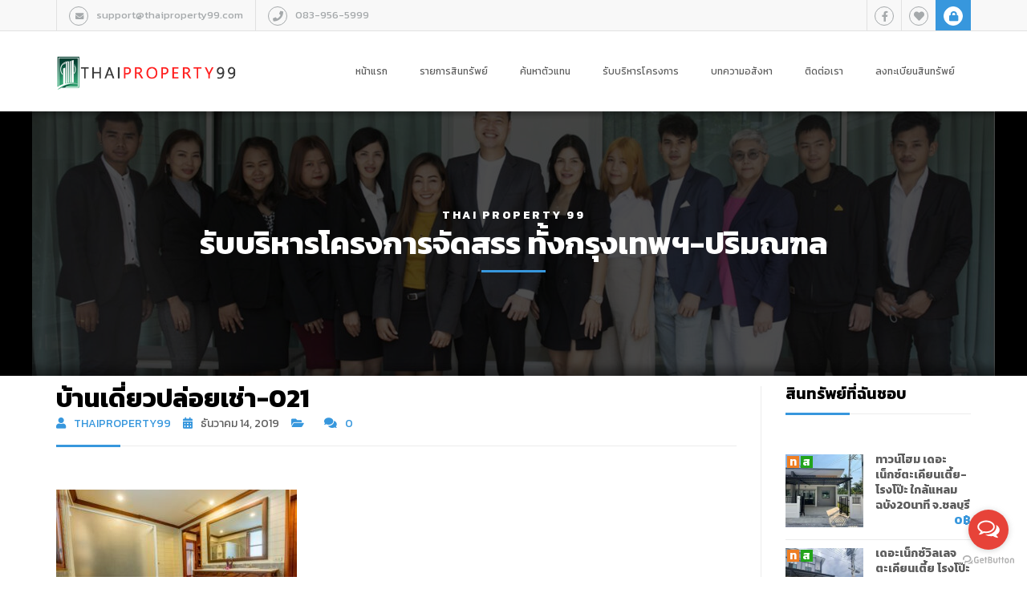

--- FILE ---
content_type: text/html; charset=UTF-8
request_url: https://www.thaiproperty99.com/property/%E0%B8%A3%E0%B8%AD%E0%B8%A2%E0%B8%B1%E0%B8%A5%E0%B8%A3%E0%B8%B4%E0%B9%80%E0%B8%A7%E0%B8%AD%E0%B8%A3%E0%B9%8C%E0%B8%9E%E0%B8%B2%E0%B8%A3%E0%B9%8C%E0%B8%84/%E0%B8%9A%E0%B9%89%E0%B8%B2%E0%B8%99%E0%B9%80%E0%B8%94%E0%B8%B5%E0%B9%88%E0%B8%A2%E0%B8%A7%E0%B8%9B%E0%B8%A5%E0%B9%88%E0%B8%AD%E0%B8%A2%E0%B9%80%E0%B8%8A%E0%B9%88%E0%B8%B2-021/
body_size: 23005
content:
<!doctype html>
<html dir="ltr" lang="th" prefix="og: https://ogp.me/ns#">

	<head>
		<meta charset="UTF-8">
		<meta http-equiv="X-UA-Compatible" content="IE=edge">
		<meta name="viewport" content="width=device-width, initial-scale=1.0">
		<title>บ้านเดี่ยวปล่อยเช่า-021 | THAI PROPERTY 99</title>

		<!-- All in One SEO 4.9.3 - aioseo.com -->
	<meta name="robots" content="max-image-preview:large" />
	<meta name="google-site-verification" content="ji632m1eDWqylRa4i3kutS70d7-MaLOYVgin64dOF4Q" />
	<meta name="msvalidate.01" content="1611BE0565103515F94C3E1DC9A73383" />
	<link rel="canonical" href="https://www.thaiproperty99.com/property/%e0%b8%a3%e0%b8%ad%e0%b8%a2%e0%b8%b1%e0%b8%a5%e0%b8%a3%e0%b8%b4%e0%b9%80%e0%b8%a7%e0%b8%ad%e0%b8%a3%e0%b9%8c%e0%b8%9e%e0%b8%b2%e0%b8%a3%e0%b9%8c%e0%b8%84/%e0%b8%9a%e0%b9%89%e0%b8%b2%e0%b8%99%e0%b9%80%e0%b8%94%e0%b8%b5%e0%b9%88%e0%b8%a2%e0%b8%a7%e0%b8%9b%e0%b8%a5%e0%b9%88%e0%b8%ad%e0%b8%a2%e0%b9%80%e0%b8%8a%e0%b9%88%e0%b8%b2-021/" />
	<meta name="generator" content="All in One SEO (AIOSEO) 4.9.3" />

		<!-- Google tag (gtag.js) --> <script async src="https://www.googletagmanager.com/gtag/js?id=G-P58GYPT4C0"></script> <script> window.dataLayer = window.dataLayer || []; function gtag(){dataLayer.push(arguments);} gtag('js', new Date()); gtag('config', 'G-P58GYPT4C0'); </script>

<!-- Google tag (gtag.js) -->
<script async src="https://www.googletagmanager.com/gtag/js?id=AW-16553083251">
</script>
<script>
  window.dataLayer = window.dataLayer || [];
  function gtag(){dataLayer.push(arguments);}
  gtag('js', new Date());

  gtag('config', 'AW-16553083251');
</script>
		<meta property="og:locale" content="th_TH" />
		<meta property="og:site_name" content="THAI PROPERTY 99" />
		<meta property="og:type" content="article" />
		<meta property="og:title" content="บ้านเดี่ยวปล่อยเช่า-021 | THAI PROPERTY 99" />
		<meta property="og:url" content="https://www.thaiproperty99.com/property/%e0%b8%a3%e0%b8%ad%e0%b8%a2%e0%b8%b1%e0%b8%a5%e0%b8%a3%e0%b8%b4%e0%b9%80%e0%b8%a7%e0%b8%ad%e0%b8%a3%e0%b9%8c%e0%b8%9e%e0%b8%b2%e0%b8%a3%e0%b9%8c%e0%b8%84/%e0%b8%9a%e0%b9%89%e0%b8%b2%e0%b8%99%e0%b9%80%e0%b8%94%e0%b8%b5%e0%b9%88%e0%b8%a2%e0%b8%a7%e0%b8%9b%e0%b8%a5%e0%b9%88%e0%b8%ad%e0%b8%a2%e0%b9%80%e0%b8%8a%e0%b9%88%e0%b8%b2-021/" />
		<meta property="og:image" content="https://www.thaiproperty99.com/wp-content/uploads/2021/10/173883436_490250892335255_3517123813903380406_n-scaled.jpg" />
		<meta property="og:image:secure_url" content="https://www.thaiproperty99.com/wp-content/uploads/2021/10/173883436_490250892335255_3517123813903380406_n-scaled.jpg" />
		<meta property="article:published_time" content="2019-12-14T14:14:37+00:00" />
		<meta property="article:modified_time" content="2019-12-14T14:14:37+00:00" />
		<meta name="twitter:card" content="summary" />
		<meta name="twitter:title" content="บ้านเดี่ยวปล่อยเช่า-021 | THAI PROPERTY 99" />
		<meta name="twitter:image" content="https://www.thaiproperty99.com/wp-content/uploads/2021/10/173883436_490250892335255_3517123813903380406_n-scaled.jpg" />
		<!-- All in One SEO -->

<link rel='dns-prefetch' href='//static.addtoany.com' />
<link rel='dns-prefetch' href='//maps.googleapis.com' />
<link rel='dns-prefetch' href='//fonts.googleapis.com' />
<link rel='preconnect' href='https://fonts.gstatic.com' crossorigin />
<link rel="alternate" type="application/rss+xml" title="THAI PROPERTY 99 &raquo; ฟีด" href="https://www.thaiproperty99.com/feed/" />
<link rel="alternate" type="application/rss+xml" title="THAI PROPERTY 99 &raquo; ฟีดความเห็น" href="https://www.thaiproperty99.com/comments/feed/" />
<link rel="alternate" type="application/rss+xml" title="THAI PROPERTY 99 &raquo; บ้านเดี่ยวปล่อยเช่า-021 ฟีดความเห็น" href="https://www.thaiproperty99.com/property/%e0%b8%a3%e0%b8%ad%e0%b8%a2%e0%b8%b1%e0%b8%a5%e0%b8%a3%e0%b8%b4%e0%b9%80%e0%b8%a7%e0%b8%ad%e0%b8%a3%e0%b9%8c%e0%b8%9e%e0%b8%b2%e0%b8%a3%e0%b9%8c%e0%b8%84/%e0%b8%9a%e0%b9%89%e0%b8%b2%e0%b8%99%e0%b9%80%e0%b8%94%e0%b8%b5%e0%b9%88%e0%b8%a2%e0%b8%a7%e0%b8%9b%e0%b8%a5%e0%b9%88%e0%b8%ad%e0%b8%a2%e0%b9%80%e0%b8%8a%e0%b9%88%e0%b8%b2-021/feed/" />
<link rel="alternate" title="oEmbed (JSON)" type="application/json+oembed" href="https://www.thaiproperty99.com/wp-json/oembed/1.0/embed?url=https%3A%2F%2Fwww.thaiproperty99.com%2Fproperty%2F%25e0%25b8%25a3%25e0%25b8%25ad%25e0%25b8%25a2%25e0%25b8%25b1%25e0%25b8%25a5%25e0%25b8%25a3%25e0%25b8%25b4%25e0%25b9%2580%25e0%25b8%25a7%25e0%25b8%25ad%25e0%25b8%25a3%25e0%25b9%258c%25e0%25b8%259e%25e0%25b8%25b2%25e0%25b8%25a3%25e0%25b9%258c%25e0%25b8%2584%2F%25e0%25b8%259a%25e0%25b9%2589%25e0%25b8%25b2%25e0%25b8%2599%25e0%25b9%2580%25e0%25b8%2594%25e0%25b8%25b5%25e0%25b9%2588%25e0%25b8%25a2%25e0%25b8%25a7%25e0%25b8%259b%25e0%25b8%25a5%25e0%25b9%2588%25e0%25b8%25ad%25e0%25b8%25a2%25e0%25b9%2580%25e0%25b8%258a%25e0%25b9%2588%25e0%25b8%25b2-021%2F" />
<link rel="alternate" title="oEmbed (XML)" type="text/xml+oembed" href="https://www.thaiproperty99.com/wp-json/oembed/1.0/embed?url=https%3A%2F%2Fwww.thaiproperty99.com%2Fproperty%2F%25e0%25b8%25a3%25e0%25b8%25ad%25e0%25b8%25a2%25e0%25b8%25b1%25e0%25b8%25a5%25e0%25b8%25a3%25e0%25b8%25b4%25e0%25b9%2580%25e0%25b8%25a7%25e0%25b8%25ad%25e0%25b8%25a3%25e0%25b9%258c%25e0%25b8%259e%25e0%25b8%25b2%25e0%25b8%25a3%25e0%25b9%258c%25e0%25b8%2584%2F%25e0%25b8%259a%25e0%25b9%2589%25e0%25b8%25b2%25e0%25b8%2599%25e0%25b9%2580%25e0%25b8%2594%25e0%25b8%25b5%25e0%25b9%2588%25e0%25b8%25a2%25e0%25b8%25a7%25e0%25b8%259b%25e0%25b8%25a5%25e0%25b9%2588%25e0%25b8%25ad%25e0%25b8%25a2%25e0%25b9%2580%25e0%25b8%258a%25e0%25b9%2588%25e0%25b8%25b2-021%2F&#038;format=xml" />
<style id='wp-img-auto-sizes-contain-inline-css' type='text/css'>
img:is([sizes=auto i],[sizes^="auto," i]){contain-intrinsic-size:3000px 1500px}
/*# sourceURL=wp-img-auto-sizes-contain-inline-css */
</style>
<link rel='stylesheet' id='dashicons-css' href='https://www.thaiproperty99.com/wp-includes/css/dashicons.min.css?ver=6.9' type='text/css' media='all' />
<link rel='stylesheet' id='post-views-counter-frontend-css' href='https://www.thaiproperty99.com/wp-content/plugins/post-views-counter/css/frontend.css?ver=1.7.0' type='text/css' media='all' />
<style id='wp-emoji-styles-inline-css' type='text/css'>

	img.wp-smiley, img.emoji {
		display: inline !important;
		border: none !important;
		box-shadow: none !important;
		height: 1em !important;
		width: 1em !important;
		margin: 0 0.07em !important;
		vertical-align: -0.1em !important;
		background: none !important;
		padding: 0 !important;
	}
/*# sourceURL=wp-emoji-styles-inline-css */
</style>
<style id='wp-block-library-inline-css' type='text/css'>
:root{--wp-block-synced-color:#7a00df;--wp-block-synced-color--rgb:122,0,223;--wp-bound-block-color:var(--wp-block-synced-color);--wp-editor-canvas-background:#ddd;--wp-admin-theme-color:#007cba;--wp-admin-theme-color--rgb:0,124,186;--wp-admin-theme-color-darker-10:#006ba1;--wp-admin-theme-color-darker-10--rgb:0,107,160.5;--wp-admin-theme-color-darker-20:#005a87;--wp-admin-theme-color-darker-20--rgb:0,90,135;--wp-admin-border-width-focus:2px}@media (min-resolution:192dpi){:root{--wp-admin-border-width-focus:1.5px}}.wp-element-button{cursor:pointer}:root .has-very-light-gray-background-color{background-color:#eee}:root .has-very-dark-gray-background-color{background-color:#313131}:root .has-very-light-gray-color{color:#eee}:root .has-very-dark-gray-color{color:#313131}:root .has-vivid-green-cyan-to-vivid-cyan-blue-gradient-background{background:linear-gradient(135deg,#00d084,#0693e3)}:root .has-purple-crush-gradient-background{background:linear-gradient(135deg,#34e2e4,#4721fb 50%,#ab1dfe)}:root .has-hazy-dawn-gradient-background{background:linear-gradient(135deg,#faaca8,#dad0ec)}:root .has-subdued-olive-gradient-background{background:linear-gradient(135deg,#fafae1,#67a671)}:root .has-atomic-cream-gradient-background{background:linear-gradient(135deg,#fdd79a,#004a59)}:root .has-nightshade-gradient-background{background:linear-gradient(135deg,#330968,#31cdcf)}:root .has-midnight-gradient-background{background:linear-gradient(135deg,#020381,#2874fc)}:root{--wp--preset--font-size--normal:16px;--wp--preset--font-size--huge:42px}.has-regular-font-size{font-size:1em}.has-larger-font-size{font-size:2.625em}.has-normal-font-size{font-size:var(--wp--preset--font-size--normal)}.has-huge-font-size{font-size:var(--wp--preset--font-size--huge)}.has-text-align-center{text-align:center}.has-text-align-left{text-align:left}.has-text-align-right{text-align:right}.has-fit-text{white-space:nowrap!important}#end-resizable-editor-section{display:none}.aligncenter{clear:both}.items-justified-left{justify-content:flex-start}.items-justified-center{justify-content:center}.items-justified-right{justify-content:flex-end}.items-justified-space-between{justify-content:space-between}.screen-reader-text{border:0;clip-path:inset(50%);height:1px;margin:-1px;overflow:hidden;padding:0;position:absolute;width:1px;word-wrap:normal!important}.screen-reader-text:focus{background-color:#ddd;clip-path:none;color:#444;display:block;font-size:1em;height:auto;left:5px;line-height:normal;padding:15px 23px 14px;text-decoration:none;top:5px;width:auto;z-index:100000}html :where(.has-border-color){border-style:solid}html :where([style*=border-top-color]){border-top-style:solid}html :where([style*=border-right-color]){border-right-style:solid}html :where([style*=border-bottom-color]){border-bottom-style:solid}html :where([style*=border-left-color]){border-left-style:solid}html :where([style*=border-width]){border-style:solid}html :where([style*=border-top-width]){border-top-style:solid}html :where([style*=border-right-width]){border-right-style:solid}html :where([style*=border-bottom-width]){border-bottom-style:solid}html :where([style*=border-left-width]){border-left-style:solid}html :where(img[class*=wp-image-]){height:auto;max-width:100%}:where(figure){margin:0 0 1em}html :where(.is-position-sticky){--wp-admin--admin-bar--position-offset:var(--wp-admin--admin-bar--height,0px)}@media screen and (max-width:600px){html :where(.is-position-sticky){--wp-admin--admin-bar--position-offset:0px}}

/*# sourceURL=wp-block-library-inline-css */
</style><style id='global-styles-inline-css' type='text/css'>
:root{--wp--preset--aspect-ratio--square: 1;--wp--preset--aspect-ratio--4-3: 4/3;--wp--preset--aspect-ratio--3-4: 3/4;--wp--preset--aspect-ratio--3-2: 3/2;--wp--preset--aspect-ratio--2-3: 2/3;--wp--preset--aspect-ratio--16-9: 16/9;--wp--preset--aspect-ratio--9-16: 9/16;--wp--preset--color--black: #000000;--wp--preset--color--cyan-bluish-gray: #abb8c3;--wp--preset--color--white: #ffffff;--wp--preset--color--pale-pink: #f78da7;--wp--preset--color--vivid-red: #cf2e2e;--wp--preset--color--luminous-vivid-orange: #ff6900;--wp--preset--color--luminous-vivid-amber: #fcb900;--wp--preset--color--light-green-cyan: #7bdcb5;--wp--preset--color--vivid-green-cyan: #00d084;--wp--preset--color--pale-cyan-blue: #8ed1fc;--wp--preset--color--vivid-cyan-blue: #0693e3;--wp--preset--color--vivid-purple: #9b51e0;--wp--preset--gradient--vivid-cyan-blue-to-vivid-purple: linear-gradient(135deg,rgb(6,147,227) 0%,rgb(155,81,224) 100%);--wp--preset--gradient--light-green-cyan-to-vivid-green-cyan: linear-gradient(135deg,rgb(122,220,180) 0%,rgb(0,208,130) 100%);--wp--preset--gradient--luminous-vivid-amber-to-luminous-vivid-orange: linear-gradient(135deg,rgb(252,185,0) 0%,rgb(255,105,0) 100%);--wp--preset--gradient--luminous-vivid-orange-to-vivid-red: linear-gradient(135deg,rgb(255,105,0) 0%,rgb(207,46,46) 100%);--wp--preset--gradient--very-light-gray-to-cyan-bluish-gray: linear-gradient(135deg,rgb(238,238,238) 0%,rgb(169,184,195) 100%);--wp--preset--gradient--cool-to-warm-spectrum: linear-gradient(135deg,rgb(74,234,220) 0%,rgb(151,120,209) 20%,rgb(207,42,186) 40%,rgb(238,44,130) 60%,rgb(251,105,98) 80%,rgb(254,248,76) 100%);--wp--preset--gradient--blush-light-purple: linear-gradient(135deg,rgb(255,206,236) 0%,rgb(152,150,240) 100%);--wp--preset--gradient--blush-bordeaux: linear-gradient(135deg,rgb(254,205,165) 0%,rgb(254,45,45) 50%,rgb(107,0,62) 100%);--wp--preset--gradient--luminous-dusk: linear-gradient(135deg,rgb(255,203,112) 0%,rgb(199,81,192) 50%,rgb(65,88,208) 100%);--wp--preset--gradient--pale-ocean: linear-gradient(135deg,rgb(255,245,203) 0%,rgb(182,227,212) 50%,rgb(51,167,181) 100%);--wp--preset--gradient--electric-grass: linear-gradient(135deg,rgb(202,248,128) 0%,rgb(113,206,126) 100%);--wp--preset--gradient--midnight: linear-gradient(135deg,rgb(2,3,129) 0%,rgb(40,116,252) 100%);--wp--preset--font-size--small: 13px;--wp--preset--font-size--medium: 20px;--wp--preset--font-size--large: 36px;--wp--preset--font-size--x-large: 42px;--wp--preset--spacing--20: 0.44rem;--wp--preset--spacing--30: 0.67rem;--wp--preset--spacing--40: 1rem;--wp--preset--spacing--50: 1.5rem;--wp--preset--spacing--60: 2.25rem;--wp--preset--spacing--70: 3.38rem;--wp--preset--spacing--80: 5.06rem;--wp--preset--shadow--natural: 6px 6px 9px rgba(0, 0, 0, 0.2);--wp--preset--shadow--deep: 12px 12px 50px rgba(0, 0, 0, 0.4);--wp--preset--shadow--sharp: 6px 6px 0px rgba(0, 0, 0, 0.2);--wp--preset--shadow--outlined: 6px 6px 0px -3px rgb(255, 255, 255), 6px 6px rgb(0, 0, 0);--wp--preset--shadow--crisp: 6px 6px 0px rgb(0, 0, 0);}:where(.is-layout-flex){gap: 0.5em;}:where(.is-layout-grid){gap: 0.5em;}body .is-layout-flex{display: flex;}.is-layout-flex{flex-wrap: wrap;align-items: center;}.is-layout-flex > :is(*, div){margin: 0;}body .is-layout-grid{display: grid;}.is-layout-grid > :is(*, div){margin: 0;}:where(.wp-block-columns.is-layout-flex){gap: 2em;}:where(.wp-block-columns.is-layout-grid){gap: 2em;}:where(.wp-block-post-template.is-layout-flex){gap: 1.25em;}:where(.wp-block-post-template.is-layout-grid){gap: 1.25em;}.has-black-color{color: var(--wp--preset--color--black) !important;}.has-cyan-bluish-gray-color{color: var(--wp--preset--color--cyan-bluish-gray) !important;}.has-white-color{color: var(--wp--preset--color--white) !important;}.has-pale-pink-color{color: var(--wp--preset--color--pale-pink) !important;}.has-vivid-red-color{color: var(--wp--preset--color--vivid-red) !important;}.has-luminous-vivid-orange-color{color: var(--wp--preset--color--luminous-vivid-orange) !important;}.has-luminous-vivid-amber-color{color: var(--wp--preset--color--luminous-vivid-amber) !important;}.has-light-green-cyan-color{color: var(--wp--preset--color--light-green-cyan) !important;}.has-vivid-green-cyan-color{color: var(--wp--preset--color--vivid-green-cyan) !important;}.has-pale-cyan-blue-color{color: var(--wp--preset--color--pale-cyan-blue) !important;}.has-vivid-cyan-blue-color{color: var(--wp--preset--color--vivid-cyan-blue) !important;}.has-vivid-purple-color{color: var(--wp--preset--color--vivid-purple) !important;}.has-black-background-color{background-color: var(--wp--preset--color--black) !important;}.has-cyan-bluish-gray-background-color{background-color: var(--wp--preset--color--cyan-bluish-gray) !important;}.has-white-background-color{background-color: var(--wp--preset--color--white) !important;}.has-pale-pink-background-color{background-color: var(--wp--preset--color--pale-pink) !important;}.has-vivid-red-background-color{background-color: var(--wp--preset--color--vivid-red) !important;}.has-luminous-vivid-orange-background-color{background-color: var(--wp--preset--color--luminous-vivid-orange) !important;}.has-luminous-vivid-amber-background-color{background-color: var(--wp--preset--color--luminous-vivid-amber) !important;}.has-light-green-cyan-background-color{background-color: var(--wp--preset--color--light-green-cyan) !important;}.has-vivid-green-cyan-background-color{background-color: var(--wp--preset--color--vivid-green-cyan) !important;}.has-pale-cyan-blue-background-color{background-color: var(--wp--preset--color--pale-cyan-blue) !important;}.has-vivid-cyan-blue-background-color{background-color: var(--wp--preset--color--vivid-cyan-blue) !important;}.has-vivid-purple-background-color{background-color: var(--wp--preset--color--vivid-purple) !important;}.has-black-border-color{border-color: var(--wp--preset--color--black) !important;}.has-cyan-bluish-gray-border-color{border-color: var(--wp--preset--color--cyan-bluish-gray) !important;}.has-white-border-color{border-color: var(--wp--preset--color--white) !important;}.has-pale-pink-border-color{border-color: var(--wp--preset--color--pale-pink) !important;}.has-vivid-red-border-color{border-color: var(--wp--preset--color--vivid-red) !important;}.has-luminous-vivid-orange-border-color{border-color: var(--wp--preset--color--luminous-vivid-orange) !important;}.has-luminous-vivid-amber-border-color{border-color: var(--wp--preset--color--luminous-vivid-amber) !important;}.has-light-green-cyan-border-color{border-color: var(--wp--preset--color--light-green-cyan) !important;}.has-vivid-green-cyan-border-color{border-color: var(--wp--preset--color--vivid-green-cyan) !important;}.has-pale-cyan-blue-border-color{border-color: var(--wp--preset--color--pale-cyan-blue) !important;}.has-vivid-cyan-blue-border-color{border-color: var(--wp--preset--color--vivid-cyan-blue) !important;}.has-vivid-purple-border-color{border-color: var(--wp--preset--color--vivid-purple) !important;}.has-vivid-cyan-blue-to-vivid-purple-gradient-background{background: var(--wp--preset--gradient--vivid-cyan-blue-to-vivid-purple) !important;}.has-light-green-cyan-to-vivid-green-cyan-gradient-background{background: var(--wp--preset--gradient--light-green-cyan-to-vivid-green-cyan) !important;}.has-luminous-vivid-amber-to-luminous-vivid-orange-gradient-background{background: var(--wp--preset--gradient--luminous-vivid-amber-to-luminous-vivid-orange) !important;}.has-luminous-vivid-orange-to-vivid-red-gradient-background{background: var(--wp--preset--gradient--luminous-vivid-orange-to-vivid-red) !important;}.has-very-light-gray-to-cyan-bluish-gray-gradient-background{background: var(--wp--preset--gradient--very-light-gray-to-cyan-bluish-gray) !important;}.has-cool-to-warm-spectrum-gradient-background{background: var(--wp--preset--gradient--cool-to-warm-spectrum) !important;}.has-blush-light-purple-gradient-background{background: var(--wp--preset--gradient--blush-light-purple) !important;}.has-blush-bordeaux-gradient-background{background: var(--wp--preset--gradient--blush-bordeaux) !important;}.has-luminous-dusk-gradient-background{background: var(--wp--preset--gradient--luminous-dusk) !important;}.has-pale-ocean-gradient-background{background: var(--wp--preset--gradient--pale-ocean) !important;}.has-electric-grass-gradient-background{background: var(--wp--preset--gradient--electric-grass) !important;}.has-midnight-gradient-background{background: var(--wp--preset--gradient--midnight) !important;}.has-small-font-size{font-size: var(--wp--preset--font-size--small) !important;}.has-medium-font-size{font-size: var(--wp--preset--font-size--medium) !important;}.has-large-font-size{font-size: var(--wp--preset--font-size--large) !important;}.has-x-large-font-size{font-size: var(--wp--preset--font-size--x-large) !important;}
/*# sourceURL=global-styles-inline-css */
</style>

<style id='classic-theme-styles-inline-css' type='text/css'>
/*! This file is auto-generated */
.wp-block-button__link{color:#fff;background-color:#32373c;border-radius:9999px;box-shadow:none;text-decoration:none;padding:calc(.667em + 2px) calc(1.333em + 2px);font-size:1.125em}.wp-block-file__button{background:#32373c;color:#fff;text-decoration:none}
/*# sourceURL=/wp-includes/css/classic-themes.min.css */
</style>
<link rel='stylesheet' id='apartment-wp-utils-css' href='https://www.thaiproperty99.com/wp-content/plugins/apartment-wp-utils/public/css/apartment-wp-utils-public.css?ver=1.0.0' type='text/css' media='all' />
<link rel='stylesheet' id='inf-font-awesome-css' href='https://www.thaiproperty99.com/wp-content/plugins/blog-designer-pack/assets/css/font-awesome.min.css?ver=4.0.8' type='text/css' media='all' />
<link rel='stylesheet' id='owl-carousel-css' href='https://www.thaiproperty99.com/wp-content/plugins/blog-designer-pack/assets/css/owl.carousel.min.css?ver=4.0.8' type='text/css' media='all' />
<link rel='stylesheet' id='bdpp-public-style-css' href='https://www.thaiproperty99.com/wp-content/plugins/blog-designer-pack/assets/css/bdpp-public.min.css?ver=4.0.8' type='text/css' media='all' />
<link rel='stylesheet' id='rs-plugin-settings-css' href='https://www.thaiproperty99.com/wp-content/plugins/revolution-slider/public/assets/css/settings.css?ver=5.4.8.3' type='text/css' media='all' />
<style id='rs-plugin-settings-inline-css' type='text/css'>
#rs-demo-id {}
/*# sourceURL=rs-plugin-settings-inline-css */
</style>
<link rel='stylesheet' id='normalize-css' href='https://www.thaiproperty99.com/wp-content/themes/apartment-wp/css/normalize.min.css?ver=1.0' type='text/css' media='all' />
<link rel='stylesheet' id='apartment-wp-css' href='https://www.thaiproperty99.com/wp-content/themes/apartment-wp/style.css?ver=1.0' type='text/css' media='all' />
<link rel='stylesheet' id='bootstrap-css' href='https://www.thaiproperty99.com/wp-content/themes/apartment-wp/bootstrap/bootstrap.min.css?ver=6.9' type='text/css' media='all' />
<link rel='stylesheet' id='font-awesome-css' href='https://www.thaiproperty99.com/wp-content/themes/apartment-wp/apartment-font/font-awesome/css/all.min.css?ver=6.9' type='text/css' media='all' />
<link rel='stylesheet' id='leflet-css-css' href='https://www.thaiproperty99.com/wp-content/themes/apartment-wp/js/leaflet/leaflet.min.css?ver=6.9' type='text/css' media='all' />
<link rel='stylesheet' id='clusterer-css-css' href='https://www.thaiproperty99.com/wp-content/themes/apartment-wp/js/leaflet.markercluster/markercluster.css?ver=6.9' type='text/css' media='all' />
<link rel='stylesheet' id='geocoder-css-css' href='https://www.thaiproperty99.com/wp-content/themes/apartment-wp/js/geocoder/geocoder.css?ver=6.9' type='text/css' media='all' />
<link rel='stylesheet' id='gesture-css-css' href='https://www.thaiproperty99.com/wp-content/themes/apartment-wp/js/gesture-handling/leaflet-gesture-handling.min.css?ver=6.9' type='text/css' media='all' />
<link rel='stylesheet' id='plugins-css' href='https://www.thaiproperty99.com/wp-content/themes/apartment-wp/css/plugins.css?ver=6.9' type='text/css' media='all' />
<link rel='stylesheet' id='apartment-layout-css' href='https://www.thaiproperty99.com/wp-content/themes/apartment-wp/css/apartment-layout.css?ver=1.1' type='text/css' media='all' />
<link rel='stylesheet' id='default-skin-css' href='https://www.thaiproperty99.com/wp-content/themes/apartment-wp/css/apartment-colors-blue.css?ver=6.9' type='text/css' media='all' />
<style id='default-skin-inline-css' type='text/css'>

		html.no-pointerevents.no-touchevents #feature1:hover > .feature-text::after {
			background: url(https://www.thaiproperty99.com/wp-content/uploads/2016/08/pin-apartment-green.png) no-repeat center center;
		}
		html.no-pointerevents.no-touchevents #feature2:hover > .feature-text::after {
			background: url(https://www.thaiproperty99.com/wp-content/uploads/2016/08/pin-apartment-navy.png) no-repeat center center;
		}
		html.no-pointerevents.no-touchevents #feature3:hover > .feature-text::after {
			background: url(https://www.thaiproperty99.com/wp-content/uploads/2016/08/pin-apartment-orange.png) no-repeat center center;
		}
		html.no-pointerevents.no-touchevents #feature4:hover > .feature-text::after {
			background: url(https://www.thaiproperty99.com/wp-content/uploads/2016/08/pin-apartment-purple.png) no-repeat center center;
		}
		
		body {font-family: "Kanit", Arial, Helvetica, sans-serif;font-size: 14px;font-weight: 400;} h1, h2, h3, h4, h5, h6, .h1, .h2, .h3, .h4, .h5, .h6  {font-family: "Kanit",  Arial, Helvetica, sans-serif;font-weight: 700
		} a,
			.text-color4,
			.top-dark .top-icon-circle,
			header.header2 .top-dark .top-icon-circle,
			header.header3 .top-dark .top-icon-circle,
			.nav a.special-color,
			.special-color,
			.button-primary:hover,
			.button-icon,
			.feature-icon,
			.feature2-icon,
			.team-icon-circle:hover,
			.big-icon:hover,
			.blog-grid1-topline i.fa,
			.blog-grid1-title h4:hover,
			.blog-grid1-button, 
			.blog-grid1-button-right,
			.number-img i.fa,
			footer a:hover,
			.sidebar-featured-title a:hover,
			.sidebar-featured-title a:active, 
			.sidebar-featured-title a:focus,
			.sidebar-featured-price,
			.sidebar-blog-title a:hover,
			.sidebar-blog-title a:active, 
			.sidebar-blog-title a:focus,
			.sidebar-widget .blog-date i.fa,
			.details-image i.fa,
			.details-ticks li i.jfont,
			.blue-ul a:hover, 
			.blog-grid2-bottom i.fa,
			.blog-top-icon i.fa,
			.archive-item .title-link:hover h2, 
			.archive-item .title-link:hover div,
			.blog-big-icon i.fa,
			.comment-date,
			.reply-link,
			.reply-link:hover, 
			address.contact-info a:hover,
			address.contact-info i.fa,
			.quote-box .small-icon i.fa,
			.quote-box .small-icon i.jfont,
			.info-box .small-icon i.fa,
			.info-box .small-icon i.jfont, 
			.ticks-ul li i.jfont,
			.ticks-ul a:hover,
			.custom-ul li i.jfont,
			.custom-ul a:hover,
			.button-secondary,
			.button-secondary:focus,
			.button-secondary:active,
			.list-agency .small-icon i.fa, 
			.list-agency .small-icon i.jfont,
			.details-agency-address i.fa,
			.file-input .btn:hover,
			.list-offer-h4 a:hover,
			.change-photo i.fa,
			.navigation-box-icon:hover,
			.navigation-box-icon2:hover,
			.big-icon,
			.sidebar-widget address i.fa, .sidebar-widget .blog-date i.fa,
			.sidebar-widget.add-dot h4:after,
			.footer-widget.add-dot h4:after,
			.dsidx-prop-title,
			.dsidx-shortcode-item .dsidx-address a:hover {
				color: #3797dd;
			}

			.apartment-stacked-tabs .nav-tabs li.active a, 
			.apartment-stacked-tabs .nav-tabs li.active a:hover {
				color: #3797dd !important;
			}

			.section-color,
			.top-dark,
			.top-dark .top-icon-circle:hover,
			header.header2 .top-dark .top-icon-circle:hover,
			header.header3 .top-dark .top-icon-circle:hover,
			header.header2 .special-color a,
			header.header3 .special-color a,
			.navbar-toggle span.icon-bar,
			.gallery-filter,
			.navbar-nav > li > a:hover, 
			.navbar-nav > li > a:active, 
			.navbar-nav > li > a:focus,
			.nav .open > a, 
			.nav .open > a:focus, 
			.nav .open > a:hover,
			.dropdown-menu > li > a:hover, 
			.dropdown-menu > li > a:active, 
			.dropdown-menu > li > a:focus, 
			.hover-menu,
			.slide-desc-price,
			.change-photo:hover,
			#adv-search-hide,
			.ui-slider-range,
			.button-primary,
			.button-primary:active,
			.button-primary:focus,
			.navigation-box,
			.title-separator,
			.title-separator-secondary::after,
			.title-separator-secondary2::after,
			.title-separator-primary::after,
			.title-separator-primary2::after,
			.featured-price,
			.big-icon-second-color,
			.list-price,
			.blog-grid1-separator::after,
			.footer-title-separator::after,
			.footer-newsletter button,
			.gallery-slide-estate,
			.gallery-slide-desc-price,
			#slide-more-cont,
			.short-title-separator,
			.blog-grid2-separator::after,
			section.contact-page-1,
			section.contact-map2,
			.panel-apartment a[aria-expanded="true"],
			.apartment-tabs .nav-tabs li.active a,
			.price-table-header,
			.price-table-secondary .price-table-body,
			.price-table-secondary .price-table-footer,
			.upload-gallery,
			.file-input .btn,
			.file-input,
			.file-input .file-preview,
			html.no-pointerevents.no-touchevents .feature:hover .feature-text,
			.widget_search .search-submit,
			.ui-autocomplete.ui-widget-content li:hover,
			.ui-autocomplete.ui-widget-content li:hover a,
			.pending-info,
			#dsidx h3::after,
			.dsidx-shortcode-item .dsidx-address::after,
			.dsidx-shortcode-item h3::after,
			.profile-info,
			.activation-edit,
			html.no-pointerevents.no-touchevents #feature1:hover > .feature-text::after,
			html.no-pointerevents.no-touchevents #feature2:hover > .feature-text::after,
			html.no-pointerevents.no-touchevents #feature3:hover > .feature-text::after,
			html.no-pointerevents.no-touchevents #feature4:hover > .feature-text::after,
			.dropdown-menu > .active > a:focus, 
			.dropdown-menu > .active > a:hover,
			input[type="submit"],
			.masonry-grid .masonry-grid-item-big,
			.sticky > h2:before,
			.sticky > a > h2:before, 
			.sticky .blog-grid1-title h4:before,
			.format-image > a > h2:before,
			.format-image > h2:before, 
			.format-image .blog-grid1-title h4:before,
			.format-gallery > a > h2:before,
			.format-gallery > h2:before, 
			.format-gallery .blog-grid1-title h4:before,
			.format-audio > a > h2:before,
			.format-audio > h2:before, 
			.format-audio .blog-grid1-title h4:before,
			.format-video > a > h2:before,
			.format-video > h2:before, 
			.format-video .blog-grid1-title h4:before,
			.format-link > a > h2:before,
			.format-link > h2:before, 
			.format-link .blog-grid1-title h4:before,
			.format-quote > a > h2:before,
			.format-quote > h2:before, 
			.format-quote .blog-grid1-title h4:before,
			.format-aside > a > h2:before,
			.format-aside > h2:before, 
			.format-aside .blog-grid1-title h4:before,
			.format-status > a > h2:before,
			.format-status > h2:before, 
			.format-status .blog-grid1-title h4:before,
			.format-chat > a > h2:before,
			.format-chat > h2:before, 
			.format-chat .blog-grid1-title h4:before,
			.sticky .blog-grid1-title h4:before,
			.sticky .neighbourhood-title:before,
			.format-image .blog-grid1-title h4:before,
			.format-image .neighbourhood-title:before,
			.format-gallery .blog-grid1-title h4:before,
			.format-gallery .neighbourhood-title:before,
			.format-audio .blog-grid1-title h4:before,
			.format-audio .neighbourhood-title:before,
			.format-video .blog-grid1-title h4:before,
			.format-video .neighbourhood-title:before,
			.format-link .blog-grid1-title h4:before,
			.format-link .neighbourhood-title:before,
			.format-quote .blog-grid1-title h4:before,
			.format-quote .neighbourhood-title:before,
			.format-aside .blog-grid1-title h4:before,
			.format-aside .neighbourhood-title:before,
			.format-status .blog-grid1-title h4:before,
			.format-status .blog-grid1-title h4:before,
			.format-chat .blog-grid1-title h4:before,
			.format-chat .neighbourhood-title:before,
			article.blog-grid1-item,
			article.big-blog-grid1-item {
				background: #3797dd;
			}


			.adv-search-tabs li.active a,
			.adv-search-tabs li.active:hover a, 
			.adv-search-tabs li.active:active a, 
			.adv-search-tabs li.active:focus a {
				background: #3797dd !important;
			}

			.top-dark,
			header.header2 .navbar-nav > li > a:hover, 
			header.header2 .navbar-nav > li > a:active, 
			header.header2 .navbar-nav > li > a:focus,
			header.header3 .navbar-nav > li > a:hover,
			.navigation-box-icon,
			.feature-icon,
			.testimonial2 .testimonials-photo,
			.testimonial3 .testimonials-photo,
			.list-offer-photo,
			.filter-box:hover,
			.filter-box-active, 
			.view-box-active,
			header.header2 .top-dark .top-icon-circle,
			header.header3 .top-dark .top-icon-circle,
			.offer-pagination a:hover,
			.offer-pagination .active,
			.grid-offer-photo,
			.thumb-next:hover .navigation-box-icon,
			.thumb-prev:hover .navigation-box-icon,
			input[type="checkbox"].main-checkbox:checked + label span,
			.blue-ul .custom-ul-bullet,
			.archive-item figur,
			.quote-box,
			.info-box,
			.panel-apartment .panel-collapse,
			.apartment-tabs .nav-tabs li.active a,
			.apartment-tabs .nav-tabs li a:hover, 
			.apartment-tabs .nav-tabs li a:active, 
			.apartment-tabs .nav-tabs li a:focus,
			.custom-ul .custom-ul-bullet,
			.list-agency-photo,
			.infobox-main {
				border-color: #3797dd;
			}

			.sidebar-widget ul .custom-ul-bullet,
			blockquote {
				border-color: #3797dd;
			}

			.big-triangle,
			.blog-grid1-button .blog-grid1-triangle, .blog-grid1-button-right .blog-grid1-triangle,
			.thumb-box .navigation-triangle,
			input[type="checkbox"].main-checkbox + label span::after,
			input[type="checkbox"].main-checkbox:checked + label span::after,
			.quote-box .small-triangle,
			.info-box .small-triangle,
			.panel-apartment a[role="button"] .button-triangle,
			.apartment-tabs .nav-tabs li a .button-triangle2,
			.apartment-stacked-tabs .nav-tabs li a .button-triangle2,
			.button-secondary .button-triangle,
			.price-table-triangle2,
			.button-triangle2,
			.list-agency .small-triangle  {
				border-color: transparent transparent #3797dd transparent;
			}

			.apartment-stacked-tabs .nav-tabs li a,
			.apartment-stacked-tabs .nav-tabs li a:hover {
				border-color: #ebebeb #3797dd #ebebeb #ebebeb;
			}

			.price-table-secondary .price-table-triangle {
				border-color: transparent transparent transparent #3797dd;
			}

			.infobox-main::before {
				border-color: transparent #3797dd transparent transparent;
			}

			html.no-pointerevents.no-touchevents .feature2:hover {
				background-color: rgba(55,151,221,0.8);
			}

			@media only screen and (max-width: 767px) {
				header.header2 .navbar-nav > li > a:hover,
				header.header3 .navbar-nav > li > a:hover {
					background: #3797dd;
				}
			}.text-color3,
			html.no-pointerevents.no-touchevents .feature:hover .special-color,
			html.no-pointerevents.no-touchevents .feature2:hover .special-color,
			.button-alternative:hover,
			.button-alternative .button-icon {
				color: #1b2835;
			}

			.slide-desc, 
			.slide-desc-params,
			.adv-search-section,
			html.no-pointerevents.no-touchevents .feature:hover > .feature-icon,
			.featured-offer-params,
			.list-offer-params,
			.infobox-price,
			.grid-offer-params,
			.button-alternative,
			.button-alternative:active,
			.button-alternative:focus,
			.details-parameters-price,
			#dsidx-listings .dsidx-listing .dsidx-media,
			#dsidx-price {
				background: #1b2835;
			}

			.ui-state-default, 
			.ui-widget-content .ui-state-default, 
			.ui-widget-header .ui-state-default {
				border: 4px solid #1b2835;
			}
			
			.ui-datepicker-calendar .ui-state-default, 
			.ui-datepicker-calendar .ui-widget-content .ui-state-default, 
			.ui-datepicker-calendar .ui-widget-header .ui-state-default {
				border: 1px solid #1b2835;
			}

			.featured-offer-photo,
			.neighbourhood-photo {
				border-bottom: 2px solid #1b2835;
			}

			.offer-activation-box {
				border-color: #1b2835;
			}

			.button-alternative .button-triangle2 {
				border-color: transparent transparent #1b2835 transparent;
			}

			html.no-pointerevents.no-touchevents .list-agency:hover .list-agency-separator {
				background: rgba(27,40,53,0.3);
			}

			.price-table-secondary .price-table-ul li {
				border-bottom: 1px solid rgba(27,40,53,0.3);
			}

			html.no-pointerevents.no-touchevents .list-agency:hover .list-agency-right,
			html.no-pointerevents.no-touchevents .list-agency:hover .list-agency-right-large {
				border-color: rgba(27,40,53,0.3);
			}

			@media only screen and (min-width: 768px)  {
				header.header2.sticky,
				header.header3.sticky {
					background: #1b2835;
				}

			}
			
			.simple-search-cont span.filter-option::before {
				border-color: transparent transparent transparent #3797dd;
			}

			.loader-bg, .map-loading { background-image: url(https://www.thaiproperty99.com/wp-content/uploads/2020/11/loader.png); } .dsidx-results #dsidx-map-control, .dsidx-results #dsidx-map { display: none !important; } 
/*# sourceURL=default-skin-inline-css */
</style>
<link rel='stylesheet' id='addtoany-css' href='https://www.thaiproperty99.com/wp-content/plugins/add-to-any/addtoany.min.css?ver=1.16' type='text/css' media='all' />
<link rel="preload" as="style" href="https://fonts.googleapis.com/css?family=Kanit:700,400&#038;display=swap&#038;ver=1768787575" /><link rel="stylesheet" href="https://fonts.googleapis.com/css?family=Kanit:700,400&#038;display=swap&#038;ver=1768787575" media="print" onload="this.media='all'"><noscript><link rel="stylesheet" href="https://fonts.googleapis.com/css?family=Kanit:700,400&#038;display=swap&#038;ver=1768787575" /></noscript><script type="text/javascript" id="addtoany-core-js-before">
/* <![CDATA[ */
window.a2a_config=window.a2a_config||{};a2a_config.callbacks=[];a2a_config.overlays=[];a2a_config.templates={};a2a_localize = {
	Share: "Share",
	Save: "Save",
	Subscribe: "Subscribe",
	Email: "Email",
	Bookmark: "Bookmark",
	ShowAll: "Show all",
	ShowLess: "Show less",
	FindServices: "Find service(s)",
	FindAnyServiceToAddTo: "Instantly find any service to add to",
	PoweredBy: "Powered by",
	ShareViaEmail: "Share via email",
	SubscribeViaEmail: "Subscribe via email",
	BookmarkInYourBrowser: "Bookmark in your browser",
	BookmarkInstructions: "Press Ctrl+D or \u2318+D to bookmark this page",
	AddToYourFavorites: "Add to your favorites",
	SendFromWebOrProgram: "Send from any email address or email program",
	EmailProgram: "Email program",
	More: "More&#8230;",
	ThanksForSharing: "Thanks for sharing!",
	ThanksForFollowing: "Thanks for following!"
};


//# sourceURL=addtoany-core-js-before
/* ]]> */
</script>
<script type="text/javascript" defer src="https://static.addtoany.com/menu/page.js" id="addtoany-core-js"></script>
<script type="text/javascript" src="https://www.thaiproperty99.com/wp-includes/js/jquery/jquery.min.js?ver=3.7.1" id="jquery-core-js"></script>
<script type="text/javascript" src="https://www.thaiproperty99.com/wp-includes/js/jquery/jquery-migrate.min.js?ver=3.4.1" id="jquery-migrate-js"></script>
<script type="text/javascript" defer src="https://www.thaiproperty99.com/wp-content/plugins/add-to-any/addtoany.min.js?ver=1.1" id="addtoany-jquery-js"></script>
<script type="text/javascript" src="https://www.thaiproperty99.com/wp-content/plugins/apartment-wp-utils/public/js/apartment-wp-utils-public.js?ver=1.0.0" id="apartment-wp-utils-js"></script>
<script type="text/javascript" src="https://www.thaiproperty99.com/wp-content/plugins/revolution-slider/public/assets/js/jquery.themepunch.tools.min.js?ver=5.4.8.3" id="tp-tools-js"></script>
<script type="text/javascript" src="https://www.thaiproperty99.com/wp-content/plugins/revolution-slider/public/assets/js/jquery.themepunch.revolution.min.js?ver=5.4.8.3" id="revmin-js"></script>
<script type="text/javascript" src="https://www.thaiproperty99.com/wp-content/themes/apartment-wp/js/lib/conditionizr-4.3.0.min.js?ver=4.3.0" id="conditionizr-js"></script>
<script type="text/javascript" id="conditionizr-js-after">
/* <![CDATA[ */
conditionizr.config( {
                assets: "https://www.thaiproperty99.com/wp-content/themes/apartment-wp",
                tests: { }
            } );
			var templateDir = "https://www.thaiproperty99.com/wp-content/themes/apartment-wp";
			var emptyPin = "https://www.thaiproperty99.com/wp-content/uploads/2016/08/pin-empty.png ";
       <!-- Global site tag (gtag.js) - Google Ads: 703016036 -->
</script>
<script>
  window.dataLayer = window.dataLayer || [];
  function gtag(){dataLayer.push(arguments);}
  gtag('js', new Date());

  gtag('config', 'AW-703016036');
</script>

<!-- Event snippet for Website sale conversion page -->
<script>
  gtag('event', 'conversion', {
      'send_to': 'AW-703016036/fSyCCNOig9QBEOTYnM8C',
      'transaction_id': ''
  });
 var stickyHeader = true; var boxed = false; var disableMobileHover = false; var wowAnimationMobile = false; var mapStyle = [{"featureType":"landscape","stylers":[{	"hue":"#FFBB00"	},{	"saturation":43.400000000000006},{"lightness":37.599999999999994},{	"gamma":1}]},{"featureType":"road.highway",	"stylers":[	{"hue":"#FFC200"},{	"saturation":-61.8},{"lightness":45.599999999999994},{"gamma":1}]},	{"featureType":"road.arterial","stylers":[{"hue":"#FF0300"},{"saturation":-100},{"lightness":51.19999999999999},{"gamma":1}]},	{"featureType":"road.local",	"stylers":[	{"hue":"#FF0300"},{"saturation":-100},{"lightness":52},{"gamma":1}]},	{"featureType":"water","stylers":[	{"hue":"#0078FF"	},	{"saturation":-13.200000000000003},	{"lightness":2.4000000000000057},{"gamma":1}]},	{"featureType":"poi","stylers":[{"hue":"#00FF6A"},{"saturation":-1.0989010989011234},{"lightness":11.200000000000017},{"gamma":1}]}];
//# sourceURL=conditionizr-js-after
/* ]]> */
</script>
<script type="text/javascript" src="https://www.thaiproperty99.com/wp-content/themes/apartment-wp/js/lib/modernizr-2.7.1.min.js?ver=2.7.1" id="modernizr-js"></script>
<link rel="https://api.w.org/" href="https://www.thaiproperty99.com/wp-json/" /><link rel="alternate" title="JSON" type="application/json" href="https://www.thaiproperty99.com/wp-json/wp/v2/media/779" /><link rel="EditURI" type="application/rsd+xml" title="RSD" href="https://www.thaiproperty99.com/xmlrpc.php?rsd" />
<meta name="generator" content="WordPress 6.9" />
<link rel='shortlink' href='https://www.thaiproperty99.com/?p=779' />
<meta name="generator" content="Redux 4.5.10" /><meta name="generator" content="Powered by Slider Revolution 5.4.8.3 - responsive, Mobile-Friendly Slider Plugin for WordPress with comfortable drag and drop interface." />
<link rel="icon" href="https://www.thaiproperty99.com/wp-content/uploads/2022/02/cropped-thaipropery99-icon-32x32.png" sizes="32x32" />
<link rel="icon" href="https://www.thaiproperty99.com/wp-content/uploads/2022/02/cropped-thaipropery99-icon-192x192.png" sizes="192x192" />
<link rel="apple-touch-icon" href="https://www.thaiproperty99.com/wp-content/uploads/2022/02/cropped-thaipropery99-icon-180x180.png" />
<meta name="msapplication-TileImage" content="https://www.thaiproperty99.com/wp-content/uploads/2022/02/cropped-thaipropery99-icon-270x270.png" />
<script type="text/javascript">function setREVStartSize(e){									
						try{ e.c=jQuery(e.c);var i=jQuery(window).width(),t=9999,r=0,n=0,l=0,f=0,s=0,h=0;
							if(e.responsiveLevels&&(jQuery.each(e.responsiveLevels,function(e,f){f>i&&(t=r=f,l=e),i>f&&f>r&&(r=f,n=e)}),t>r&&(l=n)),f=e.gridheight[l]||e.gridheight[0]||e.gridheight,s=e.gridwidth[l]||e.gridwidth[0]||e.gridwidth,h=i/s,h=h>1?1:h,f=Math.round(h*f),"fullscreen"==e.sliderLayout){var u=(e.c.width(),jQuery(window).height());if(void 0!=e.fullScreenOffsetContainer){var c=e.fullScreenOffsetContainer.split(",");if (c) jQuery.each(c,function(e,i){u=jQuery(i).length>0?u-jQuery(i).outerHeight(!0):u}),e.fullScreenOffset.split("%").length>1&&void 0!=e.fullScreenOffset&&e.fullScreenOffset.length>0?u-=jQuery(window).height()*parseInt(e.fullScreenOffset,0)/100:void 0!=e.fullScreenOffset&&e.fullScreenOffset.length>0&&(u-=parseInt(e.fullScreenOffset,0))}f=u}else void 0!=e.minHeight&&f<e.minHeight&&(f=e.minHeight);e.c.closest(".rev_slider_wrapper").css({height:f})					
						}catch(d){console.log("Failure at Presize of Slider:"+d)}						
					};</script>
		<style type="text/css" id="wp-custom-css">
			.color1{
	color:#0C1218;
}
.adv-search-sectionx{display:none;}
h1,h2,h3,h4,h5,h6,body{color:#000;}
.large-cont{ color:#fff;}

section.short-image {
	 vertical-align:middle;
    height: 330px;
}
.short-image-title {margin-top:125px;}
section {
    padding: 15px 0 15px 0;
}
#agency-map{display:none;}
#contact-form{display:none;}
.gallery-slide-estate {
    display: none !important;
}
.details-image {
    display: none !important;
}
.order-by-container{display:none;}
.move-top{display:none !important;}


/* กล่องจัดให้อยู่ตรงกลาง */
.btn-center-wrap{
  width:100%;
  display:flex;
  justify-content:center;
  align-items:center;
  margin:24px 0;
}

/* ปุ่มหลัก */
.btn-project-manage{
  display:inline-flex;
  align-items:center;
  gap:14px;
  padding:16px 56px;
  border-radius:16px;
  text-decoration:none;
  font-family:inherit;
  color:#000;
  font-weight:800;
  position:relative;
  overflow:hidden;

  /* สีสดใสขึ้น */
background: linear-gradient(135deg, #ff3d81, #ffb703, #00c2ff);
  box-shadow: 0 14px 40px rgba(255, 61, 129, 0.25);
  transition: all .25s ease;
}

/* แสงวิ่ง */
.btn-project-manage::before{
  content:"";
  position:absolute;
  top:-60%;
  left:-40%;
  width:60%;
  height:220%;
  background: rgba(255,255,255,0.22);
  transform: rotate(25deg);
  transition: all .6s ease;
}

.btn-project-manage:hover{
  transform: translateY(-3px) scale(1.02);
  box-shadow: 0 18px 55px rgba(0, 194, 255, 0.30);
}

.btn-project-manage:hover::before{
  left:120%;
}

.btn-title{
  font-size:30px;
  line-height:1.1;
  text-shadow: 0 2px 10px rgba(0,0,0,0.25);
}

.btn-sub{
  font-size:18px;
  padding:7px 14px;
  border-radius:999px;
  background: rgba(255,255,255,0.22);
  border:1px solid rgba(255,255,255,0.25);
  backdrop-filter: blur(6px);
}

/* มือถือ: ให้ปุ่มเต็มบรรทัดดูใหญ่ขึ้น */
@media (max-width: 520px){
  .btn-project-manage{
    width:92%;
    justify-content:space-between;
  }
}		</style>
		<style id="apartment_options-dynamic-css" title="dynamic-css" class="redux-options-output">footer.large-cont{background-color:#142537;background-repeat:no-repeat;background-attachment:fixed;background-position:center top;background-image:url('https://www.thaiproperty99.com/wp-content/uploads/2016/08/footer-bg.jpg');background-size:cover;}</style>	</head>

	<body class="attachment wp-singular attachment-template-default single single-attachment postid-779 attachmentid-779 attachment-jpeg wp-theme-apartment-wp wp-child-theme-apartment-wp-child -021">
			<div class="loader-bg"></div>
		<div id="wrapper" class=" wrapper-sticky-start">
			
			
			
<!-- Page header -->	
<header class="header1 sticky-start">
			<div class="top-bar-wrapper">
			<div class="container top-bar">
				<div class="row">
					<div class="col-xs-11 col-sm-7 col-lg-8 top-contact-cont hidden-xs">
													<div class="top-mail pull-left hidden-xs">
								<span class="top-icon-circle">
									<i class="fa fa-envelope fa-sm"></i>
								</span>
								<span class="top-bar-text"><a href="mailto:support@thaiproperty99.com">support@thaiproperty99.com</a></span>
							</div>
																			<div class="top-phone pull-left hidden-xxs hidden-xs">
								<span class="top-icon-circle">
									<i class="fa fa-phone"></i>
								</span>
								<span class="top-bar-text"><a href="tel:083-956-5999">083-956-5999</a></span>
							</div>
																			<div class="top-localization pull-left hidden-sm hidden-md hidden-xs">
								<span class="top-icon-circle">
									<i class="fa fa-map-marker"></i>
								</span>
								<span class="top-bar-text">995/100  ถนนซอยเทศบาลบางปู 53 ตำบลท้ายบ้านใหม่อำเภอเมือง  จังหวัดสมุทรปราการ 10280</span>
							</div>
											</div>
					<div class="col-xs-12 col-sm-5 col-lg-4 top-social-cont">
																					<div class="top-social-last top-dark pull-right" data-toggle="tooltip" data-placement="bottom" title="Login/Register">
									<a class="top-icon-circle" href="#login-modal" data-toggle="modal">
										<i class="fa fa-lock"></i>
									</a>
								</div>
																										<div class="top-social pull-right top-fav" data-toggle="tooltip" data-placement="bottom" title="Favourite Offers">
								<a class="top-icon-circle" href="https://www.thaiproperty99.com/favourites/">
									<i class="fa fa-heart"></i>
																	</a>
							</div>
												
						
																								
																																					<div class="top-social pull-right">
								<a class="top-icon-circle" href="https://web.facebook.com/website.thaiproperty99/">
									<i class="fab fa-facebook-f"></i>
								</a>
							</div>
											</div>
				</div>
			</div><!-- /.top-bar -->	
		</div><!-- /.Page top-bar-wrapper -->	
		<nav class="navbar main-menu-cont">
		<div class="container">
			<div class="navbar-header">
				<button type="button" class="navbar-toggle collapsed" data-toggle="collapse" data-target="#navbar" aria-expanded="false" aria-controls="navbar">
					<span class="sr-only">Toggle navigation</span>
					<span class="icon-bar icon-bar1"></span>
					<span class="icon-bar icon-bar2"></span>
					<span class="icon-bar icon-bar3"></span>
				</button>
				<a href="https://www.thaiproperty99.com/" title="THAI PROPERTY 99" class="navbar-brand">
											<img src="https://www.thaiproperty99.com/wp-content/uploads/2020/11/logo-dark-thaiproperty99.png" alt="THAI PROPERTY 99" />
									</a>
			</div>
			<div id="navbar" class="navbar-collapse collapse">
				<ul id="menu-menu-1" class="nav navbar-nav navbar-right"><li id="menu-item-379" class="menu-item menu-item-type-post_type menu-item-object-page menu-item-home menu-item-379"><a href="https://www.thaiproperty99.com/">หน้าแรก</a></li>
<li id="menu-item-177" class="menu-item menu-item-type-post_type menu-item-object-page menu-item-177"><a href="https://www.thaiproperty99.com/properties/">รายการสินทรัพย์</a></li>
<li id="menu-item-384" class="menu-item menu-item-type-post_type menu-item-object-page menu-item-384"><a href="https://www.thaiproperty99.com/agencies/">ค้นหาตัวแทน</a></li>
<li id="menu-item-580" class="menu-item menu-item-type-post_type menu-item-object-page menu-item-580"><a href="https://www.thaiproperty99.com/%e0%b8%a3%e0%b8%b1%e0%b8%9a%e0%b8%9a%e0%b8%a3%e0%b8%b4%e0%b8%ab%e0%b8%b2%e0%b8%a3%e0%b9%82%e0%b8%84%e0%b8%a3%e0%b8%87%e0%b8%81%e0%b8%b2%e0%b8%a3/">รับบริหารโครงการ</a></li>
<li id="menu-item-390" class="menu-item menu-item-type-post_type menu-item-object-page menu-item-390"><a href="https://www.thaiproperty99.com/blog/">บทความอสังหา</a></li>
<li id="menu-item-392" class="menu-item menu-item-type-post_type menu-item-object-page menu-item-privacy-policy menu-item-392"><a href="https://www.thaiproperty99.com/%e0%b8%95%e0%b8%b4%e0%b8%94%e0%b8%95%e0%b9%88%e0%b8%ad%e0%b9%80%e0%b8%a3%e0%b8%b2/">ติดต่อเรา</a></li>
<li id="menu-item-410" class="menu-item menu-item-type-custom menu-item-object-custom menu-item-410"><a href="https://www.thaiproperty99.com/my-account/?a=submit">ลงทะเบียนสินทรัพย์</a></li>
</ul>			</div>
		</div>
	</nav><!-- /.mani-menu-cont -->	
</header>
<section class="short-image no-padding blog-short-title">
	<div id="short-image-bg">
					<img class="attachment-apartment_wp_xlarge size-apartment_wp_xlarge wp-post-image" src="https://www.thaiproperty99.com/wp-content/uploads/2021/10/173883436_490250892335255_3517123813903380406_n-scaled.jpg" />
			</div>
	<div class="container">
		<div class="row">
			<div class="col-xs-12 col-lg-12 short-image-title">
									<h5 class="subtitle-margin second-color">THAI PROPERTY 99</h5>
													<h1 class="second-color">
						รับบริหารโครงการจัดสรร ทั้งกรุงเทพฯ-ปริมณฑล					</h1>
													<div class="short-title-separator"></div>
							</div>
		</div>
	</div>
</section>	


<section class="section-light section-top-shadow">
	<div class="container">
		<div class="row">
			<div class="col-xs-12 col-md-9">

				
					<!-- article -->
					<article id="post-779" class="archive-item zoom-cont2 post-779 attachment type-attachment status-inherit hentry">

						<!-- post title -->
						<h2 class="title-negative-margin">
															บ้านเดี่ยวปล่อยเช่า-021													</h2>
						<!-- /post title -->

						<!-- post details -->
						<div class="blog-top-icon pull-left"><i class="fa fa-user"></i><a href="https://www.thaiproperty99.com/author/THAIPROPERTY99/" title="เขียนโดย THAIPROPERTY99" rel="author">THAIPROPERTY99</a></div>
						<div class="blog-top-icon pull-left"><i class="fa fa-calendar-alt"></i>ธันวาคม 14, 2019</div>
						<div class="blog-top-icon pull-left"><i class="fa fa-folder-open"></i></div>
													<div class="blog-top-icon pull-left"><i class="fa fa-comments"></i><a href="https://www.thaiproperty99.com/property/%e0%b8%a3%e0%b8%ad%e0%b8%a2%e0%b8%b1%e0%b8%a5%e0%b8%a3%e0%b8%b4%e0%b9%80%e0%b8%a7%e0%b8%ad%e0%b8%a3%e0%b9%8c%e0%b8%9e%e0%b8%b2%e0%b8%a3%e0%b9%8c%e0%b8%84/%e0%b8%9a%e0%b9%89%e0%b8%b2%e0%b8%99%e0%b9%80%e0%b8%94%e0%b8%b5%e0%b9%88%e0%b8%a2%e0%b8%a7%e0%b8%9b%e0%b8%a5%e0%b9%88%e0%b8%ad%e0%b8%a2%e0%b9%80%e0%b8%8a%e0%b9%88%e0%b8%b2-021/#respond" class="title-link" >0</a></div>
													
								
						
						<div class="clearfix"></div>						
						<div class="title-separator-primary"></div>		
						<!-- /post details -->

						<!-- post thumbnail -->
												<!-- /post thumbnail -->

						<!-- post content -->
						<div class="blog-text">
							<p class="attachment"><a href='https://www.thaiproperty99.com/wp-content/uploads/2019/12/บ้านเดี่ยวปล่อยเช่า-021.jpg'><img fetchpriority="high" decoding="async" width="300" height="200" src="https://www.thaiproperty99.com/wp-content/uploads/2019/12/บ้านเดี่ยวปล่อยเช่า-021-300x200.jpg" class="attachment-medium size-medium" alt="" srcset="https://www.thaiproperty99.com/wp-content/uploads/2019/12/บ้านเดี่ยวปล่อยเช่า-021-300x200.jpg 300w, https://www.thaiproperty99.com/wp-content/uploads/2019/12/บ้านเดี่ยวปล่อยเช่า-021-768x512.jpg 768w, https://www.thaiproperty99.com/wp-content/uploads/2019/12/บ้านเดี่ยวปล่อยเช่า-021-700x467.jpg 700w, https://www.thaiproperty99.com/wp-content/uploads/2019/12/บ้านเดี่ยวปล่อยเช่า-021-250x167.jpg 250w, https://www.thaiproperty99.com/wp-content/uploads/2019/12/บ้านเดี่ยวปล่อยเช่า-021-120x80.jpg 120w, https://www.thaiproperty99.com/wp-content/uploads/2019/12/บ้านเดี่ยวปล่อยเช่า-021-524x350.jpg 524w, https://www.thaiproperty99.com/wp-content/uploads/2019/12/บ้านเดี่ยวปล่อยเช่า-021-360x240.jpg 360w, https://www.thaiproperty99.com/wp-content/uploads/2019/12/บ้านเดี่ยวปล่อยเช่า-021.jpg 1024w" sizes="(max-width: 300px) 100vw, 300px" /></a></p>
							<div class="clearfix"></div>
													</div>
						<!-- /post content -->
											</article>
					<!-- /article -->

					<div class="agent-social-bar margin-top-30">
						<div class="pull-left icon-margin blog-big-icon">
							<i class="fa fa-tag fa-2x"></i>
						</div>
												<div class="pull-right">
							<div class="pull-right">
								<a class="agent-icon-circle" href="https://www.facebook.com/sharer/sharer.php?u=https://www.thaiproperty99.com/property/%e0%b8%a3%e0%b8%ad%e0%b8%a2%e0%b8%b1%e0%b8%a5%e0%b8%a3%e0%b8%b4%e0%b9%80%e0%b8%a7%e0%b8%ad%e0%b8%a3%e0%b9%8c%e0%b8%9e%e0%b8%b2%e0%b8%a3%e0%b9%8c%e0%b8%84/%e0%b8%9a%e0%b9%89%e0%b8%b2%e0%b8%99%e0%b9%80%e0%b8%94%e0%b8%b5%e0%b9%88%e0%b8%a2%e0%b8%a7%e0%b8%9b%e0%b8%a5%e0%b9%88%e0%b8%ad%e0%b8%a2%e0%b9%80%e0%b8%8a%e0%b9%88%e0%b8%b2-021/" target="_blank">
									<i class="fab fa-facebook-f"></i>
								</a>
							</div>
							<div class="pull-right">
								<a class="agent-icon-circle icon-margin" href="https://twitter.com/home?status=บ้านเดี่ยวปล่อยเช่า-021%20-%20https://www.thaiproperty99.com/property/%e0%b8%a3%e0%b8%ad%e0%b8%a2%e0%b8%b1%e0%b8%a5%e0%b8%a3%e0%b8%b4%e0%b9%80%e0%b8%a7%e0%b8%ad%e0%b8%a3%e0%b9%8c%e0%b8%9e%e0%b8%b2%e0%b8%a3%e0%b9%8c%e0%b8%84/%e0%b8%9a%e0%b9%89%e0%b8%b2%e0%b8%99%e0%b9%80%e0%b8%94%e0%b8%b5%e0%b9%88%e0%b8%a2%e0%b8%a7%e0%b8%9b%e0%b8%a5%e0%b9%88%e0%b8%ad%e0%b8%a2%e0%b9%80%e0%b8%8a%e0%b9%88%e0%b8%b2-021/" target="_blank">
									<i class="fab fa-twitter"></i>
								</a>
							</div>
							<div class="pull-right">
								<a class="agent-icon-circle icon-margin" href="https://plus.google.com/share?url=https://www.thaiproperty99.com/property/%e0%b8%a3%e0%b8%ad%e0%b8%a2%e0%b8%b1%e0%b8%a5%e0%b8%a3%e0%b8%b4%e0%b9%80%e0%b8%a7%e0%b8%ad%e0%b8%a3%e0%b9%8c%e0%b8%9e%e0%b8%b2%e0%b8%a3%e0%b9%8c%e0%b8%84/%e0%b8%9a%e0%b9%89%e0%b8%b2%e0%b8%99%e0%b9%80%e0%b8%94%e0%b8%b5%e0%b9%88%e0%b8%a2%e0%b8%a7%e0%b8%9b%e0%b8%a5%e0%b9%88%e0%b8%ad%e0%b8%a2%e0%b9%80%e0%b8%8a%e0%b9%88%e0%b8%b2-021/" target="_blank">
									<i class="fab fa-google-plus"></i>
								</a>
							</div>
							<div class="pull-right">
								<a class="agent-icon-circle icon-margin" href="mailto:?body=https://www.thaiproperty99.com/property/%e0%b8%a3%e0%b8%ad%e0%b8%a2%e0%b8%b1%e0%b8%a5%e0%b8%a3%e0%b8%b4%e0%b9%80%e0%b8%a7%e0%b8%ad%e0%b8%a3%e0%b9%8c%e0%b8%9e%e0%b8%b2%e0%b8%a3%e0%b9%8c%e0%b8%84/%e0%b8%9a%e0%b9%89%e0%b8%b2%e0%b8%99%e0%b9%80%e0%b8%94%e0%b8%b5%e0%b9%88%e0%b8%a2%e0%b8%a7%e0%b8%9b%e0%b8%a5%e0%b9%88%e0%b8%ad%e0%b8%a2%e0%b9%80%e0%b8%8a%e0%b9%88%e0%b8%b2-021/">
									<i class="fa fa-envelope fa-sm"></i>
								</a>
							</div>
							<div class="pull-right icon-margin blog-big-icon">
								<i class="fa fa-share-alt fa-2x"></i>
							</div>
						</div>
						<div class="clearfix"></div>
					</div>
					<div class="row">
	<div class="col-xs-6 col-xs-offset-3 col-sm-3 col-sm-offset-0">
		<a href="https://www.thaiproperty99.com/author/THAIPROPERTY99/" class="author-photo img-responive">
			<img alt='' src='https://secure.gravatar.com/avatar/b7078951b11167f74c13e849f0db6d9aaddc9a3ec00cccac295deaab9ad59d3f?s=524&#038;d=mm&#038;r=g' srcset='https://secure.gravatar.com/avatar/b7078951b11167f74c13e849f0db6d9aaddc9a3ec00cccac295deaab9ad59d3f?s=1048&#038;d=mm&#038;r=g 2x' class='avatar avatar-524 photo' height='524' width='524' decoding='async'/>		</a>
	</div>
	<div class="col-xs-12 col-sm-9 margin-top-30">
		<h5 class="subtitle-margin title-negative-margin">Author</h5>
		<h4 class="title-negative-margin">THAIPROPERTY99<span class="special-color">.</span></h4>
		<div class="agent-social-bar">
										<div class="pull-left">
					<span class="agent-icon-circle">
						<i class="fa fa-envelope fa-sm"></i>
					</span>
					<span class="agent-bar-text">admin@thaiproperty99.com</span>
				</div>
						<div class="pull-right">
																			</div>
			<div class="clearfix"></div>
		</div>
		<p class="author-desc"></p>								
	</div>
</div>	
					<div class="margin-top-90"></div>

<div class="comment-form-cont">
		<div id="respond" class="comment-respond">
		<h3 id="reply-title" class="comment-reply-title">ใส่ความเห็น <small><a rel="nofollow" id="cancel-comment-reply-link" href="/property/%E0%B8%A3%E0%B8%AD%E0%B8%A2%E0%B8%B1%E0%B8%A5%E0%B8%A3%E0%B8%B4%E0%B9%80%E0%B8%A7%E0%B8%AD%E0%B8%A3%E0%B9%8C%E0%B8%9E%E0%B8%B2%E0%B8%A3%E0%B9%8C%E0%B8%84/%E0%B8%9A%E0%B9%89%E0%B8%B2%E0%B8%99%E0%B9%80%E0%B8%94%E0%B8%B5%E0%B9%88%E0%B8%A2%E0%B8%A7%E0%B8%9B%E0%B8%A5%E0%B9%88%E0%B8%AD%E0%B8%A2%E0%B9%80%E0%B8%8A%E0%B9%88%E0%B8%B2-021/#respond" style="display:none;">ยกเลิกการตอบ</a></small></h3><form action="https://www.thaiproperty99.com/wp-comments-post.php" method="post" id="commentform" class="comment-form"><p class="comment-notes"><span id="email-notes">อีเมลของคุณจะไม่แสดงให้คนอื่นเห็น</span> <span class="required-field-message">ช่องข้อมูลจำเป็นถูกทำเครื่องหมาย <span class="required">*</span></span></p><div class="margin-top-30"><input name="author" id="author" type="text" class="input-short main-input required,all" placeholder="Your name*" /></div>
<div><input name="email" id="email" type="email" class="input-short main-input required,email" placeholder="Your email*" /></div>
<div><input name="url" id="url" type="text" class="input-short main-input required,all" placeholder="Website" /></div>
<p class="comment-form-cookies-consent"><input id="wp-comment-cookies-consent" name="wp-comment-cookies-consent" type="checkbox" value="yes" /> <label for="wp-comment-cookies-consent">บันทึกชื่อ, อีเมล และชื่อเว็บไซต์ของฉันบนเบราว์เซอร์นี้ สำหรับการแสดงความเห็นครั้งถัดไป</label></p>

			<textarea id="comment" name="comment" class="input-full agent-textarea main-input" placeholder="Reply"></textarea>
			<div class="form-submit-cont">
				<a href="#" id="comment-submit" class="button-primary pull-right">
					<span>send</span>
					<div class="button-triangle"></div>
					<div class="button-triangle2"></div>
					<div class="button-icon"><i class="fas fa-pencil-alt"></i></div>
				</a>
				<div class="clearfix"></div>
			</div><p class="form-submit"><input name="submitbtn" type="submit" id="submitbtn" class="submitbtn" value="แสดงความเห็น" /> <input type='hidden' name='comment_post_ID' value='779' id='comment_post_ID' />
<input type='hidden' name='comment_parent' id='comment_parent' value='0' />
</p><p style="display: none;"><input type="hidden" id="akismet_comment_nonce" name="akismet_comment_nonce" value="27be210e20" /></p><p style="display: none !important;" class="akismet-fields-container" data-prefix="ak_"><label>&#916;<textarea name="ak_hp_textarea" cols="45" rows="8" maxlength="100"></textarea></label><input type="hidden" id="ak_js_1" name="ak_js" value="93"/><script>document.getElementById( "ak_js_1" ).setAttribute( "value", ( new Date() ).getTime() );</script></p></form>	</div><!-- #respond -->
	</div>


													
			</div>	
							<div class="col-xs-12 col-md-3">
					<aside class="sidebar" role="complementary">
						
<!-- sidebar -->
<div class="sidebar-widget">
	 
			
			<div id="favourites_properties-1" class="favourites_properties widget-item"><h4 class="sidebar-title">สินทรัพย์ที่ฉันชอบ</h4><div class="title-separator-primary"></div>				<div class="sidebar-featured-cont">
																	<div class="sidebar-featured">
																			<a href="https://www.thaiproperty99.com/property/%e0%b8%97%e0%b8%b2%e0%b8%a7%e0%b8%99%e0%b9%8c%e0%b9%82%e0%b8%ae%e0%b8%a1-%e0%b9%80%e0%b8%94%e0%b8%ad%e0%b8%b0%e0%b9%80%e0%b8%99%e0%b9%87%e0%b8%81%e0%b8%8b%e0%b9%8c%e0%b8%95%e0%b8%b0%e0%b9%80%e0%b8%84/" title="ทาวน์โฮม เดอะเน็กซ์ตะเคียนเตี้ย-โรงโป๊ะ ใกล้แหลมฉบัง20นาที จ.ชลบุรี" class="sidebar-featured-image">
											<img src="https://www.thaiproperty99.com/wp-content/uploads/2025/05/S__5005346_0-182x170.jpg" class="attachment-apartment_wp_popular-post size-apartment_wp_popular-post wp-post-image" alt="" decoding="async" loading="lazy" />											<div class="sidebar-featured-type">
												<div class="sidebar-featured-estate" title="ทาวน์โฮม-ทาวน์เฮาส์">ท</div>
												<div class="sidebar-featured-transaction" title="สำหรับขาย">ส</div>
											</div>
										 </a>
									
									<div class="sidebar-featured-title"><a href="https://www.thaiproperty99.com/property/%e0%b8%97%e0%b8%b2%e0%b8%a7%e0%b8%99%e0%b9%8c%e0%b9%82%e0%b8%ae%e0%b8%a1-%e0%b9%80%e0%b8%94%e0%b8%ad%e0%b8%b0%e0%b9%80%e0%b8%99%e0%b9%87%e0%b8%81%e0%b8%8b%e0%b9%8c%e0%b8%95%e0%b8%b0%e0%b9%80%e0%b8%84/">ทาวน์โฮม เดอะเน็กซ์ตะเคียนเตี้ย-โรงโป๊ะ ใกล้แหลมฉบัง20นาที จ.ชลบุรี</a></div>
									<div class="sidebar-featured-price">0฿</div>
									<div class="clearfix"></div>						
								</div>

																	<div class="sidebar-featured">
																			<a href="https://www.thaiproperty99.com/property/%e0%b9%80%e0%b8%94%e0%b8%ad%e0%b8%b0%e0%b9%80%e0%b8%99%e0%b9%87%e0%b8%81%e0%b8%8b%e0%b9%8c%e0%b8%a7%e0%b8%b4%e0%b8%a5%e0%b9%80%e0%b8%a5%e0%b8%88-%e0%b8%95%e0%b8%b0%e0%b9%80%e0%b8%84%e0%b8%b5%e0%b8%a2/" title="เดอะเน็กซ์วิลเลจ ตะเคียนเตี้ย โรงโป๊ะ ใกล้พัทยา 15 นาที" class="sidebar-featured-image">
											<img src="https://www.thaiproperty99.com/wp-content/uploads/2024/06/S__5005355_0_0-182x170.jpg" class="attachment-apartment_wp_popular-post size-apartment_wp_popular-post wp-post-image" alt="" decoding="async" loading="lazy" />											<div class="sidebar-featured-type">
												<div class="sidebar-featured-estate" title="ทาวน์โฮม-ทาวน์เฮาส์">ท</div>
												<div class="sidebar-featured-transaction" title="สำหรับขาย">ส</div>
											</div>
										 </a>
									
									<div class="sidebar-featured-title"><a href="https://www.thaiproperty99.com/property/%e0%b9%80%e0%b8%94%e0%b8%ad%e0%b8%b0%e0%b9%80%e0%b8%99%e0%b9%87%e0%b8%81%e0%b8%8b%e0%b9%8c%e0%b8%a7%e0%b8%b4%e0%b8%a5%e0%b9%80%e0%b8%a5%e0%b8%88-%e0%b8%95%e0%b8%b0%e0%b9%80%e0%b8%84%e0%b8%b5%e0%b8%a2/">เดอะเน็กซ์วิลเลจ ตะเคียนเตี้ย โรงโป๊ะ ใกล้พัทยา 15 นาที</a></div>
									<div class="sidebar-featured-price">0฿</div>
									<div class="clearfix"></div>						
								</div>

																	<div class="sidebar-featured">
																			<a href="https://www.thaiproperty99.com/property/%e0%b8%97%e0%b8%b2%e0%b8%a7%e0%b8%99%e0%b9%8c%e0%b9%82%e0%b8%ae%e0%b8%a1-%e0%b8%a8%e0%b8%a3%e0%b8%b5%e0%b8%a3%e0%b8%b2%e0%b8%8a%e0%b8%b2-%e0%b9%83%e0%b8%81%e0%b8%a5%e0%b9%89%e0%b8%99%e0%b8%b4%e0%b8%84/" title="ทาวน์โฮม ศรีราชา ใกล้นิคมฯปิ่นทอง1,2,3,4" class="sidebar-featured-image">
											<img src="https://www.thaiproperty99.com/wp-content/uploads/2024/09/459453231_829095846088814_2062227465725832021_n-182x170.jpg" class="attachment-apartment_wp_popular-post size-apartment_wp_popular-post wp-post-image" alt="" decoding="async" loading="lazy" />											<div class="sidebar-featured-type">
												<div class="sidebar-featured-estate" title="ทาวน์โฮม-ทาวน์เฮาส์">ท</div>
												<div class="sidebar-featured-transaction" title="สำหรับขาย">ส</div>
											</div>
										 </a>
									
									<div class="sidebar-featured-title"><a href="https://www.thaiproperty99.com/property/%e0%b8%97%e0%b8%b2%e0%b8%a7%e0%b8%99%e0%b9%8c%e0%b9%82%e0%b8%ae%e0%b8%a1-%e0%b8%a8%e0%b8%a3%e0%b8%b5%e0%b8%a3%e0%b8%b2%e0%b8%8a%e0%b8%b2-%e0%b9%83%e0%b8%81%e0%b8%a5%e0%b9%89%e0%b8%99%e0%b8%b4%e0%b8%84/">ทาวน์โฮม ศรีราชา ใกล้นิคมฯปิ่นทอง1,2,3,4</a></div>
									<div class="sidebar-featured-price">1,895,000฿</div>
									<div class="clearfix"></div>						
								</div>

													
				</div>
				</div><div id="property_search-1" class="property_search widget-item"><h4 class="sidebar-title">ค้นหาสินทรัพย์</h4><div class="title-separator-primary"></div> 
			<div class="sidebar-select-cont">
				<form class="sidebar-search-form" id="sidebar-search-form" action="https://www.thaiproperty99.com/property/%e0%b8%97%e0%b8%b2%e0%b8%a7%e0%b8%99%e0%b9%8c%e0%b9%82%e0%b8%ae%e0%b8%a1-%e0%b8%a8%e0%b8%a3%e0%b8%b5%e0%b8%a3%e0%b8%b2%e0%b8%8a%e0%b8%b2-%e0%b9%83%e0%b8%81%e0%b8%a5%e0%b9%89%e0%b8%99%e0%b8%b4%e0%b8%84/" method="get">


					<input type="hidden" name="ofa" value="2" />
					<div class="sidebar-search">
	<select name="property_subtype_y[]" class="bootstrap-select" title="Property Type:" multiple>
		<option value="101">คอนโด</option><option value="100">ทาวน์โฮม-ทาวน์เฮาส์</option><option value="97">ที่ดิน</option><option value="98">บ้านเดี่ยว</option><option value="263">บ้านแฝด</option><option value="249">อาคารพาณิชย์</option>	</select>
</div><div class="sidebar-search">
	<select name="transaction_y[]" class="bootstrap-select" title="Transaction:" multiple>
		<option value="102">ขายดาวน์</option><option value="37">สำหรับขาย</option><option value="35">สำหรับเช่า</option>	</select>
</div><div class="sidebar-search">
	<div class="from-to-cont">
		<input type="text" id="location-ajax-1x_y" name="location-ajax-1x_y" class="input-full main-input" placeholder="Enter Location" value="" />
		<div class="clearfix"></div>
	</div>
</div>


<div class="sidebar-search">

	<div class="adv-search-range-cont">		
		<label for="sr-price_y-value" class="adv-search-label">Price:</label>

		<span>฿</span>
		<input type="text" name="sr-price_y" id="sr-price_y-value" readonly class="adv-search-amount">
		<div class="clearfix"></div>
				<div id="sr-price_y" data-min="0" data-max="698000000" data-start="" data-end="" class="slider-range"></div>
			</div>

</div>


<div class="sidebar-search">
	<div class="adv-search-range-cont">		
		<label for="sr-area_y-value" class="adv-search-label">Area:</label>

		<span>m<sup>2</sup></span>
		<input type="text" name="sr-area_y" id="sr-area_y-value" readonly class="adv-search-amount">
		<div class="clearfix"></div>
				<div id="sr-area_y" data-min="0" data-max="460" data-start="" data-end="" class="slider-range"></div>		
			</div>
</div>


					<div class="sidebar-search-button-cont">
						<a href="#" class="button-primary" id="sidebar-search-submit">
							<span>Search</span>
							<div class="button-triangle"></div>
							<div class="button-triangle2"></div>
							<div class="button-icon"><i class="fa fa-search"></i></div>
						</a>
					</div>

				</form>
			</div>
			<div class="clearfix"></div>
			</div><div id="featured_properties-1" class="featured_properties widget-item"><h4 class="sidebar-title">สินทรัพย์แนะนำ</h4><div class="title-separator-primary"></div> 

						<div class="sidebar-featured-cont">
																<div class="sidebar-featured">
															<a href="https://www.thaiproperty99.com/property/%e0%b8%9e%e0%b8%b2%e0%b8%99%e0%b8%b2%e0%b8%a3%e0%b8%b2-%e0%b9%80%e0%b8%97%e0%b8%9e%e0%b8%b2%e0%b8%a3%e0%b8%b1%e0%b8%81%e0%b8%a9%e0%b9%8c/" title="บ้านเดี่ยวเทพารักษ์ โมเดิร์นลักชัวรี่" class="sidebar-featured-image">
									<img src="https://www.thaiproperty99.com/wp-content/uploads/2020/06/cover-2-182x170.jpg" class="attachment-apartment_wp_popular-post size-apartment_wp_popular-post wp-post-image" alt="" decoding="async" loading="lazy" />									<div class="sidebar-featured-type">
										<div class="sidebar-featured-estate" title="บ้านเดี่ยว">บ</div>
										<div class="sidebar-featured-transaction" title="สำหรับขาย">ส</div>
									</div>
								</a>
							
							<div class="sidebar-featured-title"><a href="https://www.thaiproperty99.com/property/%e0%b8%9e%e0%b8%b2%e0%b8%99%e0%b8%b2%e0%b8%a3%e0%b8%b2-%e0%b9%80%e0%b8%97%e0%b8%9e%e0%b8%b2%e0%b8%a3%e0%b8%b1%e0%b8%81%e0%b8%a9%e0%b9%8c/">บ้านเดี่ยวเทพารักษ์ โมเดิร์นลักชัวรี่</a></div>
							<div class="sidebar-featured-price">7,900,000฿</div>
							<div class="clearfix"></div>						
						</div>

																	<div class="sidebar-featured">
															<a href="https://www.thaiproperty99.com/property/bk-condo-type-a-2-%e0%b8%ab%e0%b9%89%e0%b8%ad%e0%b8%87%e0%b8%99%e0%b8%ad%e0%b8%99/" title="BK condo @Type A แบบ 2 ห้องนอน ติด MRT บางแค เพชรเกษม62 กรุงเทพฯ" class="sidebar-featured-image">
									<img src="https://www.thaiproperty99.com/wp-content/uploads/2022/09/AAA-182x170.jpg" class="attachment-apartment_wp_popular-post size-apartment_wp_popular-post wp-post-image" alt="" decoding="async" loading="lazy" />									<div class="sidebar-featured-type">
										<div class="sidebar-featured-estate" title="คอนโด">ค</div>
										<div class="sidebar-featured-transaction" title="สำหรับขาย">ส</div>
									</div>
								</a>
							
							<div class="sidebar-featured-title"><a href="https://www.thaiproperty99.com/property/bk-condo-type-a-2-%e0%b8%ab%e0%b9%89%e0%b8%ad%e0%b8%87%e0%b8%99%e0%b8%ad%e0%b8%99/">BK condo @Type A แบบ 2 ห้องนอน ติด MRT บางแค เพชรเกษม62 กรุงเทพฯ</a></div>
							<div class="sidebar-featured-price">70,000฿</div>
							<div class="clearfix"></div>						
						</div>

																	<div class="sidebar-featured">
															<a href="https://www.thaiproperty99.com/property/%e0%b8%97%e0%b8%b5%e0%b9%88%e0%b8%94%e0%b8%b4%e0%b8%99%e0%b9%81%e0%b8%9b%e0%b8%a5%e0%b8%87%e0%b8%aa%e0%b8%a7%e0%b8%a2-3-%e0%b9%81%e0%b8%9b%e0%b8%a5%e0%b8%87%e0%b8%aa%e0%b8%b8%e0%b8%94%e0%b8%97/" title="ที่ดินแปลงสวย 3 แปลงสุดท้าย นิคมพัฒนา-ระยอง" class="sidebar-featured-image">
									<img src="https://www.thaiproperty99.com/wp-content/uploads/2022/12/2-182x170.jpg" class="attachment-apartment_wp_popular-post size-apartment_wp_popular-post wp-post-image" alt="" decoding="async" loading="lazy" />									<div class="sidebar-featured-type">
										<div class="sidebar-featured-estate" title="ที่ดิน">ท</div>
										<div class="sidebar-featured-transaction" title="สำหรับขาย">ส</div>
									</div>
								</a>
							
							<div class="sidebar-featured-title"><a href="https://www.thaiproperty99.com/property/%e0%b8%97%e0%b8%b5%e0%b9%88%e0%b8%94%e0%b8%b4%e0%b8%99%e0%b9%81%e0%b8%9b%e0%b8%a5%e0%b8%87%e0%b8%aa%e0%b8%a7%e0%b8%a2-3-%e0%b9%81%e0%b8%9b%e0%b8%a5%e0%b8%87%e0%b8%aa%e0%b8%b8%e0%b8%94%e0%b8%97/">ที่ดินแปลงสวย 3 แปลงสุดท้าย นิคมพัฒนา-ระยอง</a></div>
							<div class="sidebar-featured-price">2,000,000฿</div>
							<div class="clearfix"></div>						
						</div>

												</div>
			</div><div id="popular_posts-1" class="popular_posts widget-item"><h4 class="sidebar-title">บทความอสังหา</h4><div class="title-separator-primary"></div> 

								<article>
														<a href="https://www.thaiproperty99.com/5-%e0%b9%80%e0%b8%97%e0%b8%84%e0%b8%99%e0%b8%b4%e0%b8%84%e0%b8%97%e0%b8%b3%e0%b8%87%e0%b8%b2%e0%b8%99%e0%b9%83%e0%b8%ab%e0%b9%89%e0%b8%a1%e0%b8%b5%e0%b8%84%e0%b8%b8%e0%b8%93%e0%b8%a0%e0%b8%b2%e0%b8%9e/" title="5 เทคนิคทำงานให้มีคุณภาพสำหรับชาวออฟฟิศ">
							<img src="https://www.thaiproperty99.com/wp-content/uploads/2024/06/modern-luxury-24-182x170.jpg" class="blog-image wp-post-image" alt="" decoding="async" loading="lazy" />							</a>
												<div class="blog-title"><a href="https://www.thaiproperty99.com/5-%e0%b9%80%e0%b8%97%e0%b8%84%e0%b8%99%e0%b8%b4%e0%b8%84%e0%b8%97%e0%b8%b3%e0%b8%87%e0%b8%b2%e0%b8%99%e0%b9%83%e0%b8%ab%e0%b9%89%e0%b8%a1%e0%b8%b5%e0%b8%84%e0%b8%b8%e0%b8%93%e0%b8%a0%e0%b8%b2%e0%b8%9e/">5 เทคนิคทำงานให้มีคุณภาพสำหรับชาวออฟฟิศ</a></div>
													<div class="blog-date"><i class="fa fa-calendar-o"></i>มิถุนายน 12, 2024</div>
											<div class="clearfix"></div>					
					</article>
					<div class="blog-separator hidden-xs"></div>
														<article>
														<a href="https://www.thaiproperty99.com/%e0%b8%82%e0%b8%b1%e0%b9%89%e0%b8%99%e0%b8%95%e0%b8%ad%e0%b8%99-%e0%b8%81%e0%b8%b9%e0%b9%89%e0%b9%80%e0%b8%87%e0%b8%b4%e0%b8%99%e0%b8%8b%e0%b8%b7%e0%b9%89%e0%b8%ad%e0%b8%9a%e0%b9%89%e0%b8%b2%e0%b8%99/" title="ขั้นตอน กู้เงินซื้อบ้าน สำหรับมือใหม่หัดกู้โดยเฉพาะ">
							<img src="https://www.thaiproperty99.com/wp-content/uploads/2019/08/800_loan_how_to_house_BBL_bank_thumbnail-182x170.jpg" class="blog-image wp-post-image" alt="" decoding="async" loading="lazy" />							</a>
												<div class="blog-title"><a href="https://www.thaiproperty99.com/%e0%b8%82%e0%b8%b1%e0%b9%89%e0%b8%99%e0%b8%95%e0%b8%ad%e0%b8%99-%e0%b8%81%e0%b8%b9%e0%b9%89%e0%b9%80%e0%b8%87%e0%b8%b4%e0%b8%99%e0%b8%8b%e0%b8%b7%e0%b9%89%e0%b8%ad%e0%b8%9a%e0%b9%89%e0%b8%b2%e0%b8%99/">ขั้นตอน กู้เงินซื้อบ้าน สำหรับมือใหม่หัดกู้โดยเฉพาะ</a></div>
													<div class="blog-date"><i class="fa fa-calendar-o"></i>สิงหาคม 22, 2019</div>
											<div class="clearfix"></div>					
					</article>
					<div class="blog-separator hidden-xs"></div>
														<article>
														<a href="https://www.thaiproperty99.com/5-%e0%b8%82%e0%b9%89%e0%b8%ad%e0%b8%84%e0%b8%a7%e0%b8%a3%e0%b8%a3%e0%b8%b9%e0%b9%89-%e0%b8%81%e0%b8%b2%e0%b8%a3%e0%b8%81%e0%b8%b9%e0%b9%89%e0%b8%8b%e0%b8%b7%e0%b9%89%e0%b8%ad%e0%b8%9a%e0%b9%89/" title="5 ข้อควรรู้ การกู้ซื้อบ้าน ที่ไม่เป็นความลับ">
							<img src="https://www.thaiproperty99.com/wp-content/uploads/2019/08/5-ข้อควรรู้ก่อนซื้อบ้าน-182x170.png" class="blog-image wp-post-image" alt="" decoding="async" loading="lazy" />							</a>
												<div class="blog-title"><a href="https://www.thaiproperty99.com/5-%e0%b8%82%e0%b9%89%e0%b8%ad%e0%b8%84%e0%b8%a7%e0%b8%a3%e0%b8%a3%e0%b8%b9%e0%b9%89-%e0%b8%81%e0%b8%b2%e0%b8%a3%e0%b8%81%e0%b8%b9%e0%b9%89%e0%b8%8b%e0%b8%b7%e0%b9%89%e0%b8%ad%e0%b8%9a%e0%b9%89/">5 ข้อควรรู้ การกู้ซื้อบ้าน ที่ไม่เป็นความลับ</a></div>
													<div class="blog-date"><i class="fa fa-calendar-o"></i>สิงหาคม 22, 2019</div>
											<div class="clearfix"></div>					
					</article>
					<div class="blog-separator hidden-xs"></div>
												
			</div><div id="media_image-2" class="widget_media_image widget-item"><div style="width: 410px" class="wp-caption alignnone"><a href="tel:0839565999" target="_blank"><img width="400" height="400" src="https://www.thaiproperty99.com/wp-content/uploads/2019/12/banner-002.png" class="image wp-image-739  attachment-full size-full" alt="เจ้าหน้าที่สินเชื่อ อนุมัติไว 0839565999" style="max-width: 100%; height: auto;" decoding="async" loading="lazy" srcset="https://www.thaiproperty99.com/wp-content/uploads/2019/12/banner-002.png 400w, https://www.thaiproperty99.com/wp-content/uploads/2019/12/banner-002-300x300.png 300w, https://www.thaiproperty99.com/wp-content/uploads/2019/12/banner-002-150x150.png 150w, https://www.thaiproperty99.com/wp-content/uploads/2019/12/banner-002-250x250.png 250w, https://www.thaiproperty99.com/wp-content/uploads/2019/12/banner-002-120x120.png 120w, https://www.thaiproperty99.com/wp-content/uploads/2019/12/banner-002-80x80.png 80w, https://www.thaiproperty99.com/wp-content/uploads/2019/12/banner-002-360x360.png 360w" sizes="auto, (max-width: 400px) 100vw, 400px" /></a><p class="wp-caption-text">เจ้าหน้าที่สินเชื่อ อนุมัติไว 0839565999</p></div></div></div>
<!-- /sidebar -->
					</aside>
				</div>
					</div>
	</div>
</section>

	<footer class="large-cont">
		<div class="container">
			<div class="row">
				
												<div class="col-xs-12 col-sm-6 col-lg-3">

					<!-- sidebar -->
					<div class="footer-widget">
						<div id="text-6" class="widget_text widget-item"><h4 class="second-color">เกี่ยวกับเรา</h4><div class="footer-title-separator"></div>			<div class="textwidget"><p>รับบริหารโครงการจัดสรร ทั้งแนวดิ่งและแนวราบ ทั้งกรุงเทพฯ-ปริมณฑล</p>
<p><a href="https://www.thaiproperty99.com/about-us/">-Mission</a><br />
<a href="https://www.thaiproperty99.com/about-us/">-Vision</a><br />
<a href="https://www.thaiproperty99.com/about-us/">-Core value</a></p>
<p><i class="fa fa-envelope fa-sm"></i><a href="https://www.thaiproperty99.com/support@thaiproperty99.com">support@thaiproperty99.com</a></p>
<p><i class="fa fa-phone"></i><a href="tel:0839565999">083-956-5999</a></p>
</div>
		</div>					</div>
					<!-- /sidebar -->
				</div>
												<div class="col-xs-12 col-sm-6 col-lg-3">

					<!-- sidebar -->
					<div class="footer-widget">
						<div id="popular_posts-2" class="popular_posts widget-item"><h4 class="second-color">บทความแนะนำ</h4><div class="footer-title-separator"></div> 

								<article>
														<a href="https://www.thaiproperty99.com/5-%e0%b9%80%e0%b8%97%e0%b8%84%e0%b8%99%e0%b8%b4%e0%b8%84%e0%b8%97%e0%b8%b3%e0%b8%87%e0%b8%b2%e0%b8%99%e0%b9%83%e0%b8%ab%e0%b9%89%e0%b8%a1%e0%b8%b5%e0%b8%84%e0%b8%b8%e0%b8%93%e0%b8%a0%e0%b8%b2%e0%b8%9e/" title="5 เทคนิคทำงานให้มีคุณภาพสำหรับชาวออฟฟิศ">
							<img src="https://www.thaiproperty99.com/wp-content/uploads/2024/06/modern-luxury-24-182x170.jpg" class="blog-image wp-post-image" alt="" decoding="async" loading="lazy" />							</a>
												<div class="blog-title"><a href="https://www.thaiproperty99.com/5-%e0%b9%80%e0%b8%97%e0%b8%84%e0%b8%99%e0%b8%b4%e0%b8%84%e0%b8%97%e0%b8%b3%e0%b8%87%e0%b8%b2%e0%b8%99%e0%b9%83%e0%b8%ab%e0%b9%89%e0%b8%a1%e0%b8%b5%e0%b8%84%e0%b8%b8%e0%b8%93%e0%b8%a0%e0%b8%b2%e0%b8%9e/">5 เทคนิคทำงานให้มีคุณภาพสำหรับชาวออฟฟิศ</a></div>
													<div class="blog-date"><i class="fa fa-calendar-o"></i>มิถุนายน 12, 2024</div>
											<div class="clearfix"></div>					
					</article>
					<div class="blog-separator hidden-xs"></div>
														<article>
														<a href="https://www.thaiproperty99.com/%e0%b8%82%e0%b8%b1%e0%b9%89%e0%b8%99%e0%b8%95%e0%b8%ad%e0%b8%99-%e0%b8%81%e0%b8%b9%e0%b9%89%e0%b9%80%e0%b8%87%e0%b8%b4%e0%b8%99%e0%b8%8b%e0%b8%b7%e0%b9%89%e0%b8%ad%e0%b8%9a%e0%b9%89%e0%b8%b2%e0%b8%99/" title="ขั้นตอน กู้เงินซื้อบ้าน สำหรับมือใหม่หัดกู้โดยเฉพาะ">
							<img src="https://www.thaiproperty99.com/wp-content/uploads/2019/08/800_loan_how_to_house_BBL_bank_thumbnail-182x170.jpg" class="blog-image wp-post-image" alt="" decoding="async" loading="lazy" />							</a>
												<div class="blog-title"><a href="https://www.thaiproperty99.com/%e0%b8%82%e0%b8%b1%e0%b9%89%e0%b8%99%e0%b8%95%e0%b8%ad%e0%b8%99-%e0%b8%81%e0%b8%b9%e0%b9%89%e0%b9%80%e0%b8%87%e0%b8%b4%e0%b8%99%e0%b8%8b%e0%b8%b7%e0%b9%89%e0%b8%ad%e0%b8%9a%e0%b9%89%e0%b8%b2%e0%b8%99/">ขั้นตอน กู้เงินซื้อบ้าน สำหรับมือใหม่หัดกู้โดยเฉพาะ</a></div>
													<div class="blog-date"><i class="fa fa-calendar-o"></i>สิงหาคม 22, 2019</div>
											<div class="clearfix"></div>					
					</article>
					<div class="blog-separator hidden-xs"></div>
												
			</div>					</div>
					<!-- /sidebar -->	

				</div>
												<div class="col-xs-12 col-sm-6 col-lg-3">

					<!-- sidebar -->
					<div class="footer-widget">
						<div id="text-4" class="widget_text widget-item"><h4 class="second-color">เข้าร่วมชุมชนของเรา</h4><div class="footer-title-separator"></div>			<div class="textwidget"><p><a title="thaiproperty99" href="https://www.facebook.com/website.thaiproperty99/" target="_blank" rel="noopener"><img decoding="async" src="https://www.thaiproperty99.com/wp-content/uploads/2024/10/follow-us-on-facebook.svg" /></a></p>
<p><a href="https://www.tiktok.com/@thprop99" target="_blank" rel="noopener"><img loading="lazy" decoding="async" class="aligncenter wp-image-2538 size-full" src="https://www.thaiproperty99.com/wp-content/uploads/2025/05/tiktok-thaiproperty99.jpg" alt="tiktok thprop99" width="1200" height="645" srcset="https://www.thaiproperty99.com/wp-content/uploads/2025/05/tiktok-thaiproperty99.jpg 1200w, https://www.thaiproperty99.com/wp-content/uploads/2025/05/tiktok-thaiproperty99-300x161.jpg 300w, https://www.thaiproperty99.com/wp-content/uploads/2025/05/tiktok-thaiproperty99-1024x550.jpg 1024w, https://www.thaiproperty99.com/wp-content/uploads/2025/05/tiktok-thaiproperty99-768x413.jpg 768w, https://www.thaiproperty99.com/wp-content/uploads/2025/05/tiktok-thaiproperty99-700x376.jpg 700w, https://www.thaiproperty99.com/wp-content/uploads/2025/05/tiktok-thaiproperty99-250x134.jpg 250w, https://www.thaiproperty99.com/wp-content/uploads/2025/05/tiktok-thaiproperty99-120x65.jpg 120w, https://www.thaiproperty99.com/wp-content/uploads/2025/05/tiktok-thaiproperty99-524x282.jpg 524w, https://www.thaiproperty99.com/wp-content/uploads/2025/05/tiktok-thaiproperty99-149x80.jpg 149w, https://www.thaiproperty99.com/wp-content/uploads/2025/05/tiktok-thaiproperty99-360x194.jpg 360w" sizes="auto, (max-width: 1200px) 100vw, 1200px" /></a></p>
</div>
		</div><div id="text-5" class="widget_text widget-item"><h4 class="second-color">ช่องทาง Youtube</h4><div class="footer-title-separator"></div>			<div class="textwidget"><p><iframe loading="lazy" width="100%" src="https://www.youtube.com/embed/8dHgjtK2wE4" title="YouTube video player" frameborder="0" allow="accelerometer; autoplay; clipboard-write; encrypted-media; gyroscope; picture-in-picture; web-share" allowfullscreen></iframe></p>
<p>YOUTUBE : <a href="https://www.youtube.com/channel/UC6J7ouMSnu29kLHJ6PKS9cw" target="_blank" rel="noopener">Thaiproperty99</a></p>
</div>
		</div>					</div>
					<!-- /sidebar -->

				</div>
												<div class="col-xs-12 col-sm-6 col-lg-3">

					<!-- sidebar -->
					<div class="footer-widget">
						<div id="text-3" class="widget_text widget-item"><h4 class="second-color">สถิติการใช้งานเว็บไซต์</h4><div class="footer-title-separator"></div>			<div class="textwidget"><link href="https://www.thaiproperty99.com/wp-content/plugins/display-online-visitors-pro/css/webstat.css" rel="stylesheet"><div id="dov_block"><table width="100%" id="dov-webstat"  border="0" cellspacing="0" cellpadding="0"><tr><td class="td1"><img loading="lazy" decoding="async" src="https://www.thaiproperty99.com/wp-content/plugins/display-online-visitors-pro/images/signal-solid.svg" width="20" height="16" alt="ผู้เข้าชมตอนนี้" /></td><td class="td2">ผู้เข้าชมตอนนี้</td><td class="td3"><span class="blinking">1</span></td></tr><tr><td class="td1" ><img loading="lazy" decoding="async" src="https://www.thaiproperty99.com/wp-content/plugins/display-online-visitors-pro/images/eye-solid.svg" width="20" height="16" alt="ผู้เข้าชมทุกหน้า" /></i></td><td class="td2">ผู้เข้าชมทุกหน้า</td><td class="td3">537</td></tr><tr><td class="td1" ><img loading="lazy" decoding="async" src="https://www.thaiproperty99.com/wp-content/plugins/display-online-visitors-pro/images/user-solid.svg" width="20" height="16" alt="ผู้เข้าชมวันนี้" /></td><td class="td2">ผู้เข้าชมวันนี้</td><td class="td3">185</td></tr><tr><td class="td1" ><img loading="lazy" decoding="async" src="https://www.thaiproperty99.com/wp-content/plugins/display-online-visitors-pro/images/user-friends-solid.svg" width="20" height="16" alt="ผู้เข้าชมเดือนนี้" /></td><td class="td2">ผู้เข้าชมเดือนนี้</td><td class="td3">15,590</td></tr><tr><td class="td1" ><img loading="lazy" decoding="async" src="https://www.thaiproperty99.com/wp-content/plugins/display-online-visitors-pro/images/user-solid.svg" alt="ผู้เข้าชมปีนี้" width="20" height="16" /></td><td class="td2">ผู้เข้าชมปีนี้</td><td class="td3">16K</td></tr><tr class="dov-sponsor"><td class="td1" ><br /><img loading="lazy" decoding="async" src="https://www.thaiproperty99.com/wp-content/plugins/display-online-visitors-pro/images/web-stat-icon.png" alt="Display Online Visitors" width="16" height="16" /></td><td class="td2"><br />v1.2 plugin by <a href="https://www.siamfocus.com/wordpress/344.html" target="_blank" title="website & online marketing" rel="follow">siamfocus.com</a></td><td class="td3">&nbsp;</td></tr></table></div>
</div>
		</div><div id="text-7" class="widget_text widget-item"><h4 class="second-color">คำนวนสินเชื่อ ธอส</h4><div class="footer-title-separator"></div>			<div class="textwidget"><p><a href="https://www.ghbank.co.th/loan/infomation-advices/calculator" target="_blank" rel="noopener"><img loading="lazy" decoding="async" width="690" height="360" class="alignnone size-full wp-image-2423" src="https://www.thaiproperty99.com/wp-content/uploads/2024/07/2238_2472_th.png" alt="" srcset="https://www.thaiproperty99.com/wp-content/uploads/2024/07/2238_2472_th.png 690w, https://www.thaiproperty99.com/wp-content/uploads/2024/07/2238_2472_th-300x157.png 300w, https://www.thaiproperty99.com/wp-content/uploads/2024/07/2238_2472_th-250x130.png 250w, https://www.thaiproperty99.com/wp-content/uploads/2024/07/2238_2472_th-120x63.png 120w, https://www.thaiproperty99.com/wp-content/uploads/2024/07/2238_2472_th-524x273.png 524w, https://www.thaiproperty99.com/wp-content/uploads/2024/07/2238_2472_th-153x80.png 153w, https://www.thaiproperty99.com/wp-content/uploads/2024/07/2238_2472_th-360x188.png 360w" sizes="auto, (max-width: 690px) 100vw, 690px" /></a></p>
<p>เว็บไซต์ :  <a href="https://www.ghbank.co.th/loan/infomation-advices/calculator" target="_blank" rel="noopener">https://www.ghbank.co.th/loan/</a></p>
</div>
		</div>					</div>
					<!-- /sidebar -->

				</div>
							</div>
		</div>
	</footer>
	

<footer class="small-cont">
	<div class="container">
		<div class="row">
			<div class="col-xs-12 col-md-6 small-cont">
									<img src="https://www.thaiproperty99.com/wp-content/uploads/2020/11/logo-white-thaiproperty99.png" alt="THAI PROPERTY 99" class="img-responsive footer-logo" />
							</div>
			<div class="col-xs-12 col-md-6 footer-copyrights">
				<a href="https://www.thaiproperty99.com/">© Copyright 2019 ThaiProperty99.com | Supported by</a> <a href="https://www.siamfocus.com/web-programming.php">SiAMFOCUS.COM</a>			</div>
		</div>
	</div>
</footer>	

</div>	<!-- End #wrapper -->
<!-- Move to top button -->

<div class="move-top">
	<div class="big-triangle-second-color"></div>
	<div class="big-icon-second-color"><i class="jfont fa-lg">&#xe803;</i></div>
</div>	


<!-- Login modal -->
<div class="modal fade apartment-modal" id="login-modal">
	<div class="modal-dialog">
		<div class="modal-content">
			<div class="modal-body">
				<button type="button" class="close" data-dismiss="modal" aria-label="Close"><span aria-hidden="true">&times;</span></button>
				<div class="modal-title">
					<h1>Login</h1>
					<div class="short-title-separator"></div>
				</div>
				<form id="login-form" action="https://www.thaiproperty99.com/wp-login.php" method="post" enctype="multipart/form-data">
					<input id="user_login" type="text" size="20" value="" name="log" class="input-full main-input" placeholder="Username" />
					<input id="password" name="pwd" type="password"  class="input-full main-input" placeholder="Password" />
					<input type="hidden" name="redirect_to" value="https://www.thaiproperty99.com/my-account/" />
					<a href="#" id="login-submit" class="button-primary button-shadow button-full">
						<span>Sign In</span>
						<div class="button-triangle"></div>
						<div class="button-triangle2"></div>
						<div class="button-icon"><i class="fa fa-user"></i></div>
					</a>
				</form>
				<a href="#" class="forgot-link pull-right">Forgot your password?</a>
				<div class="clearfix"></div>
				<!--<p class="login-or">OR</p>
				<a href="#" class="facebook-button">
					<i class="fa fa-facebook"></i>
					<span>Login with Facebook</span>
				</a>
				<a href="#" class="google-button margin-top-15">
					<i class="fa fa-google-plus"></i>
					<span>Login with Google</span>
				</a>-->
									<p class="modal-bottom">Don&#039;t have an account? <a href="#" class="register-link">REGISTER</a></p>
							</div>
		</div><!-- /.modal-content -->
	</div><!-- /.modal-dialog -->
</div><!-- /.modal -->
<!-- Register modal -->
<div class="modal fade apartment-modal" id="register-modal">
	<div class="modal-dialog">
		<div class="modal-content">
			<div class="modal-body">
				<button type="button" class="close" data-dismiss="modal" aria-label="Close"><span aria-hidden="true">&times;</span></button>
				<div class="modal-title">
					<h1>Register<span class="special-color">.</span></h1>
					<div class="short-title-separator"></div>
				</div>
				<form id="register-form" action="https://www.thaiproperty99.com/wp-login.php?action=register" method="post">
					<input id="user_login_register" name="user_login"  type="text" class="input-full main-input" placeholder="Username" />
					<input id="user_email" name="user_email" type="email" class="input-full main-input" placeholder="Email" />
					<a href="#" id="register-submit" class="button-primary button-shadow button-full">
						<span>Sign up</span>
						<div class="button-triangle"></div>
						<div class="button-triangle2"></div>
						<div class="button-icon"><i class="fa fa-user"></i></div>
					</a>
				</form>
				<div class="clearfix"></div>
				<!--<p class="login-or">OR</p>
				<a href="#" class="facebook-button">
					<i class="fa fa-facebook"></i>
					<span>Sing Up with Facebook</span>
				</a>
				<a href="#" class="google-button margin-top-15">
					<i class="fa fa-google-plus"></i>
					<span>Sing Up with Google</span>
				</a>-->
				<p>By registering you accept the  <a href="https://www.thaiproperty99.com/5-%e0%b9%80%e0%b8%97%e0%b8%84%e0%b8%99%e0%b8%b4%e0%b8%84%e0%b8%97%e0%b8%b3%e0%b8%87%e0%b8%b2%e0%b8%99%e0%b9%83%e0%b8%ab%e0%b9%89%e0%b8%a1%e0%b8%b5%e0%b8%84%e0%b8%b8%e0%b8%93%e0%b8%a0%e0%b8%b2%e0%b8%9e/" target="blank">Terms of Use.</a></p>

				<p class="modal-bottom">Already registered? <a href="#" class="login-link">SIGN IN</a></p>
			</div>
		</div><!-- /.modal-content -->
	</div><!-- /.modal-dialog -->
</div><!-- /.modal --><!-- Forgotten password modal -->
<div class="modal fade apartment-modal" id="forgot-modal">
	<div class="modal-dialog">
		<div class="modal-content">
			<div class="modal-body">
				<button type="button" class="close" data-dismiss="modal" aria-label="Close"><span aria-hidden="true">&times;</span></button>
				<div class="modal-title">
					<h1>Forgot your password<span class="special-color">?</span></h1>
					<div class="short-title-separator"></div>
				</div>
				<p class="negative-margin forgot-info">Please enter your username or email address.<br/>You will receive a link to create a new password via email.</p>
				<form id="lostpasswordform" method="post" action="https://www.thaiproperty99.com/wp-login.php?action=lostpassword" name="lostpasswordform">
					<input id="user_login_lost" name="user_login" type="text" class="input-full main-input" placeholder="Username or Email" />
					<a href="#" id="forgot-submit" class="button-primary button-shadow button-full">
						<span>Get New Password</span>
						<div class="button-triangle"></div>
						<div class="button-triangle2"></div>
						<div class="button-icon"><i class="fa fa-user"></i></div>
					</a>
				</form>
			</div>
		</div><!-- /.modal-content -->
	</div><!-- /.modal-dialog -->
</div><!-- /.modal --><script type="speculationrules">
{"prefetch":[{"source":"document","where":{"and":[{"href_matches":"/*"},{"not":{"href_matches":["/wp-*.php","/wp-admin/*","/wp-content/uploads/*","/wp-content/*","/wp-content/plugins/*","/wp-content/themes/apartment-wp-child/*","/wp-content/themes/apartment-wp/*","/*\\?(.+)"]}},{"not":{"selector_matches":"a[rel~=\"nofollow\"]"}},{"not":{"selector_matches":".no-prefetch, .no-prefetch a"}}]},"eagerness":"conservative"}]}
</script>


<!-- GetButton.io widget -->
<script data-no-optimize="1" type="text/javascript">
(function () {
var options = {
            line: "https://line.me/R/ti/p/@831lconb", 
            call: "083-956-5999", 
            call_to_action: "ติดต่อเราได้เลยค่ะ", 
            button_color: "#E74339", 
            position: "right", 
            order: "call,line", 
        };
    var proto = 'https:', host = "getbutton.io", url = proto + '//static.' + host;
    var s = document.createElement('script'); s.type = 'text/javascript'; s.async = true; s.src = url + '/widget-send-button/js/init.js';
    s.onload = function () { WhWidgetSendButton.init(host, proto, options); };
    var x = document.getElementsByTagName('script')[0]; x.parentNode.insertBefore(s, x);
})();
</script>
<!-- /GetButton.io widget -->

<script type="text/javascript" src="https://www.thaiproperty99.com/wp-includes/js/comment-reply.min.js?ver=6.9" id="comment-reply-js" async="async" data-wp-strategy="async" fetchpriority="low"></script>
<script type="text/javascript" src="https://www.thaiproperty99.com/wp-content/themes/apartment-wp/js/jQuery/jquery-ui.min.js?ver=1.0.0" id="jquery-ui-js"></script>
<script type="text/javascript" src="https://www.thaiproperty99.com/wp-content/themes/apartment-wp/bootstrap/bootstrap.min.js?ver=1.0.0" id="bootstrap-js"></script>
<script type="text/javascript" src="https://maps.googleapis.com/maps/api/js?key=AIzaSyAivMzFZ0ZUWXx0jcNZAYb9Pgt5da3NAGw&amp;sensor=false&amp;libraries=places&amp;ver=1.0.0" id="maps-api-js"></script>
<script type="text/javascript" id="apartment-js-js-extra">
/* <![CDATA[ */
var apartment_scripts = {"ajaxurl":"https://www.thaiproperty99.com/wp-admin/admin-ajax.php","required":"is required","fillall":"Please fill all required fields","currency":"\u0e3f","placement":"1","format":",|."};
//# sourceURL=apartment-js-js-extra
/* ]]> */
</script>
<script type="text/javascript" src="https://www.thaiproperty99.com/wp-content/themes/apartment-wp/js/apartment.js?ver=1.1.0" id="apartment-js-js"></script>
<script type="text/javascript" src="https://www.thaiproperty99.com/wp-content/themes/apartment-wp/js/leaflet/leaflet.js?ver=1.0.0" id="leaflet-js"></script>
<script type="text/javascript" src="https://www.thaiproperty99.com/wp-content/themes/apartment-wp/js/leaflet.markercluster/markercluster.js?ver=1.0.0" id="clusterer-js"></script>
<script type="text/javascript" src="https://www.thaiproperty99.com/wp-content/themes/apartment-wp/js/geocoder/geocoder.js?ver=1.0.0" id="geocoder-js"></script>
<script type="text/javascript" src="https://www.thaiproperty99.com/wp-content/themes/apartment-wp/js/gesture-handling/leaflet-gesture-handling.min.js?ver=1.0.0" id="gesture-js"></script>
<script type="text/javascript" id="osm-js-extra">
/* <![CDATA[ */
var apartment_wp_osm = {"osm_style":"var Esri_WorldTopoMap = L.tileLayer('https://server.arcgisonline.com/ArcGIS/rest/services/World_Topo_Map/MapServer/tile/{z}/{y}/{x}', {attribution: 'Tiles \u00a9 Esri \u2014 Esri, DeLorme, NAVTEQ, TomTom, Intermap, iPC, USGS, FAO, NPS, NRCAN, GeoBase, Kadaster NL, Ordnance Survey, Esri Japan, METI, Esri China (Hong Kong), and the GIS User Community'});"};
//# sourceURL=osm-js-extra
/* ]]> */
</script>
<script type="text/javascript" src="https://www.thaiproperty99.com/wp-content/themes/apartment-wp/js/osm.js?ver=1.0.0" id="osm-js"></script>
<script type="text/javascript" id="plugins-js-extra">
/* <![CDATA[ */
var apartment_select = {"selectAll":"Select All","deselectAll":"Deselect All"};
//# sourceURL=plugins-js-extra
/* ]]> */
</script>
<script type="text/javascript" src="https://www.thaiproperty99.com/wp-content/themes/apartment-wp/js/plugins.js?ver=1.0.0" id="plugins-js"></script>
<script type="text/javascript" id="fileinput-locale-js-extra">
/* <![CDATA[ */
var apartment_plugins = {"browse":"Browse \u2026","fileSingle":"file","filePlural":"files","browseLabel":"Browse \u2026","removeLabel":"Remove","removeTitle":"Remove file","cancelLabel":"Cancel","cancelTitle":"Abort ongoing upload","uploadLabel":"Upload","uploadTitle":"Upload file","msgNo":"No","msgNoFilesSelected":"No files selected","msgCancelled":"Cancelled","msgZoomModalHeading":"Detailed Preview","msgSizeTooLarge":"File \"{name}\" (\u003Cb\u003E{size} KB\u003C/b\u003E) exceeds maximum allowed upload size of \u003Cb\u003E{maxSize} KB\u003C/b\u003E.","msgFilesTooLess":"You must select at least \u003Cb\u003E{n}\u003C/b\u003E {files} to upload.","msgFilesTooMany":"Number of files selected for upload \u003Cb\u003E({n})\u003C/b\u003E exceeds maximum allowed limit of \u003Cb\u003E{m}\u003C/b\u003E.","msgFileNotFound":"File \"{name}\" not found!","msgFileSecured":"Security restrictions prevent reading the file \"{name}\".","msgFileNotReadable":"File \"{name}\" is not readable.","msgFilePreviewAborted":"File preview aborted for \"{name}\".","msgFilePreviewError":"An error occurred while reading the file \"{name}\".","msgInvalidFileType":"Invalid type for file \"{name}\". Only \"{types}\" files are supported.","msgInvalidFileExtension":"Invalid extension for file \"{name}\". Only \"{extensions}\" files are supported.","msgUploadAborted":"The file upload was aborted","msgUploadThreshold":"Processing...","msgValidationError":"Validation Error","msgLoading":"Loading file {index} of {files} \u2026","msgProgress":"Loading file {index} of {files} - {name} - {percent}% completed.","msgSelected":"{n} {files} selected","msgFoldersNotAllowed":"Drag & drop files only! Skipped {n} dropped folder(s).","msgImageWidthSmall":"Width of image file \"{name}\" must be at least {size} px.","msgImageHeightSmall":"Height of image file \"{name}\" must be at least {size} px.","msgImageWidthLarge":"Width of image file \"{name}\" cannot exceed {size} px.","msgImageHeightLarge":"Height of image file \"{name}\" cannot exceed {size} px.","msgImageResizeError":"Could not get the image dimensions to resize.","msgImageResizeException":"Error while resizing the image.\u003Cpre\u003E{errors}\u003C/pre\u003E","dropZoneTitle":"Drag & drop files here \u2026","dropZoneClickTitle":"\u003Cbr\u003E(or click to select {files})","zoomTitle":"View details","dragTitle":"Move / Rearrange","indicatorNewTitle":"Not uploaded yet","indicatorSuccessTitle":"Uploaded","indicatorErrorTitle":"Upload Error","indicatorLoadingTitle":"Uploading ...","prev":"View previous file","next":"View next file","toggleheader":"Toggle header","fullscreen":"Toggle full screen","borderless":"Toggle borderless mode","close":"Close detailed preview"};
//# sourceURL=fileinput-locale-js-extra
/* ]]> */
</script>
<script type="text/javascript" src="https://www.thaiproperty99.com/wp-content/themes/apartment-wp/js/bootstrap-fileinput/js/locales/pl.js?ver=1.0.0" id="fileinput-locale-js"></script>
<script type="text/javascript" id="footer-js-js-extra">
/* <![CDATA[ */
var apartment_wp_footer = {"map_init":"","estate_map":"","street_view":"","contact_map":"","locations":"","pinicon":"https://www.thaiproperty99.com/wp-content/uploads/2016/08/pin-contact.png","idx_locations":"0","widget_search":"y","show_login":"","emptypin":"https://www.thaiproperty99.com/wp-content/uploads/2016/08/pin-empty.png","lat":"","lng":"","search_term":"","clabel":"Set as Cover Photo","ip":"","submit_delete":"https://www.thaiproperty99.com/wp-content/themes/apartment-wp/inc/util/attachment-delete.php","ipc_caption":"","ipc_key":"","thumbnail_id":"","ip2":"","ipc2_caption":"","ipc2_key":"","ip3":"","ipc3_caption":"","ipc3_key":"","color":"#3797dd","map_type":"1"};
//# sourceURL=footer-js-js-extra
/* ]]> */
</script>
<script type="text/javascript" src="https://www.thaiproperty99.com/wp-content/themes/apartment-wp/js/footer.js?ver=1.0.0" id="footer-js-js"></script>
<script defer type="text/javascript" src="https://www.thaiproperty99.com/wp-content/plugins/akismet/_inc/akismet-frontend.js?ver=1768786859" id="akismet-frontend-js"></script>
<script id="wp-emoji-settings" type="application/json">
{"baseUrl":"https://s.w.org/images/core/emoji/17.0.2/72x72/","ext":".png","svgUrl":"https://s.w.org/images/core/emoji/17.0.2/svg/","svgExt":".svg","source":{"concatemoji":"https://www.thaiproperty99.com/wp-includes/js/wp-emoji-release.min.js?ver=6.9"}}
</script>
<script type="module">
/* <![CDATA[ */
/*! This file is auto-generated */
const a=JSON.parse(document.getElementById("wp-emoji-settings").textContent),o=(window._wpemojiSettings=a,"wpEmojiSettingsSupports"),s=["flag","emoji"];function i(e){try{var t={supportTests:e,timestamp:(new Date).valueOf()};sessionStorage.setItem(o,JSON.stringify(t))}catch(e){}}function c(e,t,n){e.clearRect(0,0,e.canvas.width,e.canvas.height),e.fillText(t,0,0);t=new Uint32Array(e.getImageData(0,0,e.canvas.width,e.canvas.height).data);e.clearRect(0,0,e.canvas.width,e.canvas.height),e.fillText(n,0,0);const a=new Uint32Array(e.getImageData(0,0,e.canvas.width,e.canvas.height).data);return t.every((e,t)=>e===a[t])}function p(e,t){e.clearRect(0,0,e.canvas.width,e.canvas.height),e.fillText(t,0,0);var n=e.getImageData(16,16,1,1);for(let e=0;e<n.data.length;e++)if(0!==n.data[e])return!1;return!0}function u(e,t,n,a){switch(t){case"flag":return n(e,"\ud83c\udff3\ufe0f\u200d\u26a7\ufe0f","\ud83c\udff3\ufe0f\u200b\u26a7\ufe0f")?!1:!n(e,"\ud83c\udde8\ud83c\uddf6","\ud83c\udde8\u200b\ud83c\uddf6")&&!n(e,"\ud83c\udff4\udb40\udc67\udb40\udc62\udb40\udc65\udb40\udc6e\udb40\udc67\udb40\udc7f","\ud83c\udff4\u200b\udb40\udc67\u200b\udb40\udc62\u200b\udb40\udc65\u200b\udb40\udc6e\u200b\udb40\udc67\u200b\udb40\udc7f");case"emoji":return!a(e,"\ud83e\u1fac8")}return!1}function f(e,t,n,a){let r;const o=(r="undefined"!=typeof WorkerGlobalScope&&self instanceof WorkerGlobalScope?new OffscreenCanvas(300,150):document.createElement("canvas")).getContext("2d",{willReadFrequently:!0}),s=(o.textBaseline="top",o.font="600 32px Arial",{});return e.forEach(e=>{s[e]=t(o,e,n,a)}),s}function r(e){var t=document.createElement("script");t.src=e,t.defer=!0,document.head.appendChild(t)}a.supports={everything:!0,everythingExceptFlag:!0},new Promise(t=>{let n=function(){try{var e=JSON.parse(sessionStorage.getItem(o));if("object"==typeof e&&"number"==typeof e.timestamp&&(new Date).valueOf()<e.timestamp+604800&&"object"==typeof e.supportTests)return e.supportTests}catch(e){}return null}();if(!n){if("undefined"!=typeof Worker&&"undefined"!=typeof OffscreenCanvas&&"undefined"!=typeof URL&&URL.createObjectURL&&"undefined"!=typeof Blob)try{var e="postMessage("+f.toString()+"("+[JSON.stringify(s),u.toString(),c.toString(),p.toString()].join(",")+"));",a=new Blob([e],{type:"text/javascript"});const r=new Worker(URL.createObjectURL(a),{name:"wpTestEmojiSupports"});return void(r.onmessage=e=>{i(n=e.data),r.terminate(),t(n)})}catch(e){}i(n=f(s,u,c,p))}t(n)}).then(e=>{for(const n in e)a.supports[n]=e[n],a.supports.everything=a.supports.everything&&a.supports[n],"flag"!==n&&(a.supports.everythingExceptFlag=a.supports.everythingExceptFlag&&a.supports[n]);var t;a.supports.everythingExceptFlag=a.supports.everythingExceptFlag&&!a.supports.flag,a.supports.everything||((t=a.source||{}).concatemoji?r(t.concatemoji):t.wpemoji&&t.twemoji&&(r(t.twemoji),r(t.wpemoji)))});
//# sourceURL=https://www.thaiproperty99.com/wp-includes/js/wp-emoji-loader.min.js
/* ]]> */
</script>

</body>
</html>


--- FILE ---
content_type: text/css
request_url: https://www.thaiproperty99.com/wp-content/themes/apartment-wp/css/apartment-layout.css?ver=1.1
body_size: 35634
content:
/***********************
Apartment HTML Site Template
Author: Jan Skwara - http://themeforest.net/user/johnnychaos
***********************/




/****************************************************************************/
/*********************************| FONT ICONS |*****************************/
/****************************************************************************/



@font-face {
    font-family: 'apartment-font';
    src: url('../apartment-font/fonts/apartment-font.eot?15621650');
    src: url('../apartment-font/fonts/apartment-font.eot?15621650#iefix') format('embedded-opentype'),
        url('../apartment-font/fonts/apartment-font.woff?15621650') format('woff'),
        url('../apartment-font/fonts/apartment-font.ttf?15621650') format('truetype'),
        url('../apartment-font/fonts/apartment-font.svg?15621650#apartment-font') format('svg');
    font-weight: normal;
    font-style: normal;
}

.jfont {
    font-family: "apartment-font";
    font-style: normal;
    font-weight: normal;
    speak: none;
    display: inline-block;
    text-decoration: none;
    width: 1em;
    margin-right: .2em;
    text-align: center;
    font-variant: normal;
    text-transform: none;
    line-height: 1em;
    margin-left: .2em;
    -webkit-font-smoothing: antialiased;
    -moz-osx-font-smoothing: grayscale;
}

.fa-sm {
    font-size: 0.8em;
    vertical-align: 15%;
}




/****************************************************************************/
/*****************************| MAIN LAYOUT STYLES |*************************/
/****************************************************************************/



body {
    font-size: 13px;
    line-height: 1.85em;
    overflow-x: hidden;
    -webkit-font-smoothing: antialiased;
}

textarea,
input {
    -webkit-appearance: none;
    -webkit-border-radius: 0;
    outline: none; 
}

.archive-item img {
    max-width: 100%;
	clear: both;
}

.loader-bg {
    width: 100%;
    height: 100%;
    position: fixed;
    z-index: 10000;
    background-repeat: no-repeat;
    background-position: center center;
}

.map-loading {
    width: 100%;
    height: 100%;
    z-index: 10;
    background-repeat: no-repeat;
    background-position: center center;
    opacity: 0.5;
    position: absolute;
    top:0;
    left: 0;
}

a {
    outline: 0 !important;
    text-decoration: none;
}

a:focus,
a:active {
    text-decoration: none;
}

#wrapper,
#wrapper2 {
    margin: auto;
    width: 100%;
    -webkit-transition: all .2s ease-in-out;
    -moz-transition:    all .2s ease-in-out;
    -ms-transition:     all .2s ease-in-out;
    -o-transition:      all .2s ease-in-out;
    transition:         all .2s ease-in-out;
}

#wrapper.boxed,
#wrapper2.boxed {
    overflow: hidden;
}


.boxed {
    max-width: 1230px;
}

p.lead {
    font-weight: bold;
    font-size: 1.38em;
}

.centered-text {
    text-align: center;
}

section {
    position: relative;
    overflow: hidden;
    padding: 90px 0 90px 0;
}

section.adv-search-section {
    overflow: visible;
}

.top-padding-45 {
    padding-top: 45px;
}

.bottom-padding-45 {
    padding-bottom: 45px;
}

.bottom-padding-75 {
    padding-bottom: 75px;
}

.no-top-padding {
    padding-top: 0;
}

.no-bottom-padding {
    padding-bottom: 0;
}

.no-padding {
    padding: 0;
}

.section-top-shadow {
    -webkit-box-shadow: 0px -10px 10px 0px rgba(0, 0, 0, 0.35);
    -moz-box-shadow:    0px -10px 10px 0px rgba(0, 0, 0, 0.35);
    box-shadow:         0px -10px 10px 0px rgba(0, 0, 0, 0.35);
    position: relative;
    z-index: 100;
}

.section-bottom-shadow {
    -webkit-box-shadow: 0px 10px 10px 0px rgba(0, 0, 0, 0.35);
    -moz-box-shadow:    0px 10px 10px 0px rgba(0, 0, 0, 0.35);
    box-shadow:         0px 10px 10px 0px rgba(0, 0, 0, 0.35);
    position: relative;
    z-index: 100;
}

.section-both-shadow {
    -webkit-box-shadow: 0px 0px 20px 0px rgba(0, 0, 0, 0.35);
    -moz-box-shadow:    0px 0px 20px 0px rgba(0, 0, 0, 0.35);
    box-shadow:         0px 0px 20px 0px rgba(0, 0, 0, 0.35);
    position: relative;
    z-index: 100;
}

section.short-image {
    height: 202px;
    background-size: cover !important;
    position: relative;
}

#wrapper2 section.short-image {
    height: 300px;
    background-size: cover !important;
    position: relative;
}

#wrapper2 section.short-image .container {
    margin-top: 120px;
}


#short-image-bg {
    position: absolute;
    top: 0;
    left: 0;
    right: 0;
    bottom: 0;
    z-index: 0;
    background: #000000;
}

#short-image-bg img {
    opacity: 0.3;
    position: absolute;
    top: -9999px;
    bottom: -9999px;
    left: -9999px;
    right: -9999px;
    margin: auto;
}





/****************************************************************************/
/*********************************| HEADER |*********************************/
/****************************************************************************/



header {
    z-index: 1001;
    -webkit-box-shadow: 0px 5px 5px 0px rgba(0, 0, 0, 0.2);
    -moz-box-shadow:    0px 5px 5px 0px rgba(0, 0, 0, 0.2);
    box-shadow:         0px 5px 5px 0px rgba(0, 0, 0, 0.2);
    -webkit-transition: all .2s ease-in-out;
    -moz-transition:    all .2s ease-in-out;
    -ms-transition:     all .2s ease-in-out;
    -o-transition:      all .2s ease-in-out;
    transition:         all .2s ease-in-out;
    position: relative;
    width: 100%;
    top: 0px;
}

header.header2,
header.header3 {
    z-index: 1110;
    -webkit-box-shadow: none;
    -moz-box-shadow:    none;
    box-shadow:         none;
    position: absolute;
    width: 100%;
    top: 0px;
}

.top-bar {
    font-size: 13px;
    line-height: 22px;
    height: 38px;
     
}

.top-icon-circle {
    display: block;
    border-radius: 50% 50%;
    width: 24px;
    height: 24px;
    text-align: center;
    margin-top: 8px;
    -webkit-transition: all .5s ease-in-out;
    -moz-transition:    all .5s ease-in-out;
    -ms-transition:     all .5s ease-in-out;
    -o-transition:      all .5s ease-in-out;
    transition:         all .5s ease-in-out;
}

.top-icon-circle:hover {
    text-decoration: none;
}

.top-icon-circle i.fa,
.top-icon-circle i.fab {
    margin: auto;
    text-align: center;
}

.top-icon-circle i.fa,
.top-icon-circle i.fab {
	margin-left: 1px;
	margin-top: 5px;
}

.top-icon-circle i.fa.fa-envelope {
	margin-top: 5.5px;
}


.top-icon-circle i.fa.fa-phone {
	margin-left: 0px;
}

.top-icon-circle.user-circle {
    margin-top: 2px;
    width:34px;
    height: 34px;
}

.top-icon-circle.user-circle img {
    border-radius: 50% 50%;
    width: 32px;
    height: 32px;
    float: none !important;
}

.top-bar span {
    float: left;
}

.top-bar-text {	
    line-height: 38px;
    margin-left: 10px;
}

.top-localization, 
.top-mail, 
.top-phone {
    padding: 0 15px 0 15px;
    height: 38px;
    oveflow: hidden;
}

.menu-account-placeholder {
    font-size: 1.66em;
    margin-top: 6px !important;  
}

.sidebar-widget i.account-sidebar-placeholder {
    width: auto !important;
}

header.header2 .top-mail,
header.header3 .top-mail {
    padding: 0 15px 0 0;
}

header.header2 .top-localization, 
header.header2 .top-mail, 
header.header2 .top-phone,
header.header3 .top-localization, 
header.header3 .top-mail, 
header.header3 .top-phone {
    border-left:  0px;
}

.top-social {
    padding: 0 9px 0 9px;
    height: 38px;
}

.top-contact-cont {
    height: 38px;
    overflow: hidden;
}

.top-social-cont {
    height: 38px;
}

header.header2 .top-social,
header.header3 .top-social {
    border-left:  0px;
}

.top-social-last {
    padding: 0 9px 0 9px;
    height: 38px;
}

header.header2 .top-social-last,
header.header3 .top-social-last {
    border-width: 0;
    padding: 0 0px 0 9px;
}

header.header2 .top-dark {
    border: none;
}

header.header2 .top-bar-wrapper,
header.header3 .top-bar-wrapper {
    border: none;
}

.navbar-brand {
    padding-top: 30px;
    padding-bottom: 30px;

}

header.header3 .navbar-brand {
    padding-bottom: 23px;
    padding-top: 23px;
}

.nav {
    text-transform: uppercase;
}

.nav a {
    font-size: 12px;
    font-weight: 500;
}

.navbar {
    border-radius: 0px;
    border: 0px;
    margin-bottom: 0px;
}

.navbar-brand img {
    max-width: 226px;
}

.navbar-toggle {
    border-radius: 0px;	
    margin-top: 15px;
    margin-bottom: 15px;
}

.navbar-toggle span.icon-bar {
    -webkit-transition: all .5s ease-in-out;
    -moz-transition:    all .5s ease-in-out;
    -ms-transition:     all .5s ease-in-out;
    -o-transition:      all .5s ease-in-out;
    transition:         all .5s ease-in-out;
}

.navbar-toggle .icon-bar1 {
    -ms-transform: rotate(45deg); 
    -webkit-transform: rotate(45deg); 
    -o-transform: rotate(45deg); 
    transform: rotate(45deg);
    -ms-transform-origin: 10% 90%;
    -webkit-transform-origin: 10% 90%;
    transform-origin: 10% 90%;
    margin-left: 2px;
    margin-right: -2px;
}

.navbar-toggle .icon-bar3 {
    -ms-transform: rotate(-45deg); 
    -webkit-transform: rotate(-45deg); 
    -o-transform: rotate(-45deg); 
    transform: rotate(-45deg);
    -ms-transform-origin: 10% 10%;
    -webkit-transform-origin: 10% 10%;
    transform-origin: 10% 10%;
    margin-left: 2px;
    margin-right: -2px;
}

.navbar-toggle .icon-bar2 {
    opacity: 0;
}

.navbar-toggle.collapsed .icon-bar1,  
.navbar-toggle.collapsed .icon-bar2,  
.navbar-toggle.collapsed .icon-bar3  {
    -ms-transform: rotate(0deg); 
    -webkit-transform: rotate(0deg); 
    -o-transform: rotate(0deg); 
    transform: rotate(0deg);
    opacity: 1;
    margin-left: 0px;
    margin-right: 0px;
}

.navbar-nav > li > a {
    padding: 40px 20px 40px 20px;
    position: relative;
    -webkit-transition: all .2s ease-in-out;
    -moz-transition:    all .2s ease-in-out;
    -ms-transition:     all .2s ease-in-out;
    -o-transition:      all .2s ease-in-out;
    transition:         all .2s ease-in-out;
}

header.header2 .navbar-nav > li > a {
    padding: 10px 13px 13px 13px;
    margin: 27px 0px 27px 14px;
}

header.header3 .navbar-nav > li > a {
    padding: 10px 13px 13px 13px;
    margin: 20px 0px 20px 14px;
}

header.header2 .dropdown >.dropdown-menu::before, 
header.header3 .dropdown >.dropdown-menu::before {
    display: block;
    content: " ";
    width: 0;
    height: 0;
    margin-top: -7px;
    margin-left: 30px;
    border-style: solid;
    border-width: 0 7.5px 7px 7.5px;
}


.dropdown >.account-menu-dropdown::before {
    border-color: transparent !important;
}

.navbar-nav > li > a.dropdown-toggle:hover::after, 
.hover-menu::after {
    content: "";
    top: 0;
    left: 0;
    bottom: 0;
    right: 0;
    position: absolute;
    z-index: 10;   
}

header.header2 .navbar-nav > li > a.dropdown-toggle:hover::after, 
header.header2 .hover-menu::after,
header.header3 .navbar-nav > li > a.dropdown-toggle:hover::after, 
header.header3 .hover-menu::after {
    content: "";
}

.dropdown-menu {
    border-radius: 0px;
    padding: 0;

}

.dropdown > .dropdown-menu {
    left: -1px !important;
    right: auto !important;
    border-width: 0 1px 1px 1px;
    -webkit-box-shadow: inset 0px 10px 6px -5px rgba(0, 0, 0, 0.2);
    -moz-box-shadow:    inset 0px 10px 6px -5px rgba(0, 0, 0, 0.2);
    box-shadow:         inset 0px 10px 6px -5px rgba(0, 0, 0, 0.2);
}

header.header2 .dropdown > .dropdown-menu,
header.header3 .dropdown > .dropdown-menu {
    border-width: 0px;
    -webkit-box-shadow: 0px 5px 5px 0px rgba(0, 0, 0, 0.2);
    -moz-box-shadow:    0px 5px 5px 0px rgba(0, 0, 0, 0.2);
    box-shadow:         0px 5px 5px 0px rgba(0, 0, 0, 0.2);
}

.dropdown-menu > li > a {
    font-size: 11px;
    font-weight: 500;
    padding: 13px 40px 13px 20px;
    -webkit-transition: all .2s ease-in-out;
    -moz-transition:    all .2s ease-in-out;
    -ms-transition:     all .2s ease-in-out;
    -o-transition:      all .2s ease-in-out;
    transition:         all .2s ease-in-out;
}

.dropdown-submenu {
    position: relative;

}

.dropdown-submenu > .dropdown-menu {
    top: 0;
    left:100%;
    margin-top: 5px;
    margin-left: -5px;
}

.dropdown-submenu:hover > .dropdown-menu {
    display: block;
}

.dropdown-submenu > a::after {
    display: block;
    content: " ";
    float: right;
    width: 0;
    height: 0;
    border-style: solid;
    margin-top: 3px;
    margin-right: -18px;
}

.dropdown-submenu:hover > a::after {
    border: none;
    content: none;
}

.dropdown-submenu.pull-left {
    float: none;
}

.dropdown-submenu.pull-left > .dropdown-menu {
    left: -100%;
    margin-left: 10px;
}

.navbar-brand img {
    -webkit-transition: all .2s ease-in-out;
    -moz-transition:    all .2s ease-in-out;
    -ms-transition:     all .2s ease-in-out;
    -o-transition:      all .2s ease-in-out;
    transition:         all .2s ease-in-out;
}

.account-menu-dropdown.dropdown-menu {
    left: auto !important;
    right: -1px !important;
    box-shadow: none;
    border-width: 1px;
    text-transform: uppercase;
}





/****************************************************************************/
/*********************************| SLIDER |*********************************/
/****************************************************************************/



#swiper1 {
    width: 100%;
}   

#swiper2 {
    width: 100%;
}   

#swiper1 .swiper-slide {
    background-position: center;
    -webkit-background-size: cover;
    -moz-background-size: cover;
    -o-background-size: cover;
    background-size: cover;
    background-repeat: no-repeat;   
}

#swiper2 .swiper-slide {
    background-position: center;
    -webkit-background-size: cover;
    -moz-background-size: cover;
    -o-background-size: cover;
    background-size: cover;
    background-repeat: no-repeat;   
}

#swiper1 .video-slide {
    position: absolute;
    width: 100%;
    height: 100%;
    top: 0;
    left: 0;
    z-index: 0;
    overflow: hidden;
}

#swiper2 .video-slide {
    position: absolute;
    width: 100%;
    height: 100%;
    top: 0;
    left: 0;
    z-index: 0;
}

html.mobile #swiper1 .video-slide {
    display: none;
}

html.mobile #swiper2 .video-slide {
    display: none;
}

#swiper1 .video-slide video {
    min-width: 100%;
    min-height: 100%;
    margin: auto;
    position: absolute;
    top: 50%;	
    -ms-transform: translateY(-50%);
    -webkit-transform: translateY(-50%);
    -moz-transform: translateY(-50%);
    -o-transform: translateY(-50%);
    transform: translateY(-50%);
}

#swiper2 .video-slide video {
    min-width: 100%;
    min-height: 100%;
    margin: auto;
    position: absolute;
    top: 50%;	
    -ms-transform: translateY(-50%);
    -webkit-transform: translateY(-50%);
    -moz-transform: translateY(-50%);
    -o-transform: translateY(-50%);
    transform: translateY(-50%);
}

#swiper1 .container {
    position: relative;
    z-index: 20;
    top: 125px;
}


.slide-desc-col {
    opacity: 0;
    bottom: 0;
    position: relative;
    
}

html.ie9 .slide-desc-col {
    opacity: 1;
}

.slide-desc {
    -webkit-box-shadow: 0px 0px 20px 0px rgba(0, 0, 0, 0.35);
    -moz-box-shadow:    0px 0px 20px 0px rgba(0, 0, 0, 0.35);
    box-shadow:         0px 0px 20px 0px rgba(0, 0, 0, 0.35);
    position: relative;
    z-index: 20;
    display: block;
    color: inherit;
}

.slide-desc:hover {
    text-decoration: none;
    color: inherit;
}


.slide-desc-text {
    padding: 30px 30px 26px 30px;
}

.slide-desc-text a:hover {
    text-decoration: none;
}

.slide-desc h4 {
    text-transform: none;
    display: block;
    float: left;
    line-height: 24px;
    padding-left: 15px;
}

.slide-desc-text p {
    padding-top: 22px;
    margin-bottom: 0;
}

.slide-desc-params  {
    float:left;
    width: 100%;
    padding-left: 15px;
    padding-right: 150px;
    overflow: hidden;
    white-space: nowrap;
}

.slide-desc-price  {
    position: absolute;
    width: 150px;
    right: 0;
    min-height: 50px;
    font-size: 1.54em;
    font-weight: bold;
    text-align: center;
    line-height: 50px;
}

.slide-desc-area, 
.slide-desc-rooms, 
.slide-desc-baths,  
.slide-desc-parking {
    float: left;
    min-height: 50px;
    font-size: 1.08em;
    font-weight: bold;
    line-height: 50px;
}

.slide-desc-area {
    width: 31%;
}

.slide-desc-rooms, 
.slide-desc-baths, 
.slide-desc-parking {
    width: 23%;
}

.slide-desc-params img {
    margin: 0 15px 0 15px;
}

.slide-buttons {
    width: 150px;
    height: 50px;
    top: -2px;
    position: relative;
    z-index: 10;
}

html.ie9 .slide-buttons {
    width: 50px;
}

.slide-buttons-right {
    float: right;
}

.slide-buttons-left {
    float: left;
}

.slide-buttons-center {
    margin-left: auto;
    margin-right: auto;
}

#swiper2 .slide2-desc {
    text-align: center;
    z-index: 1;
}

.slide2-desc {
    opacity: 0;
}

html.ie9.slide2-desc {
    opacity: 1;
}

#swiper2 .container {
    margin-top: 0;
    position: relative;
    /*    top: 50%;
        -ms-transform: translateY(-50%);
        -webkit-transform: translateY(-50%);
        -moz-transform: translateY(-50%);
        -o-transform: translateY(-50%);
        transform: translateY(-50%);*/
    z-index: 2;
}

#swiper2 .swiper2-static-cont {
    top: 0;
    -ms-transform: none;
    -webkit-transform: none;
    -moz-transform: none;
    -o-transform: none;
    transform: none;
}

#swiper2 .swiper2-navigation {
    top: 50%;
    left: 50%;
    position: absolute;
    -ms-transform: translate(-50%,-50%);
    -webkit-transform: translate(-50%,-50%);
    -moz-transform: translate(-50%,-50%);
    -o-transform: translate(-50%,-50%);
    transform: translate(-50%,-50%);
}

#swiper2 .swiper2-static-desc {
    position: absolute;
}

#swiper2 .slide-prev {
    float: left;
}

html.ie9 .slide-prev,
html.ie9 .slide-next,
html.ie9 #swiper2 .swiper2-static-cont .slide-buttons {
    display: none;
}

.swiper2-text {
    padding-top: 8px;
}

.swiper2-buttons {
    height: 50px;
}

.swiper2-buttons .button-primary,
.swiper2-buttons .button-secondary,
.swiper2-buttons .button-alternative,
.swiper2-buttons .button-fourth {
    margin: 0 15px 0 15px;
}

.swiper2-price-button {
    height: 50px;
    line-height: 50px;
    padding: 0 50px 0 50px;
    font-size: 1.54em;
    font-weight: bold;
    display: inline-block;
    vertical-align: top;
    white-space: nowrap;
    margin: 0 15px 10px 15px;
}

.slider-overlay {
    position: absolute;
    top: 0;
    left: 0;
    right: 0;
    bottom: 0;
    opacity: 0.45;
    z-index: 1;
}

.shedule {
    height: 48px;
    float: left;
    line-height: 48px;
    text-transform: uppercase;
    padding: 0 30px 0 30px;
    font-size: 1.38em;
    font-weight: bold;
    display: block;
}

.shedule:hover,
.shedule:active,
.shedule:focus {
    text-decoration: none;
}


.adv-search-outer {
    padding: 30px;
}

.tab-content {
    margin: 0px;
    -webkit-box-shadow: 0px 0px 20px 0px rgba(0, 0, 0, 0.35);
    -moz-box-shadow:    0px 0px 20px 0px rgba(0, 0, 0, 0.35);
    box-shadow:         0px 0px 20px 0px rgba(0, 0, 0, 0.35);
    position: relative;
    z-index: 15;
}

#adv-search-hide {
    float: right;
    height: 50px;
    width: 50px;
    text-align: center;
    line-height: 50px;
    margin-top: 19px;
    display: block;
    text-decoration: none;
    -webkit-transition: all .5s ease-in-out;
    -moz-transition:    all .5s ease-in-out;
    -ms-transition:     all .5s ease-in-out;
    -o-transition:      all .5s ease-in-out;
    transition:         all .5s ease-in-out;
}

.adv-search-hide-rotate {
    -ms-transform: rotate(180deg); 
    -webkit-transform: rotate(180deg); 
    transform: rotate(180deg);
}

#adv-search-hide i.jfont {
    line-height: 50px;	
    vertical-align: -5%;
    margin: auto;
    font-size: 1.2em;
}

.adv-search-cont {
    bottom: 45px;
    position: absolute;
    z-index: 1000;
    -webkit-transition: all .5s ease-in-out;
    -moz-transition:    all .5s ease-in-out;
    -ms-transition:     all .5s ease-in-out;
    -o-transition:      all .5s ease-in-out;
    transition:         all .5s ease-in-out;
    left: 50%;
    -ms-transform: translateX(-50%);
    -webkit-transform: translateX(-50%);
    -moz-transform: translateX(-50%);
    -o-transform: translateX(-50%);
    transform: translateX(-50%);
}

.adv-search-section .adv-search-cont {
    opacity: 0.9;	
}

.adv-search-section .adv-search-cont:hover {
    opacity: 1;	
}

.adv-search-tabs {
    margin: 0px;
    padding: 0px;
    border: none;
}

.adv-search-tabs li {
    height: 69px;
}

.adv-search-tabs li.active::after, 
.adv-search-tabs li:hover::after  {
    width: 0;
    height: 0;
    border-style: solid;
    border-width: 0 10px 10px 10px;
    content: "";
    bottom: 0;
    left: 50%;
    position: absolute;
    z-index: 11;
    margin-left: -10px;
}

.adv-search-tabs li a {
    border: none !important;
    border-radius: 0 !important;
    margin-right: 0;
    display: block;
    height: 69px;
    position: relative;
    text-align: center;
    line-height: 52px;
    outline: none;
    font-size: 14px;
}

.adv-search-tabs li a img {
    display: block;
    position: absolute;
    top: 50%;
    left: 50%;	
    transform: translate(-50%,-50%);	
    -ms-transform: translate(-50%,-50%);
    -webkit-transform: translate(-50%,-50%);
    -moz-transform: translate(-50%,-50%);
    -o-transform: translate(-50%,-50%);
    transform: translate(-50%,-50%);
}

.adv-search-tabs > li > a > i.fa,
.adv-search-tabs > li > a > i.fas {
    display: block;
    position: absolute;
    top: 50%;
    left: 50%;
    transform: translate(-50%,-50%);	
    -ms-transform: translate(-50%,-50%);
    -webkit-transform: translate(-50%,-50%);
    -moz-transform: translate(-50%,-50%);
    -o-transform: translate(-50%,-50%);
    transform: translate(-50%,-50%);
}

#adv-search-tab1 i.fa {
    font-size: 2.3em;
    margin-left: 2px;
}

#adv-search-tab2 i.fa {
    font-size: 2.7em;
}

#adv-search-tab3 i.fa {
    font-size: 2.0em;
}

#adv-search-tab4 i.fa {
    font-size: 2.2em;
}

.adv-search-col-cont1, 
.adv-search-icons {
    padding-right: 0px;
}

.adv-search-icons {
    height: 69px;
}

.adv-search-col-cont2, 
.adv-search-col-cont3 {
    padding-right: 0px;
    padding-left: 0px;
}

.adv-search-col-cont4 {
    padding-left: 0px;
}


/* html select */


.tab-pane .cs-select,
.tab-pane .bootstrap-select {
    padding: 15px 0 15px 0;
    height: 80px;
    overflow-y: hidden;
}

.tab-pane .dsidx-resp-search-box .bootstrap-select {
    padding: 0;
    height: 50px;
    overflow-y: hidden;
}

.tab-pane .bootstrap-select.short-margin {
    margin-top: 30px;
}

.tab-pane select {
    opacity: 0;
}

div.cs-skin-border {
    font-weight: 700;
}

.cs-skin-border > span {
    -webkit-transition: background 0.2s, border-color 0.2s;
    transition: background 0.2s, border-color 0.2s;
    height: 50px;
    padding: 15px;
}

.cs-skin-border > span::after,
.cs-skin-border .cs-selected span::after {
    content: 'more';
    right: 0;
    width: 50px;
}

.cs-skin-border ul span::after {
    content: '•';
    opacity: 0;
}

.cs-skin-border .cs-selected span::after {
    content: 'more';
    background: none;
    opacity: 1;
    -webkit-transition: opacity 0.2s;
    transition: opacity 0.2s;
}

.cs-skin-border .cs-options {
    opacity: 0;
    -webkit-transition: opacity 0.2s, visibility 0s 0.2s;
    transition: opacity 0.2s, visibility 0s 0.2s;
    min-width: 100%;
    width: auto;
}

.cs-skin-border.cs-active .cs-options {
    opacity: 1;
    -webkit-transition: opacity 0.2s;
    transition: opacity 0.2s;
}

.cs-skin-border ul span {
    padding: 15px 30px;
    -webkit-backface-visibility: hidden;
    backface-visibility: hidden;
}

.bootstrap-select:not([class*="col-"]):not([class*="form-control"]):not(.input-group-btn) {
    width: 100%;
}

.bootstrap-select .btn {
    border-radius: 0;
    height: 50px;
    /*    font-weight: 700;*/
    outline: none;
}

.bootstrap-select .dropdown-menu > li > a {
    font-size: 13px;
    font-weight: 500;
    padding: 13px 40px 13px 20px;
}

.bootstrap-select .glyphicon {
    padding-top: 8px;
}

.bootstrap-select.btn-group .dropdown-toggle .caret  {
    border: none;
    width: 50px;
    height: 23px;
    right: 0;
    top: 13px;
    margin-top: 0;
}

.bootstrap-select .btn-default.active, 
.bootstrap-select .btn-default:active, 
.bootstrap-select .btn-default:focus, 
.bootstrap-select.open > .dropdown-toggle.btn-default {
    box-shadow: none;
}

.bootstrap-select .dropdown-menu {
    -webkit-box-shadow: 0px 5px 5px 0px rgba(0, 0, 0, 0.2);
    -moz-box-shadow:    0px 5px 5px 0px rgba(0, 0, 0, 0.2);
    box-shadow:         0px 5px 5px 0px rgba(0, 0, 0, 0.2);
    left: 1px;
    margin: 0;
    border: none;
}

.form-control {
    margin-top: 5px;
    border-radius: 0px;
}

.bootstrap-select .dropdown-menu a {
    background: none;
}

.bootstrap-select .dropdown-toggle:focus {
    outline-offset: 0;
    outline: none !important;
}

.btn-group.bootstrap-select .dropdown-toggle .filter-option {
    height: 38px;
    line-height: 38px;
}

.main-search .dropdown-menu.open {
    margin-bottom: -15px;
    margin-top: -15px;
}


/* html slider */


.slider-range {
    border-radius: 0;
    height: 3px;
    border: none;
    margin: 15px 14px 0 9px;
    -webkit-box-shadow: inset 0px 1px 1px 0px rgba(0, 0, 0, 0.15);
    -moz-box-shadow:    inset 0px 1px 1px 0px rgba(0, 0, 0, 0.15);
    box-shadow:         inset 0px 1px 1px 0px rgba(0, 0, 0, 0.15);
}

.ui-slider-range {
    -webkit-box-shadow: inset 0px 1px 1px 0px rgba(0, 0, 0, 0.1);
    -moz-box-shadow:    inset 0px 1px 1px 0px rgba(0, 0, 0, 0.1);
    box-shadow:         inset 0px 1px 1px 0px rgba(0, 0, 0, 0.1);
}

.ui-state-default, 
.ui-widget-content .ui-state-default, 
.ui-widget-header .ui-state-default {

}


.ui-state-hover, 
.ui-widget-content .ui-state-hover, 
.ui-widget-header .ui-state-hover, 
.ui-state-focus, 
.ui-widget-content .ui-state-focus, 
.ui-widget-header .ui-state-focus {
    -webkit-box-shadow: 0px 1px 6px 0px rgba(0, 0, 0, 0.5);
    -moz-box-shadow:    0px 1px 6px 0px rgba(0, 0, 0, 0.5);
    box-shadow:         0px 1px 6px 0px rgba(0, 0, 0, 0.5);	
    cursor: pointer;
    outline: none;
}

.ui-slider-horizontal .ui-slider-handle {
    border-radius: 50%;
    width: 22px;
    height: 22px;
    top: -10px;
}

.adv-search-amount {
    border:0; 
    text-align: right; 
    float: right;
    font-size: 1.08em;
    display: block;
    width: 48%;
}

.adv-search-amount-short {
    border:0; 
    text-align: center; 
    float: left;
    font-size: 1.08em;
    display: block;
    width: 30%;
    padding-left: 3px !important;
    padding-right: 3px !important;
}


.adv-search-label {
    font-size: 1.08em;
    float: left;
    width: auto;
}

.adv-search-range-cont {
    padding: 9px 0 23px 0;
    height: 80px;
    overflow-y: hidden;
}

.adv-search-range-cont span {
    display: block;
    float: right;
    padding: 1px 0 0 5px;
}

.from-to-cont {
    padding: 15px 0 15px 0;
    height: 80px;
    overflow-y: hidden;
}

.from-to-cont input.main-input {
    float: right;
    margin-left: 5px;
    margin-bottom: 0px;
}

.from-to-cont label {
    width: auto;
    float: left;
    line-height: 50px;
    margin-bottom: 0px;
}

.ui-autocomplete {
    z-index: 1000;
}

.ui-autocomplete-loading {
    background: white url("../images/ajax-loader.gif") right center no-repeat;
}

.ui-autocomplete.ui-widget-content {
    border: 0px;
    -webkit-box-shadow: 0px 5px 5px 0px rgba(0, 0, 0, 0.2);
    -moz-box-shadow:    0px 5px 5px 0px rgba(0, 0, 0, 0.2);
    box-shadow:         0px 5px 5px 0px rgba(0, 0, 0, 0.2);
}

.ui-autocomplete.ui-widget-content li a {
    font-size: 13px;
}

.button-primary,
.button-primary:active,
.button-primary:focus  {
    height: 50px;
    line-height: 50px;
    padding: 0 73px 0 30px;
    display: inline-block;
    text-transform: uppercase;
    font-size: 1.08em;
    letter-spacing: 1px;
    position: relative;
    overflow: hidden;
    -webkit-transition: all .5s ease-in-out;
    -moz-transition:    all .5s ease-in-out;
    -ms-transition:     all .5s ease-in-out;
    -o-transition:      all .5s ease-in-out;
    transition:         all .5s ease-in-out;
    white-space: nowrap;
}

.button-full {
    text-align: center;
    width: 100%;
}

.button-triangle {
    width: 0;
    height: 0;
    border-style: solid;
    border-width: 0 0 50px 50px;
    position: absolute;
    bottom: 0;
    right: 0;
    -webkit-transition: all .5s ease-in-out;
    -moz-transition:    all .5s ease-in-out;
    -ms-transition:     all .5s ease-in-out;
    -o-transition:      all .5s ease-in-out;
    transition:         all .5s ease-in-out;
}

.button-triangle2 {
    width: 0;
    height: 0;
    border-style: solid;
    border-width: 0 0 0px 0px;
    position: absolute;
    bottom: 0;
    right: 0;
    -webkit-transition: all .5s ease-in-out;
    -moz-transition:    all .5s ease-in-out;
    -ms-transition:     all .5s ease-in-out;
    -o-transition:      all .5s ease-in-out;
    transition:         all .5s ease-in-out;
}

.button-primary:hover {
    text-decoration: none !important;
}

.button-primary:hover .button-triangle  {
    border-width: 0 0 400px 400px;
}

.button-primary:hover .button-triangle2  {
    border-width: 0 0 50px 50px;
}

.button-primary span {
    position: relative;	
    z-index: 10;
}

.button-icon {
    width: 34px;
    height: 34px;
    border-radius: 50%;
    position: absolute;
    bottom: 8px;
    right: 8px;
    text-align: center;
    -webkit-box-shadow: 0px 0px 5px 0px rgba(0, 0, 0, 0.3);
    -moz-box-shadow:    0px 0px 5px 0px rgba(0, 0, 0, 0.3);
    box-shadow:         0px 0px 5px 0px rgba(0, 0, 0, 0.3);
    -webkit-transition: all .5s ease-in-out;
    -moz-transition:    all .5s ease-in-out;
    -ms-transition:     all .5s ease-in-out;
    -o-transition:      all .5s ease-in-out;
    transition:         all .5s ease-in-out;
}

.button-icon i.fa,
.button-icon i.fas {
    line-height: 34px;
    display: block;
    text-align: center;
}

.button-icon i.jfont {
    display: block;
    position: absolute;
    top: 50%;
    left: 50%;
    transform: translate(-50%,-50%);	
    -ms-transform: translate(-50%,-50%);
    -webkit-transform: translate(-50%,-50%);
    -moz-transform: translate(-50%,-50%);
    -o-transform: translate(-50%,-50%);
    transform: translate(-50%,-50%);
    margin: 0;	
}

.navigation-box {
    float: right;
    width: 50px;
    height: 50px;
    line-height: 50px;
    position: relative;
    display: block;
    overflow: hidden;
    -webkit-transition: all .5s ease-in-out;
    -moz-transition:    all .5s ease-in-out;
    -ms-transition:     all .5s ease-in-out;
    -o-transition:      all .5s ease-in-out;
    transition:         all .5s ease-in-out;
}

.navigation-box2 {
    float: right;
    width: 50px;
    height: 50px;
    line-height: 50px;
    position: relative;
    display: block;
    overflow: hidden;
    -webkit-transition: all .5s ease-in-out;
    -moz-transition:    all .5s ease-in-out;
    -ms-transition:     all .5s ease-in-out;
    -o-transition:      all .5s ease-in-out;
    transition:         all .5s ease-in-out;
}

.navigation-box2.navigation-box-prev {
    margin-right: -1px;
}

.navigation-triangle {
    width: 0;
    height: 0;
    border-style: solid;
    border-width: 0 0 0px 0px;
    position: absolute;
    bottom: 0;
    right: 0;
    -webkit-transition: all .5s ease-in-out;
    -moz-transition:    all .5s ease-in-out;
    -ms-transition:     all .5s ease-in-out;
    -o-transition:      all .5s ease-in-out;
    transition:         all .5s ease-in-out;
    z-index: 10;
}

.navigation-box:hover .navigation-triangle {
    border-width: 0 0 100px 100px;
}

.navigation-box2:hover .navigation-triangle {
    border-width: 0 0 100px 100px;
}

.navigation-box-icon {
    position: absolute;
    width: 100%;
    height: 100%;
    z-index: 20;
    text-align: center;
    line-height: 50px;
    -webkit-transition: all .5s ease-in-out;
    -moz-transition:    all .5s ease-in-out;
    -ms-transition:     all .5s ease-in-out;
    -o-transition:      all .5s ease-in-out;
    transition:         all .5s ease-in-out;
}

.navigation-box-icon2 {
    position: absolute;
    width: 100%;
    height: 100%;
    z-index: 20;
    text-align: center;
    line-height: 50px;
    -webkit-transition: all .5s ease-in-out;
    -moz-transition:    all .5s ease-in-out;
    -ms-transition:     all .5s ease-in-out;
    -o-transition:      all .5s ease-in-out;
    transition:         all .5s ease-in-out;
}



.navigation-box2.secondary .navigation-triangle {
    width: 0;
    height: 0;
    border-style: solid;
    border-width: 0 0 0px 0px;
}

.navigation-box2.secondary:hover .navigation-triangle {
    border-width: 0 0 100px 100px;
}

.navigation-box-more .navigation-box-icon i.jfont {
    font-size: 1.66666em;
    vertical-align: -17%;
}

.simple-search-cont {
    width: 100%;
    height: 70px;
    padding: 10px;
    bottom: 45px;
    position: absolute;
    z-index: 1000;
    margin-left: -15px;
    -webkit-box-shadow: 0px 0px 20px 0px rgba(0, 0, 0, 0.35);
    -moz-box-shadow:    0px 0px 20px 0px rgba(0, 0, 0, 0.35);
    box-shadow:         0px 0px 20px 0px rgba(0, 0, 0, 0.35);
}

.simple-search-cont .cs-select {
    width: 190px;
    position: absolute;
    left: 10px;
    top: 10px;
}

.simple-search-cont .bootstrap-select:not([class*="col-"]):not([class*="form-control"]):not(.input-group-btn) {
    width: 190px;
    position: absolute;
    left: 10px;
    top: 10px;

}

.simple-search-cont .bootstrap-select .btn,
.simple-search-cont .bootstrap-select .btn-default.active, 
.simple-search-cont .bootstrap-select .btn-default:active, 
.simple-search-cont .bootstrap-select .btn-default:focus, 
.simple-search-cont .bootstrap-select.open > .dropdown-toggle.btn-default {
    border: none !important;
}

.simple-search-cont .cs-skin-border > span {
    border: none !important;
    padding-left: 30px;
}

.simple-search-cont .cs-skin-border > span::after,
.simple-search-cont .cs-skin-border .cs-selected span::after {
    color: rgba(0,0,0,0);
    content: 'more';
    right: 0;
    width: 50px;
}

.simple-search-cont .cs-skin-border > span::before {
    content: ' ';
    width: 0;
    height: 0;
    border-style: solid;
    border-width: 25px 0 25px 8px;
    left: 0;
    position: absolute;
    top: 0;
}

.simple-search-cont span.filter-option::before {
    content: ' ';
    width: 0;
    height: 0;
    border-style: solid;
    border-width: 25px 0 25px 8px;
    left: 0;
    position: absolute;
    top: 0;
}

.simple-search-cont .bootstrap-select .btn {
    padding-left: 30px;
}
input.simple-search-input {
    height: 50px;
    border: 0px;
    line-height: 40px;
    padding: 0 170px 0 210px;
    font-size: 1.08em;
    /*    font-weight: bold;*/
    position: absolute;
    left: 10px;
    width: 90%;
}

input.simple-search-input::-webkit-input-placeholder {
    font-style: italic;
    font-weight: normal !important;
}
input.simple-search-input::-moz-placeholder {
    font-style: italic;
    font-weight: normal !important;
}
input.simple-search-input:-moz-placeholder {   /* Older versions of Firefox */
    font-style: italic;
    font-weight: normal !important;
}
input.simple-search-input:-ms-input-placeholder { 
    font-style: italic;
    font-weight: normal !important;
}



/********** FEATURES **********/


.feature {
    text-align: center;
}

.feature2 {
    display: table;
    padding: 30px;
    position: relative;
    height: 100%;

}


a.feature-text:hover,
a.feature2:hover {
    text-decoration: none;
}

html.no-pointerevents.no-touchevents .feature2:hover::after {
    -webkit-background-size: cover !important;
    -moz-background-size: cover !important;
    -o-background-size: cover !important;
    background-size: cover !important;
    top: 0 !important;
    left: 0 !important;
    bottom: 0 !important;
    right: 0 !important;
    position: absolute !important;
    z-index: -1 !important;   
    content: "";
}


.feature-icon {
    border-radius: 50% 50%;
    width: 87px;
    height: 87px;
    z-index: 20;
    position: relative;
}

.feature2-icon {
    display: table-cell;
    vertical-align: top;
    width: 80px;
    -webkit-transition: all .2s ease-in-out;
    -moz-transition:    all .2s ease-in-out;
    -ms-transition:     all .2s ease-in-out;
    -o-transition:      all .2s ease-in-out;
    transition:         all .2s ease-in-out;
}

.feature-text {
    margin-top: -43px;
    padding: 71px 20px 32px 20px;
    position: relative;
    z-index: 10;
    display: block;
    -webkit-transition: all .5s ease-in-out;
    -moz-transition:    all .5s ease-in-out;
    -ms-transition:     all .5s ease-in-out;
    -o-transition:      all .5s ease-in-out;
    transition:         all .5s ease-in-out;
}

.feature2-text {
    margin-top: -3px;
    display: table-cell;
    vertical-align: top;
    -webkit-transition: all .2s ease-in-out;
    -moz-transition:    all .2s ease-in-out;
    -ms-transition:     all .2s ease-in-out;
    -o-transition:      all .2s ease-in-out;
    transition:         all .2s ease-in-out;
}

.feature2-text h4 {
    margin-top: -3px;
    margin-bottom: 27px;
    -webkit-transition: all .2s ease-in-out;
    -moz-transition:    all .2s ease-in-out;
    -ms-transition:     all .2s ease-in-out;
    -o-transition:      all .2s ease-in-out;
    transition:         all .2s ease-in-out;
}

.title-separator {
    width: 80px;
    height: 3px;
}

.feature-separator {
    margin-bottom: 24px;
    margin-top: 25px;
}

.feature-icon i.fa,
.feature-icon i.fas,
.feature-icon img {
    display: block;
    position: absolute;
    top: 50%;
    left: 50%;
    transform: translate(-50%,-50%);	
    -ms-transform: translate(-50%,-50%);
    -webkit-transform: translate(-50%,-50%);
    -moz-transform: translate(-50%,-50%);
    -o-transform: translate(-50%,-50%);
    transform: translate(-50%,-50%);	
}


.feature-icon i.fa,
.feature-icon i.fas {
    font-size: 2.5em;
}

.feature2-icon i.fa,
.feature2-icon i.fas {
    font-size: 3em;
}

html.no-pointerevents.no-touchevents .feature:hover > .feature-icon {
    -webkit-box-shadow: 0px 0px 10px 0px rgba(0, 0, 0, 0.3);
    -moz-box-shadow:    0px 0px 10px 0px rgba(0, 0, 0, 0.3);
    box-shadow:         0px 0px 10px 0px rgba(0, 0, 0, 0.3);
}

html.no-pointerevents.no-touchevents .feature:hover > .feature-text::after {
    content: "";
    -webkit-background-size: cover !important;
    -moz-background-size: cover !important;
    -o-background-size: cover !important;
    background-size: cover !important;
    top: 0 !important;
    left: 0 !important;
    bottom: 0 !important;
    right: 0 !important;
    position: absolute !important;
    z-index: -1 !important;  
    opacity: 0.2 !important;  
}

html.no-pointerevents.no-touchevents feature2:hover {
    -webkit-box-shadow: 0px 0px 10px 0px rgba(0, 0, 0, 0.3);
    -moz-box-shadow:    0px 0px 10px 0px rgba(0, 0, 0, 0.3);
    box-shadow:         0px 0px 10px 0px rgba(0, 0, 0, 0.3);
}

h1, h2, h3, h4, h5, h6, .h1, .h2, .h3, .h4, .h5, .h6  {
    text-transform: uppercase;
    margin: 0;
    line-height: 1em;
}

.not-upper {
    text-transform: none;
}

h1, .h1 {
    font-size: 2.77em;
}

h2, .h2 {
    font-size: 2.31em;
}

h3, .h3{
    font-size: 1.85em;
    font-weight: bold;
}

h4, .h4 {
    font-size: 1.38em;
}

h5, .h5 {
    font-size: 1em;
    letter-spacing: 2.5px;
    font-weight: normal;
}

h6, .h6 {
    font-size: 1em;
    letter-spacing: 1px;
    font-style: italic;
}

.huge-header {
    font-size: 14.85em;
    line-height: 1em;
    text-align: center;
    font-weight: bold;
}

.subtitle-margin {
    margin-bottom: 8px;
    margin-top: -2px;
}

.title-separator-secondary {
    height: 1px;
    position: relative;
    margin-top: 15px;
}

.title-separator-secondary::after {
    content: "";
    top: -1px;
    left: 0;
    bottom: 0;
    right: 0;
    width: 80px;
    height: 3px;
    position: absolute;
    z-index: 1;   
}

.title-separator-secondary2 {
    height: 1px;
    position: relative;
    margin: auto;
    margin-top: 15px;
}

.title-separator-secondary2::after {
    content: "";
    top: -1px;
    left: 50%;
    -ms-transform: translateX(-50%);
    -webkit-transform: translateX(-50%);
    -moz-transform: translateX(-50%);
    -o-transform: translateX(-50%);
    transform: translateX(-50%);
    width: 80px;
    height: 3px;
    position: absolute;
    z-index: 1;   
}

.title-separator-primary {
    height: 1px;
    position: relative;
    margin-top: 15px;
}

.title-separator-primary::after {
    content: "";
    top: -1px;
    left: 0;
    bottom: 0;
    right: 0;
    width: 80px;
    height: 3px;
    position: absolute;
    z-index: 1;   
}

.title-separator-primary2 {
    height: 1px;
    position: relative;
    margin: auto;
    margin-top: 15px;
}

.title-separator-primary2::after {
    content: "";
    top: -1px;
    left: 50%;
    -ms-transform: translateX(-50%);
    -webkit-transform: translateX(-50%);
    -moz-transform: translateX(-50%);
    -o-transform: translateX(-50%);
    transform: translateX(-50%);
    width: 80px;
    height: 3px;
    position: absolute;
    z-index: 1;   
}



/********** FEATURED OFFERS **********/



.featured-offers-container {
    margin: auto;
    margin-top: 30px;
    width: 1166px;	
}

.featured-offer-photo {
    position: relative;
}	

.featured-offer-photo img {
    max-width: 100%;
}

.type-container {
    position: absolute;
    top: 5px;
    left: 5px;
    text-transform: uppercase;
    font-weight: bold;
}

.estate-type {
    float: left;
    margin-right:5px;
    padding: 0 10px 0 10px;
}

.transaction-type {
    float: left;
    padding: 0 10px 0 10px;
}

.offer-status {
    height: 25px;
    position: absolute;
    bottom: 5px;
    right: 5px;
    text-align: center;
    display: block;
    text-transform: uppercase;
    font-weight: bold;
    padding: 0 10px 0 10px;
}

.offer-feautred {
    top: 33px;
    bottom: auto;
    right: auto;
    left: 5px;
}

.details-offer-status {
    position: static;
    display: inline-block;
    font-size: 0.66em;
}

.featured-offer-text {
    padding: 29px 30px 16px 30px;
    line-height: 1.70em;
}

h4.featured-offer-title {
    text-transform: none;
    font-size: 1.31em;
    margin-bottom: 25px;
}

.featured-offer-params  {
    float:left;
    width: 237px;
    overflow: hidden;
}

.featured-price  {
    float:right;
    width: 123px;
    height: 42px;
    font-size: 1.38em;
    font-weight: bold;
    text-align: center;
    line-height: 42px;
}

.featured-area, 
.featured-rooms, 
.featured-baths {
    float: left;
    height: 42px;
    font-size: 1.08em;
    font-weight: bold;
    line-height: 42px;
}

.featured-area {
    width: 40%;
}

.featured-area-double {
    width: 60%;
}

.featured-area-triple {
    width: 100%;
}

.featured-rooms, 
.featured-baths {
    width: 30%;
}

.featured-area img, 
.featured-rooms img, 
.featured-baths img {
    margin: 0 10px 0 15px;
}

.owl-controls {
    margin-top: 6px;
}

.owl-pagination {
    margin: auto;
    text-align: center;
    height: 12px;
}

.owl-pagination .owl-page {
    border-radius: 50% 50%;
    width: 8px;
    height: 8px;
    display: inline-block;
    margin: 2px 3px 2px 3px;
}

.owl-pagination .active {
    border-radius: 50% 50%;
    width: 12px;
    height: 12px;
    display: inline-block;
    margin: 0px 3px 0px 3px;
}


.featured-offer-back .button {
    position: absolute;
    bottom: 30px;	
    width: 100%;
    text-align: center;
    z-index: 1000;
}

.featured-offer-back a {
    float: none;
    margin: auto;
    -webkit-box-shadow: 0px 0px 5px 0px rgba(0, 0, 0, 0.3);
    -moz-box-shadow:    0px 0px 5px 0px rgba(0, 0, 0, 0.3);
    box-shadow:         0px 0px 5px 0px rgba(0, 0, 0, 0.3);
}

/* rotating offer */
.featured-offer-col.rotation {
    -webkit-perspective: 2000px;
    -moz-perspective: 2000px;
    -ms-perspective: 2000px;
    perspective: 2000px;
    -ms-transform: perspective(2000px);
    -moz-transform: perspective(2000px);
    -webkit-transform: perspective(2000px);
    -webkit-transform-style: flat !important; 
    -moz-transform-style: flat !important; 
    -ms-transform-style: flat !important; 
    transform-style: flat !important; 
}

.featured-offer-map {
    width: 100%;
    height: 100%;
    position: relative;
/*    margin-top: -30px;*/
}

/*  flip the pane when hovered */
html.no-pointerevents.no-touchevents .featured-offer-col.rotation:hover .featured-offer-back {
    -webkit-transform: rotateY(0deg);
    -moz-transform: rotateY(0deg);
    -o-transform: rotateY(0deg);
    -ms-transform: rotateY(0deg);
    transform: rotateY(0deg);
}

html.no-pointerevents.no-touchevents .featured-offer-col.rotation:hover .featured-offer-front {
    -webkit-transform: rotateY(-180deg);
    -moz-transform: rotateY(-180deg);
    -o-transform: rotateY(-180deg);
    transform: rotateY(-180deg);
}

/*html.no-pointerevents.no-touchevents .featured-offer-col.rotation:hover .button-primary {
    display: inline-block;
    z-index: 1000;
    position: relative;
}*/

.featured-offer-col {
    width: 390px;
    position: relative;
}

.featured-offer-front, .featured-offer-back {
    width: 360px;
}

.featured-offer-back {
    overflow: hidden;
}

/* flip speed goes here */
.featured-offer {
    -webkit-transition: 1s;
    -webkit-transform-style: preserve-3d;
    -ms-transition: 1s;
    -moz-transition: 1s;
    -moz-transform: perspective(2000px);
    -moz-transform-style: preserve-3d;
    -ms-transform-style: preserve-3d;
    transition: 1s;
    transform-style: preserve-3d;
    position: relative;
}

/* hide back of pane during swap */
.featured-offer-front, .featured-offer-back {
    -webkit-backface-visibility: hidden;
    -moz-backface-visibility: hidden;
    -ms-backface-visibility: hidden;
    backface-visibility: hidden;

    -webkit-transition: 1s;
    -webkit-transform-style: preserve-3d;
    -webkit-transform: rotateY(0deg);

    -moz-transition: 1s;
    -moz-transform-style: preserve-3d;
    -moz-transform: rotateY(0deg);

    -o-transition: 1s;
    -o-transform-style: preserve-3d;
    -o-transform: rotateY(0deg);

    -ms-transition: 1s;
    -ms-transform-style: preserve-3d;
    -ms-transform: rotateY(0deg);

    transition: 1s;
    transform-style: preserve-3d;
    transform: rotateY(0deg);
    
/*    -webkit-transform: rotateX(0deg) rotateY(0deg) translateZ(0px) scale(1);*/
    
    position: absolute;
    top: 30px;
    left: 15px;
}

/*  UPDATED! front pane, placed above back */
.featured-offer-front {
    z-index: 2;
    -webkit-transform: rotateY(0deg);
    -moz-transform: rotateY(0deg);
    -o-transform: rotateY(0deg);
    -ms-transform: rotateY(0deg);
    transform: rotateY(0deg);
}

/* back, initially hidden pane */
.featured-offer-back {
    -webkit-transform: rotateY(180deg);
    -moz-transform: rotateY(180deg);
    -o-transform: rotateY(180deg);
    -ms-transform: rotateY(180deg);
    transform: rotateY(180deg);
    -webkit-box-shadow: 0px 0px 10px 0px rgba(0, 0, 0, 0.5);
    -moz-box-shadow:    0px 0px 10px 0px rgba(0, 0, 0, 0.5);
    box-shadow:         0px 0px 10px 0px rgba(0, 0, 0, 0.5);
}



/********** TEAM **********/



section.team {
    padding: 90px 0 75px 0;
}

.team-container {
    margin: auto;
    margin-top: 30px;
    width: 1166px;
}

.row .team-container {
    margin-left: -15px;

}

.team-photo {
    position: relative;
    overflow: hidden;
}

.team-photo img {
    width: 100%;
}

.team-description {
    opacity: 0;
    width: 100%;
    height: 100%;
    position: absolute;
    top: 0;
    left: 0;
    -webkit-transition: all .5s ease-in-out;
    -moz-transition:    all .5s ease-in-out;
    -ms-transition:     all .5s ease-in-out;
    -o-transition:      all .5s ease-in-out;
    transition:         all .5s ease-in-out;
}

.team-description > div {
    padding: 30px;
}

.team-name {
    text-align: center;
    padding: 18px 0 17px 0;
}

.team-name h5 {
    margin-bottom: 2px;
}

.team-member-cont {
    width: 292px;
    padding: 15px 15px 15px 14px;

}

.team-member {
    -webkit-transition: all .5s ease-in-out;
    -moz-transition:    all .5s ease-in-out;
    -ms-transition:     all .5s ease-in-out;
    -o-transition:      all .5s ease-in-out;
    transition:         all .5s ease-in-out;
    width: 262px;
    margin: auto;
    min-height: 392px;
}

html.no-pointerevents.no-touchevents .team-member:hover {
    -webkit-box-shadow: 0px 0px 10px 0px rgba(0, 0, 0, 0.3);
    -moz-box-shadow:    0px 0px 10px 0px rgba(0, 0, 0, 0.3);
    box-shadow:         0px 0px 10px 0px rgba(0, 0, 0, 0.3);
}

html.no-pointerevents.no-touchevents .team-member:hover .team-description {
    opacity: 1;
}

.team-icon-circle {
    display: block;
    border-radius: 50% 50%;
    width: 24px;
    height: 24px;
    text-align: center;
    margin-right: 10px;
    -webkit-transition: all .5s ease-in-out;
    -moz-transition:    all .5s ease-in-out;
    -ms-transition:     all .5s ease-in-out;
    -o-transition:      all .5s ease-in-out;
    transition:         all .5s ease-in-out;
}

.team-desc-line {
    height: 24px;
    line-height: 24px;
    margin-bottom: 10px;
    font-weight: bold;
}

.team-desc-line span {
    float: left;
}

.big-triangle, 
.big-triangle-second-color {
    width: 0;
    height: 0;
    border-style: solid;
    border-width: 0 0 80px 80px;
    position: absolute;
    bottom: 0;
    right: 0;
    -webkit-transition: all .5s ease-in-out;
    -moz-transition:    all .5s ease-in-out;
    -ms-transition:     all .5s ease-in-out;
    -o-transition:      all .5s ease-in-out;
    transition:         all .5s ease-in-out;
}

.big-triangle2 {
    width: 0;
    height: 0;
    border-style: solid;
    border-width: 0 0 0px 0px;
    position: absolute;
    bottom: 0;
    right: 0;
    -webkit-transition: all .5s ease-in-out;
    -moz-transition:    all .5s ease-in-out;
    -ms-transition:     all .5s ease-in-out;
    -o-transition:      all .5s ease-in-out;
    transition:         all .5s ease-in-out;
}

html.no-pointerevents.no-touchevents .team-member:hover .big-triangle  {
    border-width: 0 0 1000px 1000px;
    opacity: 0.85;
}


html.no-pointerevents.no-touchevents .team-member:hover .big-triangle2 {
    border-width: 0 0 80px 80px;

}

.big-icon, 
.big-icon-second-color {
    width: 49px;
    height: 49px;
    border-radius: 50%;
    position: absolute;
    bottom: 15px;
    right: 15px;
    text-align: center;
    z-index: 20;
    -webkit-box-shadow: 0px 0px 5px 0px rgba(0, 0, 0, 0.3);
    -moz-box-shadow:    0px 0px 5px 0px rgba(0, 0, 0, 0.3);
    box-shadow:         0px 0px 5px 0px rgba(0, 0, 0, 0.3);
}

.big-icon-plus i.jfont {
    line-height: 49px;
    font-size: 2em;
}

.big-icon i.fa,
.big-icon i.fas {
    line-height: 49px;
}

.big-icon-second-color i.fa,
.big-icon-second-color i.fas {
    line-height: 49px;
}

.big-icon-second-color i.jfont{
    line-height: 49px;
}

.team-social-cont {
    text-align: center;
    margin-top: 30px;
}

.team-social {
    display: inline-block;
}

.team-text {
    padding-top: 20px;
}



/********** TESTIMONIALS **********/



.testimonial p {
    padding: 20px 70px 27px 30px;
    margin: 0;

}

.testimonial p.lead {
    padding: 25px 70px 0px 30px;
    margin: 0;
}

.testimonials-photo {
    float: left;
    display: block;
    width: 236px;
}

.testimonials-content {
    float: left;
    position: relative;
    width: 904px;
    min-height: 169px;
    /*    -webkit-box-shadow: 0px 0px 20px 0px rgba(0, 0, 0, 0.35);
        -moz-box-shadow:    0px 0px 20px 0px rgba(0, 0, 0, 0.35);
        box-shadow:         0px 0px 20px 0px rgba(0, 0, 0, 0.35);*/
}


.testimonials2-content,
.testimonials3-content {
    float: left;
    position: relative;
    width: 903px;
    font-size: 1.23em;
    line-height: 1.9em;
    font-style: italic;
    margin-left: 60px;
}

.testimonials-content-short {
    width: 610px;
}

.testimonial2 p,
.testimonial3 p {
    margin-bottom: 0;
}

.testimonial2 p.lead,
.testimonial3 p.lead {

    margin: 0;
    text-transform: uppercase;
    font-style: normal;
    padding: 0 30px 30px 0;
}


.testimonial2 .testimonials-photo,
.testimonial3 .testimonials-photo {
    float: left;
    display: block;
    width: 177px;
}




/********** LISTING LIST **********/



.list-offer-row {
    margin-top: 45px;	
}

.list-offer-left {
    width: 262px;
    display: table-cell;
}

.list-offer-right {
    display: table-cell;
    width: 585px;
    height: 221px;
    position: relative;
}

.list-offer-right-large {
    display: table-cell;
    width: 878px;
    height: 221px;
    position: relative;
}

.list-offer-right:hover {
    text-decoration: none;
    color: inherit;
}

.list-offer-right-large:hover {
    text-decoration: none;
    color: inherit;
}

.list-offer-photo {
    position: relative;

}.list-offer-photo img {
    width: 100%;
}

.list-offer {
    margin: 15px 0 15px 0;
}

.list-offer-text {
    padding: 24px 30px 0px 30px;
    line-height: 1.84em;
    width: 100%;
}

h4.list-offer-title {
    text-transform: none;
    font-size: 1.38em;
    line-height: 1.43em;
    margin-bottom: 20px;
}

.list-offer-localization {
    float: left;
    margin-right: 10px;
    margin-top: 6px;
    display: block;
}

.list-offer-h4 {
    float: left;

}

.list-offer-params  {
    float:left;
    width: 100%;
}

.list-grid-cont {
    padding: 0 30px 0 30px;
}

.list-price-label {
    line-height: 42px;
    font-weight: bold;
    font-size: 1.17em;
    width: 40%;
}

.list-price  {
    height: 42px;
    font-size: 1.38em;
    font-weight: bold;
    text-align: right;
    line-height: 42px;
    padding: 0 30px 0 30px;
    position: absolute;
    bottom: -1px;
    right: -1px;
}

.list-area, 
.list-rooms, 
.list-baths {
    float: left;
    height: 42px;
    font-size: 1.08em;
    font-weight: bold;
    line-height: 42px;
}

.list-area {
    width: 40%;
}

.list-area-double {
    width: 60%;
}

.list-area-triple {
    width: 100%;
}

.list-rooms, 
.list-baths {
    width: 30%;
}

.list-area img, 
.list-rooms img, 
.list-baths img {
    margin: 0 10px 0 15px;
}

/* rotating offer */
.list-offer-col {
    -webkit-perspective: 2000px;
    -moz-perspective: 2000px;
    -ms-perspective: 2000px;
    perspective: 2000px;
    -ms-transform: perspective(2000px);
    -moz-transform: perspective(2000px);
    -moz-transform-style: preserve-3d; 
    -ms-transform-style: preserve-3d; 
    transform-style: preserve-3d;
}

.list-offer-map {
    width: 262px;
    height: 100%;
    position: relative;
/*    margin-top: -20px;*/
}

/*  flip the pane when hovered */
html.no-pointerevents.no-touchevents .list-offer.rotation:hover .list-offer-back {
    -webkit-transform: rotateY(0deg);
    -moz-transform: rotateY(0deg);
    -o-transform: rotateY(0deg);
    -ms-transform: rotateY(0deg);
    transform: rotateY(0deg);
}

html.no-pointerevents.no-touchevents .list-offer.rotation:hover .list-offer-front {
    -webkit-transform: rotateY(-180deg);
    -moz-transform: rotateY(-180deg);
    -o-transform: rotateY(-180deg);
    transform: rotateY(-180deg);
}

.list-offer-front, 
.list-offer-back {
    width: 262px;
    height: 221px;
}

.list-offer-back {
    overflow: hidden;
}

/* flip speed goes here */
.list-offer {
    -webkit-transition: 1s;
    -webkit-transform-style: preserve-3d;
    -ms-transition: 1s;
    -moz-transition: 1s;
    -moz-transform: perspective(2000px);
    -moz-transform-style: preserve-3d;
    -ms-transform-style: preserve-3d;
    transition: 1s;
    transform-style: preserve-3d;
    position: relative;
}

/* hide back of pane during swap */
.list-offer-front, .list-offer-back {
    -webkit-backface-visibility: hidden;
    -moz-backface-visibility: hidden;
    -ms-backface-visibility: hidden;
    backface-visibility: hidden;

    -webkit-transition: 1s;
    -webkit-transform-style: preserve-3d;
    -webkit-transform: rotateY(0deg);

    -moz-transition: 1s;
    -moz-transform-style: preserve-3d;
    -moz-transform: rotateY(0deg);

    -o-transition: 1s;
    -o-transform-style: preserve-3d;
    -o-transform: rotateY(0deg);

    -ms-transition: 1s;
    -ms-transform-style: preserve-3d;
    -ms-transform: rotateY(0deg);

    transition: 1s;
    transform-style: preserve-3d;
    transform: rotateY(0deg);

    position: absolute;
    top: 0;
    left: 0;
}

/*  UPDATED! front pane, placed above back */
.list-offer-front {
    z-index: 2;
    -webkit-transform: rotateY(0deg);
    -moz-transform: rotateY(0deg);
    -o-transform: rotateY(0deg);
    -ms-transform: rotateY(0deg);
    transform: rotateY(0deg);
}

/* back, initially hidden pane */
.list-offer-back {
    -webkit-transform: rotateY(180deg);
    -moz-transform: rotateY(180deg);
    -o-transform: rotateY(180deg);
    -ms-transform: rotateY(180deg);
    transform: rotateY(180deg);
}



/********** LISTING GRID **********/



.grid-offers-container {
    margin: auto;
    margin-top: 15px;
    width: 1166px;

}

.row .grid-offers-container {
    margin-left: -15px;
}

.filter-icons-container {
    text-align: center;
    padding-top: 2px;
    height: 52px;
}

.view-icons-container {
    text-align: right;
    height: 52px;
    float: right;
    width: 124px;
}

.order-by-container {
    float: right;
    width: 220px;
}

.filter-box {
    width: 50px;
    height: 50px;
    border: 1px solid transparent;
    display: inline-block;
    margin: 0 5px 0 5px;
    position: relative;
}

.view-box {
    width: 50px;
    height: 50px;
    display: inline-block;
    margin: 0 0 0 10px;
    position: relative;
}

.filter-box img, 
.view-box img, 
.offer-pagination img {
    display: block;
    position: absolute;
    top: 50%;
    left: 50%;
    transform: translate(-50%,-50%);	
    -ms-transform: translate(-50%,-50%);
    -webkit-transform: translate(-50%,-50%);
    -moz-transform: translate(-50%,-50%);
    -o-transform: translate(-50%,-50%);
    transform: translate(-50%,-50%);	
}

.offer-pagination {
    text-align: center;
    height: 50px;
	clear: both;
}

.offer-pagination a,
.offer-pagination span {
    width: 50px;
    height: 50px;
    display: inline-block;
    margin: 0 5px 0 5px;
    position: relative;
    text-align: center;
    line-height: 50px;
    font-weight: bold;
    font-size: 1.08em;
    -webkit-transition: all .2s ease-in-out;
    -moz-transition:    all .2s ease-in-out;
    -ms-transition:     all .2s ease-in-out;
    -o-transition:      all .2s ease-in-out;
    transition:         all .2s ease-in-out;
}

.offer-pagination .pagelink {
    width: 50px;
    height: 50px;
    display: inline-block;
    position: relative;
    text-align: center;
    line-height: 50px;
    font-weight: bold;
    font-size: 1.08em;
}

.offer-pagination a:hover {
    text-decoration: none;
}

.grid-offer-photo {
    position: relative;
}

.grid-offer-photo img {
    width: 100%;
}

.type-container {
    position: absolute;
    top: 5px;
    left: 5px;
}

.estate-type {
    float: left;
    margin-right: 5px;
    padding: 0 10px 0 10px;
    text-transform: uppercase;
    font-weight: bold;
}

.transaction-type {
    float: left;
    padding: 0 10px 0 10px;
    text-transform: uppercase;
    font-weight: bold;
}

.grid-offer-text {
    padding: 24px 30px 0px 30px;
    line-height: 1.67em;
    font-size: 0.92em;
    height: 150px;
    overflow: hidden;
}

h4.grid-offer-title {
    text-transform: none;
    font-size: 1.17em;
    line-height: 1.43em;
    margin-bottom: 5px;
}

.grid-offer-localization {
    float: left;
    margin-right: 10px;
    margin-top: 6px;
    display: block;
    font-size: 1.1em;
}

.grid-offer-h4 {
    float: left;
    width: 90%;
    margin-top: 2px;
}

.grid-offer-params  {
    float: left;
    width: 100%;
}

.price-grid-cont {
    padding: 0 30px 0 30px;
}

.grid-price-label {
    line-height: 42px;
    font-weight: bold;
    font-size: 1.17em;
    width: 40%;
}

.grid-price  {
    width: 60%;
    height: 42px;
    font-size: 1.38em;
    font-weight: bold;
    text-align: right;
    line-height: 42px;
}

.grid-area, 
.grid-rooms, 
.grid-baths {
    float: left;
    height: 42px;
    font-size: 1.08em;
    font-weight: bold;
    line-height: 42px;
}

.grid-area {
    width: 40%;
}

.grid-area-double {
    width: 60%;
}

.grid-area-triple {
    width: 100%;
}

.grid-rooms, 
.grid-baths {
    width: 30%;
}

.grid-area img, 
.grid-rooms img, 
.grid-baths img {
    margin: 0 10px 0 15px;
}

.grid-offer-back .button {
    position: absolute;
    bottom: 30px;	
    width: 100%;
    text-align: center;
    z-index: 1000;
}

.grid-offer-back a {
    float: none;
    margin: auto;
    -webkit-box-shadow: 0px 0px 5px 0px rgba(0, 0, 0, 0.3);
    -moz-box-shadow:    0px 0px 5px 0px rgba(0, 0, 0, 0.3);
    box-shadow:         0px 0px 5px 0px rgba(0, 0, 0, 0.3);
}

/* rotating offer */
.grid-offer-col.rotation {
    -webkit-perspective: 2000px;
    -moz-perspective: 2000px;
    -ms-perspective: 2000px;
    perspective: 2000px;
    -ms-transform: perspective(2000px);
    -moz-transform: perspective(2000px);
    -moz-transform-style: preserve-3d; 
    -ms-transform-style: preserve-3d; 
    transform-style: preserve-3d;
}

.grid-offer-map {
    width: 100%;
    height: 100%;
    position: relative;
/*    margin-top: -25px;*/
}

/*  flip the pane when hovered */
html.no-pointerevents.no-touchevents .grid-offer-col.rotation:hover .grid-offer-back {
    -webkit-transform: rotateY(0deg);
    -moz-transform: rotateY(0deg);
    -o-transform: rotateY(0deg);
    -ms-transform: rotateY(0deg);
    transform: rotateY(0deg);
}

html.no-pointerevents.no-touchevents .grid-offer-col.rotation:hover .grid-offer-front {
    -webkit-transform: rotateY(-180deg);
    -moz-transform: rotateY(-180deg);
    -o-transform: rotateY(-180deg);
    transform: rotateY(-180deg);
}
.grid-offer-col {
    padding: 45px 16px 45px 14px;
}

.grid-offer-row {
    margin-top: 45px;	
}

.grid-offer-row .grid-offer-col {
    padding: 15px 15px 15px 15px;	
}

.grid-offer-front, 
.grid-offer-back {
    width: 100%;
}

.grid-offer-back {
    overflow: hidden;
}

/* flip speed goes here */
.grid-offer {
    -webkit-transition: 1s;
    -webkit-transform-style: preserve-3d;
    -ms-transition: 1s;
    -moz-transition: 1s;
    -moz-transform: perspective(2000px);
    -moz-transform-style: preserve-3d;
    -ms-transform-style: preserve-3d;
    transition: 1s;
    transform-style: preserve-3d;
    position: relative;
    margin: auto;
    width: 100%;
}

/* hide back of pane during swap */
.grid-offer-front, 
.grid-offer-back {
    -webkit-backface-visibility: hidden;
    -moz-backface-visibility: hidden;
    -ms-backface-visibility: hidden;
    backface-visibility: hidden;

    -webkit-transition: 1s;
    -webkit-transform-style: preserve-3d;
    -webkit-transform: rotateY(0deg);

    -moz-transition: 1s;
    -moz-transform-style: preserve-3d;
    -moz-transform: rotateY(0deg);

    -o-transition: 1s;
    -o-transform-style: preserve-3d;
    -o-transform: rotateY(0deg);

    -ms-transition: 1s;
    -ms-transform-style: preserve-3d;
    -ms-transform: rotateY(0deg);

    transition: 1s;
    transform-style: preserve-3d;
    transform: rotateY(0deg);

    position: absolute;
    top: 0;
    left: 0;
}

/*  UPDATED! front pane, placed above back */
.grid-offer-front {
    z-index: 2;
    -webkit-transform: rotateY(0deg);
    -moz-transform: rotateY(0deg);
    -o-transform: rotateY(0deg);
    -ms-transform: rotateY(0deg);
    transform: rotateY(0deg);
}

/* back, initially hidden pane */
.grid-offer-back {
    -webkit-transform: rotateY(180deg);
    -moz-transform: rotateY(180deg);
    -o-transform: rotateY(180deg);
    -ms-transform: rotateY(180deg);
    transform: rotateY(180deg);
    -webkit-box-shadow: 0px 0px 10px 0px rgba(0, 0, 0, 0.5);
    -moz-box-shadow:    0px 0px 10px 0px rgba(0, 0, 0, 0.5);
    box-shadow:         0px 0px 10px 0px rgba(0, 0, 0, 0.5);
}



/********** BLOG GRID 1 **********/



.blog-grid1-container {
    padding: 90px 0 0 0;
}

.blog-grid1-left-col {
    padding-right: 0px;
}

.blog-grid1-right-col {
    padding-left: 0px;
}

article.blog-grid1-item {
    height: 292px;
    display: table;
    overflow: hidden;
}

article.big-blog-grid1-item {
    height: 584px;
    position: relative;
    width: 585px;
}

article.big-blog-grid1-item img {
    height: 585px;
    width: auto;
    min-width: 100%;
}
article.blog-grid1-item img {
    position: absolute;
    top: -9999px;
    bottom: -9999px;
    left: -9999px;
    right: -9999px;
    margin: auto;
    height: 292px;
    min-width: 100%;

}

.blog-grid1-post-content {
    width: 292px;
    padding: 23px 30px;
    height: 100%;
    position: relative;
    display: table-cell;
    vertical-align: top;
}

.blog-grid1-title {
    display: block;
    width: 234px;
}

.big-blog-grid1-item .blog-grid1-post-content {
    height: 292px;
    top: 50%;	
    -ms-transform: translateY(-50%);
    -webkit-transform: translateY(-50%);
    -moz-transform: translateY(-50%);
    -o-transform: translateY(-50%);
    transform: translateY(-50%);
    z-index: 10;
    position: absolute;
}

.big-blog-grid1-item figure {
    z-index: 1;
    position: relative;	
    display: table-cell;
}

.blog-grid1-item figure {	
    display: table-cell;
    width: 292px;
    height: 292px;
    text-align: center;
}

.blog-grid1-item figure div {	
    width: 292px;
    height: 292px;
    overflow: hidden;
    position: relative;	
}

.blog-grid1-topline {
    padding-bottom: 10px;
}

.blog-grid1-topline i.fa,
.blog-grid1-topline i.fas {
    padding-right: 10px;
}

.blog-grid1-author, .blog-grid1-date {
    width: 50%;
}

.blog-grid1-date {
    text-align: right;
}


.blog-grid1-title:hover {
    text-decoration: none;
}

.blog-grid1-title h4 {
    font-size: 1.38em;
    line-height: 1.33em;
    text-transform: none;
    -webkit-transition: all .2s ease-in-out;
    -moz-transition:    all .2s ease-in-out;
    -ms-transition:     all .2s ease-in-out;
    -o-transition:      all .2s ease-in-out;
    transition:         all .2s ease-in-out;
}

.blog-grid1-separator {
    height: 1px;
    position: relative;
    margin-top: 27px;
    margin-bottom: 23px;
}

.blog-grid1-separator::after {
    content: "";
    top: -1px;
    left: 0;
    bottom: 0;
    right: 0;
    width: 45px;
    height: 3px;
    position: absolute;
    z-index: 1;   
}

.blog-grid1-post-content p {
    display: block;
    height: 75px;
    overflow: hidden;
}

.blog-grid1-button, .blog-grid1-button-right {
    display: inline-block;
    height: 30px;
    line-height: 30px;
    padding: 0px 15px 0px 15px;
    text-transform: uppercase;
    position: absolute;
    overflow: hidden;
    text-decoration: none;
    -webkit-box-shadow: 0px 0px 5px 0px rgba(0, 0, 0, 0.2);
    -moz-box-shadow:    0px 0px 5px 0px rgba(0, 0, 0, 0.2);
    box-shadow:         0px 0px 5px 0px rgba(0, 0, 0, 0.2);
    -webkit-transition: all .5s ease-in-out;
    -moz-transition:    all .5s ease-in-out;
    -ms-transition:     all .5s ease-in-out;
    -o-transition:      all .5s ease-in-out;
    transition:         all .5s ease-in-out;
    z-index: 100;
}

.blog-grid1-button span, .blog-grid1-button-right span {
    position: relative;
    z-index: 101;
}

.blog-grid1-button {
    bottom: 15px;
    left: -15px;
}

.blog-grid1-button-right {
    bottom: 15px;
    right: -15px;
}

.blog-grid1-button:hover, .blog-grid1-button-right:hover {
    text-decoration: none;
    -webkit-box-shadow: 0px 0px 10px 0px rgba(0, 0, 0, 0.2);
    -moz-box-shadow:    0px 0px 10px 0px rgba(0, 0, 0, 0.2);
    box-shadow:         0px 0px 10px 0px rgba(0, 0, 0, 0.2);
}

.blog-grid1-button .blog-grid1-triangle, .blog-grid1-button-right .blog-grid1-triangle {
    width: 0;
    height: 0;
    border-style: solid;
    border-width: 0 0 0px 0px;
    position: absolute;
    bottom: 0;
    right: 0;
    -webkit-transition: all .5s ease-in-out;
    -moz-transition:    all .5s ease-in-out;
    -ms-transition:     all .5s ease-in-out;
    -o-transition:      all .5s ease-in-out;
    transition:         all .5s ease-in-out;
}

.blog-grid1-button:hover .blog-grid1-triangle, 
.blog-grid1-button-right:hover .blog-grid1-triangle {
    border-width: 0 0 300px 300px;
}


figure, .grid-offer-photo {
    overflow: hidden;
}

input[type="submit"] {
    border: none;
    height: 50px;
    padding: 0 20px;
    text-transform: uppercase;
    font-weight: bold;
}

.sticky > h2:before,
.sticky > a > h2:before, 
.sticky .blog-grid1-title h4:before {
   font-family: FontAwesome;
   content: "\f005";
   display: inline-block; 
   vertical-align: middle;
   margin-top: -5px;
   font-size: 0.6em;
   line-height: 24px;
   text-align: center;
   width: 24px;
   height: 24px;
}

.format-image > a > h2:before,
.format-image > h2:before, 
.format-image .blog-grid1-title h4:before {
   font-family: FontAwesome;
   content: "\f03e";
   display: inline-block; 
   vertical-align: middle;
   margin-top: -5px;
   font-size: 0.5em;
   line-height: 24px;
   text-align: center;
   width: 30px;
   height: 24px;
}

.format-gallery > a > h2:before,
.format-gallery > h2:before, 
.format-gallery .blog-grid1-title h4:before {
   font-family: FontAwesome;
   content: "\f0c5";
   display: inline-block; 
   vertical-align: middle;
   margin-top: -5px;
   font-size: 0.5em;
   line-height: 24px;
   text-align: center;
   width: 30px;
   height: 24px;
}

.format-audio > a > h2:before,
.format-audio > h2:before, 
.format-audio .blog-grid1-title h4:before {
   font-family: FontAwesome;
   content: "\f001";
   display: inline-block; 
   vertical-align: middle;
   margin-top: -5px;
   font-size: 0.5em;
   line-height: 24px;
   text-align: center;
   width: 30px;
   height: 24px;
}

.format-video > a > h2:before,
.format-video > h2:before, 
.format-video .blog-grid1-title h4:before {
   font-family: FontAwesome;
   content: "\f03d";
   display: inline-block; 
   vertical-align: middle;
   margin-top: -5px;
   font-size: 0.5em;
   line-height: 24px;
   text-align: center;
   width: 30px;
   height: 24px;
}

.format-link > a > h2:before,
.format-link > h2:before, 
.format-link .blog-grid1-title h4:before {
   font-family: FontAwesome;
   content: "\f0c1";
    display: inline-block; 
   vertical-align: middle;
   margin-top: -5px;
   font-size: 0.5em;
   line-height: 24px;
   text-align: center;
   width: 30px;
   height: 24px;
}

.format-quote > a > h2:before,
.format-quote > h2:before, 
.format-quote .blog-grid1-title h4:before {
   font-family: FontAwesome;
   content: "\f10e";
    display: inline-block; 
   vertical-align: middle;
   margin-top: -5px;
   font-size: 0.5em;
   line-height: 24px;
   text-align: center;
   width: 30px;
   height: 24px;
}

.format-aside > a > h2:before,
.format-aside > h2:before, 
.format-aside .blog-grid1-title h4:before {
   font-family: FontAwesome;
   content: "\f15c";
    display: inline-block; 
   vertical-align: middle;
   margin-top: -5px;
   font-size: 0.5em;
   line-height: 24px;
   text-align: center;
   width: 30px;
   height: 24px;
}

.format-status > a > h2:before,
.format-status > h2:before, 
.format-status .blog-grid1-title h4:before {
   font-family: FontAwesome;
   content: "\f075";
    display: inline-block; 
   vertical-align: middle;
   margin-top: -5px;
   font-size: 0.5em;
   line-height: 24px;
   text-align: center;
   width: 30px;
   height: 24px;
}

.format-chat > a > h2:before,
.format-chat > h2:before, 
.format-chat .blog-grid1-title h4:before {
   font-family: FontAwesome;
   content: "\f086";
   display: inline-block; 
   vertical-align: middle;
   margin-top: -5px;
   font-size: 0.5em;
   line-height: 24px;
   text-align: center;
   width: 30px;
   height: 24px;
}

.sticky .blog-grid1-title h4:before,
.sticky .neighbourhood-title:before {
   font-family: FontAwesome;
   content: "\f005";
   display: inline-block; 
   vertical-align: middle;
   margin-top: -5px;
   font-size: 0.7em;
   line-height: 20px;
   text-align: center;
   width: 24px;
   height: 20px;
   margin-right: 5px;
}

.format-image .blog-grid1-title h4:before,
.format-image .neighbourhood-title:before {
   font-family: FontAwesome;
   content: "\f03e";
   display: inline-block; 
   vertical-align: middle;
   margin-top: -5px;
   font-size: 0.7em;
   line-height: 20px;
   text-align: center;
   width: 24px;
   height: 20px;
   margin-right: 5px;
}

.format-gallery .blog-grid1-title h4:before,
.format-gallery .neighbourhood-title:before {
   font-family: FontAwesome;
   content: "\f0c5";
   display: inline-block; 
   vertical-align: middle;
   margin-top: -5px;
   font-size: 0.7em;
   line-height: 20px;
   text-align: center;
   width: 24px;
   height: 20px;
   margin-right: 5px;
}

.format-audio .blog-grid1-title h4:before,
.format-audio .neighbourhood-title:before {
   font-family: FontAwesome;
   content: "\f001";
   display: inline-block; 
   vertical-align: middle;
   margin-top: -5px;
   font-size: 0.7em;
   line-height: 20px;
   text-align: center;
   width: 24px;
   height: 20px;
   margin-right: 5px;
}

.format-video .blog-grid1-title h4:before,
.format-video .neighbourhood-title:before {
   font-family: FontAwesome;
   content: "\f03d";
   display: inline-block; 
   vertical-align: middle;
   margin-top: -5px;
   font-size: 0.7em;
   line-height: 20px;
   text-align: center;
   width: 24px;
   height: 20px;
   margin-right: 5px;
}

.format-link .blog-grid1-title h4:before,
.format-link .neighbourhood-title:before {
   font-family: FontAwesome;
   content: "\f0c1";
   display: inline-block; 
   vertical-align: middle;
   margin-top: -5px;
    font-size: 0.7em;
   line-height: 20px;
   text-align: center;
   width: 24px;
   height: 20px;
   margin-right: 5px;
}

.format-quote .blog-grid1-title h4:before,
.format-quote .neighbourhood-title:before {
   font-family: FontAwesome;
   content: "\f10e";
   display: inline-block; 
   vertical-align: middle;
   margin-top: -5px;
   font-size: 0.7em;
   line-height: 20px;
   text-align: center;
   width: 24px;
   height: 20px;
   margin-right: 5px;
}

.format-aside .blog-grid1-title h4:before,
.format-aside .neighbourhood-title:before {
   font-family: FontAwesome;
   content: "\f15c";
   display: inline-block; 
   vertical-align: middle;
   margin-top: -5px;
   font-size: 0.7em;
   line-height: 20px;
   text-align: center;
   width: 24px;
   height: 20px;
   margin-right: 5px;
}

.format-status .blog-grid1-title h4:before,
.format-status .blog-grid1-title h4:before {
   font-family: FontAwesome;
   content: "\f075";
   display: inline-block; 
   vertical-align: middle;
   margin-top: -5px;
   font-size: 0.7em;
   line-height: 20px;
   text-align: center;
   width: 24px;
   height: 20px;
   margin-right: 5px;
}

.format-chat .blog-grid1-title h4:before,
.format-chat .neighbourhood-title:before {
   font-family: FontAwesome;
   content: "\f086";
   display: inline-block; 
   vertical-align: middle;
   margin-top: -5px;
   font-size: 0.7em;
   line-height: 20px;
   text-align: center;
   width: 24px;
   height: 20px;
   margin-right: 5px;
}





/********** NUMBERS **********/



.number_border,
.number_border3 {
    height: 148px;
}

.number {
    text-align: center;
}

.number-img {
    height: 60px;
    margin: auto;
    position: relative;
}

.number-img i.fa,
.number-img i.fas {
    display: block;
    position: absolute;
    top: 50%;
    left: 50%;
    transform: translate(-50%,-50%);	
    -ms-transform: translate(-50%,-50%);
    -webkit-transform: translate(-50%,-50%);
    -moz-transform: translate(-50%,-50%);
    -o-transform: translate(-50%,-50%);
    transform: translate(-50%,-50%);	
}

.number-label {
    padding-top: 9px;
    text-transform: uppercase;
    font-size: 1.08em;
    font-weight: bold;
    display: block;
    letter-spacing: 1.5px;
}

.number-big {
    padding-top: 9px;
    font-size: 2.77em;
    font-weight: bold;
    display: block;
}

#number1 i.fa {
    font-size: 2.3em;
    margin-left: 2px;
}

#number2 i.fa {
    font-size: 2.7em;
}

#number3 i.fa {
    font-size: 2.0em;
}

#number4 i.fa {
    font-size: 2.2em;
}

#number5 i.fa {
    font-size: 2.5em;
    margin-left: 2px;
}

#number6 i.fa {
    font-size: 2.5em;
}

#number7 i.fa {
    font-size: 2.7em;
}

#number8 i.fa {
    font-size: 2.5em;
}



/********** FOOTER **********/



footer.large-cont {
    padding: 87px 0 13px 0;
    -webkit-background-size: cover;
    -moz-background-size: cover;
    -o-background-size: cover;
    background-size: cover;
}

footer h4 {
    font-size: 1.38em;
    margin-top: -2px;
}

footer a:hover {
    text-decoration: none;
}

.footer-separator {
    height: 1px;
    position: relative;
    margin-top: 9px;
    margin-bottom: 9px;
    width: 100%;
}

.footer-title-separator {
    height: 1px;
    position: relative;
    margin-top: 16px;
    margin-bottom: 56px;
    width: 100%;
}

.footer-title-separator::after {
    content: "";
    top: -1px;
    left: 0;
    bottom: 0;
    right: 0;
    width: 50px;
    height: 3px;
    position: absolute;
    z-index: 1;   
}

.footer-p {
    line-height: 1.38em;
}

.sidebar-widget address,
.footer-widget address {
    padding-top: 37px;
    margin-bottom: 0;
}

.sidebar-widget i.fa, 
.sidebar-widget i.fas, 
.footer-widget i.fa, 
.footer-widget i.fas, 
.sidebar-widget .blog-date i.fa, 
.sidebar-widget .blog-date i.fas, 
.footer-widget .blog-date i.fa,
.footer-widget .blog-date i.fs {
    margin-right: 15px;
    width: 8px;
}

.search-submit i.fa,
.search-submit i.fas,
.button-icon i.fa,
.button-icon i.fas {
    margin: auto;
    width: auto;
}

.footer-ul {
    list-style-type:none;
    margin: -8px 0 0 0;
    padding: 0;
}

.footer-ul li {
   /* width: 87%; */
    padding: 5px 0 4px 0px;
}	

.footer-ul li:last-child,
.widget_categories ul li:last-child,
.widget_pages ul li:last-child {
    border-bottom: none;
}


.widget_categories ul li:last-child,
.widget_pages ul li:last-child {
    padding-bottom: 0;
}

.footer-ul ul,
.widget_categories ul ul,
.widget_pages ul ul {
    margin-left: 15px;
    margin-top: 0px;
}

.blog-image {
    display: block;
    float: left;
    margin-top: 3px;
    width: 91px;
}

.blog-title {
    float: left;
    font-weight: bold;
    width: 120px;
    margin-left: 20px;
    height: 70px;
    overflow: hidden;
    line-height: 1.38em;
}

.blog-date {
    float: left;
    width: 120px;
    margin-left: 20px;
}

.blog-separator {
    height: 1px;
    position: relative;
    margin-top: 0px;
    margin-bottom: 1px;
    width: 100%;
}

.footer-newsletter {
    height: 40px;
    margin-top: 45px;
    width: 240px;
}

.footer-newsletter input {
    width: 216px !important;
    border-radius: 0px !important;
    height: 40px !important;
    border: none !important;
    padding-left: 15px !important;
    font-weight: normal !important;
    display: inline-block;
}

.footer-newsletter input:focus {
    border: none !important;
    box-shadow: none !important;
}

.footer-newsletter button {
    border-radius: 50%;
    height: 40px;
    width: 40px;
    padding:0px;
    margin-right: -20px;
    -webkit-transition: all 0.2s ease-in-out;
    -moz-transition: all 0.2s ease-in-out;
    -ms-transition: all 0.2s ease-in-out;
    -o-transition: all 0.2s ease-in-out;
    transition: all 0.2s ease-in-out;
}

.footer-newsletter button i.fa,
.footer-newsletter button i.fas {
    margin-left: -3px;
}

.footer-newsletter input::-webkit-input-placeholder {
    font-style: italic;
    font-weight: normal !important;
}

.footer-newsletter input::-moz-placeholder {
    font-style: italic;
    font-weight: normal !important;
}

.footer-newsletter input:-moz-placeholder {   /* Older versions of Firefox */
    font-style: italic;
    font-weight: normal !important;
}

.footer-newsletter input:-ms-input-placeholder { 
    font-style: italic;
    font-weight: normal !important;
}

.small-cont {
    min-height: 70px;
}

.footer-copyrights {
    line-height: 70px;
    text-align: right;
}

.footer-logo {
    display: block;
    position: absolute;
    top: 50%;
    transform: translateY(-50%);	
    -ms-transform: translateY(-50%);
    -webkit-transform: translateY(-50%);
    -moz-transform: translateY(-50%);
    -o-transform: translateY(-50%);
    transform: translateY(-50%);
    max-width: 226px;
}		

.move-top {
    position: fixed;
    bottom: 0px;
    right: 0px;
    display: none;
    width: 80px;
    height: 80px;
    z-index: 500;
}

.move-top .big-icon-second-color {
    cursor: pointer;
}

.tooltip {
    opacity: 1 !important;
}

.tooltip-inner {
    opacity: 1 !important;
    text-transform: uppercase;
    font-size: 0.92em;
    border-radius: 0;
    padding: 6px 10px 3px 10px;
    -webkit-box-shadow: 0px 5px 5px 0px rgba(0, 0, 0, 0.2);
    -moz-box-shadow:    0px 5px 5px 0px rgba(0, 0, 0, 0.2);
    box-shadow:         0px 5px 5px 0px rgba(0, 0, 0, 0.2);
}



/********** SECTION MAP OFFERS **********/



#offers-map {
    position: relative;
    width: 100%;
   
}


/********** SIDEBAR **********/



.sidebar {
    padding-left: 30px;
}

.sidebar-left {
    padding-right: 30px;
}

.sidebar-title {
    margin-top: -2px;
}


.sidebar-select-cont .bootstrap-select {
    margin-bottom: 20px;	
}

.widget-item .from-to-cont {
    padding: 0 0 30px 0;
}

.widget-item .adv-search-range-cont {
    padding-top: 0;
}

.sidebar .adv-search-range-cont, 
.sidebar-left .adv-search-range-cont {
    padding: 0 0 22px 0;
}

.sidebar .adv-search-range-cont input, 
.sidebar-left .adv-search-range-cont input {
    width: 47%;
}

.sidebar-search-button-cont {
    text-align: center;	
    width: 100%;
    height: 50px;
}

.sidebar-search-button-cont a {
    -webkit-box-shadow: 0px 0px 5px 0px rgba(0, 0, 0, 0.3);
    -moz-box-shadow:    0px 0px 5px 0px rgba(0, 0, 0, 0.3);
    box-shadow:         0px 0px 5px 0px rgba(0, 0, 0, 0.3);
    float: none;
}

.sidebar-featured-cont {
    margin-top: 30px;	
}

.sidebar-featured-image {
    display: block;
    float: left;
    position: relative;
}

.sidebar-featured-image img {
    max-width: 97px;
}

.sidebar-featured-type {
    position: absolute;
    top: 2px;
    left: 2px;
    text-transform: uppercase;
    font-weight: bold;
}

.sidebar-featured-estate {
    float: left;
    margin-right:2px;
    width: 15px;
    height: 15px;
    line-height: 15px;
    text-align: center;
}

.sidebar-featured-transaction {
    float: left;
    width: 15px;
    height: 15px;
    line-height: 15px;
    text-align: center;
}

.sidebar-featured-title {
    float: left;
    font-weight: bold;
    width: 119px;
    margin-left: 15px;
    height: 72px;
    overflow: hidden;
    line-height: 1.38em;
    margin-top: -3px;
}

.sidebar-featured-title a:hover,
.sidebar-featured-title a:active, 
.sidebar-featured-title a:focus {
    text-decoration :none;
}

.sidebar-featured-price {
    float: right;
    width: 119px;
    margin-left: 15px;
    font-weight: bold;
    text-align: right;
    font-size: 1.08em;
}

.sidebar-featured {
    padding-top: 5px;
    padding-bottom: 5px;
    margin-bottom: 5px;
    height: 112px;
}

.sidebar-title-cont {
    margin-top: 60px;
}

.sidebar-blog-cont {
    margin-top: 30px;	
}

.widget-item article {
    margin-top: 15px;
    padding-bottom: 14px;
    border: none !important;
}

.sidebar-blog-image {
    float: left;
    display: block;
    width: 91px;
}

.sidebar .blog-title {
    float: left;
    font-weight: bold;
    width: 125px;
    margin-left: 15px;
    height: 70px;
    overflow: hidden;
    line-height: 1.38em;
    margin-top: -3px;
}

.sidebar .blog-title a:hover,
.sidebar .blog-title a:active, 
.sidebar .blog-title a:focus {
    text-decoration :none;
}

.sidebar-blog-date {
    float: left;
    width: 125px;
    margin-left: 15px;
}

.sidebar-blog-date i.fa,
.sidebar-blog-date i.fas {
    margin-right: 15px;
    width: 8px;
}

.textwidget img {
    max-width: 100%;
}



/********** GALLERY SWIPER **********/



#swiper-gallery {
    width: 100%;
}

#swiper-gallery .swiper-slide {
    width: 100%;
    height: 100%;
}

#swiper-gallery .container {
    position: relative;
}

#swiper-gallery .swiper-slide img.swiper-lazy {
    width: 100%;
}

.gallery-slide-cont {
    position: absolute;
    display: inline-block;
    bottom: 75px;
}

.gallery-slide-cont.panorama {
    left: 75px;
}

.gallery-slide-cont-inner {
    -webkit-box-shadow: 0px 0px 20px 0px rgba(0, 0, 0, 0.35);
    -moz-box-shadow:    0px 0px 20px 0px rgba(0, 0, 0, 0.35);
    box-shadow:         0px 0px 20px 0px rgba(0, 0, 0, 0.35);
    position: relative;
    z-index: 20;
}

.gallery-slide-estate {
    width: 75px;
    height: 75px;
    position: relative;
    position: absolute;
    right: 0;
    top: 0;
}

.gallery-slide-estate i.fa,
.gallery-slide-estate i.fas {
    display: block;
    position: absolute;
    top: 50%;
    left: 50%;
    transform: translate(-50%,-50%);	
    -ms-transform: translate(-50%,-50%);
    -webkit-transform: translate(-50%,-50%);
    -moz-transform: translate(-50%,-50%);
    -o-transform: translate(-50%,-50%);
    transform: translate(-50%,-50%);
    font-size: 2.4em;
}

.gallery-slide-title {
    min-height: 75px;
    padding: 19px 100px 0 25px;
}

.gallery-slide-desc-price {
    padding: 0 25px 0 25px;
    height: 50px;
    font-size: 1.85em;
    font-weight: bold;
    text-align: center;
    line-height: 50px;
    position: relative;
    z-index: 10;
}

.gallery-slide-title h3 {
    text-transform: none;
}

.gallery-slide-title .subtitle-margin {
    margin-bottom: 3px;
}

#swiper-gallery .slide-buttons-center {
    position: absolute;
    top: 50%;
    left: 50%;
    transform: translate(-50%,-50%);	
    -ms-transform: translate(-50%,-50%);
    -webkit-transform: translate(-50%,-50%);
    -moz-transform: translate(-50%,-50%);
    -o-transform: translate(-50%,-50%);
    transform: translate(-50%,-50%);
    z-index: 30;
}

#swiper-gallery .slide-buttons {
    opacity: 0;
    -webkit-transition: all 0.5s ease-in-out;
    -moz-transition: all 0.5s ease-in-out;
    -ms-transition: all 0.5s ease-in-out;
    -o-transition: all 0.5s ease-in-out;
    transition: all 0.5s ease-in-out;
    -webkit-box-shadow: 0px 0px 20px 0px rgba(0, 0, 0, 0.35);
    -moz-box-shadow:    0px 0px 20px 0px rgba(0, 0, 0, 0.35);
    box-shadow:         0px 0px 20px 0px rgba(0, 0, 0, 0.35);
}

#swiper-gallery:hover .slide-buttons {
    opacity: 1;
}

.slide-bg {
    position: absolute;
    top: 0;
    bottom: 0;
    left: 0;
    right: 0;
    z-index: -1;
    background-position: center;
    -webkit-background-size: cover;
    -moz-background-size: cover;
    -o-background-size: cover;
    background-size: cover;
    background-repeat: no-repeat;
}

#slide-more-cont {
    position: relative;
    width: 50px;
    height: 50px;	
    float: right;
}

#slide-more-cont a {
    position: absolute;
    opacity: 1;
    top: 0;
    left: 0;
    z-index: 10;
}



/********** THUMBNAILS SWIPER **********/



section.thumbs-slider {
    height: 110px;
    padding: 15px 0 15px 0;
}

#swiper-thumbs .swiper-slide {
    width: auto;
    cursor: pointer;
}

.thumb-box {
    width: 50px;
    height: 50px;
    line-height: 50px;
    position: relative;
    display: block;
    overflow: hidden;
    -webkit-transition: all .5s ease-in-out;
    -moz-transition:    all .5s ease-in-out;
    -ms-transition:     all .5s ease-in-out;
    -o-transition:      all .5s ease-in-out;
    transition:         all .5s ease-in-out;
    margin-top: 15px;
    z-index: 10;
}

.thumb-box .navigation-triangle {
    width: 0;
    height: 0;
    border-style: solid;
    border-width: 0px;
    position: absolute;
    bottom: 0;
    right: 0;
    -webkit-transition: all .5s ease-in-out;
    -moz-transition:    all .5s ease-in-out;
    -ms-transition:     all .5s ease-in-out;
    -o-transition:      all .5s ease-in-out;
    transition:         all .5s ease-in-out;
    z-index: 10;
}

.thumb-box:hover .navigation-triangle {
    border-width: 0 0 100px 100px;
}

.thumb-box .navigation-box-icon {
    position: absolute;
    width: 100%;
    height: 100%;
    z-index: 20;
    -webkit-transition: all .5s ease-in-out;
    -moz-transition:    all .5s ease-in-out;
    -ms-transition:     all .5s ease-in-out;
    -o-transition:      all .5s ease-in-out;
    transition:         all .5s ease-in-out;
}



/********** ESTATE DETAILS **********/



.details-image {
    height: 40px;
    position: relative;
    margin-right: 15px;
    margin-bottom: 3px;
    width: 40px;
}

.details-image i.fa,
.details-image i.fas {
    top: 50%;
    left: 0;
    transform: translateY(-50%);	
    -ms-transform: translateY(-50%);
    -webkit-transform: translateY(-50%);
    -moz-transform: translateY(-50%);
    -o-transform: translateY(-50%);
    transform: translateY(-50%);
    position: absolute;
    font-size: 2.4em;
}

.details-image img {
    top: 50%;
    left: 0;
    transform: translateY(-50%);	
    -ms-transform: translateY(-50%);
    -webkit-transform: translateY(-50%);
    -moz-transform: translateY(-50%);
    -o-transform: translateY(-50%);
    transform: translateY(-50%);
    position: absolute;
}

.details-title h3 {
    text-transform: none;
}

.details-title .subtitle-margin {
    margin-bottom: 3px;
}

.details-desc {
    margin-top: 53px;
}

.details-parameters-price {
    text-align: center;
    height: 50px;
    line-height: 50px;
    font-size: 1.66em;
    font-weight: bold;
    position: relative;
    padding-left: 40px;
    letter-spacing: -0.5px;
}

.details-parameters {
    padding: 16px 30px;
    line-height: 38px;
}

.details-parameters-name {
    width: 50%;
    float: left;
}

.details-parameters-val {
    width: 50%;
    float: right;
    text-align: right;
    font-weight: bold;
}

.desc-parameters-cont {
    padding: 7px 0 7px 15px;
    border-width: 0 0 1px 0 !important;
    border-style: solid;
}


.desc-parameters-name {
    width: 30%;
    float: left;
    font-weight: bold;
}

.desc-parameters-val {
    width: 70%;
    float: right;
    text-align: left;

}

.details-ticks {
    list-style-type:none;
    margin-left: 30px;
    padding: 0;
}

.details-ticks li {
    padding: 0px;
    font-weight: bold;
    margin: 0;
}

.details-ticks li i.jfont {
    margin-right: 10px;
    line-height: 2px;
    font-size: 0.8em;
    margin-bottom: 0px;
}

.margin-top-15 {
    margin-top: 15px !important;
}

.margin-top-30 {
    margin-top: 30px !important;
}

.margin-top-45 {
    margin-top: 45px !important;
}

.margin-top-60 {
    margin-top: 60px !important;
}

.margin-top-75 {
    margin-top: 75px !important;
}

.margin-top-90 {
    margin-top: 90px !important;
}

.margin-top-105 {
    margin-top: 105px !important;
}

.title-negative-margin {
    margin-top: -3px;
}

.block-center {
    position: absolute;
    top: 50%;	
    left: 50%;
    transform: translate(-50%,-50%);	
    -ms-transform: translate(-50%,-50%);
    -webkit-transform: translate(-50%,-50%);
    -moz-transform: translate(-50%,-50%);
    -o-transform: translate(-50%,-50%);
    transform: translate(-50%,-50%);
}

.details-map {
    width: 100%;
    height: 460px;
}

.estate-video iframe, 
.estate-video video {
    width: 100%;
    height: 100%;
}

.plans-gallery {
    margin: 15px 15px 0 0;
}


.agent-photo {
    display: block;
    margin-top: 26px;
}

.agent-photo2 {
    display: block;
    margin-top: 15px;
}

.agent-social-bar {
    min-height: 40px;
    padding-bottom: 10px;
    padding-top: 4px;
    font-weight: bold;
    margin-bottom: 15px;
}

.agent-social-bar span {
    display: inline-block;
}

.agent-bar-text {	
    margin: 0px 20px 0px 10px;
}

.agent-icon-circle {
    display: block;
    border-radius: 50% 50%;
    width: 24px;
    height: 24px;
    text-align: center;
    margin-top: 8px;
    -webkit-transition: all .5s ease-in-out;
    -moz-transition:    all .5s ease-in-out;
    -ms-transition:     all .5s ease-in-out;
    -o-transition:      all .5s ease-in-out;
    transition:         all .5s ease-in-out;
}

.icon-margin {
    margin-right: 15px;
}

input.main-input {
    height: 50px;
    line-height: 40px;
    padding: 0 30px 0 30px;
    font-size: 1.08em;
    /*    font-weight: bold;*/
    margin-bottom: 15px;
}

.main-input::-webkit-input-placeholder {
    /*    font-weight: bold;*/
    opacity: 1;
}

.main-input::-moz-placeholder {
    /*    font-weight: bold;*/
    opacity: 1;
}

.main-input:-moz-placeholder {   /* Older versions of Firefox */
    /*    font-weight: bold;*/
    opacity: 1;
}

.main-input:-ms-input-placeholder { 
    /*    font-weight: bold;*/
    opacity: 1;
}

.input-short {
    width: 270px;
    margin-right: 0;
}

.input-short2 {
    width: 252px;
    margin-right: 0;
}

.input-short3 {
    width: 465px;
    margin-right: 0;
}

.input-long {
    width: 555px;
}

textarea.main-input {
    padding: 20px 30px 10px 30px;
    resize: vertical;
    font-size: 1.08em;
}

.agent-textarea {
    height: 147px;
    border-width: 1px 1px 0 1px !important;
}

.contact-textarea {
    height: 169px;
    border-width: 1px 1px 0 1px !important;
}

input[type="checkbox"].main-checkbox:checked + label {

}

input[type="checkbox"].main-checkbox {
    display: none;
}

input[type="checkbox"].main-checkbox + label span {
    display: inline-block;
    width: 20px;
    height: 20px;
    margin: -2px 10px 0 0;
    vertical-align: middle;
    cursor: pointer;
    position: relative;
    overflow: hidden;
    -webkit-transition: all .3s ease-in-out;
    -moz-transition:    all .3s ease-in-out;
    -ms-transition:     all .3s ease-in-out;
    -o-transition:      all .3s ease-in-out;
    transition:         all .3s ease-in-out;
}

input[type="checkbox"].main-checkbox:checked + label  {
    font-weight: bold;
}

input[type="checkbox"].main-checkbox + label span::after {
    content: "";
    display: block;
    width: 0px;
    height: 0px;
    border-style: solid;
    border-width: 0px;
    position: absolute;
    bottom: 0px;
    right: 0px;
    -webkit-transition: all .3s ease-in-out;
    -moz-transition:    all .3s ease-in-out;
    -ms-transition:     all .3s ease-in-out;
    -o-transition:      all .3s ease-in-out;
    transition:         all .3s ease-in-out;
}

input[type="checkbox"].main-checkbox:checked + label span::after {
    content: "";
    border-width: 0 0 19px 18px;
}

input[type="checkbox"].main-checkbox + label {
    line-height:20px;
    cursor: pointer;
    font-weight: normal;
    margin-top: 0px;
    margin-bottom: 15px;
}

.form-submit-cont a:hover {
    -webkit-box-shadow: 0 0 5px 0 rgba(0, 0, 0, 0.3);
    -moz-box-shadow:    0 0 5px 0 rgba(0, 0, 0, 0.3);
    box-shadow:			0 0 5px 0 rgba(0, 0, 0, 0.3);
}

.form-submit-cont {
    margin-top: -4px;
}

.short-offers-container {
    margin: auto;
    margin-top: 15px;
    width: 880px;
    margin-left: -15px;
}

.short-team-container {
    margin: auto;
    margin-top: 60px;
    width: 880px;
    margin-left: -15px;
}



/********** AGENT DETAILS **********/



.short-image-title {
    text-align: center;
    margin-top: 65px;
}

.short-title-separator {
    width: 80px;
    height:3px;
    margin: auto;
    margin-top: 15px;
}

.blue-ul {
    list-style-type:none;
    margin: 0;
    padding: 0;
}

.blue-ul li {
    width: 100%;
    padding: 8px 0 7px 0px;
}

.blue-ul ul {
    margin-left: 30px;	
}

.blue-ul a:hover {
    text-decoration: none;
}

.p-cont {
    margin: -8px 0 -14px 0;
}

li.ap-submenu {
    padding: 0; 
}



/********** BLOG GRID 1 **********/



.page-blog-grid1-container {
    padding: 0 0 0 0;
}



/********** BLOG GRID 2 **********/



.blog-grid2-post-content {
    padding: 10px 15px 0 15px;
    position:relative;
}

.big-blog-grid2-item .blog-grid2-post-content {
    width: 262px;
    top: 15px;
    left: 15px;
    z-index: 10;
    position: absolute;
    border-width: 0;
    -webkit-transition: all 0.5s ease-in-out;
    -moz-transition: all 0.5s ease-in-out;
    -ms-transition: all 0.5s ease-in-out;
    -o-transition: all 0.5s ease-in-out;
    transition: all 0.5s ease-in-out;
}

.big-blog-grid2-item:hover .blog-grid2-post-content {
    -webkit-box-shadow: 0px 0px 20px 0px rgba(0, 0, 0, 0.35);
    -moz-box-shadow:    0px 0px 20px 0px rgba(0, 0, 0, 0.35);
    box-shadow:         0px 0px 20px 0px rgba(0, 0, 0, 0.35);
}

.blog-grid2-item {
    -webkit-transition: all 0.5s ease-in-out;
    -moz-transition: all 0.5s ease-in-out;
    -ms-transition: all 0.5s ease-in-out;
    -o-transition: all 0.5s ease-in-out;
    transition: all 0.5s ease-in-out;
}

.blog-grid2-item:hover {
    -webkit-box-shadow: 0px 0px 20px 0px rgba(0, 0, 0, 0.35);
    -moz-box-shadow:    0px 0px 20px 0px rgba(0, 0, 0, 0.35);
    box-shadow:         0px 0px 20px 0px rgba(0, 0, 0, 0.35);
}

.big-blog-grid2-item figure {
    z-index: 1;
    position: relative;	
}

.blog-grid2-bottom {
    padding-bottom: 11px;
    padding-top: 11px;
}

.blog-grid2-bottom i.fa,
.blog-grid2-bottom i.fas {
    padding-right: 10px;
}

.blog-grid2-separator {
    height: 1px;
    position: relative;
    margin-top: 12px;
    margin-bottom: 9px;
}

.blog-grid2-separator::after {
    content: "";
    top: -1px;
    left: 0;
    bottom: 0;
    right: 0;
    width: 45px;
    height: 3px;
    position: absolute;
    z-index: 1;   
}

.blog-grid2-post-content p {
    display: block;
}

article.big-blog-grid2-item {
    position: relative;
}



/********** BLOG ARCHIVE **********/



article {
    -ms-word-wrap: break-word;
    word-wrap: break-word;
}


.archive-item figure {
    margin-top: 45px;
    position: relative;
}

.page-item figure {
    margin-top: 0px;
}

.archive-item figure img {
    position: absolute;
    top: -9999px;
    bottom: -9999px;
    left: -9999px;
    right: -9999px;
    margin: auto;
    min-width: 100%;
}

.blog-top-icon {
    padding-right: 15px;
    padding-top: 3px;
    text-transform: uppercase;
}

.blog-top-icon i.fa,
.blog-top-icon i.fas {
    padding-right: 10px;
}

.blog-text {
    margin: 54px 0 41px 0;
}

.archive-item a.button-primary {
    -webkit-box-shadow: 0px 0px 5px 0px rgba(0, 0, 0, 0.3);
    -moz-box-shadow:    0px 0px 5px 0px rgba(0, 0, 0, 0.3);
    box-shadow:         0px 0px 5px 0px rgba(0, 0, 0, 0.3);
}

.archive-item .title-link {
    -webkit-transition: all 0.2s ease-in-out;
    -moz-transition: all 0.2s ease-in-out;
    -ms-transition: all 0.2s ease-in-out;
    -o-transition: all 0.2s ease-in-out;
    transition: all 0.2s ease-in-out;
}

.archive-item .title-link:hover {
    text-decoration: none;
}

.blog-big-icon i.fa {
    padding-top: 7px;
}

.tag-div {
    display: block;
    padding: 2px 15px 2px 15px;
    margin-right: 5px;
    margin-top: 5px;
    position: relative;
    overflow: hidden;
    -webkit-transition: all .5s ease-in-out;
    -moz-transition:    all .5s ease-in-out;
    -ms-transition:     all .5s ease-in-out;
    -o-transition:      all .5s ease-in-out;
    transition:         all .5s ease-in-out;
}

.tag-div:hover {
    text-decoration: none;
}

.tag-div:hover .button-triangle2  {
    border-width: 0 0 200px 200px;
}

.tag-div span {
    position: relative;	
    z-index: 10;
}

.comment-left {
    width: 83px;
}

.comment-left img {
    width: 100%;
    height: auto;
}

.comment-right {
    float: left;
    width: 100%;
    margin: -123px 0 0 0;
    padding-left: 113px;
}

.post-comment-large .comment-right {
    margin-left: 30px;
    float: left;
    width: 1027px;
}

.comment-author {
    margin-top: -6px;
    font-weight: bold;
    font-size: 1.15em;
}

.comment-date {
    font-style: italic;
}

.comment-text {
    margin-top: 17px;
}

.reply-link {
    margin-top: 15px;
    font-weight: bold;
    display: block;
    text-align: center;
    height: 25px;
}

.reply-link i.fa,
.reply-link i.fas {
    margin-right: 10px;
}

.reply-link a:hover {
    text-decoration: none;
}

.post-comment-indent, 
.post-comment-indent-large  {
    margin-left: 113px;
    padding: 30px;
    margin-top: 25px;
}

.post-comment-indent .post-comment-indent, 
.post-comment-indent-large, .post-comment-indent-large  {
    margin-top: 0px;
    padding-bottom: 0;
}

.post-comment-large .comment-right,
.post-comment-indent .comment-right,
.post-comment-indent-large .comment-right {
    margin: -123px 0 0 0;
    padding-left: 113px;
    width: 100%;
}

.post-comment-indent .post-comment-indent .comment-right,
.post-comment-indent-large .post-comment-indent-large .comment-right {
    margin: -99px 0 0 0;
}

.input-full {
    width: 100%;
}

.author-photo {
    display: block;
    margin-top: 30px;
}

.author-photo img {
    width: 100%;
    height: auto;
}

.author-desc {
    margin-top: 55px;
}

.comment-form-cont {
    margin-top: 86px;
}

.comment-form-cont textarea {
    margin-top: 6px;
}

#submitbtn {
    display: none;
}



/********** CONTACT PAGE 1 **********/



section.contact-page-1 {
    height: 1100px;
    position: relative;
}

#contact-map1 {
    width: 100%;
    height: 100%;
}

.contact1-cont {
    bottom: 45px;
    width: 100%;
    position: absolute;
    z-index: 1000;
}

.contact1 {
    margin: 0;
    box-shadow: 0 0 20px 0 rgba(0, 0, 0, 0.35);
    padding: 60px 15px 60px 15px;
}

.contact3 {
    margin: 0;
    box-shadow: 0 0 20px 0 rgba(0, 0, 0, 0.35);
    padding: 60px 30px 60px 30px;
    margin: 0 15px 0 15px;
}

.contact1-image {
    max-width: 262px; 
}


/********** CONTACT PAGE 2 **********/



section.contact-short-title {
    -webkit-background-size: cover;
    -moz-background-size: cover;
    -o-background-size: cover;
    background-size: cover;
}

.negative-margin {
    margin-top: -8px;
}

section.contact-map2 {
    height: 465px;
}

address.contact-info {
    margin: -3px 0 0 30px;
    display: block;
    padding-top: 45px;
}

address.contact-info span {
    display: block;
    margin-bottom: 18px;
}

address.contact-info a:hover {
    text-decoration: none;
}

address.contact-info span.span-last {
    margin: -16px 0 17px 28px;
}

address.contact-info i.fa,
address.contact-info i.fas {
    margin-right: 20px;
    width: 8px;
}



/********** TYPOGRAPHY **********/


.button-shadow {
    -webkit-box-shadow: 0 0 5px 0 rgba(0, 0, 0, 0.3);
    -moz-box-shadow:    0 0 5px 0 rgba(0, 0, 0, 0.3);
    box-shadow:			0 0 5px 0 rgba(0, 0, 0, 0.3);
}

.logos-container {
    margin: auto;
    margin-top: 00px;
    width: 1166px;
}

.short-logos-container {
    margin: auto;
    width: 880px;
    margin-left: -15px;

}

.logos-item-cont {
    margin: 15px 15px 0px 15px;
    text-align: center;

}

.quote-box {
    position: relative;
    -webkit-border-top-left-radius: 3px;
    -webkit-border-bottom-left-radius: 3px;
    -moz-border-radius-topleft: 3px;
    -moz-border-radius-bottomleft: 3px;
    border-top-left-radius: 3px;
    border-bottom-left-radius: 3px;
    padding: 35px 45px 28px 45px;
    font-style: italic;
    font-size: 1.08em;
    line-height: 2em;
}

.code-box {
    position: relative;
    -webkit-border-top-left-radius: 3px;
    -webkit-border-bottom-left-radius: 3px;
    -moz-border-radius-topleft: 3px;
    -moz-border-radius-bottomleft: 3px;
    border-top-left-radius: 3px;
    border-bottom-left-radius: 3px;
    padding: 37px 45px 28px 45px;
    font-family: Courier, monospace;
    font-size: 1.08em;
}

.error-box {
    position: relative;
    -webkit-border-top-left-radius: 3px;
    -webkit-border-bottom-left-radius: 3px;
    -moz-border-radius-topleft: 3px;
    -moz-border-radius-bottomleft: 3px;
    border-top-left-radius: 3px;
    border-bottom-left-radius: 3px;
    font-weight: bold;
    font-size: 1.15em;
    min-height: 50px;
    line-height: 50px;
    text-align: center;
    padding-right: 50px;
}

.warning-box {
    position: relative;
    -webkit-border-top-left-radius: 3px;
    -webkit-border-bottom-left-radius: 3px;
    -moz-border-radius-topleft: 3px;
    -moz-border-radius-bottomleft: 3px;
    border-top-left-radius: 3px;
    border-bottom-left-radius: 3px;
    font-weight: bold;
    font-size: 1.15em;
    min-height: 50px;
    line-height: 50px;
    text-align: center;
    padding-right: 50px;
}

.success-box {
    position: relative;
    -webkit-border-top-left-radius: 3px;
    -webkit-border-bottom-left-radius: 3px;
    -moz-border-radius-topleft: 3px;
    -moz-border-radius-bottomleft: 3px;
    border-top-left-radius: 3px;
    border-bottom-left-radius: 3px;
    font-weight: bold;
    font-size: 1.15em;
    min-height: 50px;
    line-height: 50px;
    text-align: center;
    padding-right: 50px;
}

.info-box {
    position: relative;
    -webkit-border-top-left-radius: 3px;
    -webkit-border-bottom-left-radius: 3px;
    -moz-border-radius-topleft: 3px;
    -moz-border-radius-bottomleft: 3px;
    border-top-left-radius: 3px;
    border-bottom-left-radius: 3px;
    font-weight: bold;
    font-size: 1.15em;
    min-height: 50px;
    line-height: 50px;
    text-align: center;
    padding-right: 50px;
}

.error-box p, .warning-box p, .success-box p, .info-box p {
    padding-left: 25px;
}

.small-triangle {
    width: 0;
    height: 0;
    border-style: solid;
    border-width: 0 0 50px 50px;
    position: absolute;
    bottom: 0;
    right: 0;
    -webkit-transition: all .5s ease-in-out;
    -moz-transition:    all .5s ease-in-out;
    -ms-transition:     all .5s ease-in-out;
    -o-transition:      all .5s ease-in-out;
    transition:         all .5s ease-in-out;
}

.small-icon {
    width: 34px;
    height: 34px;
    border-radius: 50%;
    position: absolute;
    bottom: 8px;
    right: 8px;
    text-align: center;
    z-index: 20;
    display: block;
    -webkit-box-shadow: 0px 0px 5px 0px rgba(0, 0, 0, 0.3);
    -moz-box-shadow:    0px 0px 5px 0px rgba(0, 0, 0, 0.3);
    box-shadow:         0px 0px 5px 0px rgba(0, 0, 0, 0.3);
}

.small-icon i.fa,
.small-icon i.fas,
.small-icon i.jfont {
    display: block;
    position: absolute;
    top: 50%;
    left: 50%;
    transform: translate(-50%,-50%);	
    -ms-transform: translate(-50%,-50%);
    -webkit-transform: translate(-50%,-50%);
    -moz-transform: translate(-50%,-50%);
    -o-transform: translate(-50%,-50%);
    transform: translate(-50%,-50%);
    margin: 0;	
}

.p-image {
    margin-right: 30px;
    margin-bottom: 30px;
    float: left;
}

.panel-apartment {
    margin-bottom: 0px;
}

.panel-apartment a[role="button"] {
    font-weight: bold;
    display: block;
    width: 100%;
    height: 100%;
    position: relative;
    padding-left: 30px;
    line-height: 50px;
    overflow: hidden;
    -webkit-transition: all .5s ease-in-out;
    -moz-transition:    all .5s ease-in-out;
    -ms-transition:     all .5s ease-in-out;
    -o-transition:      all .5s ease-in-out;
    transition:         all .5s ease-in-out;
}


.panel-apartment a[role="button"] .button-triangle {
    width: 0;
    height: 0;
    border-style: solid;
    border-width: 0 0 50px 50px;
    position: absolute;
    bottom: -1px;
    right: -1px;
    -webkit-transition: all .5s ease-in-out;
    -moz-transition:    all .5s ease-in-out;
    -ms-transition:     all .5s ease-in-out;
    -o-transition:      all .5s ease-in-out;
    transition:         all .5s ease-in-out;
}

.panel-apartment a[role="button"] .button-triangle2 {
    width: 0;
    height: 0;
    border-style: solid;
    border-width: 0 0 0px 0px;
    position: absolute;
    bottom: -1px;
    right: -1px;
    -webkit-transition: all .5s ease-in-out;
    -moz-transition:    all .5s ease-in-out;
    -ms-transition:     all .5s ease-in-out;
    -o-transition:      all .5s ease-in-out;
    transition:         all .5s ease-in-out;
}

.panel-apartment a[role="button"]:hover {
    text-decoration: none;
}

.panel-apartment a[aria-expanded="false"]:hover .button-triangle  {
    border-width: 0 0 1200px 1200px;
}

.panel-apartment a[aria-expanded="false"]:hover .button-triangle2  {
    border-width: 0 0 50px 50px;
}

.panel-apartment a[role="button"] span {
    position: relative;	
    z-index: 10;
}

.panel-apartment a[aria-expanded="true"] {
    border: none;
}

.panel-apartment a[aria-expanded="true"] .button-triangle {
    bottom: 0px;
    right: 0px;
}

.panel-apartment .panel {
    border-radius: 0;
    border: none;
    box-shadow: none;
}

.panel-apartment .panel-heading {
    height: 50px;
    border-radius: 0;
    padding: 0;
}

.panel-group .panel + .panel {
    margin-top: -1px;
}

.panel-apartment .panel-collapse {
    border-width: 0 0 0 2px !important; 
}

.panel-apartment .panel-body {
    padding: 30px;
    border: none !important;
}

.apartment-tabs .nav-tabs {
    border-bottom: none;
    position: relative;
    z-index: 2;
}

.apartment-tabs .nav-tabs li{
    border-bottom: none;
    text-transform: none;
    margin-bottom: 0px;
}

.apartment-tabs .nav-tabs li a{
    border-radius: 0;
    line-height: 50px;
    margin-right: -1px;
    padding: 0 30px 0 30px;
    display: block;
    position: relative;
    overflow: hidden;
    font-size: 1.08em;
    font-weight: bold;
    -webkit-transition: all .5s ease-in-out;
    -moz-transition:    all .5s ease-in-out;
    -ms-transition:     all .5s ease-in-out;
    -o-transition:      all .5s ease-in-out;
    transition:         all .5s ease-in-out;
}

.apartment-tabs .nav-tabs li a .button-triangle2 {
    width: 0;
    height: 0;
    border-style: solid;
    border-width: 0 0 0px 0px;
    position: absolute;
    bottom: -1px;
    right: -1px;
    -webkit-transition: all .5s ease-in-out;
    -moz-transition:    all .5s ease-in-out;
    -ms-transition:     all .5s ease-in-out;
    -o-transition:      all .5s ease-in-out;
    transition:         all .5s ease-in-out;
}

.apartment-tabs .nav-tabs li a:hover .button-triangle2  {
    border-width: 0 0 500px 500px;
}

.apartment-tabs .nav-tabs li.active a{
    border-width: 1px 1px 0 1px;
}

.apartment-tabs .nav-tabs li.active::after, 
.apartment-tabs .nav-tabs li:hover::after  {
    width: 0;
    height: 0;
    border-style: solid;
    border-width: 0 10px 10px 10px;
    content: "";
    bottom: 0;
    left: 50%;
    position: absolute;
    z-index: 11;
    margin-left: -10px;
}

.apartment-tabs .nav-tabs li a span {
    position: relative;	
    z-index: 10;
}

.apartment-tabs .tab-content {
    box-shadow: none;
    padding: 30px;
    position: relative;
    z-index: 1;
    margin-top: -1px;
}

.apartment-stacked-tabs .nav-stacked {
    width: 25%;
    position: relative;
    z-index: 2;
}

.apartment-stacked-tabs .tab-content {
    width: 75%;
}

.apartment-stacked-tabs .nav-tabs li{
    border: none;
    text-transform: none;
    margin-bottom: -1px;
}

.apartment-stacked-tabs .nav-tabs li a{
    border-radius: 0;
    line-height: 50px;
    margin-top: -1px;
    padding: 0 30px 0 30px;
    display: block;
    position: relative;
    overflow: hidden;
    font-size: 1.08em;
    font-weight: bold;
    width: 100%;
    -webkit-transition: all .5s ease-in-out;
    -moz-transition:    all .5s ease-in-out;
    -ms-transition:     all .5s ease-in-out;
    -o-transition:      all .5s ease-in-out;
    transition:         all .5s ease-in-out;
}

.apartment-stacked-tabs .nav-tabs li a .button-triangle2 {
    width: 0;
    height: 0;
    border-style: solid;
    border-width: 0 0 0px 0px;
    position: absolute;
    bottom: -1px;
    right: -1px;
    -webkit-transition: all .5s ease-in-out;
    -moz-transition:    all .5s ease-in-out;
    -ms-transition:     all .5s ease-in-out;
    -o-transition:      all .5s ease-in-out;
    transition:         all .5s ease-in-out;
}

.apartment-stacked-tabs .nav-stacked > li + li {
    margin-top: -1px;
}

.apartment-stacked-tabs .nav-tabs li a:hover .button-triangle2  {
    border-width: 0 0 500px 500px;
}

.apartment-stacked-tabs .nav-tabs li a:hover, 
.apartment-stacked-tabs .nav-tabs li a:active, 
.apartment-stacked-tabs .nav-tabs li a:focus {
    border-width: 1px 2px 1px 1px;
}

.apartment-stacked-tabs .nav-tabs li.active a:hover .button-triangle2  {
    border-width: 0px;
}

.apartment-stacked-tabs .nav-tabs li a span {
    position: relative;	
    z-index: 10;
}

.apartment-stacked-tabs .tab-content {
    box-shadow: none;
    padding: 30px;
    position: relative;
    z-index: 1;
    margin-left: -1px;
    margin-top: -1px;
}

.ticks-ul {
    list-style-type:none;
    padding: 0;
}

.ticks-ul li {
    padding: 2px 0 2px 0px;
    margin: 0;
}

.ticks-ul li i.jfont {
    margin-right: 10px;
    line-height: 2px;
    font-size: 0.8em;
}	

.ticks-ul ul {
    margin-left: 30px;	
}

.ticks-ul a:hover {
    text-decoration: none;
}

.custom-ul {
    list-style-type:none;
    margin: 0;
    padding: 0;
}

.custom-ul li {
    width: 100%;
    padding: 2px 0 2px 0px;
}

.ul-second-color.custom-ul li {
    width: 100%;
    padding: 2px 0 2px 0px;
    font-weight: bold;
    margin-left: 30px;
}

.custom-ul-bullet {
    display: inline-block;
    width: 6px;
    height: 6px;
    margin: 0 10px 1px 0;
}

.custom-ul li i.jfont {
    margin-right: 10px;
    line-height: 2px;
    font-size: 0.5em;
}	

.ul-second-color.custom-ul li i.jfont {
    margin-right: 10px;
    line-height: 2px;
    font-size: 0.5em;
}	

.custom-ul ul {
    margin-left: 30px;	
}

.custom-ul a:hover {
    text-decoration: none;
}

.button-secondary,
.button-secondary:focus,
.button-secondary:active {
    height: 50px;
    line-height: 50px;
    padding: 0 73px 0 30px;
    display: inline-block;
    text-transform: uppercase;
    font-size: 1.08em;
    letter-spacing: 1px;
    position: relative;
    overflow: hidden;
    -webkit-transition: all .5s ease-in-out;
    -moz-transition:    all .5s ease-in-out;
    -ms-transition:     all .5s ease-in-out;
    -o-transition:      all .5s ease-in-out;
    transition:         all .5s ease-in-out;
    white-space: nowrap;
}

.button-secondary:hover {
    text-decoration: none;
}

.button-secondary:hover .button-triangle  {
    border-width: 0 0 400px 400px;
}

.button-secondary:hover .button-triangle2  {
    border-width: 0 0 50px 50px;
}

.button-secondary span {
    position: relative;	
    z-index: 10;
}

.button-alternative,
.button-alternative:active,
.button-alternative:focus {
    height: 50px;
    line-height: 50px;
    padding: 0 73px 0 30px;
    display: inline-block;
    text-transform: uppercase;
    font-size: 1.08em;
    letter-spacing: 1px;
    position: relative;
    overflow: hidden;
    -webkit-transition: all .5s ease-in-out;
    -moz-transition:    all .5s ease-in-out;
    -ms-transition:     all .5s ease-in-out;
    -o-transition:      all .5s ease-in-out;
    transition:         all .5s ease-in-out;
    white-space: nowrap;
}

.button-alternative:hover {
    text-decoration: none;
}

.button-alternative:hover .button-triangle  {
    border-width: 0 0 400px 400px;
}

.button-alternative:hover .button-triangle2  {
    border-width: 0 0 50px 50px;
}

.button-alternative span {
    position: relative;	
    z-index: 10;
}

.button-fourth,
.button-fourth:active,
.button-fourth:focus {
    height: 50px;
    line-height: 50px;
    padding: 0 73px 0 30px;
    display: inline-block;
    text-transform: uppercase;
    font-size: 1.08em;
    letter-spacing: 1px;
    position: relative;
    overflow: hidden;
    -webkit-transition: all .5s ease-in-out;
    -moz-transition:    all .5s ease-in-out;
    -ms-transition:     all .5s ease-in-out;
    -o-transition:      all .5s ease-in-out;
    transition:         all .5s ease-in-out;
    white-space: nowrap;
}

.button-fourth:hover {
    text-decoration: none;
}

.button-fourth:hover .button-triangle  {
    border-width: 0 0 400px 400px;
}

.button-fourth:hover .button-triangle2  {
    border-width: 0 0 50px 50px;
}

.button-fourth span {
    position: relative;	
    z-index: 10;
}



/********** PRICE TABLES **********/



.price-table {
    -webkit-box-shadow: 0px 0px 5px 0px rgba(0, 0, 0, 0.3);
    -moz-box-shadow:    0px 0px 5px 0px rgba(0, 0, 0, 0.3);
    box-shadow:         0px 0px 5px 0px rgba(0, 0, 0, 0.3);
    max-width: 360px;
    margin: 0px auto 30px auto;
    padding: 0;
}

.price-table-short {
    max-width: 262px;
}

.price-table-col {

    position: relative;

}

.price-table-header {
    height: 104px;
    width: 100%;
    padding: 30px 0px 0px 104px;
    position: relative;
    overflow: hidden;
    text-align: center;
}

.price-table-triangle {
    width: 0;
    height: 0;
    border-style: solid;
    border-width: 104px 0 0 104px;
    position: absolute;
    left: 0;
    top:0;
}

.price-table-triangle2 {
    width: 0;
    height: 0;
    border-style: solid;
    border-width: 0 0 110px 110px;
    position: absolute;
    right: 0;
    top:0;
}

.price-table-icon {
    width: 84px;
    height: 84px;
    border-radius: 50%;
    position: absolute;
    bottom: 10px;
    left: 10px;
    text-align: center;
    line-height: 84px;
    font-size: 2.46em;
    font-weight: bold;
    -webkit-box-shadow: 0px 0px 10px 0px rgba(0, 0, 0, 0.3);
    -moz-box-shadow:    0px 0px 10px 0px rgba(0, 0, 0, 0.3);
    box-shadow:         0px 0px 10px 0px rgba(0, 0, 0, 0.3);
}

.price-table-body {
    padding: 0px 30px 0px 30px;
    height: 300px;
    position: relative;
}

.price-table-footer {
    height: 110px;
    width: 100%;
    padding: 30px 30px 0px 0px;
    position: relative;
    overflow: hidden;
    text-align: center;
}

.price-table-ul {
    list-style-type:none;
    padding: 0;
    position: relative;
    top:50%;
    left:50%;
    transform: translate(-50%,-50%);	
    -ms-transform: translate(-50%,-50%);
    -webkit-transform: translate(-50%,-50%);
    -moz-transform: translate(-50%,-50%);
    -o-transform: translate(-50%,-50%);
    transform: translate(-50%,-50%);
}

.price-table-ul li {
    width: 100%;
    text-align: center;
    font-size: 1.08em;
    line-height: 1.08em;
    font-weight: bold;
    text-transform: uppercase;
    padding: 19px 0 18px 0;
    margin: 0;
}

.price-table-ul li:last-child {
    padding-bottom: 3px;
}

.team-member-col {
    margin-top: 30px;
    min-height: 392px;
}

.team-member-row {
    margin-top: -30px;
}



/********** MASONRY OFFERS LAYOUT **********/



.masonry-grid {
    margin: auto;
}

.masonry-grid .masonry-grid-sizer {
    width: 262px; 
}

.masonry-grid .masonry-grid-item { 
    width: 262px; 
    margin: 30px 0 0 0;
}

.masonry-grid article.masonry-grid-item {
    margin: 0 0 30px 0;
}

.masonry-grid-item figure img {
    width: 100%;
}

.masonry-grid .masonry-grid-item-big { 
    width: 554px; 
    min-height: 554px;
}

.masonry-grid .masonry-grid-item-big figure a,
.masonry-grid .masonry-grid-item-big figure {
    display: block;
    height: 554px;
    position: relative;
}

.masonry-grid .masonry-grid-item-big figure img {
    position: absolute;
    top: -9999px;
    bottom: -9999px;
    left: -9999px;
    right: -9999px;
    margin: auto;
    width: auto;
    height: 554px;
    min-width: 100%;
}

.masonry-grid .masonry-grid-item-big .blog-grid2-content {
    max-height: 360px;
    overflow: hidden;
}

.masonry-grid-item a {
    display: block;
    -webkit-transition: all .3s ease-in-out;
    -moz-transition:    all .3s ease-in-out;
    -ms-transition:     all .3s ease-in-out;
    -o-transition:      all .3s ease-in-out;
    transition:         all .3s ease-in-out;
}

.masonry-offers .masonry-grid-item a:hover {
    text-decoration: none;
    -webkit-box-shadow: 0px 0px 10px 0px rgba(0, 0, 0, 0.3);
    -moz-box-shadow:    0px 0px 10px 0px rgba(0, 0, 0, 0.3);
    box-shadow:         0px 0px 10px 0px rgba(0, 0, 0, 0.3);
}



/********** AGENCIES LISTING  **********/



section.agencies {
    -webkit-background-size: cover;
    -moz-background-size: cover;
    -o-background-size: cover;
    background-size: cover;
}

.list-agency-row {
    margin-top: 45px;	
}

.list-agency-left {
    width: 262px;
    display: table-cell;
    vertical-align: middle;
    padding: 0;
}

.list-agency-left img {
    display: block;
    margin: auto;
}

.list-agency-right {
    max-width: 585px;
    position: relative;
    display: table-cell;
    vertical-align: top;
    z-index: 10;
    -webkit-transition: all .5s ease-in-out;
    -moz-transition:    all .5s ease-in-out;
    -ms-transition:     all .5s ease-in-out;
    -o-transition:      all .5s ease-in-out;
    transition:         all .5s ease-in-out;
}

.list-agency-right-large {
    max-width: 878px;
    position: relative;
    display: table-cell;
    vertical-align: top;
    z-index: 10;
    -webkit-transition: all .5s ease-in-out;
    -moz-transition:    all .5s ease-in-out;
    -ms-transition:     all .5s ease-in-out;
    -o-transition:      all .5s ease-in-out;
    transition:         all .5s ease-in-out;
}

.list-agency-right:hover {
    text-decoration: none;
    color: inherit;
}

.list-agency-right-large:hover {
    text-decoration: none;
    color: inherit;
}

.list-agency-photo {
    position: relative;
}

.list-agency {
    margin: 30px 0 1px 0;
    overflow: hidden;
    position: relative;
    -webkit-transition: all .5s ease-in-out;
    -moz-transition:    all .5s ease-in-out;
    -ms-transition:     all .5s ease-in-out;
    -o-transition:      all .5s ease-in-out;
    transition:         all .5s ease-in-out;
}

.list-agency-separator {
    width: 100%;
    height: 1px;
    margin: 7px 0 23px 0;
    -webkit-transition: all .5s ease-in-out;
    -moz-transition:    all .5s ease-in-out;
    -ms-transition:     all .5s ease-in-out;
    -o-transition:      all .5s ease-in-out;
    transition:         all .5s ease-in-out;
}

.list-agency-text {
    padding: 27px 30px 39px 30px;
    line-height: 1.84em;
    width: 100%;
    -webkit-transition: all .5s ease-in-out;
    -moz-transition:    all .5s ease-in-out;
    -ms-transition:     all .5s ease-in-out;
    -o-transition:      all .5s ease-in-out;
    transition:         all .5s ease-in-out;
}

.list-agency-title {
    text-transform: none;
    line-height: 1em;
    margin-bottom: 9px;
    display: block;
    -webkit-transition: all .5s ease-in-out;
    -moz-transition:    all .5s ease-in-out;
    -ms-transition:     all .5s ease-in-out;
    -o-transition:      all .5s ease-in-out;
    transition:         all .5s ease-in-out;
}

.list-agency-address {
    font-size: 1.15em;
    font-weight: bold;
    padding-left: 10px;
}

.list-agency .small-triangle  {
    -webkit-transition: all .5s ease-in-out;
    -moz-transition:    all .5s ease-in-out;
    -ms-transition:     all .5s ease-in-out;
    -o-transition:      all .5s ease-in-out;
    transition:         all .5s ease-in-out;
    bottom: -1px;
    right: -1px;
}

.small-triangle2 {
    width: 0;
    height: 0;
    border-style: solid;
    border-width: 0px;
    position: absolute;
    bottom: 0;
    right: 0;
    -webkit-transition: all .5s ease-in-out;
    -moz-transition:    all .5s ease-in-out;
    -ms-transition:     all .5s ease-in-out;
    -o-transition:      all .5s ease-in-out;
    transition:         all .5s ease-in-out;
    z-index: 10;
}

.list-agency-description {
    position: absolute;
    top: 0;
    left: 0;
    width: 262px;
    z-index: 10;
    padding: 30px;
    opacity: 0;
    -webkit-transition: all .5s ease-in-out;
    -moz-transition:    all .5s ease-in-out;
    -ms-transition:     all .5s ease-in-out;
    -o-transition:      all .5s ease-in-out;
    transition:         all .5s ease-in-out;
}

.list-agency-description a {
    text-decoration: none;
}

.list-agency-description a:hover {
    text-decoration: underline;
}

.list-agency:hover {
    -webkit-box-shadow: 0px 0px 10px 0px rgba(0, 0, 0, 0.3);
    -moz-box-shadow:    0px 0px 10px 0px rgba(0, 0, 0, 0.3);
    box-shadow:         0px 0px 10px 0px rgba(0, 0, 0, 0.3);
}

html.no-pointerevents.no-touchevents .list-agency:hover .small-triangle  {
    border-width: 0 0 1000px 1800px;
}

html.no-pointerevents.no-touchevents .list-agency:hover .small-triangle2 {
    border-width: 0 0 50px 50px;
}

html.no-pointerevents.no-touchevents .list-agency:hover .list-agency-description {
    opacity: 1;
}



/********** AGENCY DETAILS **********/



section.agency {
    -webkit-background-size: cover;
    -moz-background-size: cover;
    -o-background-size: cover;
    background-size: cover;
}


.details-agency-address span {
    font-size: 1.15em;
    font-weight: bold;
    padding-left: 10px;
}

.details-agency-address {
    margin-top: 4px;
}

.details-parameters.agency-details {
    padding: 22px 30px 22px 30px;
    border-width: 1px;
}

.details-parameters.agency-details .agent-icon-circle {
    margin-right: 10px;
    margin-top: 1px;
    line-height: 22px;
}

.agency-map {
    width: 100%;
    height: 389px;
    -webkit-box-shadow: inset 0px 0px 10px 0px rgba(0, 0, 0, 0.2);
    -moz-box-shadow:    inset 0px 0px 10px 0px rgba(0, 0, 0, 0.2);
    box-shadow:         inset 0px 0px 10px 0px rgba(0, 0, 0, 0.2);
}



/********** SUBMIT PROPERTY **********/



.dark-col {
    padding: 30px;
}

#offer-form input {
    margin-bottom: 0px;
}

.property-textarea {
    height: 193px;
    margin-bottom: 9px;
}

.bold-indent {
    padding-left: 30px;
    font-weight: bold;
}

.submit-property-map {
    width: 100%;
    height: 466px;
}

.upload-gallery {
    min-height: 200px;
    width: 100%;
}

.center-button-cont {
    width: 100%;
    text-align: center;
    height: 50px;
}

.center-button-cont-border {
    padding-top: 30px;
}	

.file-input-new {
    padding-top: 25px;
}

.file-input .file-preview  {
    border: none;
    border-radius: 0;
}

.file-input .input-group {
    padding: 0 30px 30px 30px;
}

.file-input .file-drop-zone-title {
    font-size: 36px;
}

.file-input .file-drop-zone {
    border-radius: 0px;
    margin: 25px 25px 20px 25px;
    height: auto;
}

.file-input .close {
    display: none;
}

.file-input .form-control {
    height: 50px;
    border-radius: 0;
    border: none;
    box-shadow: none;
}

.file-input .file-caption-name {
    display: inline-block;
    height: 40px;
    line-height: 40px;
}

.file-input .input-group-btn:last-child > .btn, 
.file-input .input-group-btn:last-child > .btn-group {
    margin-left: 0;
}

.file-input .btn {
    -webkit-transition: all .5s ease-in-out;
    -moz-transition:    all .5s ease-in-out;
    -ms-transition:     all .5s ease-in-out;
    -o-transition:      all .5s ease-in-out;
    transition:         all .5s ease-in-out;
    border-radius: 0;
    height: 50px;
    line-height: 50px;
    padding: 0 10px 0 10px;
}

.file-input .btn i {
    margin-right: 10px;
}

.file-input .file-preview-frame {
    border: none;
    -webkit-box-shadow: 0px 0px 10px 0px rgba(0, 0, 0, 0.3);
    -moz-box-shadow:    0px 0px 10px 0px rgba(0, 0, 0, 0.3);
    box-shadow:         0px 0px 10px 0px rgba(0, 0, 0, 0.3);
    margin: 7px;
    padding: 15px 15px 0 15px;
    position: relative;
}

.file-input .file-preview-frame:hover {
    -webkit-box-shadow: 0px 0px 10px 0px rgba(0, 0, 0, 0.5);
    -moz-box-shadow:    0px 0px 10px 0px rgba(0, 0, 0, 0.5);
    box-shadow:         0px 0px 10px 0px rgba(0, 0, 0, 0.5);
}

.file-input .file-upload-indicator,
.file-input .kv-file-upload {
    display: none;
}

.file-input .kv-file-remove {
    border: medium none;
    border-radius: 0;
    line-height: 25px;
    opacity: 1;
    padding: 0;
    position: absolute;
    right: 0px;
    text-shadow: none;
    top: 0px;
    width: 25px;
    height: 25px;
    text-align: center;
    padding-left: 6px;
}

.file-input .kv-file-remove i {
    -webkit-transition: all .5s ease-in-out;
    -moz-transition:    all .5s ease-in-out;
    -ms-transition:     all .5s ease-in-out;
    -o-transition:      all .5s ease-in-out;
    transition:         all .5s ease-in-out;
}

.file-input .file-thumbnail-footer {
    position: static;
}

.gallery-cover {
    text-align: left; 
    height: 20px;
}

.file-preview-frame, 
.file-preview-image, 
.file-preview-other {
    height: 150px;
}

.files-upload .file-preview-frame, 
.files-upload .file-preview-image, 
.files-upload .file-preview-other {
    height: 75px;

}

.files-upload .file-preview-other-frame, 
.files-upload .file-preview-other {
    border: none;
}

.files-upload .file-preview-frame {
    padding: 0;
}


#submitted-video a,
#submitted-slide a {
    padding: 0 0 0 20px;
    font-weight: bold; 
}

input[type="file"] {
    padding-left: 0;
}


/********** ERROR 404 PAGE **********/


.error-subtitle {
    font-weight: bold;
    text-align: center;
    margin-top: -20px;
    margin-right: 56px;
    letter-spacing: 2px;
}




/********** AGENT PROFILE PAGES **********/



section.agent {
    -webkit-background-size: cover;
    -moz-background-size: cover;
    -o-background-size: cover;
    background-size: cover;
}

.profile-info {
    padding: 30px 15px 15px 15px;
}

.profile-info img {
    width: 83px;
}

.profile-info-title {
    font-weight: bold;
    font-size: 1.15em;
    margin-bottom: 13px;
}

.profile-info-text {
    margin-left: 15px;
    line-height: 1em;
}

.logout-link {
    font-weight: bold;
    display: block;
    padding-top: 6px;
}	

.logout-link i.fa,
.logout-link i.fas {
    padding-right: 8px;	
}

.list-offer-text a {
    -webkit-transition: all .2s ease-in-out;
    -moz-transition:    all .2s ease-in-out;
    -ms-transition:     all .2s ease-in-out;
    -o-transition:      all .2s ease-in-out;
    transition:         all .2s ease-in-out;
}

.list-offer-text a:hover {
    text-decoration: none;
}

.list-offer-h4 a:hover {
    text-decoration: none;
}

.profile-list-footer  {
    bottom: -1px;
    height: 42px;
    left: 0;
    position: absolute;
    width: 100%;
}

.profile-list-price  {
    position: static;
    float: left;
    margin-left: 0px;
    padding: 0;
    text-align: center;
    width: 30.619%
}

.profile-list-delete,
.profile-list-edit,
.activation-edit,
.activation-edit-demo {
    height: 42px;
    width: 42px;
    text-align: center;	
    float: right;
    display: block;	
    -webkit-transition: all .2s ease-in-out;
    -moz-transition:    all .2s ease-in-out;
    -ms-transition:     all .2s ease-in-out;
    -o-transition:      all .2s ease-in-out;
    transition:         all .2s ease-in-out;
}

.profile-list-footer i.fa,
.profile-list-footer i.fas {	
    vertical-align: middle;
    line-height: 42px;
}

.profile-list-info {
    height: 42px;
    width: 27.50%;
    text-align: center;
    float: right;
    line-height: 42px;
}

.pending-info, 
.active-info,
.inactive-info {
    font-weight: bold;
    height: 25px;
    line-height: 25px;
    position: absolute;
    top: 5px;
    right: 5px;
    text-transform: uppercase;
    padding: 0 10px 0 10px;
}

.pending-info {
    top: 35px;
}

.offer-activation-box {
    bottom: 41px;
    min-height: 43px;
    left: 0;
    line-height: 40px;
    overflow: hidden;
    padding-left: 20px;
    position: absolute;
    right: 0;
    border-width: 0 0 2px 0;
    border-style: solid;
}

.labelled-input {
    margin-bottom: 3px;
}

.labelled-input.last {
    margin-bottom: 0px;
}

.labelled-input label {
    display: block;
    float: left;	
    width: 25%;
    height: 50px;
    line-height: 50px;
    padding-left: 30px;
}

.labelled-input input {
    display: block;
    float: left;	
    width: 75%;
}

.labelled-textarea {
    height: 242px;
}

.labelled-textarea label {
    display: block;	
    padding-left: 30px;
    height: 50px;
    line-height: 50px;
    width: 140px;
    margin-bottom: 0;
}

.labelled-textarea textarea {
    height: 192px;
}

.labelled-input-short label {
    display: block;
    float: left;	
    width: 33%;
    height: 50px;
    line-height: 50px;
    padding-left: 15px;
}

.labelled-input-short input {
    display: block;
    float: left;	
    width: 67%;
}

.label-icon-circle {
    border-radius: 50%;
    display: block;
    height: 24px;
    line-height: 24px;
    margin-right: 10px;
    margin-top: 13px;
    text-align: center;
    transition: all 0.5s ease-in-out 0s;
    width: 24px;
}

.agent-photos {
    position: relative;
}

.change-photo {
    width: 35px;
    height: 35px;
    border-radius: 50%;
    -webkit-box-shadow: 0px 0px 5px 0px rgba(0, 0, 0, 0.3);
    -moz-box-shadow:    0px 0px 5px 0px rgba(0, 0, 0, 0.3);
    box-shadow:         0px 0px 5px 0px rgba(0, 0, 0, 0.3);
    position: absolute;
    top: 10px;
    right: 10px;
    line-height: 35px;
    text-align: center;
    display: block;
    z-index: 2;
    -webkit-transition: all .5s ease-in-out;
    -moz-transition:    all .5s ease-in-out;
    -ms-transition:     all .5s ease-in-out;
    -o-transition:      all .5s ease-in-out;
    transition:         all .5s ease-in-out;
}

.change-photo i.fa,
.change-photo i.fas {
    -webkit-transition: all .5s ease-in-out;
    -moz-transition:    all .5s ease-in-out;
    -ms-transition:     all .5s ease-in-out;
    -o-transition:      all .5s ease-in-out;
    transition:         all .5s ease-in-out;
}

.change-photo:hover {
    -webkit-box-shadow: 0px 0px 10px 0px rgba(0, 0, 0, 0.5);
    -moz-box-shadow:    0px 0px 10px 0px rgba(0, 0, 0, 0.5);
    box-shadow:         0px 0px 10px 0px rgba(0, 0, 0, 0.5);
}

.change-photo input {
    position: absolute;
    top: 0;
    right: 0;
    margin: 0;
    padding: 0;
    font-size: 20px;
    cursor: pointer;
    opacity: 0;
    filter: alpha(opacity=0);
    width: 35px;
}

#agent-file-name {
    position: absolute;
    width: 226px;
    left: 10px;
    top: 10px;
    height: 35px;
    opacity: 0;
    padding-left: 10px;
}

#delete-modal {
    z-index: 1000;
    top: 50%;
    transform: translateY(-50%);	
    -ms-transform: translateY(-50%);
    -webkit-transform: translateY(-50%);
    -moz-transform: translateY(-50%);
    -o-transform: translateY(-50%);
}



/********** MODAL LOGIN & REGISTER **********/	


.apartment-modal .modal-dialog {
    width: 361px;
    margin: auto;
    margin-top: 120px;
}

.apartment-modal .modal-content {
    border-radius: 0;
}

.apartment-modal .close {
    position: absolute;
    top: 4px;
    right: 9px;
    margin-top: 0;
}

.apartment-modal .modal-body {
    padding: 30px;
}

.modal-title {
    text-align: center;	
    margin-top: -5px;
    margin-bottom: 30px;
}	

.forgot-link {
    line-height: 1em;
    margin-bottom: 0px;
}

.login-or {
    text-align: center;
    font-size: 1.23em;
    margin: 15px 0 24px 0;
}

.facebook-button,
.google-button {
    width: 100%;
    height: 50px;
    line-height: 50px;
    text-align: center;
    font-weight: bold;
    position: relative;
    display: block;
    font-size: 1.08em;
    -webkit-transition: all .5s ease-in-out;
    -moz-transition:    all .5s ease-in-out;
    -ms-transition:     all .5s ease-in-out;
    -o-transition:      all .5s ease-in-out;
    transition:         all .5s ease-in-out;
}


.facebook-button i.fa,
.facebook-button i.fab,
.google-button i.fa,
.google-button i.fab {
    position: absolute;
    left: 15px;
    top: 14px;
    font-size: 1.70em;
}

.facebook-button:hover,
.google-button:hover {
    text-decoration: none;
}

p.modal-bottom {
    text-align: center;
    line-height: 1em;
    margin-top: 29px;
    margin-bottom: 0;
}

.forgot-info {
    margin-bottom: 26px;
    text-align: center;
}



/********** MAP INFO BOX **********/



.infoBox {
    overflow: visible;
}

.infoBox > img {
    position: absolute !important;
    z-index: 100;
    top: 2px;
    right: 2px;
}

.infobox-wrapper {
    padding-left: 10px;
    position: relative;
}

.infobox-main {
    width: 184px;
    overflow: hidden;
    -webkit-box-shadow: 0px 0px 10px 0px rgba(0, 0, 0, 0.3);
    -moz-box-shadow:    0px 0px 10px 0px rgba(0, 0, 0, 0.3);
    box-shadow:         0px 0px 10px 0px rgba(0, 0, 0, 0.3);
    display: block;
}

.infobox-main:hover {
    text-decoration: none;
}

.infobox-main::before {
    border-image: none;
    border-style: solid;
    border-width: 10px 10px 10px 0;
    content: "";
    display: block;
    height: 0;
    left: 0px;
    position: absolute;
    top: 50%;
    transform: translateY(-50%);	
    -ms-transform: translateY(-50%);
    -webkit-transform: translateY(-50%);
    -moz-transform: translateY(-50%);
    -o-transform: translateY(-50%);
    width: 0;
    z-index: 999;
}

.infobox-text {
    padding: 10px;
    font-size: 1.09em;
    font-weight: bold;
}

.infobox-price {
    width: 100%;
    height: 26px;
    line-height: 26px;
    padding: 0 10px 0 10px;
    font-size: 1.27em;
    font-weight: bold;
    text-align: right;
}

.infobox-image {
    position: relative;	
}

.infobox-image img {
    width: 100%;	
}

.infobox-close {
    position: absolute;
    left: 2px;
    right: 2px;
}



/********** FILTERABLE GALLERY **********/



.gallery-filter {
    display: inline-block;
    margin: 0 5px 10px 5px;
    padding: 0 20px 0 20px;
    height: 50px;
    line-height: 50px;
    font-size: 1.08em;
    font-weight: bold;	
    cursor: pointer;
}

.gallery-grid {
    width: 100%;
    margin-top: 34px;
}

.gallery-grid-item {
    display: block;
    overflow: hidden;
    position: relative;
    width: 25%;
    text-align: center;
}

.gallery-grid-item img {
    width: 100%;
}

.gallery-grid-sizer {
    width: 25%;
}

.gallery-grid-item span {
    position: absolute;
    left: 50%;
    top: 50%;
    z-index: 1;
    -webkit-transition: opacity .5s ease-in-out;
    -moz-transition:    opacity .5s ease-in-out;
    -ms-transition:     opacity .5s ease-in-out;
    -o-transition:      opacity .5s ease-in-out;
    transition:         opacity .5s ease-in-out;
    transform: translate(-50%, -50%);
    -ms-transform: translate(-50%, -50%);
    -webkit-transform: translate(-50%, -50%);
    -moz-transform: translate(-50%, -50%);
    -o-transform: translate(-50%, -50%);
    transform: translate(-50%, -50%);
    text-decoration: none !important;
    font-weight: bold;
    font-size: 1.54em;
    opacity: 0;
    text-transform: uppercase;
}

.gallery-grid-item span i.fa,
.gallery-grid-item span i.fas {
    padding-top: 5px;
}

.gallery-grid-item .big-triangle  {
    border-width: 0 0 0 0;
    opacity: 0.85;
}

html.no-pointerevents.no-touchevents .gallery-grid-item:hover .big-triangle  {
    border-width: 0 0 900px 900px;
    opacity: 0.85;
}

html.no-pointerevents.no-touchevents .gallery-grid-item:hover span  {
    opacity: 1;
}



/********** NEARBY PLACES **********/



section.neighbourhood {
    -webkit-background-size: cover;
    -moz-background-size: cover;
    -o-background-size: cover;
    background-size: cover;
}

.neighbourhood-container {
    margin: auto;
    margin-top: 45px;
    width: 1166px;	
}

.neighbourhood-photo {
    position: relative;
}

.neighbourhood-photo img {
    width: 100%;
}

.neighbourhood-text {
    padding: 29px 30px 16px 30px;
    line-height: 1.70em;
}

.neighbourhood-text a:hover {
    text-decoration: none;
}

h4.neighbourhood-title {
    text-transform: none;
    font-size: 1.31em;
    margin-bottom: 25px;
}

.neighbourhood-col {
    width: 390px;
    padding: 15px 15px 49px 15px;
}

.neighbourhood-item {
    width: 360px;
    -webkit-transition: all .5s ease-in-out;
    -moz-transition:    all .5s ease-in-out;
    -ms-transition:     all .5s ease-in-out;
    -o-transition:      all .5s ease-in-out;
    transition:         all .5s ease-in-out;
}

.neighbourhood-item:hover {
    -webkit-box-shadow: 0px 0px 10px 0px rgba(0, 0, 0, 0.35);
    -moz-box-shadow:    0px 0px 10px 0px rgba(0, 0, 0, 0.35);
    box-shadow:         0px 0px 10px 0px rgba(0, 0, 0, 0.35);
}



/********** SECTION ROOMS DETAILS **********/



#full-street-view {
    position: relative;
    width: 100%;
    z-index: 10;
}



/********** SECTION LIVE VIEW **********/



.gm-iv-address {
    display: none !important;
}



/********** FAVOURITES **********/



.fav-icon {
    height: 25px;
    width: 25px;
    position: absolute;
    bottom: 5px;
    left: 5px;
    text-align: center;
    padding-top: 1px;
    display: block;
    z-index: 1000;
}

.list-offer-back .fav-icon {
    bottom: 25px;
}

.details-parameters-price .fav-icon {
    height: 40px;
    width: 40px;
}

.details-parameters-price .fav-icon i {
    left: 8px;
    position: absolute;
    top: 8px;
}

.fav-count {
    border-radius: 50% 50%;
    width: 15px;
    height: 15px;
    font-size: 9px;
    line-height: 15px;
    text-align: center;
    position: relative;
    top: -10px;
    left: 15px;
    overflow: hidden;
}



/********** WIDGETS **********/


.sidebar-widget .title-separator-primary {
    margin-bottom: 45px;
}

.sidebar-widget.add-dot h4:after,
.footer-widget.add-dot h4:after {
    content: ".";
    font-size: 1.38em;
    z-index: 1;
}

.sidebar-widget .widget-item,
.footer-widget .widget-item {
    margin-bottom: 57px;
}

.sidebar-widget ul {
    list-style-type:none;
    margin: -7px 0 0 0;
    padding: 0;
}

.sidebar-widget ul li {
    border-style: solid;
    border-width: 1px;
}

.sidebar-widget ul.sub-menu {
    border-width: 1px 0 0 0;  
    border-style: solid;
    padding-left: 15px;	
    margin-top: 7px;
}

.sidebar-widget ul ul {
    padding-top: 5px;
}

.sidebar-widget ul ul ul ul ul ul ul ul ul {
    padding-left: 0px;	
}

.sidebar-widget ul a:hover {
    text-decoration: none;
}

.sidebar-widget ul li {
    width: 100%;
    padding: 0 0 7px 0;
    margin-bottom: 8px;
    border-width: 0 0 1px 0;  
    border-style: solid;
}

.sidebar-widget ul .custom-ul-bullet {
    border-width: 2px;
    border-style: solid;
}

.sidebar-widget ul li.menu-item-has-children {
    border-bottom: none;
    padding-bottom: 0;
}

.sidebar-widget td, 
.sidebar-widget th,
.footer-widget td, 
.footer-widget th {
    padding: 3px 6px;
}

.sidebar-widget table,
.footer-widget table {
    margin: auto;
}

.sidebar-widget table caption,
.footer-widget table caption {
    text-align: center;
    font-weight: bold;
}

.input-sidebar {
    width: 203px;
    margin-bottom: 0;
    padding-left: 15px !important;
}

.widget_search .search-submit {
    border-radius: 50%;
    height: 50px;
    margin-left: -25px;
    padding: 0;
    transition: all 0.2s ease-in-out 0s;
    width: 50px;
    border: none;    
}

.footer-widget .title-separator-primary {
    margin-bottom: 30px;
} 

.sidebar-widget .post-date,
.footer-widget .post-date {
    font-style: italic;
    padding-left: 5px;
}



/********** dsIDXpress **********/



.dsidx-search-omnibox-autocomplete,
.dsidx-price,
.dsidx-improvedsqft,
.dsidx-text {
    height: 50px;
    line-height: 40px;
    padding: 0 15px 0 15px !important;
    font-size: 1.08em;
    border-radius: 0px;
    margin-bottom: 0px;
    border-width: 1px;
    border-style: solid;
}

.dsidx-search-omnibox-autocomplete::-moz-placeholder,
.dsidx-price::-moz-placeholder,
.dsidx-improvedsqft::-moz-placeholder,
.dsidx-text::-moz-placeholder {
    opacity: 1;
}

.dsidx-resp-area {
    margin-bottom: 15px;
}

.dsidx-resp-submit, 
.dsidx-resp-submit:active,
.dsidx-resp-submit:focus  {
    height: 50px;
    line-height: 50px;
    padding: 0 73px 0 30px;
    display: inline-block;
    text-transform: uppercase;
    font-size: 1.08em;
    letter-spacing: 1px;
    position: relative;
    overflow: hidden;
    -webkit-transition: all .5s ease-in-out;
    -moz-transition:    all .5s ease-in-out;
    -ms-transition:     all .5s ease-in-out;
    -o-transition:      all .5s ease-in-out;
    transition:         all .5s ease-in-out;
    white-space: nowrap;

}

.dsidx-resp-submit:hover .button-triangle  {
    border-width: 0 0 400px 400px;
}

.dsidx-resp-submit:hover .button-triangle2  {
    border-width: 0 0 50px 50px;
}

label.dsidx-resp-submit {
    display: none !important;
}

.widget-item .dsidx-resp-area-submit {
    margin-bottom: 0;
    height: 50px;
}

.dsidx-resp-horizontal .dsidx-resp-area-submit {
    padding-top: 29px;
    width: 22%;
}

.dsidx-resp-horizontal .dsidx-resp-location-area {
    width: 25%;
    min-width: 180px;
}

.dsidx-resp-horizontal .dsidx-resp-type-area {
    width: 30%;
    min-width: 180px;
}

.dsidx-resp-area-half.dsidx-quick-resp-price-area {
    width: 10% !important;
    min-width: 90px;
}

.dsidx-resp-horizontal fieldset,
.dsidx-resp-vertical fieldset {
    border: none;
    display: inline-block;
    margin: 0;
    padding: 30px;
    width: 100%;
}

.sidebar-widget .dsidx-resp-vertical fieldset {
    background: none !important;
    padding: 0;
}

.dsidx-prop-summary {
    border-width: 1px;
    border-style: solid;
}

.dsidx-prop-title {
    bottom: 0;
    font-size: 1.16em;
    margin-bottom: 0 !important;
    padding: 15px !important;
    position: absolute;
    right: 0;
}

.dsidx-prop-features {
    padding-top: 10px !important;
}

.dsidx-paging-control {
    font-size: 1em !important;
}

.dsidx-results .dsidx-paging-control, 
#dsidx .dsidx-sorting-control {
    font-size: 1em !important;
}

.dsidx-sorting-control .filter-option {
    padding-left: 20px;
}

.dsidx-listing-container {
    border-width: 1px;
    border-style: solid;
    margin-bottom: 30px !important;
}

#dsidx-listings .dsidx-listing .dsidx-media {
    margin: 0px;
    padding: 0px;
}

#dsidx-listings .dsidx-listing .dsidx-media .dsidx-photo {
    border: none; 
}

#dsidx-listings .dsidx-listing {
    border-bottom: none;
}

#dsidx-listings .dsidx-listing .dsidx-primary-data .dsidx-price, 
#dsidx-listings .dsidx-listing .dsidx-primary-data .dsidx-price-sold {
    border: none;
    margin-left: 0;
    height: 40px;
    line-height: 40px;
    position: absolute !important;
    right: 0 !important;
    bottom: 0 !important;
    top: auto !important;
    left: auto !important;
}

#dsidx-listings .dsidx-listing .dsidx-listing-tag.dsidx-tag-pre-foreclosure {
    position: absolute !important;
    right: 0 !important;
    top: 0 !important;
    padding: 4px 15px;
    margin: 0; 
}

#dsidx-listings .dsidx-listing .dsidx-secondary-data {
    padding: 15px 0 0;
    font-size: 13px;
}

#dsidx-listings .dsidx-listing .dsidx-primary-data {
    border-width: 0 0 1px 0;
    border-style: solid;
    height: 60px;
}

#dsidx-description,
.dsidx-shortcode-item blockquote {
    font-size: 13px;
    border: none;
    padding: 30px 0 30px 0;
}

#dsidx-price {
    font-size: 1.85em;
    font-weight: bold;
    height: 50px;
    line-height: 50px;
    text-align: left;
}

#dsidx td, 
#dsidx th,
.dsidx-shortcode-item td,
.dsidx-shortcode-item th {
    padding-left: 15px;
    padding-right: 15px;
    vertical-align: middle;
}

#dsidx h3,
.dsidx-shortcode-item .dsidx-address,
.dsidx-shortcode-item h3 {
    padding-bottom: 15px;
    position: relative;
    margin-bottom: 30px;
    margin-top: 45px;
    font-size: 1.38em;
    text-decoration: none !important;
    border-style: solid;
    border-width: 0 0 1px 0;
}

#dsidx h3::after,
.dsidx-shortcode-item .dsidx-address::after,
.dsidx-shortcode-item h3::after {
    content: "";
    bottom: -2px !important;
    left: 0;
    bottom: 0;
    width: 80px;
    height: 3px;
    position: absolute;
    z-index: 1;   
} 

.dsidx-shortcode-item .dsidx-address a {
    font-size: 1.38em;
    -webkit-transition: all .2s ease-in-out;
    -moz-transition:    all .2s ease-in-out;
    -ms-transition:     all .2s ease-in-out;
    -o-transition:      all .2s ease-in-out;
    transition:         all .2s ease-in-out;
}

.dsidx-shortcode-item .dsidx-address {
    margin-top: 10px !important;
}

.dsidx-shortcode-item .dsidx-address a:hover {
    text-decoration: none;
}

.dsidx-contact-form-comments {
    padding: 20px 30px 10px 30px !important;
    resize: vertical;
    font-size: 1.08em;
    height: 142px;
    border-width: 1px !important;
    border-style: solid;
}


#dsidx-contact-form-submit {
    display: none;
}

#dsidx-listings .dsidx-listing .dsidx-media .dsidx-photo .dsidx-photo-count {
    display: none;
}

.dsidx-results #dsidx-map {
    margin-bottom: 45px;
}

.adv-search-cont .dsidx-resp-area-half.dsidx-quick-resp-min-beds-area, 
.adv-search-cont .dsidx-resp-area-half.dsidx-quick-resp-min-baths-area {
    display: block;
}

.idx-main-search {
    max-width: 1070px;
}

.adv-search-outer .dsidx-resp-horizontal fieldset {
    background: none;
    padding: 0px;
}

.adv-search-outer .dsidx-resp-area {
    width: 25%;
}

.adv-search-outer .dsidx-resp-area-half {
    width: 15%;
}

.adv-search-outer .dsidx-resp-horizontal .dsidx-resp-area-submit {
    bottom: -58px;
    padding-top: 0;
    position: absolute;
    right: 0;
    text-align: right;
}

.idx-sizer {
    height: 50px;
}

.adv-search-outer .dsidx-resp-search-box .bootstrap-select {
    margin: 0 !important;
}

.adv-search-outer .dsidx-resp-area {
    margin-bottom: 0;
}

.adv-search-outer .dsidx-resp-area input {
    margin-bottom: 0 !important;
}

.dsidx-shortcode-map,
.dsidx-shortcode-item table {
    margin-left: 0 !important;
}

div.dsidx-results-widget .dsidx-slideshow, 
div.dsidx-results-widget .dsidx-slideshow ul, 
div.dsidx-results-widget .dsidx-slideshow li {
    height: 220px;
    overflow: hidden;
}

div.dsidx-results-widget .dsidx-list li {
    font-weight: bold;
}

.short-image-idx {
    opacity: 0.3;
    top: 0;
    left: 0;
    bottom: 0;
    right: 0;
    position: absolute;
    z-index: 0;   
    background-size: cover;
    background-repeat: no-repeat;
    background-position: center center;
}

/* =WordPress Core
-------------------------------------------------------------- */


.alignnone {
    margin: 5px 20px 20px 0;
}

.aligncenter,
div.aligncenter {
    display: block;
    margin: 5px auto 5px auto;
}

.alignright {
    float:right;
    margin: 5px 0 20px 20px;
}

.alignleft {
    float: left;
    margin: 5px 20px 20px 0;
}

a img.alignright {
    float: right;
    margin: 5px 0 20px 20px;
}

a img.alignnone {
    margin: 5px 20px 20px 0;
}

a img.alignleft {
    float: left;
    margin: 5px 20px 20px 0;
}

a img.aligncenter {
    display: block;
    margin-left: auto;
    margin-right: auto
}

.wp-caption {
    background: #fff;
    border: 1px solid #f0f0f0;
    max-width: 96%; /* Image does not overflow the content area */
    padding: 5px 3px 10px;
    text-align: center;
}

.wp-caption.alignnone {
    margin: 5px 20px 20px 0;
}

.wp-caption.alignleft {
    margin: 5px 20px 20px 0;
}

.wp-caption.alignright {
    margin: 5px 0 20px 20px;
}

.wp-caption img {
    border: 0 none;
    height: auto;
    margin: 0;
    max-width: 98.5%;
    padding: 0;
    width: auto;
}

.wp-caption p.wp-caption-text {
    font-size: 12px;
    margin: 0;
    padding: 10px 4px 0;
}

blockquote {
    font-size: 14px;
}

blockquote cite {
    display: block;
    font-size: 13px;
    margin-top: 10px;
}

td, 
th {
    padding: 10px;
}

dt {
    margin-top: 10px;
}



/* Text meant only for screen readers. */
.screen-reader-text {
    clip: rect(1px, 1px, 1px, 1px);
    position: absolute !important;
    height: 1px;
    width: 1px;
    overflow: hidden;
}

.screen-reader-text:focus {
    background-color: #f1f1f1;
    border-radius: 3px;
    box-shadow: 0 0 2px 2px rgba(0, 0, 0, 0.6);
    clip: auto !important;
    color: #21759b;
    display: block;
    font-size: 14px;
    font-size: 0.875rem;
    font-weight: bold;
    height: auto;
    left: 5px;
    line-height: normal;
    padding: 15px 23px 14px;
    text-decoration: none;
    top: 5px;
    width: auto;
    z-index: 100000; /* Above WP toolbar. */
}

.gallery-caption {
    background: #fff;
    border: 1px solid #f0f0f0;
    max-width: 96%; /* Image does not overflow the content area */
    padding: 5px 3px 10px;
    text-align: center;
}

article iframe {
    max-width: 100%;
}

.bypostauthor {

}

.wpml-ls-legacy-dropdown ul .custom-ul-bullet {
    display: none;
}
.wpml-ls-legacy-dropdown {
    width: 100%;
}

.wpml-ls-item ul.dropdown-menu {
    min-width: auto;
}

.navbar-nav > li.wpml-ls-item > a {
    padding: 40px 10px;
}

.navbar-nav > .wpml-ls-item ul.dropdown-menu > li > a {
    padding: 13px 10px; 
}

.wpml-ls-legacy-list-horizontal .custom-ul-bullet {
    display: none;
}

.wpml-ls-legacy-list-horizontal {
    
}

.wpml-ls-legacy-list-horizontal a {
    padding: 5px 10px 5px 0;
}

.sidebar-widget ul li.wpml-ls-item-legacy-list-horizontal {
    border-width: 0;
    width: auto;
}

.wpml-ls-legacy-list-vertical a {
    display: inline-block;
} 

.wpml-ls-legacy-list-vertical {
    width: 100%;
}

header.sticky .navbar-nav > li.wpml-ls-item > a {
    padding: 60px 10px 20px 10px;
}

#wpml_credit_footer {
    text-align: center;
}

/*
 * Row with equal height columns
 * --------------------------------------------------
 */
.row-eq-height {
    display: -webkit-box;
    display: -webkit-flex;
    display: -ms-flexbox;
    display:         flex;
}


/***********************************
/*************** OSM ***************
************************************/



.leaflet-popup {
    margin: 0;
}

.leaflet-popup-content-wrapper { 
    border-radius: 0; 
}

.leaflet-popup-content { 
    margin: 0; 
}

.leaflet-popup-tip-container { 
    display: none; 
}

.leaflet-popup-content-wrapper, 
.leaflet-popup-tip {
    background: none;
    box-shadow: none;
}

.leaflet-marker-icon span {   
    position: absolute;
    top: 27px;
    left: 52%;
    color: #3798dd;
    font-size: 16px;
    -ms-transform: translateX(-50%);
    -webkit-transform: translateX(-50%);
    -moz-transform: translateX(-50%);
    -o-transform: translateX(-50%);
    transform: translateX(-50%);
}

#offers-map .leaflet-top {
    position: absolute;
    z-index: 1000;
    pointer-events: none;
    top: 50%;
    transform: translateY(-50%);
    padding-top: 10px;
    right: 10px;
    left: auto;
}


/***********************************
/********** MEDIA QUERIES **********
************************************/




@media only screen and (min-width: 768px)  {

    .gallery-slide-title {   
        height: 75px;
        overflow: hidden;
    }
    .dropdown:hover > .dropdown-menu {
        display: block;
        margin-top: 0;
    }

    /* sticky navigation */
    
   

    header.sticky {
        height: 139px;
    }
    
    header.header2.sticky {
        height: 142px;
    }

    header.header3.sticky {
        height: 105px;
    }
    
    .no-top-bar header.sticky {
        height: 101px;
    }
    
    .no-top-bar header.header2.sticky {
        height: 103px;
    }

    .no-top-bar header.header3.sticky {
        height: 105px;
    }
    
    header.sticky-start {
        margin-top: 0px;
        position: fixed;
    }
    
    .admin-bar header.sticky-start {
        margin-top: 32px;
    }

    header.sticky {
        margin-top: -80px;
        position: fixed;
    }
    
    .admin-bar header.sticky {
        margin-top: -48px;
    }
    
    .no-top-bar header.sticky {
        margin-top: -40px;
    }
    
    .admin-bar .no-top-bar header.sticky {
        margin-top: -8px;
    }
    
    header.header3.sticky {
        margin-top: -42px;
    }

    header.sticky .main-menu-cont {
        height: 60px;
    }

    header.header3.sticky .navbar-brand img {
        margin-top: 30px;
    }

    header.sticky .navbar-brand img {
        /*width: 75%;*/
        margin-top: 20px;
    }

    header.sticky .navbar-nav > li > a {
        padding: 60px 20px 20px 20px;
    }	

    header.header2.sticky .navbar-nav > li > a,
    header.header3.sticky .navbar-nav > li > a {
        padding: 10px 8px 13px 8px;
        margin-bottom: 10px;
        margin-top: 50px;
    }

    .wrapper-sticky-start {
        padding-top: 139px !important;
    }
    
    .wrapper-sticky-start.no-top-bar {
        padding-top: 99px !important;
    }

    .wrapper-sticky {
        padding-top: 60px !important;
    }

    .wrapper2.wrapper-sticky-start {
        padding-top: 0px !important;
    }

    .wrapper2.wrapper-sticky {
        padding-top: 0px !important;
    }
    
    .zoom-cont > img.zoom, 
    .zoom-cont2 > img.zoom {
        -webkit-transition: all 0.5s ease-in-out;
        -moz-transition: all 0.5s ease-in-out;
        -ms-transition: all 0.5s ease-in-out;
        -o-transition: all 0.5s ease-in-out;
        transition: all 0.5s ease-in-out;
    }

    html.no-pointerevents.no-touchevents .zoom-cont:hover img.zoom, 
    html.no-pointerevents.no-touchevents .zoom-cont:focus img.zoom, 
    html.no-pointerevents.no-touchevents .zoom-cont:hover img.zoom {
        -moz-transform: rotate(4deg) scale(1.20);
        -webkit-transform: rotate(4deg) scale(1.20);
        -o-transform: rotate(4deg) scale(1.20);
        -ms-transform: rotate(4deg) scale(1.20);
        transform: rotate(4deg) scale(1.20);

        -webkit-transition: all 0.5s ease-in-out;
        -moz-transition: all 0.5s ease-in-out;
        -ms-transition: all 0.5s ease-in-out;
        -o-transition: all 0.5s ease-in-out;
        transition: all 0.5s ease-in-out;
    }


    html.no-pointerevents.no-touchevents .zoom-cont2:hover img.zoom, 
    html.no-pointerevents.no-touchevents .zoom-cont2:focus img.zoom, 
    html.no-pointerevents.no-touchevents .zoom-cont2:hover img.zoom {
        -moz-transform: rotate(4deg) scale(1.2);
        -webkit-transform: rotate(4deg) scale(1.2);
        -o-transform: rotate(4deg) scale(1.2);
        -ms-transform: rotate(4deg) scale(1.2);
        transform: rotate(4deg) scale(1.2);

        -webkit-transition: all 0.5s ease-in-out;
        -moz-transition: all 0.5s ease-in-out;
        -ms-transition: all 0.5s ease-in-out;
        -o-transition: all 0.5s ease-in-out;
        transition: all 0.5s ease-in-out;
    }

}

@media only screen and (min-width: 1199px) {
    .grid-offer,
    .grid-offer-back {
        height: 413px !important;
    }
}

@media only screen and (min-width: 992px)  and (max-width: 1199px) {

    .price-table-short {
        max-width: 360px;
    }

    .featured-offers-container {
        width: 780px;	
    }

    .neighbourhood-container {
        width: 780px;	
    }

    .team-container {
        width: 876px;
    }

    .grid-offers-container {
        width: 876px;
    }

    .testimonials-content {
        width: 704px;
    }

    .testimonials2-content,
    .testimonials3-content {
        width: 703px;
    }

    .testimonials-content-short {
        width: 460px;
    }

    .row .team-container {
        margin-left: auto;
    }

    .row .grid-offers-container {
        margin-left: auto;
    }

    .short-offers-container {
        margin: auto;
        margin-top: 15px;
        width: 100%;
    }

    .short-team-container {
        margin: auto;
        margin-top: 60px;
        width: 584px;
    }

    .logos-container {
        width: 876px;
        margin: auto;
        margin-top: 90px;
    }

    .short-logos-container {
        margin: auto;
        margin-top: 90px;
        width: 584px;
    }

    .row .logos-container {
        margin-left: auto;
    }

    .number_border3 {
        border: none !important;	
    }

    .count-second-color .number_border3 {
        border: none;	
    }

    .blog-grid1-left-col {
        padding-right: 15px;
    }

    .blog-grid1-right-col {
        padding-left: 15px;
    }

    article.big-blog-grid1-item {
        margin: auto;
        margin-bottom: 30px;
    }

    article.blog-grid1-item {
        margin: auto;
        margin-bottom: 30px;
    }

    footer.large-cont {
        padding: 45px 0 0 0;
    }

    footer.large-cont .col-xs-12 {
        margin: 45px 0 45px 0;
    }

    .footer-blog-title {
        width: 60%;
    }

    .footer-blog-date {
        width: 40%;
    }

    .adv-search-section .adv-search-cont {
        opacity: 1;	
        padding: 30px 0 30px 0;
        left: 0;
        transform: translateX(0%);	
        -ms-transform: translateX(0%);
        -webkit-transform: translateX(0%);
        -moz-transform: translateX(0%);
        -o-transform: translateX(0%);
        transform: translateX(0%);
        position: static;
    }

    .adv-search-range-cont {
        padding: 25px 0 20px 0;
    }

    .tab-pane .cs-select,
    .tab-pane .bootstrap-select {
        margin-top: 15px;
    }

    .adv-search-outer {
        padding: 15px 30px 10px 30px;
    }

    .swiper-slide .container {
        top: 50% !important;
        transform: translateY(-50%);	
        -ms-transform: translateY(-50%);	
        -webkit-transform:translateY(-50%);	
        -moz-transform: translateY(-50%);	
        -o-transform: translateY(-50%);	
        transform: translateY(-50%);	
    }

    .sidebar-featured-image img {
        width: 80%;
    }
    .sidebar-featured-title {
        width: 84px;
        margin-left: 0px;
    }

    .sidebar-featured-price {
        width: 84px;
        margin-left: 0px;
    }	

    .sidebar-blog-title {
        width: 100%;
        height: auto;	
        margin-top: 15px;	
        margin-left: 0px;		
    }

    .sidebar-blog-date {
        width: 100%;
        height: auto;
        margin-top: 15px;
        margin-left: 0px;
    }

    .input-short {
        width: 100%;
    }

    .input-short2 {
        width: 100%;
    }

    .input-short3 {
        width: 100%;
    }

    .input-long {
        width: 	100%;
    }

    section.contact-page-1 {
        height: 1200px;
    }

    .list-price {
        height: 30px;
        line-height: 30px;
    }

    .profile-list-price {
        height: 42px;
        line-height: 42px;
    }

    .margin-top-md-0 {
        margin-top: 0px !important;
    }

    .margin-top-md-15 {
        margin-top: 15px !important;
    }

    .margin-top-md-30 {
        margin-top: 30px !important;
    }

    .margin-top-md-60 {
        margin-top: 60px !important;
    }

    .margin-top-md-90 {
        margin-top: 90px !important;
    }

    .profile-info-text {
        margin-left: 0px;
        margin-top: 15px;
        width: 100%;
    }

    .contact3 {
        margin: 0;
    }

    .masonry-grid .masonry-grid-sizer {
        width: 293px; 
    }

    .masonry-grid .masonry-grid-item { 
        width: 293px; 
        margin: 0 0 30px 0;
    }

    .masonry-grid .masonry-grid-item-big { 
        width: 616px; 
    }

    .masonry-grid-short .masonry-grid-sizer {
        width: 334px; 
    }

    .masonry-grid-short .masonry-grid-item { 
        width: 334px; 
        margin: 0 0 30px 0;
    }

    .masonry-grid-short .masonry-grid-item-big { 
        width: 698px; 
    }

    .list-offer-right {
        width: 436px;
    }
    .list-offer-right-large {
        width: 678px;
    }
    
    .grid-offer,
    .grid-offer-back {
        height: 435px !important;
    }
}



@media only screen and (min-width: 768px) and (max-width: 991px) {


    .number_border3 {
        border: none !important;	
    }

    .count-second-color .number_border3 {
        border: none;	
    }

    .price-table-short {
        max-width: 345px;
    }

    .navbar-nav,
    .navbar-brand {
/*        margin-top: -37px;*/
    }
    
    .navbar-nav > li > a {
        padding: 40px 8px 40px 8px;
        font-size: 0.85em;
    }

    header.header2 .navbar-nav > li > a {
        padding: 10px 8px 13px 8px;
        margin: 27px 0px 27px 0px;
    }	

    header.header3 .navbar-nav > li > a {
        padding: 10px 8px 13px 8px;
        margin: 20px 0px 20px 0px;
    }

    header.sticky .navbar-nav > li > a	{
        padding: 60px 8px 20px 8px;
    }

    .navbar-header {
        width: 20%;
    }

    .featured-offers-container {
        width: 780px;
    }

    .neighbourhood-container {
        width: 780px;
    }

    .team-container {
        width: 750px;
    }

    .team-member-cont,
    .team-member {
        width: 100%;
    }

    .grid-offers-container {
        width: 750px;
    }

    .logos-container {
        width: 584px;
        margin: auto;
        margin-top: 90px;
    }

    .short-logos-container {
        margin: auto;
        margin-top: 90px;
        width: 584px;
    }

    .row .logos-container {
        margin-left: auto;
    }

    .feature {
        margin-bottom: 30px;
    }

    .testimonials-content {
        width: 484px;
    }

    .testimonials2-content,
    .testimonials3-content {
        width: 483px;
    }

    .testimonials-content-short {
        width: 483px;
    }

    .testimonials-photo {
        margin: auto;
    }	

    .testimonial2 .testimonials-photo {
        margin: auto;
    }

    .number_border3 {
        border: none;	
    }	

    .count-second-color .number_border3 {
        border: none;	
    }

    article.big-blog-grid1-item {
        margin: auto;
        margin-bottom: 30px;
    }

    .blog-grid1-left-col {
        padding-right: 15px;
    }

    .blog-grid1-right-col {
        padding-left: 15px;
    }

    article.blog-grid1-item {
        margin: auto;
        margin-bottom: 30px;
    }

    .sidebar-blog-title {
        width: auto;	
    }
    .sidebar-featured-title {
        width: auto;
    }

    .sidebar-blog-date {
        float: right;
    }

    .footer-logo {
        left: 50%;
        transform: translateX(-50%);
    }

    .footer-copyrights {
        text-align: center;
    }

    footer.large-cont {
        padding: 45px 0 0 0;
    }

    footer.large-cont .col-xs-12 {
        margin: 45px 0 45px 0;
    }

    .footer-blog-title {
        width: 60%;
    }

    .footer-blog-date {
        width: 40%;
    }

    .adv-search-section .adv-search-cont {
        opacity: 1;	
        padding: 30px 0 30px 0;
        left: 0;
        transform: translateX(0%);	
        -ms-transform: translateX(0%);
        -webkit-transform: translateX(0%);
        -moz-transform: translateX(0%);
        -o-transform: translateX(0%);
        transform: translateX(0%);
        position: static;
    }

    .adv-search-range-cont {
        padding: 10px 0 10px 0;
    }

    .tab-pane .cs-select,
    .tab-pane .bootstrap-select {
        margin-top: 15px;
    }

    .adv-search-outer {
        padding: 15px 30px 30px 30px;
    }

    .adv-search-section .adv-search-cont {
        opacity: 1;	
        padding: 30px 0 30px 0;
        left: 0;
        transform: translateX(0%);	
        -ms-transform: translateX(0%);
        -webkit-transform: translateX(0%);
        -moz-transform: translateX(0%);
        -o-transform: translateX(0%);
        transform: translateX(0%);
        position: static;
    }

    .adv-search-range-cont {
        padding: 25px 0 20px 0;
    }

    .tab-pane .cs-select,
    .tab-pane .bootstrap-select {
        margin-top: 15px;
    }

    .adv-search-outer {
        padding: 15px 30px 10px 30px;
    }

    .swiper-slide .container {
        top: 50% !important;
        transform: translateY(-50%);	
        -ms-transform: translateY(-50%);	
        -webkit-transform:translateY(-50%);	
        -moz-transform: translateY(-50%);	
        -o-transform: translateY(-50%);	
        transform: translateY(-50%);	
    }

    .sidebar {
        border-left: none;
        padding: 30px;
        margin-top: 30px;
    }

    .sidebar-left {
        border-right: none;
        padding: 30px;
        margin-top: 30px;
    }

    .row .team-container {
        margin-left: auto;
    }

    .row .grid-offers-container {
        margin-left: auto;
    }

    .short-offers-container {
        margin: auto;
        margin-top: 15px;
        width: 100%;
    }

    .short-team-container {
        margin: auto;
        margin-top: 60px;
        width: 100%;
    }

    .input-short {
        width: 100%;
    }

    .input-short2 {
        width: 100%;
    }

    .input-short3 {
        width: 100%;
    }

    .input-long {
        width: 	100%;
    }

    #contact-map1 {
        width: 100%;
        height: 450px;
    }

    .contact1-cont {
        margin: 30px 0 30px 0;
        width: 100%;
        position: static;
    }

    section.contact-page-1 {
        height: auto;
    }

    .list-price {
        height: 30px;
        line-height: 30px;
    }

    .profile-list-price {
        height: 42px;
        line-height: 42px;
    }


    .margin-top-sm-0 {
        margin-top: 0px !important;
    }

    .margin-top-sm-15 {
        margin-top: 15px !important;
    }	

    .margin-top-sm-30 {
        margin-top: 30px !important;
    }

    .margin-top-sm-60 {
        margin-top: 60px !important;
    }

    .margin-top-sm-90 {
        margin-top: 90px !important;
    }

    .contact3 {
        margin: 0;
    }

    .gallery-grid-item span {
        font-size: 1em;
    }

    .gallery-grid-item span i.fa,
    .gallery-grid-item span i.fas {
        font-size: 1.54em;
    }

    .masonry-grid .masonry-grid-sizer {
        width: 334px; 
    }

    .masonry-grid .masonry-grid-item { 
        width: 334px; 
        margin: 30px 0 0 0;
    }

    .masonry-grid-item figure img {
        width: 100%;
    }

    .masonry-grid .masonry-grid-item-big { 
        width: 698px; 
    }

    .masonry-grid {
        margin-left: 10px;
    }

    .dsidx-resp-horizontal .dsidx-resp-area-submit {
        padding-top: 14px;
        width: 100%;
    }

    .dsidx-resp-horizontal .dsidx-resp-location-area {
        width: 100%;
    }

    .dsidx-resp-horizontal .dsidx-resp-type-area {
        width: 100%;
    }

    .dsidx-resp-area-half.dsidx-quick-resp-price-area {
        width: 50% !important;
    }
    .list-offer-right,
    .list-offer-right-large {
        width: 458px;
    }
    
    .grid-offer,
    .grid-offer-back {
        height: 470px !important;
    }
}

@media only screen and (max-width: 767px) {
    
    .adv-search-range-cont {
        height: 82px;
    }
    
    .archive-item figure img {
        height: auto;
        position: static;
    }
    
    .post_thumbnail_figure {
        height: auto;
    }

    
    .masonry-grid .masonry-grid-item-big figure a,
    .masonry-grid .masonry-grid-item-big figure {
        height: 283px;
    }

    .masonry-grid .masonry-grid-item-big figure img {
        height: 283px;
    }

    .price-table-short {
        max-width: 360px;
    }

    header.header2 .navbar-nav > li > a,
    header.header3 .navbar-nav > li > a {
        margin: 0px;
    }

    header.header2 .navbar-nav > li > a:hover,
    header.header3 .navbar-nav > li > a:hover {
        border-color: transparent;
    }

    header.header3 .nav a {
        text-shadow: none !important;
    }
    .navbar-nav > li > a,
    .navbar-nav > li.wpml-ls-item > a {
        padding: 10px;
    }

    .navbar-brand,
    header.header3 .navbar-brand {
        padding-top: 12px;
        padding-bottom: 1px;	
    }

    .dropdown-submenu > .dropdown-menu {
        display: block;
    }

    .dropdown-submenu > .dropdown-menu a {
        padding-left: 60px !important;
    }

    .navbar-nav .divider {
        display: none;
    }

    .dropdown-submenu > a::after {
        display: block;
        content: " ";
        float: right;
        width: 0;
        height: 0;
        border-style: solid;
        border-width: 0;
        border-color: transparent;
    }

    .navbar-nav > li > a.dropdown-toggle:hover::after, 
    .hover-menu::after {
        background: none;
    }

    .simple-search-cont {
        box-shadow: 0 0 20px 0 rgba(0, 0, 0, 0.35);
        height: 70px;
        margin: auto auto auto 15px;
        position: static;
    }

    .neighbourhood-container,
    .featured-offers-container {
        width: 100%;	
    }

    .featured-offer-col {
        width: 100%;
    }

    .featured-offer-col,
    .neighbourhood-col,
    .neighbourhood-item	{
        width: 100%;
    }

    .featured-offer-front, 
    .featured-offer-back {
        width: 90%;
    }

    .featured-offer-params {
        width: 100%;
    }

    .featured-offer-back .button {
        width: 100%;
    }

    .team-container,
    .team-member-cont,
    .team-member	{
        width: 100%;
    }

    .grid-offers-container {
        width: 100%;
    }

    .grid-offer-col, 
    .grid-offer,
    .grid-offer-front, 
    .grid-offer-back,
    .grid-offer-back .button,
    .grid-offer-map	{
        width: 100%;
    }

    .grid-offer-front, 
    .grid-offer-back {
        height: 100%;
    }
    
    
    

    .logos-container {
        width: 292px;
        margin: auto;
        margin-top: 90px;
    }

    .short-logos-container {
        margin: auto;
        margin-top: 90px;
        width: 292px;
    }

    .row .logos-container {
        margin-left: auto;
    }

    .feature {
        margin-bottom: 30px;
    }

    .testimonials-content {
        width: 100%;
        /*        -webkit-box-shadow: 0px -5px 5px 0px rgba(0, 0, 0, 0.35);
                -moz-box-shadow:    0px -5px 5px 0px rgba(0, 0, 0, 0.35);
                box-shadow:         0px -5px 5px 0px rgba(0, 0, 0, 0.35);*/
    }	

    .testimonials2-content,
    .testimonials3-content {
        width: 100%;
        padding: 30px;
        margin: 0;
    }

    .testimonials-content-short {
        width: 100%;
    }

    .testimonials-photo {
        margin: auto;
        float: none;
    }	

    .testimonial2 .testimonials-photo,
    .testimonial3 .testimonials-photo{
        margin: auto;
        float: none;
    } 

    .number_border3 {
        border: none !important;	
    }	

    .count-second-color .number_border3 {
        border: none !important;
    }

    .blog-grid1-left-col {
        padding-right: 15px;
    }

    .blog-grid1-right-col {
        padding-left: 15px;
    }

    article.blog-grid1-item {
        margin: auto;
        width: 90%;
        margin-bottom: 30px;
    }

    article.big-blog-grid1-item {
        margin: auto;
        width: 100%;
        margin-bottom: 30px;
    }


    .blog-grid1-post-content {
        display: block;
        width: 100%;
    }

    .blog-grid1-item figure {
        width: 100%;
        max-height: 392px;
        height: auto;
        overflow: hidden;
        display: block;
    }
    
    .blog-grid1-item figure div {
        width: 100%;
    }

    .blog-grid1-button {
        left: 0px;
        bottom: 0px;
    }

    .blog-grid1-button-right {
        right: 0px;
        bottom: 0px;
    }

    article.big-blog-grid1-item {
        margin: auto;
        width: 90%;
        margin-bottom: 30px;	
    }

    article.big-blog-grid1-item figure {
        width: 100%;
        max-height: 392px;
        height: auto;
        overflow: hidden;
        display: block;
    }
    
    article.big-blog-grid1-item img,
    article.blog-grid1-item img {
        height: 292px;
        min-width: 100%;
        width: auto;
    }

    .big-blog-grid1-item .blog-grid1-post-content {
        width: 100%; 	
        margin-bottom: 30px;
        position: static;
        top: 0;
        transform: translateY(0%);
    }

    .sidebar-blog-title {
        width: auto;	
    }
    .sidebar-featured-title {
        width: auto;
    }

    .sidebar-blog-date {
        float: right;
    }

    .footer-logo {
        left: 50%;
        transform: translateX(-50%);
    }

    .footer-copyrights {
        text-align: center;
    }

    footer.large-cont {
        padding: 45px 0 0 0;
    }

    footer.large-cont .col-xs-12 {
        margin: 45px 0 45px 0;
    }

    .footer-newsletter button {
        margin-top: -3px;
    }

    .footer-newsletter {
        margin: 45px auto 0 auto;
    }

    .footer-blog-title {
        height: auto;
        margin-left: 0;
        padding: 15px 0;
        width: 100%;
        width: 100%;
    }

    .footer-blog-date {
        margin-left: 0;
        width: 100%;
    }

    .adv-search-section .adv-search-cont {
        opacity: 1;	
        padding: 30px 0 30px 0;
        left: 0;
        transform: translateX(0%);	
        -ms-transform: translateX(0%);
        -webkit-transform: translateX(0%);
        -moz-transform: translateX(0%);
        -o-transform: translateX(0%);
        transform: translateX(0%);
        position: static;
    }

    .adv-search-range-cont {
        padding: 10px 0 10px 0;
    }

    .tab-pane .cs-select,
    .tab-pane .bootstrap-select {
        margin-top: 15px;
    }

    .adv-search-outer {
        padding: 15px 30px 30px 30px;
    }

    .adv-search-section .adv-search-cont {
        opacity: 1;	
        padding: 30px 0 30px 0;
        left: 0;
        transform: translateX(0%);	
        -ms-transform: translateX(0%);
        -webkit-transform: translateX(0%);
        -moz-transform: translateX(0%);
        -o-transform: translateX(0%);
        transform: translateX(0%);
        position: static;
    }

    .adv-search-range-cont {
        padding: 25px 0 20px 0;
    }

    .tab-pane .cs-select,
    .tab-pane .bootstrap-select {
        margin-top: 15px;
    }

    .adv-search-outer {
        padding: 15px 30px 10px 30px;
    }

    .slide-desc-params img {
        margin: 0 5px 0 5px;
    }

    .swiper-slide .container {
        top: 50% !important;
        transform: translateY(-50%);	
        -ms-transform: translateY(-50%);	
        -webkit-transform:translateY(-50%);	
        -moz-transform: translateY(-50%);	
        -o-transform: translateY(-50%);	
        transform: translateY(-50%);	
    }	

    .swiper2-static-cont {
        top: 0px !important;
    }	

    .swiper2-static-cont.slide-desc {
        top: 100px !important;
    }

    .slide-buttons-right {
        margin-left: auto;
        margin-right: auto;
    }

    .slide-buttons-left {
        margin-left: auto;
        margin-right: auto;
    }

    .list-agency-left,
    .list-agency-description {
        width: 210px;
    }

    .list-agency-left img {
        max-width: 90%;
    }

    .sidebar {
        border-left: none;
        padding: 30px;
        margin-top: 30px;
    }

    .sidebar-left {
        border-right: none;
        padding: 30px;
        margin-top: 30px;
    }

    .team-social-cont {
        text-align: left;
    }

    .agency-details {
        margin-bottom: 60px;
    }

    .agency-map {
        margin-bottom: 60px;
    }

    .row .team-container {
        margin-left: auto;
    }

    .row .grid-offers-container {
        margin-left: auto;
    }

    .short-offers-container {
        margin: auto;
        margin-top: 15px;
        width: 100%;
    }

    .short-team-container {
        margin: auto;
        margin-top: 60px;
        width: 100%;
    }

    .input-short {
        width: 100%;
    }

    .input-short2 {
        width: 100%;
    }

    .input-short3 {
        width: 100%;
    }

    .input-long {
        width: 	100%;
    }

    .agent-photos img {
        margin: auto;
        margin-bottom: 60px;
    }

    .big-blog-grid2-item .blog-grid2-post-content {
        width: 100%;
        position: static;
    }

    .agent-bar-text {
        margin: 0 10px 0 5px;
    }

    .icon-margin {
        margin-right: 5px;
    }

    .post-comment-indent, .post-comment-indent-large {
        margin-left: 10px;
    }
    
    .post-comment-indent, .post-comment-indent-large {
        padding: 30px 10px;
    }

    #contact-map1 {
        width: 100%;
        height: 350px;
    }

    .contact1-cont {
        margin: 30px 0 30px 0;
        width: 100%;
        position: static;
    }

    section.contact-page-1 {
        height: auto;
    }

    .list-offer-left,
    .list-offer-map,
    .list-offer-front, 
    .list-offer-back,
    .list-offer-front img {
        width: 200px;
    }

    .list-area img, .list-rooms img, .list-baths img {
        margin: 0 5px 0 10px;
        width: auto;
    }

    .list-price {
        left: -200px;
        right: auto;
        z-index: 100;
        height: 30px;
        line-height: 30px;
    }

    .profile-list-price {
        height: 42px;
        line-height: 42px;
    }

    .margin-top-xs-0 {
        margin-top: 0px !important;
    }

    .margin-top-xs-15 {
        margin-top: 15px !important;
    }

    .margin-top-xs-30 {
        margin-top: 30px !important;
    }

    .margin-top-xs-60 {
        margin-top: 60px !important;
    }

    .margin-top-xs-90 {
        margin-top: 90px !important;
    }

    .profile-list-price  {
        width: 50%;
    }

    .labelled-input label,
    .labelled-input-short label {
        padding-left: 10px;
        width: 40%;
    }

    .labelled-input input,
    .labelled-input-short input {
        width: 60%;
        padding: 0 10px 0 10px;
    }

    .apartment-tabs .nav-tabs li a,
    .apartment-stacked-tabs .nav-tabs li a {
        padding: 0 10px 0 10px;
        font-size: 1em;
    }

    .apartment-stacked-tabs .nav-stacked {
        width: 30%;
    }

    .apartment-stacked-tabs .tab-content {
        width: 70%;
    }

    #swiper2 .swiper2-navigation {
        width: 100%;
    }

    .navigation-box2-cont {
        text-align: center;
        padding-top: 15px;
    }

    .navigation-box2-cont .navigation-box2 {
        display: inline-block;
        float: none;
    }	

    .navigation-box2-cont .navigation-box-next {
        margin-left: -1px;
    }	
    .navigation-box2-cont .navigation-box-prev {
        margin-left: -102px;
    }

    .simple-search-cont {
        height: 120px;
        margin-left: 0;
    }

    .simple-search-cont input.simple-search-input {
        padding: 0 15px 0 190px;
        width: 100%;
        position: relative;
        top: 0;
        left: 0;
    }

    .simple-search-cont .button-primary {
        position: absolute;
        top: 60px;
        right: 25px;
        float: none !important;
    }

    .gallery-grid-item {
        width: 33.333%;
    }

    .gallery-grid-sizer {
        width: 33.333%;
    }

    .gallery-filter {
        margin: 0 3px 6px 3px;
        padding: 0 15px 0 15px;
        height: 40px;
        line-height: 40px;
        font-size: 1em;
    }

    .contact3 {
        margin: 0;
    }

    .swiper2-buttons {
        height: 140px;
    }

    .gallery-grid-item span {
        font-size: 1em;
    }

    .masonry-grid .masonry-grid-sizer {
        width: 46%; 
    }

    .masonry-grid .masonry-grid-item { 
        width: 46%; 
        margin: 0 0 30px 0;
    }

    .masonry-grid .masonry-grid-item-big { 
        width: 46%; 
    }

    .masonry-grid-item figure img {
        width: 100%;
    }

    .masonry-grid {
        margin-left: 0;
    }

    .dsidx-resp-horizontal .dsidx-resp-area-submit {
        padding-top: 14px;
        width: 100%;
    }

    .dsidx-resp-horizontal .dsidx-resp-location-area {
        width: 100%;
    }

    .dsidx-resp-horizontal .dsidx-resp-type-area {
        width: 100%;
    }

    .dsidx-resp-area-half.dsidx-quick-resp-price-area {
        width: 50% !important;
    }

    #dsidx-listings .dsidx-listing .dsidx-primary-data .dsidx-price, 
    #dsidx-listings .dsidx-listing .dsidx-primary-data .dsidx-price-sold {
        left: 0 !important;
        right: auto !important;
    }

    #dsidx-listings .dsidx-listing .dsidx-listing-tag.dsidx-tag-pre-foreclosure {
        left: 0 !important;
        right: auto !important;
    }

    .list-offer-right,
    .list-offer-right-large {
        width: auto;
    }
    
    .masonry-grid .masonry-grid-item-big {
        min-height: auto;
    }
    
    .big-blog-grid2-item .blog-grid2-post-content {
        border-width: 1px;
    }
    
    .blog-grid1-title {
        width: 100%;
    }
    
    .adv-search-icons {
        height: auto;
    }

    .adv-search-tabs li.active::after, .adv-search-tabs li:hover::after {
        display: none;
    }

    .adv-search-tabs li a {
        font-size: 12px;
    }
}

@media only screen and (max-width: 550px) {
    .adv-search-tabs li {
        width: calc(50% - 7.5px);
        height: 40px;
    }

    .adv-search-tabs li a {
        height: 40px;
        line-height: 20px;
        padding-left: 0;
        padding-right: 0;
    }
}

@media only screen and (max-width: 480px) {

    .masonry-grid .masonry-grid-item-big figure a,
    .masonry-grid .masonry-grid-item-big figure {
        height: 260px;
    }

    .masonry-grid .masonry-grid-item-big figure img {
        height: 260px;
    }
        
    .hidden-xxs {
        display: none;
    }
    .navbar-nav > li > a {
        font-size: 14px;
        padding: 15px;
    }

    .navbar-nav .open .dropdown-menu .dropdown-header, 
    .navbar-nav .open .dropdown-menu > li > a {
        font-size: 13px;
        padding: 15px 15px 15px 25px;
    }
    #swiper1 .slide-desc h4,
    #swiper2 .slide-desc h4 {
        line-height: 20px;
        padding-left: 10px;
        font-size: 1.08em;
    }
    .estate-type, 
    .transaction-type {
        font-size: 0.78em;
        padding: 0 3px 0 3px;
        line-height: 16px;
        margin-top: 2px;
    }

    .slide-desc-text {
        padding: 15px 15px 11px 15px;
        overflow: hidden;
    }


    .slide-desc-price {
        font-size: 1em;
        line-height: 30px;
        min-height: 30px;
        width: 100px;
    }

    .slide-desc-area {
        width: 40%;
    }

    .slide-desc-rooms, 
    .slide-desc-baths, 
    .slide-desc-parking {
        width: 20%;
    }

    .slide-desc-text p {
        padding-top: 7px;
        font-size: 1em;
        line-height: 1.5em;
        overflow: hidden;
        max-height: 100px;
    }
    .slide-desc-params {
        padding-left: 10px;
        padding-right: 100px;
    }

    .slide-desc-area, .slide-desc-rooms, .slide-desc-baths, .slide-desc-parking {
        font-size: 1em;
        font-weight: bold;
        line-height: 30px;
        min-height: 30px;
    }

    .slide-desc-area img, 
    .slide-desc-rooms img, 
    .slide-desc-baths img, 
    .slide-desc-parking img {
        height: 15px;
    }

    .shedule {
        padding: 0 10px 0 10px;
        font-size: 1.15em;
    }

    .simple-search-cont {
        height: 170px;
        margin-left: 0;
    }

    .simple-search-cont .cs-select {
        position: static;
        width: 100%;
    }	

    .simple-search-cont .bootstrap-select:not([class*="col-"]):not([class*="form-control"]):not(.input-group-btn) {
        position: static;
        width: 100%;
    }	



    .simple-search-cont input.simple-search-input {
        position: static;
        width: 100%;
        padding: 0 15px 0 15px;
        border-top-width: 1px;
        border-top-style: solid;
    }

    .simple-search-cont .cs-skin-border > span::before {
        border: none;
    }

    .simple-search-cont .cs-skin-border .cs-options {
        min-width: 75%;
        z-index: 150;
    }

    .simple-search-cont .button-primary {
        position: absolute;
        top: 110px;
        right: 25px;
        float: none !important;
    }

    .move-top {
        width: 40px;
        height: 40px;
    }	
    .move-top .big-triangle-second-color {
        border-width: 0 0 40px 40px;
    }

    .move-top .big-icon-second-color {
        height: 30px;
        right: 15px;
        width: 30px;
        right: 4px;
        bottom: 4px;
    }

    .move-top .big-icon-second-color i.jfont {
        line-height: 30px;
    }

    .featured-offer-params  {
        float:left;
        width: 100%;
    }

    .featured-price  {
        min-width: 123px;
    }

    .featured-offer-back .button {
        width: 100%;
    }

    .featured-offer-map {
        width: 100%;
    }

    .featured-offer-col {
        width: 100%;
    }

    .price-table-col {
        width: 100%;
    }

    .featured-offer-front, 
    .featured-offer-back {
        width: 90%;
        height: auto;
        left: 5%;
    }

    .featured-offer-photo img {
        max-width: 100%;
    }

    .featured-offers-container {
        width: 100%;
    }

    .neighbourhood-col {
        width: 100%;
    }

    .neighbourhood-item {
        width: 100%;
    }

    .neighbourhood-photo img {
        max-width: 100%;
    }

    .neighbourhood-container {
        width: 100%;
    }

    .footer-copyrights {
        line-height: 1.5em;
        font-size: 0.92em;
        padding: 20px 30px 20px 30px;
    }

    .footer-logo {
        display: block;
        margin: 25px auto auto;
        position: static;
        transform: none;
        -ms-transform: none;
        -webkit-transform: none;
        -moz-transform: none;
        -o-transform: none;
    }

    .offer-pagination {
        text-align: center;
        height: 40px;
    }

    .offer-pagination a {
        width: 40px;
        height: 40px;
        margin: 0 2px 0 2px;
        line-height: 40px;
    }	

    .list-agency-left {
        display: block;
        height: 200px;
        position: relative;
    }	

    .list-agency-right {
        display: block;
    }

    .list-agency-left img {
        position: absolute;
        display: block;
        top: 50%;
        left: 50%;
        transform: translate(-50%,-50%);	
        -ms-transform: translate(-50%,-50%);
        -webkit-transform: translate(-50%,-50%);
        -moz-transform: translate(-50%,-50%);
        -o-transform: translate(-50%,-50%);
        transform: translate(-50%,-50%);	
    }

    .list-agency-left, .list-agency-description {
        width: 100%;
    }

    .sidebar-featured {
        height: auto;
    }

    .sidebar-featured-title {
        height: auto;
        margin-left: 0;
        margin-top: 15px;
        width: 100%;
    }

    .sidebar-featured-price {
        float: left;
        margin-bottom: 7px;
        margin-left: 0;
        text-align: left;
        width: 100%;
    }

    .sidebar-blog-title {
        height: auto;
        margin-left: 0;
        padding: 15px 0 10px 0;
        width: 100%;
        width: 100%;
    }

    .sidebar-blog-date {
        margin-left: 0;
        width: 100%;
    }

    .comment-left,
    .comment-left img {
        width: 60px;
    }

    .comment-right,
    .post-comment-indent .comment-right	{
        margin: -84px 0 0;
        padding-left: 75px;
    }
    
    .post-comment-indent .post-comment-indent .comment-right, 
    .post-comment-indent-large .post-comment-indent-large .comment-right {
        margin: -83px 0 0;
    }
    
    .reply-link {
        font-size: 12px;
        margin-top: 0;
    }

    section.contact-map2 {
        height: 300px;
    }

    #contact-map1 {
        height: 300px;
    }

    .gallery-slide-desc-price {
        font-size: 1em;
        line-height: 30px;
        height: 30px;
    }

    .gallery-slide-title h3 {
        font-size: 1.15em;
    }

    .gallery-slide-title {
        min-height: auto;
        padding: 14px 20px;
    }

    .gallery-slide-cont {
        bottom: 25px;
    }

    .gallery-slide-cont.panorama {
        top: 125px;
        left: 15px;
    }

    .details-ticks {
        margin-left: 0px;
    }

    .order-by-container {
        width: 180px;
    }

    .view-box {
        margin: 0;
    }

/*    .view-icons-container {
        width: 106px;
    }*/

    .list-offer-left {
        display: block;
        width: 100%;
        margin-bottom: 30px;
        
    }

    .list-offer-right {
        display: block;
        width: 100%;
        border-width: 0px 1px 1px 1px;
        min-height: 250px;
        width: 100%;
    }

    .list-offer {
        margin: 15px auto;
        width: 100%;
    }

    .list-price {
        position: static;
        margin-top: 15px;
    }

    .profile-list-footer .list-price {
        margin-top: 0px;
    }


    .list-offer-left, 
    .list-offer-map, 
    .list-offer-front, 
    .list-offer-back,
    .list-offer-photo img {
        width: 100%;
    }

    .submit-property-map {
        height: 300px;
    }

    #swiper2 .swiper-slide h1 {
        font-size: 1.46em;
    }

    .swiper2-buttons {
        padding-top: 20px;
    }

    .swiper2-buttons .button-primary,
    .swiper2-price-button	{
        display: block;
        margin: auto;
        margin-bottom: 5px;
    }

    .gallery-grid-item {
        width: 50%;
    }

    .gallery-grid-sizer {
        width: 50%;
    }

    .masonry-grid .masonry-grid-sizer {
        width: 100%; 
    }

    .masonry-grid .masonry-grid-item { 
        width: 100%; 
        margin: 0 0 30px 0;
    }

    .masonry-grid .masonry-grid-item-big { 
        width: 100%; 
    }

    .masonry-grid {
        margin-left: 0;
    }

    #dsidx-listings .dsidx-listing .dsidx-data {
        line-height: 18px;
        margin: 190px 8px 9px 9px;
    }

    #dsidx-listings .dsidx-listing .dsidx-primary-data .dsidx-price, 
    #dsidx-listings .dsidx-listing .dsidx-primary-data .dsidx-price-sold {
        right: 0 !important;
        left: auto !important;
    }

    #dsidx-listings .dsidx-listing .dsidx-listing-tag.dsidx-tag-pre-foreclosure {
        right: 0 !important;
        left: auto !important;
    }
    
    .masonry-grid .masonry-grid-item-big {
        min-height: auto;
    }
    
    .big-blog-grid2-item .blog-grid2-post-content {
        border-width: 1px;
    }
    
    .blog-grid1-title {
        width: 200px;
    }
    
    .simple-transaction-cont {
        position: relative;
    }
    
}


@media only screen and (max-height: 550px) {


    .gallery-slide-cont {
        bottom: 0px;
    }

    .gallery-slide-cont.panorama {
        top: 125px;
    }

    .swiper2-text {
        display: none;
    } 

}


.page-blog-grid1-container  img.attachment-apartment_wp_blog-grid {
	position: static;
}

.archive-item figure img.attachment-apartment_wp_blog-masonry {
	position: static;
}

.sidebar {
	background: #fff;
}


/******** GOOGLE MAPS CONTROLS FIX ***************/

.gmnoprint:not(.gm-bundled-control) {
    transform: scale(0.8, 0.8);
}

.gm-fullscreen-control,
.gm-svpc {
    transform: scale(0.8, 0.8);
}

#footer .fa,
#footer .fas {
    font: normal normal normal 14px/1 FontAwesome !important;
    font-size: 16px !important;
}


/******** Footer default color FIX ***************/

footer.large-cont {
	background-color: #142537;
}


.blocks-gallery-grid .blocks-gallery-image img, 
.blocks-gallery-grid .blocks-gallery-item img, 
.wp-block-gallery .blocks-gallery-image img, 
.wp-block-gallery .blocks-gallery-item img,
.wp-block-image figure img,
.archive-item .wp-block-image img{
    position: static;
}

.wp-block-image.alignwide img,
.wp-block-image.alignfull img,
img.alignnone,
img.aligncenter {
	height: auto;
}


--- FILE ---
content_type: text/css
request_url: https://www.thaiproperty99.com/wp-content/themes/apartment-wp/css/apartment-colors-blue.css?ver=6.9
body_size: 9073
content:
/***********************
Apartment HTML Site Template
Author: Jan Skwara - http://themeforest.net/user/johnnychaos
***********************/



body {
    font-family: 'Roboto', 'Arial', sans-serif;
}



/*********************** TEXT COLOR ***********************/



body,
.huge-header,
.list-offer-right,
.list-offer-right-large,
footer a,
.blue-ul a,
.tag-div,
address.contact-info a,
.ticks-ul a,
.custom-ul a,
.masonry-grid-item a,
.masonry-offers .masonry-grid-item a:hover,
.list-agency-right,
.list-agency-right-large,
.list-offer-text a,
.list-offer-text a:hover,
.footer-widget .sidebar-featured-title a,
.feature-text,
.feature2 {
    color: #898989;
}

a,
.text-color4,
.top-dark .top-icon-circle,
header.header2 .top-dark .top-icon-circle,
header.header3 .top-dark .top-icon-circle,
.nav a.special-color,
.special-color,
.button-primary:hover,
.button-icon,
.feature-icon,
.feature2-icon,
.team-icon-circle:hover,
.big-icon:hover,
.blog-grid1-topline i.fa,
.blog-grid1-topline i.fab,
.blog-grid1-topline i.fas,
.blog-grid1-title h4:hover,
.blog-grid1-button, 
.blog-grid1-button-right,
.number-img i.fa,
.number-img i.fas,
.number-img i.fab,
footer a:hover,
.sidebar-featured-title a:hover,
.sidebar-featured-title a:active, 
.sidebar-featured-title a:focus,
.sidebar-featured-price,
.sidebar .blog-title a:hover,
.sidebar .blog-title a:active, 
.sidebar .blog-title a:focus,
.sidebar-widget .blog-date i.fa,
.sidebar-widget .blog-date i.fas,
.sidebar-widget .blog-date i.fab,
.details-image i.fa,
.details-image i.fas,
.details-image i.fab,
.details-ticks li i.jfont,
.blue-ul a:hover, 
.blog-grid2-bottom i.fa,
.blog-top-icon i.fa,
.archive-item .title-link:hover h2, 
.archive-item .title-link:hover div,
.blog-big-icon i.fa,
.comment-date,
.reply-link,
.reply-link:hover, 
address.contact-info a:hover,
address.contact-info i.fa,
.quote-box .small-icon i.fa,
.quote-box .small-icon i.jfont,
.info-box .small-icon i.fa,
.info-box .small-icon i.jfont, 
.ticks-ul li i.jfont,
.ticks-ul a:hover,
.custom-ul li i.jfont,
.custom-ul a:hover,
.button-secondary,
.button-secondary:focus,
.button-secondary:active,
.list-agency .small-icon i.fa, 
.list-agency .small-icon i.jfont,
.details-agency-address i.fa,
.file-input .btn:hover,
.list-offer-h4 a:hover,
.change-photo i.fa,
.navigation-box-icon:hover,
.navigation-box-icon2:hover,
.big-icon,
.sidebar-widget address i.fa, .sidebar-widget .blog-date i.fa,
.sidebar-widget.add-dot h4:after,
.footer-widget.add-dot h4:after,
.dsidx-prop-title,
.dsidx-shortcode-item .dsidx-address a:hover {
    color: #3797dd;
}

.apartment-stacked-tabs .nav-tabs li.active a, 
.apartment-stacked-tabs .nav-tabs li.active a:hover,
.header1 .special-color a {
    color: #3797dd !important;
}

.top-icon-circle:hover,
header.header2 .top-icon-circle:hover,
header.header3 .top-icon-circle:hover,
.top-dark,
header.header2 .top-dark,
.top-dark .top-icon-circle:hover,
header.header2 .top-dark .top-icon-circle:hover,
header.header3 .top-dark .top-icon-circle:hover,
header.header2 .nav a,
header.header3 .nav a,
header.header2 .special-color,
header.header3 .special-color,
.swiper2-price-button,
.shedule,
.shedule:hover,
.shedule:active,
.shedule:focus,
#adv-search-hide,
.button-primary,
.button-primary:active,
.button-primary:focus,
.navigation-box-icon ,
html.no-pointerevents.no-touchevents .feature:hover > .feature-icon,
html.no-pointerevents.no-touchevents .feature2:hover > .feature2-icon,
.team-icon-circle,
.gallery-grid-item span,
.big-icon-second-color i.fa,
.big-icon-second-color i.fa,
.big-icon-second-color i.jfont,
.testimonial2 p.lead,
.list-price,
.count-second-color .number-img i.fa,
.count-second-color .number-big,
.gallery-slide-estate i.fa,
#slide-more-cont,
.thumb-next:hover .navigation-box-icon,
.thumb-prev:hover .navigation-box-icon,
.details-parameters-price,
.agent-icon-circle:hover,
.tag-div:hover,
.panel-apartment a[role="button"]:hover,
.apartment-tabs .nav-tabs li.active a,
.apartment-tabs .nav-tabs li a:hover, 
.apartment-tabs .nav-tabs li a:active, 
.apartment-tabs .nav-tabs li a:focus,
.apartment-stacked-tabs .nav-tabs li a:hover, 
.apartment-stacked-tabs .nav-tabs li a:active, 
.apartment-stacked-tabs .nav-tabs li a:focus,
.ul-second-color.custom-ul li,
.button-alternative,
.button-alternative:active,
.button-alternative:focus,
.button-fourth,
.button-fourth:active,
.button-fourth:focus,
.price-table-secondary .price-table-ul li,
.list-agency-description,
.list-agency-description a,
.list-agency-description a:hover,
html.no-pointerevents.no-touchevents .list-agency:hover .list-agency-title,
.file-input .file-preview,
.file-input .file-drop-zone-title,
.file-input .close,
.file-input .btn,
.file-input .kv-file-remove,
.file-input .kv-file-remove i,
.profile-list-footer i.fa,
.labelled-input-short label:hover .label-icon-circle,
.change-photo:hover i.fa,
.facebook-button,
.google-button,
.infobox-price,
.gallery-filter,
.second-color,
.navbar-nav > li > a:hover, 
.navbar-nav > li > a:active, 
.navbar-nav > li > a:focus, 
header.header2 .navbar-nav > li > a:hover, 
header.header2 .navbar-nav > li > a:active, 
header.header2 .navbar-nav > li > a:focus,
header.header3 .navbar-nav > li > a:hover,
header.header3 .navbar-nav > li > a:active, 
header.header3 .navbar-nav > li > a:focus,
.nav .open > a, 
.nav .open > a:focus, 
.nav .open > a:hover,
.slide-desc-params,
.slide-desc-price,
html.no-pointerevents.no-touchevents #feature1.feature2:hover,
html.no-pointerevents.no-touchevents #feature2.feature2:hover,
html.no-pointerevents.no-touchevents #feature3.feature2:hover,
html.no-pointerevents.no-touchevents #feature4.feature2:hover,
html.no-pointerevents.no-touchevents #feature5.feature2:hover,
html.no-pointerevents.no-touchevents #feature6.feature2:hover,
html.no-pointerevents.no-touchevents .feature2:hover > .feature2-text,
html.no-pointerevents.no-touchevents .feature2:hover > .feature2-icon,
html.no-pointerevents.no-touchevents .feature:hover h3, 
html.no-pointerevents.no-touchevents .feature:hover h5,
html.no-pointerevents.no-touchevents .feature2:hover h4, 
.type-container,
.featured-offer-params,
.featured-price,
.team-description,
.list-offer-params,
.estate-type,
.transaction-type,
.grid-offer-params,
.blog-grid1-button:hover, 
.blog-grid1-button-right:hover,
.footer-widget address i.fa, .footer-widget .blog-date i.fa,
.footer-newsletter button,
.sidebar-featured-type,
.gallery-slide-desc-price,
.navigation-box2.secondary .navigation-box-icon2:hover,
html.no-pointerevents.no-touchevents .feature:hover .feature-text,
.footer-widget table caption,
.widget_search .search-submit,
.footer-widget .sidebar-featured-price,
.ui-autocomplete.ui-widget-content li:hover,
.ui-autocomplete.ui-widget-content li:hover a,
.pending-info,
.dsidx-prop-title,
.dsidx-prop-title a,
.dsidx-prop-title a:hover,
#dsidx-price,
.profile-info,
.profile-info .profile-info-title,
.profile-info .profile-info-text,
.profile-info .profile-info-title,
.profile-info .logout-link,
.inactive-info,
.active-info,
.offer-status,
input[type="submit"],
.sticky > h2:before,
.sticky > a > h2:before, 
.sticky .blog-grid1-title h4:before,
.format-image > a > h2:before,
.format-image > h2:before, 
.format-image .blog-grid1-title h4:before,
.format-gallery > a > h2:before,
.format-gallery > h2:before, 
.format-gallery .blog-grid1-title h4:before,
.format-audio > a > h2:before,
.format-audio > h2:before, 
.format-audio .blog-grid1-title h4:before,
.format-video > a > h2:before,
.format-video > h2:before, 
.format-video .blog-grid1-title h4:before,
.format-link > a > h2:before,
.format-link > h2:before, 
.format-link .blog-grid1-title h4:before,
.format-quote > a > h2:before,
.format-quote > h2:before, 
.format-quote .blog-grid1-title h4:before,
.format-aside > a > h2:before,
.format-aside > h2:before, 
.format-aside .blog-grid1-title h4:before,
.format-status > a > h2:before,
.format-status > h2:before, 
.format-status .blog-grid1-title h4:before,
.format-chat > a > h2:before,
.format-chat > h2:before, 
.format-chat .blog-grid1-title h4:before,
.sticky .blog-grid1-title h4:before,
.sticky .neighbourhood-title:before,
.format-image .blog-grid1-title h4:before,
.format-image .neighbourhood-title:before,
.format-gallery .blog-grid1-title h4:before,
.format-gallery .neighbourhood-title:before,
.format-audio .blog-grid1-title h4:before,
.format-audio .neighbourhood-title:before,
.format-video .blog-grid1-title h4:before,
.format-video .neighbourhood-title:before,
.format-link .blog-grid1-title h4:before,
.format-link .neighbourhood-title:before,
.format-quote .blog-grid1-title h4:before,
.format-quote .neighbourhood-title:before,
.format-aside .blog-grid1-title h4:before,
.format-aside .neighbourhood-title:before,
.format-status .blog-grid1-title h4:before,
.format-status .blog-grid1-title h4:before,
.format-chat .blog-grid1-title h4:before,
.format-chat .neighbourhood-title:before {
    color: #ffffff;
}

.text-color2,
p.lead,
.nav a,
header.header2 .dropdown-menu a, 
header.header3 .dropdown-menu a, 
.dropdown-menu > li > a,
.select-cont select,
div.cs-skin-border,
.cs-skin-border.cs-active > span,
.cs-skin-border .cs-options,
.adv-search-amount,
.adv-search-label,
.adv-search-range-cont span,
h1, h2, h3, h4, h5, h6, .h1, .h2, .h3, .h4, .h5, .h6,
.list-offer-localization,
.list-price-label,
.grid-offer-localization,
.grid-price-label,
.grid-price,
.blog-grid1-topline,
.blog-grid1-title h4,
.tooltip-inner,
.sidebar-featured-title,
.sidebar-featured-title a,
input.simple-search-input,
.sidebar .blog-title,
.sidebar .blog-title a,
input.main-input,
input[type="checkbox"].main-checkbox:checked + label,
input[type="checkbox"].main-checkbox + label,
textarea.main-input,
.blog-grid2-bottom,
.blog-top-icon,
.comment-author,
.error-box,
.warning-box,
.success-box,
.info-box,
.code-box .small-icon i.fa, 
.code-box .small-icon i.jfont,
.panel-apartment a[role="button"],
.price-table-icon,
.price-table-ul li,
.details-agency-address,
.details-parameters.agency-details,
.details-parameters.agency-details a:not(.agent-icon-circle),
.details-parameters.agency-details a:not(.agent-icon-circle):hover,
.bold-indent,
.profile-info-title,
.profile-info-text,
.list-offer-h4 a,
.labelled-input label,
.labelled-textarea label,
.labelled-input-short label,
.login-or,
.infobox-text,
.agent-social-bar,
.third-color,
.bootstrap-select .btn,
.bootstrap-select .dropdown-menu > .active > a, 
.bootstrap-select .dropdown-menu > .active > a:focus, 
.bootstrap-select .dropdown-menu > .active > a:hover,
.testimonial3 p.lead,
.ui-autocomplete.ui-widget-content,
.ui-autocomplete.ui-widget-content li a,
.submit-label,
.dsidx-shortcode-item .dsidx-address a,
.slide-desc-text a,
.header1 .active a {
    color: #5d5d5d;
}

input.simple-search-input::-webkit-input-placeholder,
input.simple-search-input::-moz-placeholder,
input.simple-search-input:-moz-placeholder,
input.simple-search-input:-ms-input-placeholder,
.footer-newsletter input::-webkit-input-placeholder,
.footer-newsletter input::-moz-placeholder,
.footer-newsletter input:-moz-placeholder,
.footer-newsletter input:-ms-input-placeholder 
.main-input::-webkit-input-placeholder,
.main-input::-moz-placeholder,
.main-input:-moz-placeholder,
.main-input:-ms-input-placeholder { 
    color: #5d5d5d !important;
}

.text-color3,
html.no-pointerevents.no-touchevents .feature:hover .special-color,
html.no-pointerevents.no-touchevents .feature2:hover .special-color,
.button-alternative:hover,
.button-alternative .button-icon {
    color: #1b2835;
}

.swiper2-text {
    color: #c8c8c8;
}

.adv-search-tabs li a {
    color: #979797;
}

.top-bar,

.top-icon-circle,
.agent-icon-circle,
.top-bar-text a,
.top-bar-text a:hover,
.label-icon-circle {
    color: #a5a9ab;
}

header.header2 .top-bar,
header.header3 .top-bar,
header.header2 .top-bar a,
header.header3 .top-bar a,
header.header2 .top-icon-circle,
header.header3 .top-icon-circle {
    color: #cecece;
}

.panel-apartment a[aria-expanded="true"],
.dropdown-menu > li > a:hover, 
.dropdown-menu > li > a:active, 
.dropdown-menu > li > a:focus, 
.navbar-nav > li > .hover-menu,
header.header2 .hover-menu,
header.header3 .hover-menu,
.adv-search-tabs li.active a,
.adv-search-tabs li.active:hover a, 
.adv-search-tabs li.active:active a, 
.adv-search-tabs li.active:focus a,
.activation-edit,
.activation-edit-demo,
.button-secondary:hover,
.header1 .special-color a:hover {
    color: #ffffff !important;
}

.navigation-box-icon2,
.testimonials2-content {
    color: #ebebeb;
}

.navigation-box2.secondary .navigation-box-icon2 {
    color: #E3E3E3;
}

.offer-pagination a,
.thumb-box .navigation-box-icon {
    color: #b7b7b7;
}

.offer-pagination .active,
.widget_search .search-submit:hover {
    color: #333333;
}

.count-second-color .number-label,
.ul-second-color.custom-ul li i.jfont {
    color: #82caff;
}

.error-box .small-icon i.fa, 
.error-box .small-icon i.jfont  {
    color: #c64b4b;
}

.warning-box .small-icon i.fa,
.warning-box .small-icon i.jfont  {
    color: #fbaf5d;
}

.success-box .small-icon i.fa,
.success-box .small-icon i.jfont  {
    color: #4fa74b;
}

.button-fourth:hover,
.button-fourth .button-icon {
    color: #22A41C;
}

html.no-pointerevents.no-touchevents .list-agency:hover .list-agency-text {
    color: #f8f8f8;
}

.facebook-button:hover {
    color: #395285;
}

.google-button:hover {
    color: #dd4b39;
}

.file-input .kv-file-remove:hover i {
    color: #c6454a !important;
}

#video-delete,
#slide-delete {
    color: #c6454a;
}

.footer-newsletter input {
    color: #898989 !important;
}



/*********************** BACKGROUND COLOR ***********************/



.section-dark,
.top-bar-wrapper,
.tab-content,
.cs-skin-border .cs-options li span:hover,
.cs-skin-border li.cs-focus span,
section.thumbs-slider,
.thumb-box,
.details-parameters,
.contact1,
.contact3,
.apartment-tabs .nav-tabs li,
.apartment-stacked-tabs .nav-tabs li,
.list-agency,
.adv-search-tabs li a,
.labelled-input-short label,
.labelled-textarea label,
.labelled-input label,
.profile-list-footer,
.dark-col,
.dsidx-resp-horizontal fieldset,
.dsidx-resp-vertical fieldset,
.offer-activation-box {
    background: #f8f8f8;	
}

.section-light,
header,
.top-dark .top-icon-circle,
header.header2 .top-dark .top-icon-circle,
header.header3 .top-dark .top-icon-circle,
.main-menu-cont,
.navbar-collapse,
.navbar-toggle,
.slide-desc-text,
div.cs-skin-border,
.button-icon,
html.no-pointerevents.no-touchevents .feature:hover .feature-separator,
.title-separator-secondary,
.title-separator-secondary2,
.owl-pagination .owl-page,
.owl-pagination .active,
.featured-offer-text, 
.featured-offer-back,
section.team,
.team-member,
.team-icon-circle:hover,
.big-icon,
.testimonials-content,
.list-offer-right,
.list-offer-right-large,
.list-offer-front, 
.list-offer-back,
.offer-pagination a,
.grid-offer-front, 
.grid-offer-back,
.tooltip-inner,
.gallery-slide-title,
input[type="checkbox"].main-checkbox + label span,
.form-submit-cont,
.blog-grid2-post-content,
.small-icon,
.apartment-tabs .tab-content,
.apartment-stacked-tabs .nav-tabs li.active a, 
.apartment-stacked-tabs .nav-tabs li.active a:hover,
.apartment-stacked-tabs .tab-content,
.button-secondary,
.button-secondary:focus,
.button-secondary:active,
.price-table-icon,
.price-table-body,
.price-table-footer,
.price-table-secondary .price-table-header,
.list-agency-left,
.file-input .btn:hover,
.file-input .file-preview-frame,
.change-photo,
#agent-file-name,
.facebook-button:hover,
.google-button:hover,
.infobox-main,
.neighbourhood-item,
.feature-icon,
.featured-offer-back,
.filter-icons-container,
.view-icons-container,
.blog-grid1-post-content,
.big-blog-grid1-item .blog-grid1-post-content,
.blog-grid1-button, 
.blog-grid1-button-right,
.big-blog-grid2-item .blog-grid2-post-content,
article.big-blog-grid2-item,
.cs-skin-border.cs-active > span,
.bootstrap-select .btn:hover,
.bootstrap-select .btn-default.active, 
.bootstrap-select .btn-default:active, 
.bootstrap-select .btn-default:focus, 
.bootstrap-select.open > .dropdown-toggle.btn-default,
.ui-autocomplete.ui-widget-content,
input[type="file"],
.dropdown-menu > .active > a {
    background: #ffffff;
}

.section-color,
.top-dark,
.top-dark .top-icon-circle:hover,
header.header2 .top-dark .top-icon-circle:hover,
header.header3 .top-dark .top-icon-circle:hover,
header.header2 .special-color a,
header.header3 .special-color a,
.navbar-toggle span.icon-bar,
.gallery-filter,
.navbar-nav > li > a:hover, 
.navbar-nav > li > a:active, 
.navbar-nav > li > a:focus,
.nav .open > a, 
.nav .open > a:focus, 
.nav .open > a:hover,
.dropdown-menu > li > a:hover, 
.dropdown-menu > li > a:active, 
.dropdown-menu > li > a:focus, 
.hover-menu,
header.header2 .dropdown-menu .hover-menu,
header.header3 .dropdown-menu .hover-menu,
.slide-desc-price,
.change-photo:hover,
#adv-search-hide,
.ui-slider-range,
.button-primary,
.button-primary:active,
.button-primary:focus,
.navigation-box,
.title-separator,
.title-separator-secondary::after,
.title-separator-secondary2::after,
.title-separator-primary::after,
.title-separator-primary2::after,
.featured-price,
.big-icon-second-color,
.list-price,
.blog-grid1-separator::after,
.footer-title-separator::after,
.footer-newsletter button,
.gallery-slide-estate,
.gallery-slide-desc-price,
#slide-more-cont,
.short-title-separator,
.blog-grid2-separator::after,
section.contact-page-1,
section.contact-map2,
.panel-apartment a[aria-expanded="true"],
.apartment-tabs .nav-tabs li.active a,
.price-table-header,
.price-table-secondary .price-table-body,
.price-table-secondary .price-table-footer,
.upload-gallery,
.file-input .btn,
.file-input,
.file-input .file-preview,
html.no-pointerevents.no-touchevents .feature:hover .feature-text,
.widget_search .search-submit,
.ui-autocomplete.ui-widget-content li:hover,
.ui-autocomplete.ui-widget-content li:hover a,
.pending-info,
#dsidx h3::after,
.dsidx-shortcode-item .dsidx-address::after,
.dsidx-shortcode-item h3::after,
.profile-info,
.activation-edit, 
.activation-edit-demo,
.dropdown-menu > .active > a:focus, 
.dropdown-menu > .active > a:hover,
.offer-status,
input[type="submit"],
.masonry-grid .masonry-grid-item-big,
.sticky > h2:before,
.sticky > a > h2:before, 
.sticky .blog-grid1-title h4:before,
.format-image > a > h2:before,
.format-image > h2:before, 
.format-image .blog-grid1-title h4:before,
.format-gallery > a > h2:before,
.format-gallery > h2:before, 
.format-gallery .blog-grid1-title h4:before,
.format-audio > a > h2:before,
.format-audio > h2:before, 
.format-audio .blog-grid1-title h4:before,
.format-video > a > h2:before,
.format-video > h2:before, 
.format-video .blog-grid1-title h4:before,
.format-link > a > h2:before,
.format-link > h2:before, 
.format-link .blog-grid1-title h4:before,
.format-quote > a > h2:before,
.format-quote > h2:before, 
.format-quote .blog-grid1-title h4:before,
.format-aside > a > h2:before,
.format-aside > h2:before, 
.format-aside .blog-grid1-title h4:before,
.format-status > a > h2:before,
.format-status > h2:before, 
.format-status .blog-grid1-title h4:before,
.format-chat > a > h2:before,
.format-chat > h2:before, 
.format-chat .blog-grid1-title h4:before,
.sticky .blog-grid1-title h4:before,
.sticky .neighbourhood-title:before,
.format-image .blog-grid1-title h4:before,
.format-image .neighbourhood-title:before,
.format-gallery .blog-grid1-title h4:before,
.format-gallery .neighbourhood-title:before,
.format-audio .blog-grid1-title h4:before,
.format-audio .neighbourhood-title:before,
.format-video .blog-grid1-title h4:before,
.format-video .neighbourhood-title:before,
.format-link .blog-grid1-title h4:before,
.format-link .neighbourhood-title:before,
.format-quote .blog-grid1-title h4:before,
.format-quote .neighbourhood-title:before,
.format-aside .blog-grid1-title h4:before,
.format-aside .neighbourhood-title:before,
.format-status .blog-grid1-title h4:before,
.format-status .blog-grid1-title h4:before,
.format-chat .blog-grid1-title h4:before,
.format-chat .neighbourhood-title:before,
article.blog-grid1-item,
article.big-blog-grid1-item {
    background: #3797dd;
}

.top-icon-circle:hover,
.agent-icon-circle:hover,
.labelled-input-short label:hover .label-icon-circle {
    background: #a5a9ab;
}

header.header2,
header.header3,
header.header2 .top-dark,
header.header2 .top-bar-wrapper,
header.header3 .top-bar-wrapper,
header.header2 .main-menu-cont, 
header.header3 .main-menu-cont,
header.header2 .navbar-collapse,
header.header3 .navbar-collapse,
header.header2 .navbar-nav > li > a:hover, 
header.header2 .navbar-nav > li > a:active, 
header.header2 .navbar-nav > li > a:focus,
header.header3 .navbar-nav > li > a:hover,
header.header3 .navbar-nav > li > a:active, 
header.header3 .navbar-nav > li > a:focus,
header.header2 .hover-menu,
header.header3 .hover-menu,
.navigation-box2,
.adv-search-amount,
.footer-widget .adv-search-amount {
    background: transparent;
}

header.header2 .top-icon-circle:hover,
header.header3 .top-icon-circle:hover {
    background: #cecece;
}

.slide-desc, 
.slide-desc-params,
.adv-search-section,
html.no-pointerevents.no-touchevents .feature:hover > .feature-icon,
.featured-offer-params,
.list-offer-params,
.infobox-price,
.grid-offer-params,
.button-alternative,
.button-alternative:active,
.button-alternative:focus,
.details-parameters-price,
#dsidx-listings .dsidx-listing .dsidx-media,
#dsidx-price {
    background: #1b2835;
}

.slider-overlay {
    background: #0e131f;
}

.list-agency-separator,
.slider-range,
.title-separator-primary,
.title-separator-primary2,
.blog-grid1-separator,
.blog-grid2-separator,
.post-comment-indent, 
.post-comment-indent-large,
.sidebar .blog-separator,
.sidebar-widget .footer-separator {
    background: #ebebeb;
}


.adv-search-tabs li.active a,
.adv-search-tabs li.active:hover a, 
.adv-search-tabs li.active:active a, 
.adv-search-tabs li.active:focus a {
    background: #3797dd !important;
}

.estate-type,
.sidebar-featured-estate {
    background: #ee7e23;
}

.footer-widget .footer-separator,
.footer-title-separator,
.footer-widget .blog-separator,
.footer-newsletter,
.small-cont,
.footer-widget input,
.footer-widget .bootstrap-select .btn-default,
.footer-widget .bootstrap-select .btn-default:hover, 
.footer-widget .bootstrap-select .btn-default.active, 
.footer-widget .bootstrap-select .btn-default:active, 
.footer-widget .bootstrap-select .btn-default:focus, 
.footer-widget .bootstrap-select.open > .dropdown-toggle.btn-default {
    background: #0c1218;
}

.facebook-button {
    background: #395285;
}

.google-button {
    background: #dd4b39;
}

.profile-list-delete,
.file-input .kv-file-remove,
.inactive-info {
    background: #c6454a;
}

.profile-list-edit,
.sidebar-featured-transaction,
.button-fourth,
.button-fourth:active,
.button-fourth:focus,
.shedule,
.transaction-type,
.active-info {
    background: #22a41c;
}

.profile-list-delete:hover {
    background: #a2292d;
}

.profile-list-edit:hover {
    background: #1e8e19;
}

html.no-pointerevents.no-touchevents .list-agency:hover .list-agency-separator {
    background: #54abeb;
}

.agency-map,
.details-map,
.submit-property-map {
    background: #e1e1e1;
}

.loader-bg {
    background: #ffffff url(../images/loader.png) no-repeat center center;
}

header.header2.header-dark, 
header.header3.header-dark {
    background: rgba(27, 40, 53, 0.8)
}


.navbar-nav > li > a.dropdown-toggle:hover::after, 
.hover-menu::after {
    background: transparent url(../images/menu-carret.png) no-repeat bottom center;
}

header.header2 .navbar-nav > li > a.dropdown-toggle:hover::after, 
header.header2 .hover-menu::after,
header.header3 .navbar-nav > li > a.dropdown-toggle:hover::after, 
header.header3 .hover-menu::after {
    background: none;
}

.adv-search-tabs li.active::after, 
.adv-search-tabs li:hover::after  {
    background: transparent url(../images/menu-carret.png) no-repeat bottom center;
}

.select-cont {
    background: transparent url(../images/select-bg.png) no-repeat right center;
}

.bootstrap-select.btn-group .dropdown-toggle .caret {
    background: transparent url(../images/select-bg.png) no-repeat right center;
}

.cs-skin-border > span::after,
.cs-skin-border .cs-selected span::after {
    background: transparent url(../images/select-bg.png) no-repeat right center;
}

.ui-state-default, 
.ui-widget-content .ui-state-default, 
.ui-widget-header .ui-state-default {
    background: #ebebeb url(../images/range-bg.png) no-repeat center center;
}

.ui-datepicker-calendar .ui-state-default, 
.ui-datepicker-calendar .ui-widget-content .ui-state-default, 
.ui-datepicker-calendar .ui-widget-header .ui-state-default {
    background: #ebebeb;
}

.simple-search-cont {
    background: rgba(255,255,255,0.5);
}

.simple-search-cont.search-dark {
    background: rgba(27, 40, 53, 0.8);
}

.simple-search-cont .cs-skin-border > span::after,
.simple-search-cont .cs-skin-border .cs-selected span::after {
    background: transparent url(../images/select-bg2.png) no-repeat right center;
}

.simple-search-cont .bootstrap-select.btn-group .dropdown-toggle .caret {
    background: transparent url(../images/select-bg2.png) no-repeat right center;
}

html.no-pointerevents.no-touchevents #feature1:hover > .feature-text::after {
    background: #3797dd
}

html.no-pointerevents.no-touchevents #feature2:hover > .feature-text::after {
    background: #3797dd;
}

html.no-pointerevents.no-touchevents #feature3:hover > .feature-text::after {
    background: #3797dd;
}

html.no-pointerevents.no-touchevents #feature4:hover > .feature-text::after {
    background: #3797dd;
}

html.no-pointerevents.no-touchevents .feature2:hover {
    background-color: rgba(62,155,222,0.8);
}

.footer-newsletter input {
    background: #0c1218 !important;
}

.quote-box,
.code-box,
.error-box,
.warning-box,
.success-box ,
.info-box,
.testimonials-content {
    background: #f2f2f2;
}

.pending-offer .list-offer-right {
    background: #E3E3E3;
}

#dsidx-listings .dsidx-listing .dsidx-primary-data .dsidx-price, 
#dsidx-listings .dsidx-listing .dsidx-primary-data .dsidx-price-sold {
    background: #26A9AE;
}



/*********************** BORDERS COLOR ***********************/


.section-dark,
.top-localization, 
.top-mail, 
.top-phone,
.top-social, 
.top-social-last,
.top-bar-wrapper,
.view-box,
.offer-pagination a,
.thumb-box .navigation-box-icon {
    border: 1px solid #e1e1e1;
}

.navbar-toggle,
.select-cont,
.cs-skin-border > span,
.cs-skin-border.cs-active > span,
.cs-skin-border .cs-options,
.cs-skin-border.cs-active .cs-options,
.navigation-box-icon2,
.team-name,
.list-offer-right,
.list-offer-right-large,
.list-grid-cont,
.list-offers,
.grid-offer-text,
.price-grid-cont,
.grid-offers,
.number_border,
.number_border3,
.sidebar,
.sidebar-left,
.sidebar-featured,
.sidebar article, 
.sidebar-left article,
.details-parameters,
.details-parameters-cont,
.details-map,
.agent-social-bar,
.agent-icon-circle,
input.main-input,
input[type="checkbox"].main-checkbox + label span,
textarea.main-input,
.form-submit-cont,
.blue-ul li,
.list-agency-right,
.list-agency-right-large,
.list-agency,
.agency-map,
.submit-property-map,
.center-button-cont-border,
.profile-list-info,
.labelled-input label,
.labelled-textarea label,
.labelled-input-short label,
.bootstrap-select .btn,
.bootstrap-select .btn-default.active, 
.bootstrap-select .btn-default:active, 
.bootstrap-select .btn-default:focus, 
.bootstrap-select.open > .dropdown-toggle.btn-default,
.bootstrap-select .dropdown-menu,
td, 
th,
.neighbourhood-text {
    border: 1px solid #ebebeb;
}

.sidebar-widget ul.sub-menu,
.sidebar-widget ul li,
.dsidx-search-omnibox-autocomplete,
.dsidx-price,
.dsidx-improvedsqft,
.dsidx-text,
.dsidx-prop-summary,
.dsidx-listing-container,
#dsidx-listings .dsidx-listing .dsidx-primary-data,
#dsidx h3,
.dsidx-shortcode-item .dsidx-address,
.dsidx-shortcode-item h3,
.dsidx-contact-form-comments,
.dsidx-shortcode-item .dsidx-secondary-row,
.desc-parameters-cont {
    border-color: #ebebeb;
}

header.header2 .top-icon-circle,
header.header3 .top-icon-circle {
    border: 1px solid #cecece;
}

.top-icon-circle,
.dropdown-menu,
.agent-icon-circle:hover,
.label-icon-circle,
.labelled-input-short label:hover .label-icon-circle {
    border: 1px solid #a5a9ab;
}

.blog-grid2-post-content,
.blog-grid2-bottom,
.tag-div,
.panel-apartment a[role="button"],
.apartment-tabs .nav-tabs li a,
.apartment-tabs .tab-content,
.apartment-stacked-tabs .tab-content,
.price-table-ul li {
    border: 1px solid #eaeaea;
}

.top-dark,
header.header2 .navbar-nav > li > a:hover, 
header.header2 .navbar-nav > li > a:active, 
header.header2 .navbar-nav > li > a:focus,
header.header3 .navbar-nav > li > a:hover,
.navigation-box-icon,
.feature-icon,
.testimonial2 .testimonials-photo,
.testimonial3 .testimonials-photo,
.list-offer-photo,
.filter-box:hover,
.filter-box-active, 
.view-box-active,
header.header2 .top-dark .top-icon-circle,
header.header3 .top-dark .top-icon-circle,
.offer-pagination a:hover,
.offer-pagination .active,
.offer-pagination span,
.grid-offer-photo,
.thumb-next:hover .navigation-box-icon,
.thumb-prev:hover .navigation-box-icon,
input[type="checkbox"].main-checkbox:checked + label span,
.blue-ul .custom-ul-bullet,
.archive-item figur,
.quote-box,
.info-box,
.panel-apartment .panel-collapse,
.apartment-tabs .nav-tabs li.active a,
.apartment-tabs .nav-tabs li a:hover, 
.apartment-tabs .nav-tabs li a:active, 
.apartment-tabs .nav-tabs li a:focus,
.custom-ul .custom-ul-bullet,
.list-agency-photo,
.infobox-main {
    border: 1px solid #3797dd;
}

.sidebar-widget ul .custom-ul-bullet,
blockquote {
    border-color: #3797dd;
}


header.header2 .top-bar,
header.header3 .top-bar {
    border-bottom: 1px solid rgba(206,206,206,0.25);
}

.top-dark .top-icon-circle,
.swiper2-price-button,
html.no-pointerevents.no-touchevents .feature:hover > .feature-icon,
html.no-pointerevents.no-touchevents .team-member:hover .team-name,
.team-icon-circle,
.footer-ul li .custom-ul-bullet,
.apartment-stacked-tabs .nav-tabs li.active a, 
.apartment-stacked-tabs .nav-tabs li.active a:hover,
.gallery-grid-item {
    border: 1px solid #ffffff;
}

.file-input .file-drop-zone {
    border: 1px dashed #ffffff;
}

.footer-widget input,
.footer-widget .bootstrap-select .btn-default,
.footer-widget .bootstrap-select .btn-default:hover, 
.footer-widget .bootstrap-select .btn-default.active, 
.footer-widget .bootstrap-select .btn-default:active, 
.footer-widget .bootstrap-select .btn-default:focus, 
.footer-widget .bootstrap-select.open > .dropdown-toggle.btn-default {
    border-color: #000000;
}
.top-dark {
    border-width: 0 1px;
}

.section-dark {
    border-width: 1px 0 1px 0;
}

.top-localization, 
.top-mail, 
.top-phone,
.top-social {
    border-width: 0 0 0 1px;
}

.top-social-last {
    border-width: 0 1px 0 1px;
}

.top-bar-wrapper {
    border-width: 0 0 1px 0;
}

header.header3 .nav a {
    text-shadow: 1px 1px 2px rgba(0, 0, 0, 0.4);
}

header.header2 .navbar-nav > li > a {
    border-top: 3px solid transparent;
}

header.header3 .navbar-nav > li > a {
    border-top: 3px solid transparent;
}

header.header2 .dropdown >.dropdown-menu::before, 
header.header3 .dropdown >.dropdown-menu::before {
    border-color: transparent transparent #ffffff transparent;
}

header.header2 .navbar-nav > li > a:hover, 
header.header2 .navbar-nav > li > a:active, 
header.header2 .navbar-nav > li > a:focus,
header.header3 .navbar-nav > li > a:hover {
    border-width: 3px 0 0 0;
}

header.header3 .navbar-nav > li > a:active, 
header.header3 .navbar-nav > li > a:focus {
    border-top: 3px solid transparent;
}

.dropdown-submenu > a::after {
    border-color: transparent;
    border-width: 5px 0 5px 5px;
    border-left-color: #cccccc;
}

.adv-search-tabs li.active::after, 
.adv-search-tabs li:hover::after  {
    border-color: transparent transparent #f8f8f8 transparent;
}

.cs-skin-border > span::after,
.cs-skin-border .cs-selected span::after {
    color: rgba(0,0,0,0);
}

.ui-state-default, 
.ui-widget-content .ui-state-default, 
.ui-widget-header .ui-state-default {
    border: 4px solid #004a80;
}

.ui-datepicker-calendar .ui-state-default, 
.ui-datepicker-calendar .ui-widget-content .ui-state-default, 
.ui-datepicker-calendar .ui-widget-header .ui-state-default {
    border: 1px solid #004a80;
}

.ui-datepicker-current-day a.ui-state-active {
    background: #ffffff;
}

.button-triangle {
    border-color: transparent transparent #ffffff transparent;
}

.button-triangle2 {
    border-color: transparent transparent #3797dd transparent;
}

.navigation-triangle {
    border-color: transparent transparent #ffffff transparent;
}

.navigation-box2.secondary .navigation-box-icon2 {
    border: 1px solid #E3E3E3;
}

.navigation-box2.secondary .navigation-triangle {
    border-color: transparent transparent #3797dd transparent;
}

.simple-search-cont .cs-skin-border > span::before {
    border-color: transparent transparent transparent #3797dd;
}

.simple-search-cont span.filter-option::before {
    border-color: transparent transparent transparent #3797dd;
}

.feature-icon {
    border-width: 2px;
}

html.no-pointerevents.no-touchevents .feature:hover > .feature-icon {
    border-width: 2px;
}

.featured-offer-photo,
.neighbourhood-photo {
    border-bottom: 2px solid #1b2835;
}

.offer-activation-box {
    border-color: #1b2835;
}

.team-name {
    border-width: 0px 1px 1px 1px;
}

html.no-pointerevents.no-touchevents .team-member:hover .team-name {
    border-width: 0px 1px 1px 1px;
}

.big-triangle  {
    border-color: transparent transparent #3797dd transparent;
}

.big-triangle-second-color  {
    border-color: transparent transparent #0c1218 transparent;
}

.big-triangle2 {
    border-color: transparent transparent #ffffff transparent;
}

.testimonial2 .testimonials-photo,
.testimonial3 .testimonials-photo {
    border-width: 4px;
}

.list-offer-right,
.list-offer-right-large {
    border-width: 1px 1px 1px 0px;
}

.list-offer-photo {
    border-width: 0 0 2px 0;
}

.list-grid-cont,
.list-offers {
    border-width: 1px 1px 0px 1px;
}

.view-box,
.offer-pagination a {
    border-width: 1px;
}

.grid-offer-photo {
    border-width: 0 0 2px 0;
}

.grid-offer-text {
    border-width: 0px 1px 0px 1px;
}

.price-grid-cont,
.grid-offers {
    border-width: 1px 1px 0px 1px;
}

.blog-grid1-button .blog-grid1-triangle, .blog-grid1-button-right .blog-grid1-triangle {
    border-color: transparent transparent #3797dd transparent;
}

.number_border,
.number_border3 {
    border-width: 0 0 0 1px;
}

.count-second-color .number_border,
.count-second-color .number_border3 {
    border-left: 1px solid #82caff;
}

.footer-ul li,
.footer-widget .sidebar-featured {
    border-bottom: 1px solid #0c1218;
}

.footer-ul li .custom-ul-bullet {
    border-width: 2px;
}

.tooltip-arrow {
    border-top-color: #ffffff !important;
}

.tooltip.bottom .tooltip-arrow {
    border-bottom-color: #ffffff !important;
}

.tooltip.right .tooltip-arrow {
    border-right-color: #ffffff !important;
    border-top-color: transparent !important;
}

.sidebar {
    border-width: 0 0 0 1px;
}

.sidebar-left {
    border-width: 0 1px 0 0;
}

.sidebar-featured {
    border-width: 0 0 1px 0;
}

.sidebar article, .sidebar-left article {
    border-width: 0 0 1px 0;
}

.thumb-box .navigation-triangle {
    border-color: transparent transparent #3797dd transparent;
}

.details-parameters {
    border-width: 0 1px 1px 1px;
}

.details-parameters-cont {
    border-width: 0 0 1px 0;
}

.agent-social-bar {
    border-width: 1px 0 1px 0;
}

input[type="checkbox"].main-checkbox + label span::after {
    border-color: transparent transparent #3797dd transparent;
}

input[type="checkbox"].main-checkbox:checked + label span::after {
    border-color: transparent transparent #3797dd transparent;
}

.form-submit-cont {
    border-width: 0 1px 1px 1px;
}

.blue-ul li {
    border-width: 0 0 1px 0;
}

.blue-ul .custom-ul-bullet {
    border-width: 2px;
}

.archive-item figure {
    border-width: 0 0 2px 0;
}

.quote-box {
    border-width: 0 0 0 3px;
}

.code-box {
    border-left: 3px solid #5d5d5d;
    border-width: 0 0 0 3px;
}

.error-box {
    border-left: 3px solid #c64b4b;
}

.warning-box {
    border-left: 3px solid #fbaf5d;
}

.success-box {
    border-left: 3px solid #4fa74b;
}

.info-box {
    border-width: 0 0 0 3px;
}

.quote-box .small-triangle  {
    border-color: transparent transparent #3797dd transparent;
}

.code-box .small-triangle  {
    border-color: transparent transparent #5d5d5d transparent;
}

.error-box .small-triangle  {
    border-color: transparent transparent #c64b4b transparent;
}

.warning-box .small-triangle  {
    border-color: transparent transparent #fbaf5d transparent;
}

.success-box .small-triangle  {
    border-color: transparent transparent #4fa74b transparent;
}

.info-box .small-triangle  {
    border-color: transparent transparent #3797dd transparent;
}

.panel-apartment a[role="button"] {
    border-width: 1px 0px 0px 0px;
}

.panel-apartment a[role="button"] .button-triangle {
    border-color: transparent transparent #3797dd transparent;
}

.panel-apartment a[role="button"] .button-triangle2 {
    border-color: transparent transparent #f8f8f8 transparent;
}

.panel-apartment a[aria-expanded="true"] .button-triangle {
    border-color: transparent transparent #ffffff transparent;
}

.panel-apartment .panel-collapse {
    border-width: 0 0 0 2px;
}

.apartment-tabs .nav-tabs li a {
    border-width: 1px 1px 0 1px;
}

.apartment-tabs .nav-tabs li a .button-triangle2 {
    border-color: transparent transparent #3797dd transparent;
}

.apartment-tabs .nav-tabs li.active a {
    border-width: 1px 1px 0 1px;
}

.apartment-tabs .nav-tabs li.active::after, 
.apartment-tabs .nav-tabs li:hover::after  {
    border-color: transparent transparent #ffffff transparent;
}

.apartment-tabs .nav-tabs li a:hover, 
.apartment-tabs .nav-tabs li a:active, 
.apartment-tabs .nav-tabs li a:focus {
    border-width: 1px 1px 0 1px;
}

.apartment-stacked-tabs .nav-tabs li a .button-triangle2 {
    border-color: transparent transparent #3797dd transparent;
}

.apartment-stacked-tabs .nav-tabs li a,
.apartment-stacked-tabs .nav-tabs li a:hover {
    border-color: #ebebeb #3797dd #ebebeb #ebebeb;
    border-width: 1px 2px 1px 1px;
}

.apartment-stacked-tabs .nav-tabs li.active a,
.apartment-stacked-tabs .nav-tabs li.active a:hover {
    border-color: #ebebeb transparent #ebebeb #ebebeb;
    border-width: 1px 2px 1px 1px;
}


.custom-ul .custom-ul-bullet {
    border-width: 2px;
}

.ul-second-color.custom-ul .custom-ul-bullet {
    border: 2px solid #82caff;
}		

.button-secondary .button-triangle {
    border-color: transparent transparent #3797dd transparent;
}

.button-secondary .button-triangle2 {
    border-color: transparent transparent #ffffff transparent;
}

.button-alternative .button-triangle {
    border-color: transparent transparent #ffffff transparent;
}

.button-alternative .button-triangle2 {
    border-color: transparent transparent #1b2835 transparent;
}

.button-fourth .button-triangle {
    border-color: transparent transparent #ffffff transparent;
}

.button-fourth .button-triangle2 {
    border-color: transparent transparent #22A41C transparent;
}

.price-table-triangle {
    border-color: transparent transparent transparent #ffffff;
}

.price-table-triangle2 {
    border-color: transparent transparent #3797dd transparent;
}

.price-table-ul li {
    border-width: 0 0 1px 0;
}

.price-table-secondary .price-table-triangle {
    border-color: transparent transparent transparent #3797dd;
}

.price-table-secondary .price-table-triangle2 {
    border-color: transparent transparent #ffffff transparent;
}

.price-table-secondary .price-table-ul li {
    border-bottom: 1px solid #4aa8ec;
}

.list-agency-right {
    border-width: 0 0 0 1px;
}

.list-agency-right-large {
    border-width: 0 0 0 1px;
}

.list-agency-photo {
    border-width: 0 0 2px 0;
}

.list-agency .small-triangle  {
    border-color: transparent transparent #3797dd transparent;
}

.small-triangle2 {
    border-color: transparent transparent #ffffff transparent;
}

html.no-pointerevents.no-touchevents .list-agency:hover .list-agency-right,
html.no-pointerevents.no-touchevents .list-agency:hover .list-agency-right-large {
    border-color: #54abeb;
}

.center-button-cont-border {
    border-width: 1px 0 0 0;
}

.profile-list-info {
    border-width: 0 1px 0 0;
}

.labelled-input label {
    border-width: 1px 0 1px 1px;
}

.labelled-textarea label {
    border-width: 1px 1px 0px 1px;
}

.labelled-input-short label {
    border-width: 1px 0 1px 1px;
}

.facebook-button {
    border: 1px solid #395285;
}

.google-button {
    border: 1px solid #dd4b39;
}

.infobox-main {
    border-width: 0 0 0 4px;
}

.infobox-main::before {
    border-color: transparent #3797dd transparent transparent;
}

.blog-grid2-bottom {
    border-width: 1px 0 0 0;
}

.details-parameters-cont-last {
    border-bottom: 0px;
}

li.ap-submenu {
    border-bottom: none;
}

.price-table-ul li:last-child {
    border-bottom: none;
}

.fav-icon {
    background: #ffffff;   
}

.fav-icon i {
    color: #E3E3E3;
}

i.fav-added {
    color: #DB1151;
}

.fav-count {
    color: #ffffff;
    background: #DB1151;
}

@media only screen and (max-width: 991px) {

    .sidebar, .sidebar-left  {
        background: #f8f8f8;
    }	
}

@media only screen and (max-width: 767px) {

    header.header2 .navbar-collapse,
    header.header3 .navbar-collapse {
        background: #ffffff;
        color: #5d5d5d;
    }

    header.header2 .navbar-nav > li > a,
    header.header3 .navbar-nav > li > a {
        color: #5d5d5d;
    }

    header.header2 .navbar-nav > li > a:hover,
    header.header3 .navbar-nav > li > a:hover {
        color: #ffffff;
        background: #3797dd;
    }

    .dropdown-submenu a, 
    .dropdown-menu a {
        background: #f8f8f8;
    }

    a.hover-menu {
        background: #f8f8f8;
        color: #5d5d5d !important;
    }

    .dropdown-submenu > .dropdown-menu a {
        background: #ebebeb;
    }

    .big-blog-grid2-item .blog-grid2-post-content {
        border: 0px solid #eaeaea;
        border-width: 0 1px 1px 1px;
    }

    .simple-search-cont {
        background: #1a2633;
    }

    .list-offer-right, .list-offer-right-large {
        border-width: 0px;
    }

    .list-offer {
        border: 1px solid #eaeaea;
    }

}


@media only screen and (min-width: 768px)  {
    header.header2.sticky,
    header.header3.sticky {
        background: #1B2835;
    }

}

@media only screen and (max-width: 480px) {
    .simple-search-cont input.simple-search-input {
        border-bottom: 1px solid #ebebeb;
    }
}

--- FILE ---
content_type: application/javascript
request_url: https://www.thaiproperty99.com/wp-content/themes/apartment-wp/js/apartment.js?ver=1.1.0
body_size: 22526
content:
/***********************
Apartment HTML Site Template
Author: Jan Skwara - http://themeforest.net/user/johnnychaos
***********************/


/********** SETTINGS **********/	

var imageDownloadEnabled = false;  // true or false - set to true if you want to allow visitors to download photos in lightGallery view


/********** SETTINGS END **********/	


"use strict";


/********** MOBILE AND IE DETECTION **********/		


/*! modernizr 3.3.1 (Custom Build) | MIT *
 * https://modernizr.com/download/?-pointerevents-touchevents-setclasses !*/
!function(e,n,t){function o(e,n){return typeof e===n}function s(){var e,n,t,s,i,a,r;for(var f in d)if(d.hasOwnProperty(f)){if(e=[],n=d[f],n.name&&(e.push(n.name.toLowerCase()),n.options&&n.options.aliases&&n.options.aliases.length))for(t=0;t<n.options.aliases.length;t++)e.push(n.options.aliases[t].toLowerCase());for(s=o(n.fn,"function")?n.fn():n.fn,i=0;i<e.length;i++)a=e[i],r=a.split("."),1===r.length?Modernizr[r[0]]=s:(!Modernizr[r[0]]||Modernizr[r[0]]instanceof Boolean||(Modernizr[r[0]]=new Boolean(Modernizr[r[0]])),Modernizr[r[0]][r[1]]=s),l.push((s?"":"no-")+r.join("-"))}}function i(e){var n=c.className,t=Modernizr._config.classPrefix||"";if(p&&(n=n.baseVal),Modernizr._config.enableJSClass){var o=new RegExp("(^|\\s)"+t+"no-js(\\s|$)");n=n.replace(o,"$1"+t+"js$2")}Modernizr._config.enableClasses&&(n+=" "+t+e.join(" "+t),p?c.className.baseVal=n:c.className=n)}function a(){return"function"!=typeof n.createElement?n.createElement(arguments[0]):p?n.createElementNS.call(n,"http://www.w3.org/2000/svg",arguments[0]):n.createElement.apply(n,arguments)}function r(){var e=n.body;return e||(e=a(p?"svg":"body"),e.fake=!0),e}function f(e,t,o,s){var i,f,l,d,u="modernizr",p=a("div"),v=r();if(parseInt(o,10))for(;o--;)l=a("div"),l.id=s?s[o]:u+(o+1),p.appendChild(l);return i=a("style"),i.type="text/css",i.id="s"+u,(v.fake?v:p).appendChild(i),v.appendChild(p),i.styleSheet?i.styleSheet.cssText=e:i.appendChild(n.createTextNode(e)),p.id=u,v.fake&&(v.style.background="",v.style.overflow="hidden",d=c.style.overflow,c.style.overflow="hidden",c.appendChild(v)),f=t(p,e),v.fake?(v.parentNode.removeChild(v),c.style.overflow=d,c.offsetHeight):p.parentNode.removeChild(p),!!f}var l=[],d=[],u={_version:"3.3.1",_config:{classPrefix:"",enableClasses:!0,enableJSClass:!0,usePrefixes:!0},_q:[],on:function(e,n){var t=this;setTimeout(function(){n(t[e])},0)},addTest:function(e,n,t){d.push({name:e,fn:n,options:t})},addAsyncTest:function(e){d.push({name:null,fn:e})}},Modernizr=function(){};Modernizr.prototype=u,Modernizr=new Modernizr;var c=n.documentElement,p="svg"===c.nodeName.toLowerCase(),v=u._config.usePrefixes?" -webkit- -moz- -o- -ms- ".split(" "):["",""];u._prefixes=v;var h=function(){function e(e,n){var s;return e?(n&&"string"!=typeof n||(n=a(n||"div")),e="on"+e,s=e in n,!s&&o&&(n.setAttribute||(n=a("div")),n.setAttribute(e,""),s="function"==typeof n[e],n[e]!==t&&(n[e]=t),n.removeAttribute(e)),s):!1}var o=!("onblur"in n.documentElement);return e}();u.hasEvent=h;var m="Moz O ms Webkit",g=u._config.usePrefixes?m.toLowerCase().split(" "):[];u._domPrefixes=g,Modernizr.addTest("pointerevents",function(){var e=!1,n=g.length;for(e=Modernizr.hasEvent("pointerdown");n--&&!e;)h(g[n]+"pointerdown")&&(e=!0);return e});var w=u.testStyles=f;Modernizr.addTest("touchevents",function(){var t;if("ontouchstart"in e||e.DocumentTouch&&n instanceof DocumentTouch)t=!0;else{var o=["@media (",v.join("touch-enabled),("),"heartz",")","{#modernizr{top:9px;position:absolute}}"].join("");w(o,function(e){t=9===e.offsetTop})}return t}),s(),i(l),delete u.addTest,delete u.addAsyncTest;for(var y=0;y<Modernizr._q.length;y++)Modernizr._q[y]();e.Modernizr=Modernizr}(window,document);

var w_height = jQuery( window ).height( );
var w_width = jQuery( window ).width( );
var estateMap = false;
var panorama = false;
var staticDescHeight = 0;
var masonryGrid;
var galleryGrid;

function isIE ( ) {
    var myNav = navigator.userAgent.toLowerCase( );
    return ( myNav.indexOf( 'msie' ) != - 1 ) ? parseInt( myNav.split( 'msie' )[1] ) : false;
    }

var mobile = false; 
var ie = false;
var ie9 = false;
if ( isIE( ) && isIE( ) <= 9 ) {
    ie9 = true;
    ie = true;
    jQuery( 'html' ).addClass( 'ie9' );
} else if ( isIE( ) || navigator.appVersion.indexOf( 'Trident/' ) > 0 ){
    ie = true;
}

if ( ( jQuery( 'html' ).hasClass( 'pointerevents' ) || jQuery( 'html' ).hasClass( 'touchevents' ) ) && !ie && w_width < 1025 ) {
    jQuery( 'html' ).addClass( 'mobile' );
    mobile = true;
}


jQuery( document ).ready( function( $ ) {



/********** BOXED LAYOUT **********/



    if( boxed ) {
        $('#wrapper').addClass("boxed");
        $('#wrapper2').addClass("boxed");
        $('header').addClass("boxed");
    }



    /********** FULLSCREEN SECTION SIZE **********/	



    if ( $( "#swiper1" ).length ) {
        var sliderHeight;
        var sliderDescTop;
        if ( $( ".simple-search-cont" ).length ) {
            if( w_height > 600 || w_width < 481 ) {
                sliderHeight = w_height - $( 'header.header1' ).innerHeight( );
                sliderDescTop = ( sliderHeight - $( '.search-cont' ).innerHeight( ) + $( 'header.header2' ).innerHeight( ) - 45 ) / 2;
            } else if ( w_height < 400 ) {
                sliderHeight = 450 + $( 'header.header2' ).innerHeight( );
                sliderDescTop = 180;
            } else  {
                sliderHeight = 450 + $( 'header.header2' ).innerHeight( );
                sliderDescTop = ( sliderHeight - $( '.search-cont' ).innerHeight( ) + $( 'header.header2' ).innerHeight( ) - 45 ) / 2;
            }
            $( "#swiper1" ).css( 'height', sliderHeight + 'px' );
            $( "#swiper1 .container" ).each( function( ) {
                $( this ).css( 'top', sliderDescTop - $( this ).innerHeight( ) / 2 + 'px' );
            } );
            //console.log('1');
        } else {
            if ( w_height > 850 || w_width < 481 ) {
                sliderHeight = w_height - $( 'header.header1' ).innerHeight( );
                sliderDescTop = ( sliderHeight - $( '.search-cont' ).innerHeight( ) - 45 ) / 2;
            } else {
                sliderHeight = 720 + $('header.header2').innerHeight();
                sliderDescTop = ( sliderHeight - $( '.search-cont' ).innerHeight( ) - 45 ) / 2;
            }
            $( "#swiper1" ).css( 'height', sliderHeight + 'px' );
            $( "#swiper1 .container" ).each( function( ) {
                $( this ).css( 'top', sliderDescTop - $( this ).innerHeight( ) / 2 + $( 'header.header2' ).innerHeight( )/3 + 'px' );
            } );
             //console.log('2');
        }
    }

    if($("#swiper2").length ) {
        var sliderHeight;
        var sliderDescTop;
        if($(".simple-search-cont").length) {
            if( w_height > 580 && $('header.header1').length) {
                sliderHeight = w_height - $('header.header1').innerHeight();
            } else if( w_height > 580 ) {
                sliderHeight = w_height;
            } else {
                sliderHeight = 450 + $('header.header2').innerHeight();
            }
            sliderDescTop = ( sliderHeight - $('.search-cont').innerHeight() + $('header.header2').innerHeight() - 45 ) / 2 ;   
            $("#swiper2").css('height', sliderHeight + 'px');
            $("#swiper2 .container").each( function() {
                 $(this).css('top', sliderDescTop - $(this).innerHeight()/2 + 'px');
            });
        } else {

            if( w_height > 800 ) {
                sliderHeight = w_height - $('header.header1').innerHeight();

            } else {
                sliderHeight = 670 + $('header.header2').innerHeight();
            }

            sliderDescTop = ( sliderHeight - $('.search-cont').innerHeight() + $('header.header2').innerHeight() - 45 ) / 2 ;   
            $("#swiper2").css('height', sliderHeight + 'px');

            $("#swiper2 .container").each( function() {
                $(this).css('top', sliderDescTop - $(this).innerHeight()/2 + 'px');
            });

        }
    }

    if($("#swiper-gallery").length ) {
            var sliderHeight;
            var header2;
            if( $("header.header2").length ) {
                var header2 = 140;
            } else {
                header2 = 0;
            }
            if( w_height > 650  || w_width < 481 ) {
                    sliderHeight = w_height - $('header').innerHeight() - $('.thumbs-slider').outerHeight() + header2;
            } else {
                    sliderHeight = 500;
            }
            $("#swiper-gallery").css('height', sliderHeight + 'px');
            $("#swiper-gallery .slide-desc-col").css('height', sliderHeight + 'px');
    }

    if( ("#offers-map").length ) {
            var mapHeight;
            if( mobile ) {
                    mapHeight = w_height - $('header').innerHeight() - 30;
            } else if( w_height > 650 ) {
                    mapHeight = w_height - $('header').innerHeight();
            } else  {
                    mapHeight = 600;
            }
            $("#offers-map").css('height', mapHeight + 'px');
    }

    if( (".offers-map2").length ) {
            var mapHeight;
            if( mobile ) {
                    mapHeight = w_height - 30;
            } else if( w_height > 650 ) {
                    mapHeight = w_height;
            } else {
                    mapHeight = 600;
            }
            $(".offers-map2").css('height', mapHeight + 'px');
    }

    if( ("#full-street-view").length ) {
        var sliderHeight;
        var sliderDescTop;
        staticDescHeight = $(".swiper2-static-desc .slide-desc").innerHeight();
        if( w_height > 500 ) {
                sliderHeight = 	w_height - $('header').innerHeight();
                sliderDescTop = sliderHeight - staticDescHeight - 170;
        } else {
                sliderHeight = 600;
                sliderDescTop = 100;
        }
        $("#full-street-view").css('height', sliderHeight + 'px');
        $(".swiper2-static-desc").css('top', sliderDescTop + 'px');
    }	
	
});

jQuery(window).on('load', function() {
		jQuery('html').ApartmentOnload();
	});


(function( $ ){
    $.fn.ApartmentOnload = function() {



/********** SWIPER - HOMEPAGE SLIDER **********/


    
        
    if( $("#swiper1").length ) {
        
        swiper1 = new Swiper ('#swiper1', {
            //nextButton: '.slide-next',
           // prevButton: '.slide-prev',
            loop: true,
            grabCursor: true,
            preloadImages: false,
            lazyLoading: true,
            lazyLoadingInPrevNext: true,
            loopAdditionalSlides: 0,
            autoplay: 7000,
            speed: 700
        });

        var slidesSum = $(".swiper-slide").length;
        $(".slide-desc-1").addClass("slide-desc-" + (slidesSum - 1));
        $(".slide-desc-" + (slidesSum - 2)).addClass("slide-desc-0");

        swiper1.on('onTransitionEnd', function () {
            $(".slide-desc-" + swiper1.previousIndex).removeClass("fadeInDown");
            $(".slide-desc-" + swiper1.previousIndex).addClass("fadeOutDown");
            $(".slide-desc-" + swiper1.activeIndex).removeClass("fadeOutDown");
            $(".slide-desc-" + swiper1.activeIndex).addClass("fadeInDown");
            
        });
        
        $('.slide-prev').click( function () {
            swiper1.slidePrev();
        }); 
        
        $('.slide-next').click( function () {
            swiper1.slideNext();
        }); 
    }



/********** SWIPER - HOMEPAGE SLIDER 2 **********/



    if( $("#swiper2").length ) {
        //initialize swiper when document ready  
        swiper2 = new Swiper ('#swiper2', {
            // Optional parameters
            nextButton: '.slide-next',
            prevButton: '.slide-prev',
            loop: true,
            grabCursor: true,
            lazyLoading: true,
            lazyLoadingInPrevNext: true,
            loopAdditionalSlides: 0,
            autoplay: 5000,
            speed: 700
        });

        var slidesSum = $(".swiper-slide").length;
        $(".slide2-desc-1").addClass("slide2-desc-" + (slidesSum - 1));
        $(".slide2-desc-" + (slidesSum - 2)).addClass("slide2-desc-0");

        swiper2.on('onTransitionEnd', function () {
            $(".slide2-desc-" + swiper2.previousIndex).removeClass("fadeInDown");
            $(".slide2-desc-" + swiper2.previousIndex).addClass("fadeOutDown");
            $(".slide2-desc-" + swiper2.activeIndex).removeClass("fadeOutDown");
            $(".slide2-desc-" + swiper2.activeIndex).addClass("fadeInDown");
        });
    }



/********** SWIPER - PHOTO GALLERY SLIDER **********/



    if( $("#swiper-gallery").length ) {
        //initialize swiper when document ready  
        gallerySwiper = new Swiper ('#swiper-gallery', {
            // Optional parameters
            nextButton: '.slide-next',
            prevButton: '.slide-prev',
            loop: true,
            grabCursor: true,
            preloadImages: false,
            lazyLoading: true,
            lazyLoadingInPrevNext: true,
            loopAdditionalSlides: 0,
            autoplay: 5000,
            speed: 700
        });

        var slidesSum = $("#swiper-gallery .swiper-slide").length;
        $(".gallery-slide-desc-1").addClass("gallery-slide-desc-" + (slidesSum - 1));
        $(".gallery-slide-desc-" + (slidesSum - 2)).addClass("gallery-slide-desc-0");

        gallerySwiper.on('onTransitionEnd', function () {
            $(".gallery-slide-desc-" + gallerySwiper.previousIndex).removeClass("fadeInUp");
            $(".gallery-slide-desc-" + gallerySwiper.previousIndex).addClass("fadeOutUp");
            $(".gallery-slide-desc-" + gallerySwiper.activeIndex).removeClass("fadeOutUp");
            $(".gallery-slide-desc-" + gallerySwiper.activeIndex).addClass("fadeInUp");
        });		

        gallerySwiper.on('onSlideChangeStart', function () {
            if( $("#swiper-thumbs").length ) {
                if(gallerySwiper.activeIndex == (slidesSum - 1) ) {
                        thumbsSwiper.slideTo(0);
                } else {	
                        thumbsSwiper.slideTo(gallerySwiper.activeIndex-2);
                }
            }
            $( "#slide-more-cont a" ).css('z-index', 10);
            $( "#slide-more-cont a.num-" + gallerySwiper.activeIndex ).css('z-index', 20);

        });

        $("#swiper-gallery .swiper-slide").each( function(index) {
            var imageHref = $(this).children('.slide-bg').first().attr('data-background');
            var imageDescr = $(this).children('.slide-bg').first().attr('data-sub-html');
            if (typeof imageDescr === "undefined") {
                    imageDescr = "";
            }
            var num = index;

            if( ! $(this).hasClass('swiper-slide-duplicate') ) {
                    $( "#slide-more-cont" ).append( '<a href="' + imageHref + '" class="navigation-box navigation-box-more slide-more num-' + num + '" ' + ((typeof imageDescr !== "undefined")? ' data-sub-html="' + imageDescr : '') + '"><div class="navigation-triangle"></div><div class="navigation-box-icon"><i class="jfont fa-lg">&#xe813;</i></div></a>' );
            }
        });
        $( "#slide-more-cont a.num-1" ).css('z-index', 20);
    }


    if( $("#swiper-thumbs").length ) {
        var slideIndex;
        //initialize swiper when document ready  
        var thumbsSwiper = new Swiper ('#swiper-thumbs', {
            // Optional parameters
            nextButton: '.thumb-next',
            prevButton: '.thumb-prev',
            spaceBetween: 15,
            centeredSlides: false,
            slidesPerView: 'auto',
            touchRatio: 0.2,
            slideToClickedSlide: false
        });

        $("#swiper-thumbs .swiper-slide").click(function() {
                gallerySwiper.slideTo(thumbsSwiper.clickedIndex+1);
        });
    }


/********** ANIMATED SECTIONS **********/	



    if( $('.wow').length ) {
            new WOW({ mobile: wowAnimationMobile }).init();
    }



/********** MENU  **********/



    $('.dropdown-menu').hover(
        function() {
                $(this).parent().children('a').addClass( "hover-menu" );
        }, function() {
                $(this).parent().children('a').removeClass( "hover-menu" );
        }
    );



/********** RANGE SLIDER **********/

//apartment_scripts.currency
//apartment_scripts.placement
//apartment_scripts.format
    var nFormat = apartment_scripts.format.split('|');
    $(".slider-range").each( function( index ) {
        var sliderId = $( this ).attr('id');
        var start = parseFloat($( this ).attr("data-min"))
        var end = parseFloat($( this ).attr("data-max"))
        if( typeof $( this ).attr("data-start") !== 'undefined' && $( this ).attr("data-start") ) {
            start = parseFloat($( this ).attr("data-start"));
        }
        if( typeof $( this ).attr("data-end") !== 'undefined' && $( this ).attr("data-end") ) {
            end = parseFloat($( this ).attr("data-end"));
        }
        $( this ).slider({
            range: true,
            min:  parseFloat($( this ).attr("data-min")),
            max: parseFloat($( this ).attr("data-max")),
            values: [ start, end ],
            slide: function( event, ui ) {
                $( "#" + sliderId + "-value" ).val( formatNumber( Math.abs(ui.values[ 0 ] ), nFormat[0], nFormat[1]  ) + " - " + formatNumber( Math.abs(ui.values[ 1 ] ), nFormat[0], nFormat[1]  ) );
            }
        });
        $( "#" + sliderId + "-value" ).val( formatNumber( Math.abs($( this ).slider( "values", 0 )), nFormat[0], nFormat[1] ) + " - " + formatNumber( Math.abs($( this ).slider( "values", 1 )), nFormat[0], nFormat[1] ) );
    });



/********** LIGHTGALLERY INITIALIZATION **********/



    if( $("#slide-more-cont").length ) {	
        $("#slide-more-cont").lightGallery({
            thumbnail:false,
            download: imageDownloadEnabled,
            autoplay: false
        }); 
    }		

    if( $(".gallery-grid-lg").length ) {	
        $(".gallery-grid-lg").lightGallery({
            thumbnail:false,
            download: imageDownloadEnabled,
            autoplay: false
        }); 
    }
    
    if( $(".section-light").length ) {	
        $(".section-light").lightGallery({
            thumbnail:false,
            download: imageDownloadEnabled,
            autoplay: false,
            selector: 'a[href$=".jpg"], a[href$=".jpeg"], a[href$=".png"], a[href$=".gif"]'
        }); 
    }

    if( $("#swiper-gallery .swiper-wrapper").length ) {	
        $("#swiper-gallery .swiper-wrapper").lightGallery({
            thumbnail:false,
            download: imageDownloadEnabled,
            autoplay: false,
            selector: '.swiper-slide'
        }); 
    }

/********** OWL CAROUSELS **********/



    if( $(".team-owl").length ) {
        $(".team-owl").each( function() {
            $( this ).owlCarousel({
                items : 4,
                itemsDesktop : [1182,3],
                itemsDesktopSmall : [974,2],
                itemsTablet: [750,2],
                itemsTabletSmall: false,
                itemsMobile : [479,1],
                pagination: false
            });

            var teamOwl  = $( this ).data('owlCarousel');
            $("#" + $( this ).attr( 'id' ) + "-next").click( function ( event ) {
                event.preventDefault();
                teamOwl.next();
            });	
            $("#" + $( this ).attr( 'id' ) + "-prev").click( function ( event ) {
                event.preventDefault();
                teamOwl.prev();
            });
        });
    }

    if( $(".grid-offers-owl").length ) {
        $(".grid-offers-owl").each( function() {
            $( this ).owlCarousel({
                items : 4,
                itemsDesktop : [1182,3],
                itemsDesktopSmall : [974,2],
                itemsTablet: [750,2],
                itemsTabletSmall: false,
                itemsMobile : [479,1],
                mouseDrag: false, 
                pagination: false
            });

            var gridOffersOwl  = $( this ).data('owlCarousel');
            $("#" + $( this ).attr( 'id' ) + "-next").click( function ( event ) {
                    event.preventDefault();
                    gridOffersOwl.next();
            });	
            $("#" + $( this ).attr( 'id' ) + "-prev").click( function ( event ) {
                    event.preventDefault();
                    gridOffersOwl.prev();
            });
        });
    }


    if( $(".featured-offers-owl").length ) {
        $(".featured-offers-owl").each( function() {
            $( this ).owlCarousel({
                items : 3,
                itemsDesktop : [1182,2],
                itemsDesktopSmall : [974,2],
                itemsTablet: [750,2],
                itemsTabletSmall: false,
                itemsMobile: [479,1],
                mouseDrag: false
            });

            var featuredOffersOwl  = $( this ).data('owlCarousel');
            $("#" + $( this ).attr( 'id' ) + "-next").click( function ( event ) {
                event.preventDefault();
                featuredOffersOwl.next();
            });	
            $("#" + $( this ).attr( 'id' ) + "-prev").click( function ( event ) {
                event.preventDefault();
                featuredOffersOwl.prev();
            });
        });
    }

    if( $(".packages-owl").length ) {
        $(".packages-owl").each( function() {
            $( this ).owlCarousel({
                items : 3,
                itemsDesktop : [1182,2],
                itemsDesktopSmall : [974,2],
                itemsTablet: [750,2],
                itemsTabletSmall: false,
                itemsMobile: [479,1],
                mouseDrag: false
            });

            var featuredOffersOwl  = $( this ).data('owlCarousel');
            $("#" + $( this ).attr( 'id' ) + "-next").click( function ( event ) {
                event.preventDefault();
                featuredOffersOwl.next();
            });	
            $("#" + $( this ).attr( 'id' ) + "-prev").click( function ( event ) {
                event.preventDefault();
                featuredOffersOwl.prev();
            });
        });
    }

    if( $(".neighbourhood-owl").length ) {	
        $(".neighbourhood-owl").each( function() {
            $( this ).owlCarousel({
                items : 3,
                itemsDesktop : [1182,2],
                itemsDesktopSmall : [974,2],
                itemsTablet: [750,2],
                itemsTabletSmall: false,
                itemsMobile: [479,1],
                mouseDrag: true
            });

            var featuredOffersOwl  = $( this ).data('owlCarousel');
            $("#" + $( this ).attr( 'id' ) + "-next").click( function ( event ) {
                event.preventDefault();
                featuredOffersOwl.next();
            });	
            $("#" + $( this ).attr( 'id' ) + "-prev").click( function ( event ) {
                event.preventDefault();
                featuredOffersOwl.prev();
            });
        });
    }

    if( $(".testimonials-owl").length ) {		
        $(".testimonials-owl").each( function() {
            $( this ).owlCarousel({
                items : 1, 
                itemsDesktop : [1182,1],
                itemsDesktopSmall : [974,1],
                itemsTablet: [750,1],
                itemsTabletSmall: false,
                itemsMobile: [479,1],
                pagination: false
            });

            var testimonialsOwl  = $( this ).data('owlCarousel');
            $("#" + $( this ).attr( 'id' ) + "-next").click( function ( event ) {
                event.preventDefault();
                testimonialsOwl.next();
            });	
            $("#" + $( this ).attr( 'id' ) + "-prev").click( function ( event ) {
                event.preventDefault();
                testimonialsOwl.prev();
            });
        });                      
    }

    if( $(".list-offers-owl").length ) {	
        $(".list-offers-owl").each( function() {
            $( this ).owlCarousel({
                items : 1, 
                itemsDesktop : [1182,1],
                itemsDesktopSmall : [974,1],
                itemsTablet: [750,1],
                itemsTabletSmall: false,
                itemsMobile: [479,1],
                pagination: false
            });

            var listOffersOwl  = $(this).data('owlCarousel');
            $("#" + $( this ).attr( 'id' ) + "-next").click( function ( event ) {
                event.preventDefault();
                listOffersOwl.next();
            });	
            $("#" + $( this ).attr( 'id' ) + "-prev").click( function ( event ) {
                event.preventDefault();
                listOffersOwl.prev();
            });
        });
    }

    if( $(".short-offers-owl").length ) {	
        $(".short-offers-owl").each( function() {
            $( this ).owlCarousel({
                items : 3,
                itemsDesktop : [1182,2],
                itemsDesktopSmall : [974,2],
                itemsTablet: [750,2],
                itemsTabletSmall: false,
                itemsMobile: [479,1],
                mouseDrag: false,
                pagination: false
            });

            var shortOffersOwl  = $( this ).data('owlCarousel');
            $("#" + $( this ).attr( 'id' ) + "-next").click( function ( event ) {
                event.preventDefault();
                shortOffersOwl.next();
            });	
            $("#" + $( this ).attr( 'id' ) + "-prev").click( function ( event ) {
                event.preventDefault();
                shortOffersOwl.prev();
            });
        });
    }	

    if( $(".short-team-owl").length ) {	
        $(".short-team-owl").each( function() {
            $( this ).owlCarousel({
                items : 3,
                itemsDesktop : [1182,2],
                itemsDesktopSmall : [974,2],
                itemsTablet: [750,2],
                itemsTabletSmall: false,
                itemsMobile: [479,1],
                mouseDrag: true,
                pagination: false
            });

            var shortTeamOwl  = $( this ).data('owlCarousel');
            $("#" + $( this ).attr( 'id' ) + "-next").click( function ( event ) {
                event.preventDefault();
                shortTeamOwl.next();
            });	
            $("#" + $( this ).attr( 'id' ) + "-prev").click( function ( event ) {
                event.preventDefault();
                shortTeamOwl.prev();
            });
        });
    }

    if( $(".logos-owl").length ) {
        $(".logos-owl").each( function() {
            $( this ).owlCarousel({
                items : 4,
                itemsDesktop : [1182,3],
                itemsDesktopSmall : [974,2],
                itemsTablet: [750,1],
                itemsTabletSmall: false,
                itemsMobile : [479,1],
                mouseDrag: true, 
                pagination: false
            });

            var logosOwl  = $( this ).data('owlCarousel');
            $("#" + $( this ).attr( 'id' ) + "-next").click( function ( event ) {
                event.preventDefault();
                logosOwl.next();
            });	
            $("#" + $( this ).attr( 'id' ) + "-prev").click( function ( event ) {
                event.preventDefault();
                logosOwl.prev();
            });
        });
    }

    if( $(".short-logos-owl").length ) {
        $(".short-logos-owl").each( function() {
            $( this ).owlCarousel({
                items : 3,
                itemsDesktop : [1182,2],
                itemsDesktopSmall : [974,2],
                itemsTablet: [750,1],
                itemsTabletSmall: false,
                itemsMobile: [479,1],
                mouseDrag: true, 
                pagination: false
            });

            var shortLogosOwl  = $( this ).data('owlCarousel');
            $("#" + $( this ).attr( 'id' ) + "-next").click( function ( event ) {
                event.preventDefault();
                shortLogosOwl.next();
            });	
            $("#" + $( this ).attr( 'id' ) + "-prev").click( function ( event ) {
                event.preventDefault();
                shortLogosOwl.prev();
            });
        });
    }		



    /********** COUNTING NUMBERS **********/



        if( $('.count-container').length ) {
            var run = false;
            $('.count-container').appear();
             $('.count-container').on('appear', function(event, $all_appeared) {
                if( ! run ) {
                    run = true;
                    $('.count').countTo('restart');
                }
             });
             $('.count-container').on('disappear', function(event, $all_appeared) {
                    run = false;
             });
        }



    /********** PARALLAX SECTIONS **********/



        if( $('.parallax').length && w_width > 991 ) {
            $('.parallax').parallax("50%", 0.2);
        }



    /********** SMOOTH SCROLLING **********/



        $(window).scroll(function () {
            if( stickyHeader ) {
                $('header').addClass("sticky-start");
                $('#wrapper').addClass("wrapper-sticky-start");

                if ($(this).scrollTop() > 1){  
                    $('header').addClass("sticky");
                    $('#wrapper').addClass("wrapper-sticky");
                }
                else {
                    $('header').removeClass("sticky");
                    $('#wrapper').removeClass("wrapper-sticky");
                }
            }	


            if ($(this).scrollTop() > 100) {
                $('.move-top').fadeIn();
            } else {
                $('.move-top').fadeOut();
            }


            var footer_h = $('footer.small-cont').innerHeight();
            var doc_height = $(document).height();
            var window_h = $(window).height();
            if ( doc_height - window_h - $(this).scrollTop() < footer_h ) {	
                if( !boxed || $(window).width() < 1230 ) {
                    $('.move-top').css('bottom', (footer_h - ( doc_height - window_h - $(this).scrollTop() )) + 'px' );
                } else {
                    $('.move-top').css('bottom','0px');
                }
            } else {
                $('.move-top').css('bottom','0px');
            }

        });

        $('.move-top .big-icon-second-color').click(function () {
            $("html, body").animate({
                scrollTop: 0
            }, 1000);
            return false;
        });

        $('a.scroll[href*="#"]:not([href="#"])').click(function() {
            if (location.pathname.replace(/^\//,'') == this.pathname.replace(/^\//,'') && location.hostname == this.hostname) {
                var target = $(this.hash);
                target = target.length ? target : $('[name=' + this.hash.slice(1) +']');
                if (target.length) {
                    $('html,body').animate({
                        scrollTop: target.offset().top
                    }, 1000);
                    return false;
                }
            }
        });
        
        $('.navbar a[href*="#"]:not([href="#"])').click(function() {
            if (location.pathname.replace(/^\//,'') == this.pathname.replace(/^\//,'') && location.hostname == this.hostname) {
                var target = $(this.hash);
                target = target.length ? target : $('[name=' + this.hash.slice(1) +']');
                if (target.length) {
                    $('html,body').animate({
                        scrollTop: target.offset().top
                    }, 1000);
                    return false;
                }
            }
        });



    /********** TOOLTIP **********/



        $('[data-toggle="tooltip"]').tooltip();



    /********** SEARCH FORM **********/		 


        var prop_id = $( "input[name='property_type']" ).val();

        $( '.adv-search-cont .tab-pane' ).each( function() {
            if( $(this).attr('id') != prop_id && ( !$('input[name="ofa"]').length || $('input[name="ofa"]').val() != "1" ) ) {
                $(this).find("select").each( function() {                 
                    $(this).prop('disabled', true);
                    //$(this).selectpicker('destroy');
                    
                });
                $(this).find("input").each( function() {
                    $(this).prop('disabled', true);
                });
            } else {

            }
        });


        $('.adv-search-tabs li a').click( function() {
            var prop_id = $(this).attr('href').substring(1);
            $( "input[name='property_type']" ).val( prop_id );
            $( '.adv-search-cont .tab-pane' ).each( function() {
                if( $(this).attr('id') != prop_id ) {      
                    $(this).find("select").each( function() {
                        $(this).prop('disabled', true);
                    });
                    $(this).find("input").each( function() {
                        $(this).prop('disabled', true);   
                        
                    });
                } else {
                     $(this).find("select").each( function() {
                       $(this).prop('disabled', false);
                       $(this).selectpicker('refresh');
//                       $(this).selectpicker({
//                            container: 'body',
//                            selectedTextFormat: 'count > 2'
//                        });
                    });
                    $(this).find("input").each( function() {
                        $(this).prop('disabled', false);
                    });
                }
            });
        });



    /********** WIDGET STYLES **********/	



        $( '.sidebar-widget ul li' ).not( '.dsidx-results-widget ul li' ).each( function( ) {
            $( this ).prepend( '<span class="custom-ul-bullet"></span>' );
        } );
            $( '.widget_search input' ).each( function( ) {
        $( this ).addClass( 'main-input input-sidebar' );
        } );
            $( '.sidebar-widget select' ).each( function( ) {
        $( this ).addClass( 'bootstrap-select' );
        } );
            $( '.footer-widget ul li' ).not( '.dsidx-results-widget' ).each( function( ) {
        $( this ).prepend( '<span class="custom-ul-bullet"></span>' );
        } );
            $( '.footer-widget select' ).each( function( ) {
        $( this ).addClass( 'bootstrap-select' );
        } );
            $( '.footer-widget ul' ).each( function( ) {
        $( this ).addClass( 'footer-ul' );
    } );           



    /********** dsIDXpress **********/	



        $( '.dsidx-resp-search-box select' ).each( function( ) {
            $( this ).addClass( 'bootstrap-select' );
        } );
            $( '.dsidx-sorting-control select' ).each( function( ) {
        $( this ).addClass( 'bootstrap-select' );
        } );
            $( '.dsidx-resp-area-submit' ).each( function( ) {
        $( this ).html( '<a href="#" class="button-primary button-shadow dsidx-submit"><span>Search</span><div class="button-triangle"></div><div class="button-triangle2"></div><div class="button-icon"><i class="fa fa-search"></i></div></a>' );
        } );
            $( '.dsidx-submit' ).click( function( ) {
        $( this ).parents( 'form.dsidx-resp-search-form' ).submit( );
        } );
            $( '.dsidx-contact-form-message' ).each( function( ) {
        $( this ).html( '<a href="#" class="button-primary button-shadow dsidx-single-submit pull-right"><span>Submit</span><div class="button-triangle"></div><div class="button-triangle2"></div><div class="button-icon"><i class="fa fa-paper-plane"></i></div></a>' );
        } );
            $( '.dsidx-single-submit' ).click( function( ) {
        $( this ).parents( 'form' ).submit( );
        } );
            $( '.dsidx-resp-search-form .adv-search-cont' ).each( function( ) {
        $( this ).append( '<a href="#" class="button-primary button-shadow dsidx-submit"><span>Search</span><div class="button-triangle"></div><div class="button-triangle2"></div><div class="button-icon"><i class="fa fa-search"></i></div></a>' );
        } );
        if ( $( ".dsidx-details" ).length ) {
            $( ".short-image h1" ).html( $( "#dsidx-price" ).html( ).replace( "<th>", "" ).replace( "</th>", ": " ).replace( "<td>", "" ).replace( "</td>", "" ) );
            $( ".short-image h5" ).html( $( "#dsidx-property-types" ).html( ).replace( "<strong>Property Type(s)</strong>", "" ).replace( ":", "" ) );
            $( ".short-image" ).append( '<div class="short-image-idx"></div>' );
            $( ".short-image-idx" ).css( 'background-image', 'url(' + $( "#dsidx-media .jb-dt-main-image-0 img" ).attr( 'src' ) + ')' );
        }




    /********** HTML SELECT **********/



        [].slice.call( document.querySelectorAll( 'select.cs-select' ) ).forEach( function(el) {	
            new SelectFx(el);
        });

        $('.bootstrap-select').selectpicker({
            container: 'body',
            selectedTextFormat: 'count > 2',
            hideDisabled: true

        });

        if( /Android|webOS|iPhone|iPad|iPod|BlackBerry/i.test(navigator.userAgent) ) {
            $('.bootstrap-select').selectpicker('mobile');
        }

        if( typeof termId !== 'undefined' && termId ) {
            
            
            
            for( i = 0, j = termId.length; i < j;i++ ) {
               
                $( "select[name='location1_" + termId[i] +"[]']" ).change(function() {
                    const selectedIds = [];
    
                    $(this).find('option:selected').each(function() {
                        const dataId = $(this).data('id');
                        selectedIds.push(dataId);
                    });


                    if (selectedIds && selectedIds.length) {
                        $('.custom-filter-location-2 option').prop('disabled', true);
                        $('.custom-filter-location-2 option').each(function() {
                            const parentId = $(this).data('parent');
                            if (selectedIds.includes(parentId)) {
                                $(this).prop('disabled', false);
                            }
                        });

                        $('.custom-filter-location-3 option').prop('disabled', true);
                        $('.custom-filter-location-3 option').each(function() {
                            const parentId = $(this).data('parent');
                            if (selectedIds.includes(parentId)) {
                                $(this).prop('disabled', false);
                            }
                        });
                    } else {
                        $('.custom-filter-location-2 option').prop('disabled', false);
                        $('.custom-filter-location-3 option').prop('disabled', false);
                        $('.custom-filter-location-2').trigger('change');
                    }                    

                    $('.custom-filter-location-2').selectpicker('refresh');
                    $('.custom-filter-location-3').selectpicker('refresh');
                });
                
                $( "select[name='location2_" + termId[i] +"[]']" ).change(function() {
                    const selectedIds = [];
    
                    $(this).find('option:selected').each(function() {
                        const dataId = $(this).data('id');
                        selectedIds.push(dataId);
                    });

                    if (selectedIds && selectedIds.length) {
                        $('.custom-filter-location-3 option').prop('disabled', true);
                        $('.custom-filter-location-3 option').each(function() {
                            const parentId = $(this).data('parent2');
                            if (selectedIds.includes(parentId)) {
                                $(this).prop('disabled', false);
                            }
                        });
                    } else {
                        $('.custom-filter-location-3 option').prop('disabled', false);
                        $('.custom-filter-location-1').trigger('change');
                    }                    

                    $('.custom-filter-location-3').selectpicker('refresh');
                });

                // $( "select[name='location3_" + termId[i] +"[]']" ).change(function() {
                //     var name = $(this).attr('name').toString().replace('location3','location4');
                    
                //     jQuery.ajax({
                //         type : "post",
                //         dataType : "json",
                //         url : apartment_scripts.ajaxurl,
                //         data : {action: "apartment_wp_get_locations", location_name: $( this ).val(), level: '4', term_id: termId[i] },
                //         success: function(response) {
                            
                //            $selectbox = $( "select[name='" + name + "']" );
                //            $selectbox.empty();
                //             var list = '';
                //             for (var i = 0; i < response.length; i++){
                //                 if( (option = response[i].trim()).length ) {
                //                     list += "<option value='" + option + "'>" + option + "</option>";
                //                 }
                //             }
                //             $selectbox.html(list);
                //             $selectbox.html(list);
                //             $selectbox.selectpicker('refresh');
                //             $selectbox.selectpicker('selectAll');
                //             $selectbox.trigger('change');
                //             $selectbox.selectpicker('deselectAll');
                //         }
                //     })    
                // });
            }
        }
        
        // if( typeof sidebarTermId !== 'undefined' && sidebarTermId ) {

        //     for( i = 0, j = sidebarTermId.length; i < j;i++ ) {
        //         $( "select[name='location1_" + sidebarTermId[i] +"[]']" ).change(function() {
        //             var name = $(this).attr('name').toString().replace('location1','location2');
                    
        //             jQuery.ajax({
        //                 type : "post",
        //                 dataType : "json",
        //                 url : apartment_scripts.ajaxurl,
        //                 data : {action: "apartment_wp_get_locations", location_name: $( this ).val(), level: '2' },
        //                 success: function(response) {
        //                    $selectbox = $( "select[name='" + name + "']" );
        //                    $selectbox.empty();
        //                     var list = '';
        //                     for (var i = 0; i < response.length; i++){
        //                         if( (option = response[i].trim()).length ) {
        //                             list += "<option value='" + option + "'>" + option + "</option>";
        //                         }
        //                     }
        //                     $selectbox.html(list);
        //                     $selectbox.selectpicker('refresh');
        //                     $selectbox.selectpicker('selectAll');
        //                     $selectbox.trigger('change');
        //                     $selectbox.selectpicker('deselectAll');
        //                 }
        //             })    
        //         });

        //         $( "select[name='location2_" + sidebarTermId[i] +"[]']" ).change(function() {
        //             var name = $(this).attr('name').toString().replace('location2','location3');
        //             jQuery.ajax({
        //                 type : "post",
        //                 dataType : "json",
        //                 url : apartment_scripts.ajaxurl,
        //                 data : {action: "apartment_wp_get_locations", location_name: $( this ).val(), level: '3' },
        //                 success: function(response) {

        //                    $selectbox = $( "select[name='" + name + "']" );
        //                    $selectbox.empty();
        //                     var list = '';
        //                     for (var i = 0; i < response.length; i++){
        //                         if( (option = response[i].trim()).length ) {
        //                             list += "<option value='" + option + "'>" + option + "</option>";
        //                         }
        //                     }
        //                     $selectbox.html(list);
        //                     $selectbox.selectpicker('refresh');
        //                     $selectbox.selectpicker('selectAll');
        //                     $selectbox.trigger('change');
        //                     $selectbox.selectpicker('deselectAll');
        //                 }
        //             })    
        //         });

        //         $( "select[name='location3_" + sidebarTermId[i] +"[]']" ).change(function() {
        //             var name = $(this).attr('name').toString().replace('location3','location4');
        //             jQuery.ajax({
        //                 type : "post",
        //                 dataType : "json",
        //                 url : apartment_scripts.ajaxurl,
        //                 data : {action: "apartment_wp_get_locations", location_name: $( this ).val(), level: '4' },
        //                 success: function(response) {

        //                    $selectbox = $( "select[name='" + name + "']" );
        //                    $selectbox.empty();
        //                     var list = '';
        //                     for (var i = 0; i < response.length; i++){
        //                         if( (option = response[i].trim()).length ) {
        //                             list += "<option value='" + option + "'>" + option + "</option>";
        //                         }
        //                     }
        //                     $selectbox.html(list);
        //                     $selectbox.html(list);
        //                     $selectbox.selectpicker('refresh');
        //                     $selectbox.selectpicker('selectAll');
        //                     $selectbox.trigger('change');
        //                     $selectbox.selectpicker('deselectAll');
        //                 }
        //             })    
        //         });
        //     }
        // }

         $( "select[name='property_type']" ).change(function() {

            jQuery.ajax({
                type : "post",
                dataType : "json",
                url : apartment_scripts.ajaxurl,
                data : {action: "apartment_wp_get_subtypes", type_name: $( this ).val() },
                success: function(response) {

                   $selectbox = $( "select[name='property_subtype']" );
                   $selectbox.empty();
                    var list = '';
                    for (var i = 0; i < response['ids'].length; i++){
                        if( response['ids'][i] && response['names'][i] ) {
                            list += "<option value='" + response['ids'][i] + "'>" + response['names'][i] + "</option>";
                        }
                    }
                    $selectbox.html(list);
                    $selectbox.selectpicker('refresh');
                    $selectbox.selectpicker('selectAll');
                    $selectbox.trigger('change');
                    $selectbox.selectpicker('deselectAll');
                }
            })    
        });


    /********** AJAX AUTOCOMPLETE **********/	


        if( $( "#geocomplete").length && typeof termId !== 'undefined' && termId ) {
            for( i = 0, j = termId.length; i < j;i++ ) {
                $( '#location-ajax-1x_' + termId[i] ).autocomplete({
                    source: apartment_scripts.ajaxurl  + "?action=apartment_wp_autocomplete",
                    minLength: 2,
                }).autocomplete( "instance" )._renderItem = function( ul, item ) {
                    item.label = item.label.replace(new RegExp("(?![^&;]+;)(?!<[^<>]*)(" + $.ui.autocomplete.escapeRegex(this.term) + ")(?![^<>]*>)(?![^&;]+;)", "gi"), "<strong>$1</strong>");

                    return $( "<li></li>" )
                        .data( "item.autocomplete", item )
                        .append( "<a>" + item.label +"</a>" )
                        .appendTo( ul );
                };

                $( '#location-ajax-2x_' + termId[i] ).autocomplete({
                    source: apartment_scripts.ajaxurl  + "?action=apartment_wp_autocomplete",
                    minLength: 2,
                }).autocomplete( "instance" )._renderItem = function( ul, item ) {
                    item.label = item.label.replace(new RegExp("(?![^&;]+;)(?!<[^<>]*)(" + $.ui.autocomplete.escapeRegex(this.term) + ")(?![^<>]*>)(?![^&;]+;)", "gi"), "<strong>$1</strong>");
                    return $( "<li></li>" )
                        .data( "item.autocomplete", item )
                        .append( "<a>" + item.label +"</a>" )
                        .appendTo( ul );
                };

                $( '#location-ajax-3x_' + termId[i] ).autocomplete({
                    source: apartment_scripts.ajaxurl  + "?action=apartment_wp_autocomplete",
                    minLength: 2,
                }).autocomplete( "instance" )._renderItem = function( ul, item ) {
                    item.label = item.label.replace(new RegExp("(?![^&;]+;)(?!<[^<>]*)(" + $.ui.autocomplete.escapeRegex(this.term) + ")(?![^<>]*>)(?![^&;]+;)", "gi"), "<strong>$1</strong>");

                    return $( "<li></li>" )
                        .data( "item.autocomplete", item )
                        .append( "<a>" + item.label +"</a>" )
                        .appendTo( ul );
                };
            }
        }

        $( '#simple-location' ).autocomplete({
            source: apartment_scripts.ajaxurl  + "?action=apartment_wp_autocomplete",
            minLength: 2,
        }).autocomplete( "instance" )._renderItem = function( ul, item ) {
            item.label = item.label.replace(new RegExp("(?![^&;]+;)(?!<[^<>]*)(" + $.ui.autocomplete.escapeRegex(this.term) + ")(?![^<>]*>)(?![^&;]+;)", "gi"), "<strong>$1</strong>");

            return $( "<li></li>" )
                .data( "item.autocomplete", item )
                .append( "<a>" + item.label +"</a>" )
                .appendTo( ul );
        };


        if( ! $('#submit-location1').val() ) { 
            $('#submit-location2').prop("disabled", true);
            $('#submit-location2').val('');
        } else {
            $('#submit-location2').prop("disabled", false)
        }

        if( ! $('#submit-location2').val() ) {
            $('#submit-location3').prop("disabled", true);
            $('#submit-location3').val('');
        } else {
            $('#submit-location3').prop("disabled", false)
        }

        if( ! $('#submit-location3').val() ) {
            $('#submit-location4').prop("disabled", true);
            $('#submit-location4').val('');
        } else {
            $('#submit-location4').prop("disabled", false)
        }

        $('#submit-location1').change( function () {
            if( ! $('#submit-location1').val() ) {
                $('#submit-location2').prop("disabled", true);
                $('#submit-location2').val('');
            } else {
                $('#submit-location2').prop("disabled", false);
                $('#submit-location2').val('');
            }
            $('#submit-location2').trigger('change');
        });

        $('#submit-location2').change( function () {
            if( ! $('#submit-location2').val() ) {
                $('#submit-location3').prop("disabled", true);
                $('#submit-location3').val('');
            } else {
                $('#submit-location3').prop("disabled", false);
                 $('#submit-location3').val('');
            }
            $('#submit-location3').trigger('change');
        });

        $('#submit-location3').change( function () {
            if( ! $('#submit-location3').val() ) {
                $('#submit-location4').prop("disabled", true);
                $('#submit-location4').val('');
            } else {
                $('#submit-location4').prop("disabled", false);
                $('#submit-location4').val('');
            }
            $('#submit-location4').trigger('change');
        });

        $('#submit-location1').keyup( function () {
            if( ! $('#submit-location1').val() ) {
                $('#submit-location2').prop("disabled", true);
                $('#submit-location2').val('');
            } else {
                $('#submit-location2').prop("disabled", false);
                 $('#submit-location2').val('');
            }
            $('#submit-location2').trigger('change');
        });

        $('#submit-location2').keyup( function () {
            if( ! $('#submit-location2').val() ) {
                $('#submit-location3').prop("disabled", true);
                $('#submit-location3').val('');
            } else {
                $('#submit-location3').prop("disabled", false);
                $('#submit-location3').val('');
            }
            $('#submit-location3').trigger('change');
        });

        $('#submit-location3').keyup( function () {
            if( ! $('#submit-location3').val() ) {
                $('#submit-location4').prop("disabled", true);
                $('#submit-location4').val('');
            } else {
                $('#submit-location4').prop("disabled", false);
                $('#submit-location4').val('');
            }
            $('#submit-location4').trigger('change');
        });



        $( '#submit-location1' ).autocomplete({
            source: apartment_scripts.ajaxurl  + "?action=apartment_wp_autocomplete_level&level=1",
            minLength: 2,

        }).autocomplete( "instance" )._renderItem = function( ul, item ) {
            item.label = item.label.replace(new RegExp("(?![^&;]+;)(?!<[^<>]*)(" + $.ui.autocomplete.escapeRegex(this.term) + ")(?![^<>]*>)(?![^&;]+;)", "gi"), "<strong>$1</strong>");

            return $( "<li></li>" )
                .data( "item.autocomplete", item )
                .append( "<a>" + item.label +"</a>" )
                .appendTo( ul );
        };
        $( '#submit-location2' ).autocomplete({
            //source: apartment_scripts.ajaxurl  + "?action=apartment_wp_autocomplete_level&level=2&parent=" + ( var p = function(){ return $( '#submit-location1' ).val(); } ),
        source: function (request, response) {
            $.ajax({
                url: apartment_scripts.ajaxurl  + "?action=apartment_wp_autocomplete_level&level=2&parent=" + $( '#submit-location1' ).val(),
                data: request,
                success: response,
                error: function () {
                    response([]);
                },
                dataType: 'json'
            });
        },
        minLength: 2,

        }).autocomplete( "instance" )._renderItem = function( ul, item ) {
            item.label = item.label.replace(new RegExp("(?![^&;]+;)(?!<[^<>]*)(" + $.ui.autocomplete.escapeRegex(this.term) + ")(?![^<>]*>)(?![^&;]+;)", "gi"), "<strong>$1</strong>");

            return $( "<li></li>" )
                .data( "item.autocomplete", item )
                .append( "<a>" + item.label +"</a>" )
                .appendTo( ul );
        };
        $( '#submit-location3' ).autocomplete({
            //source: apartment_scripts.ajaxurl  + "?action=apartment_wp_autocomplete_level&level=3&parent=" + $( '#submit-location2' ).val(),
            source: function (request, response) {
                $.ajax({
                    url: apartment_scripts.ajaxurl  + "?action=apartment_wp_autocomplete_level&level=3&parent=" + $( '#submit-location2' ).val(),
                    data: request,
                    success: response,
                    error: function () {
                        response([]);
                    },
                    dataType: 'json'
                });
            },
            minLength: 2,

        }).autocomplete( "instance" )._renderItem = function( ul, item ) {
            item.label = item.label.replace(new RegExp("(?![^&;]+;)(?!<[^<>]*)(" + $.ui.autocomplete.escapeRegex(this.term) + ")(?![^<>]*>)(?![^&;]+;)", "gi"), "<strong>$1</strong>");

            return $( "<li></li>" )
                .data( "item.autocomplete", item )
                .append( "<a>" + item.label +"</a>" )
                .appendTo( ul );
        };
        $( '#submit-location4' ).autocomplete({
            source: function (request, response) {
                $.ajax({
                    url: apartment_scripts.ajaxurl  + "?action=apartment_wp_autocomplete_level&level=4&parent=" + $( '#submit-location3' ).val(),
                    data: request,
                    success: response,
                    error: function () {
                        response([]);
                    },
                    dataType: 'json'
                });
            },
            minLength: 2,

        }).autocomplete( "instance" )._renderItem = function( ul, item ) {
            item.label = item.label.replace(new RegExp("(?![^&;]+;)(?!<[^<>]*)(" + $.ui.autocomplete.escapeRegex(this.term) + ")(?![^<>]*>)(?![^&;]+;)", "gi"), "<strong>$1</strong>");

            return $( "<li></li>" )
                .data( "item.autocomplete", item )
                .append( "<a>" + item.label +"</a>" )
                .appendTo( ul );
        };


       


    /********** ADD TO FAVOURITES **********/	



         $( ".fav-icon" ).click(function(e) {
            e.preventDefault();
            var $icon = $( this ).find('i');
                    jQuery.ajax({
                        type : "post",
                        dataType : "json",
                        url : apartment_scripts.ajaxurl,
                        data : {action: "apartment_wp_add_favourite", prop_id: $( this ).data('prop'), user_id: $( this ).data('user') },
                        success: function(response) {
                            if( response == 1 ) { //deleted favourite
                               $icon.removeClass('fav-added');
                            } else if ( response == 2 ) { // added favourite
                                $icon.addClass('fav-added');
                            }
                        }
                    })    
                });




    /********** GRID LAYOUT **********/		



        $('.featured-offer-col').each( function () {
            var gh = 0; 
            gh += $(this).find('.featured-offer-photo').outerHeight();
            gh += $(this).find('.featured-offer-text').outerHeight();
            gh += $(this).find('.featured-price').outerHeight();
            gh += $(this).find('.featured-offer-params').outerHeight();
            $(this).stop(true, true).animate( { height: gh + 45 }, 0);
            $(this).parent().css( 'height', gh + 45 + 'px' );
            $(this).find('.featured-offer-back').stop(true, true).animate( { height: gh - 42}, 0);
        });
        if( w_width < 768 ) {
            $('.grid-offer-col').each( function () {
                var gh = 0; 
                gh += $(this).find('.grid-offer-photo').outerHeight();
                gh += $(this).find('.grid-offer-text').outerHeight();
                gh += $(this).find('.price-grid-cont').outerHeight();
                gh += $(this).find('.grid-offer-params').outerHeight();
                $(this).find('.grid-offer').stop(true, true).animate( { height: gh }, 0);
                $(this).find('.grid-offer-back').stop(true, true).animate( { height: gh }, 0);
            });
        }
        $('.list-offer-left').each( function () {
            var gh = 0; 
            gh += $(this).find('.list-offer-photo').outerHeight();
            gh += $(this).find('.list-offer-params').outerHeight();
            $(this).stop(true, true).animate( { height: gh - 30 }, 0);
            $(this).find('.list-offer-back').stop(true, true).animate( { height: gh }, 0);
        });	

        setTimeout(function(){ 
            if( w_width < 768 ) {
                $('.grid-offer-col').each( function () {
                    var gh = 0; 
                    gh += $(this).find('.grid-offer-photo').outerHeight();
                    gh += $(this).find('.grid-offer-text').outerHeight();
                    gh += $(this).find('.price-grid-cont').outerHeight();
                    gh += $(this).find('.grid-offer-params').outerHeight();
                    $(this).find('.grid-offer').stop(true, true).animate( { height: gh }, 0);
                    $(this).find('.grid-offer-back').stop(true, true).animate( { height: gh }, 0);
                });
            }
            $('.featured-offer-col').each( function () {
                var gh = 0; 
                gh += $(this).find('.featured-offer-photo').outerHeight();
                gh += $(this).find('.featured-offer-text').outerHeight();
                gh += $(this).find('.featured-price').outerHeight();
                gh += $(this).find('.featured-offer-params').outerHeight();
                $(this).stop(true, true).animate( { height: gh + 45 }, 0);
                $(this).parent().css( 'height', gh + 45 + 'px' );
                $(this).find('.featured-offer-back').stop(true, true).animate( { height: gh - 42}, 0);
            });
            $('.list-offer-left').each( function () {

                var gh = 0; 
                gh += $(this).find('.list-offer-photo').outerHeight();
                gh += $(this).find('.list-offer-params').outerHeight();
                $(this).stop(true, true).animate( { height: gh - 30 }, 0);
                $(this).find('.list-offer-back').stop(true, true).animate( { height: gh }, 0);
            });	
        }, 500);
        	



    /********** MASONRY LAYOUT **********/		



        if( $('.masonry-grid').length ) {
            masonryGrid = $('.masonry-grid').isotope({
                itemSelector: '.masonry-grid-item',
                percentPosition: false,
                masonry: {
                  columnWidth: '.masonry-grid-sizer',
                  gutter: 30
                }
            })
        }

        if( $('.gallery-grid').length ) {
            galleryGrid = $('.gallery-grid').isotope({
                itemSelector: '.gallery-grid-item',
                percentPosition: true,
                masonry: {
                    columnWidth: '.gallery-grid-sizer',
                }
            });
            $('.gallery-filter').click( function() {
                var filterValue = $(this).attr('data-filter');
                galleryGrid.isotope({ filter: filterValue });
            });
        }



    /********** FILE INPUT **********/	



        if( $('#gallery-upload').length ) {
            $('#gallery-upload').fileinput({
                uploadUrl: '#',
                allowedFileExtensions : ['jpg','jpeg','png','gif'],
                language: 'pl',
                showUpload: false,
                showRemove: false,
                maxFileCount: 48,
                initialPreview: ip,
                initialPreviewConfig: ipc,
                dropZoneEnabled: false,
                fileActionSettings:{
                    showDrag: false,
                    showZoom: false,
                    },
                layoutTemplates:  {'footer':
        '<div class="file-thumbnail-footer">\n' +
        '<div class="file-footer-caption">{caption}</div>' +
        ' <div class="gallery-cover"><input type="checkbox" value="" id="" name="gallery-cover[]" class="main-checkbox gc-checkbox" />\n' +
        ' <label for=""><span></span>' + cLabel + '</label>\n' +
        ' </div>\n' +
        ' {actions}\n' +
        '</div>'
                },
                validateInitialCount: true,
                overwriteInitial: false,
                browseClass: "button-shadow btn",
            });
            
            $('#gallery-upload').on('filedeleted', function(event, key) {
		$('#gallery-upload-deleted').val($('#gallery-upload-deleted').val() + key + ',');
            });
        }

        var i = 0;
        $('.gallery-cover').each( function() {
           $( this ).children('input').attr('id', 'gc' + i );
           $( this ).children('label').attr('for', 'gc' + i++ );
           $( this ).children('input').val( i );
           if( (i-1) == thumbnailId ) {
                $( this ).children('input').prop('checked',true);
           }

        });

        $('.gc-checkbox').change( function () {
            if( $( this ).prop('checked') ) {
                $('.gc-checkbox').each( function() {
                    $( this ).prop('checked', false);
                });
                $(this).prop('checked',true);
            } else {
                $('#gc0').prop('checked',true);
            }
        });

         $('#gallery-upload').on('fileloaded', function(event) {
             var i = 0;
            $('.gallery-cover').each( function() {
               $( this ).children('input').attr('id', 'gc' + i );
               $( this ).children('label').attr('for', 'gc' + i++ );
               $( this ).children('input').val( i );

            });
            $('.gc-checkbox').change( function () {
                if( $( this ).prop('checked') ) {
                    $('.gc-checkbox').each( function() {
                        $( this ).prop('checked', false);
                    });
                    $(this).prop('checked',true);
                } else {
                    $('#gc0').prop('checked',true);
                }
            });
        });

           $('#gallery-upload').on('filepredelete', function(event, key) {
            $('#gi' + key ).remove();
        });

        if( $('#plans-upload').length ) {
            $('#plans-upload').fileinput({
                uploadUrl: '#',
                allowedFileExtensions : ['jpg','jpeg','png','gif'],
                language: 'pl',
                showUpload: false,
                showRemove: false,
                maxFileCount: 48,
                initialPreview: ip2,
                initialPreviewConfig: ipc2,
                validateInitialCount: true,
                overwriteInitial: false,
                dropZoneEnabled: false,
                browseClass: "button-shadow btn",
            });
            
            $('#plans-upload').on('filedeleted', function(event, key) {
		$('#plans-upload-deleted').val($('#plans-upload-deleted').val() + key + ',');
            });
        }

         if( $('#files-upload').length ) {
            $('#files-upload').fileinput({
                uploadUrl: '#',
                allowedFileExtensions : ['jpg','jpeg','png','gif','svg','ico','pdf','doc','docx','txt','ppt','pptx','pps','ppsx','odt','xls','xlsx','psd','mp3','m4a','ogg','wav','mp4','m4v','wmv','mov','avi','mpg','ogv','3gp','3g2'],
                previewClass: 'files-upload',
                language: 'pl',
                showUpload: false,
                showRemove: false,
                maxFileCount: 48,
                initialPreview: ip3,
                initialPreviewConfig: ipc3, 
                validateInitialCount: true,
                overwriteInitial: false,
                dropZoneEnabled: false,
                previewFileIcon: '<i class="fa fa-file-o text-primary"></i>',
                allowedPreviewTypes: false, // set to empty, null or false to disable preview for all types
                previewFileIconSettings: {
                    'docx': '<i class="fa fa-file-word-o text-primary"></i>',
                    'xlsx': '<i class="fa fa-file-excel-o text-primary"></i>',
                    'pptx': '<i class="fa fa-file-powerpoint-o text-primary"></i>',
                    'jpg': '<i class="fa fa-file-photo-o text-primary"></i>',
                    'gif': '<i class="fa fa-file-photo-o text-primary"></i>',
                    'png': '<i class="fa fa-file-photo-o text-primary"></i>',
                    'pdf': '<i class="fa fa-file-pdf-o text-primary"></i>',
                    'zip': '<i class="fa fa-file-archive-o text-primary"></i>',
                },
                browseClass: "button-shadow btn",
            });
            
            $('#files-upload').on('filedeleted', function(event, key) {
                //console.log('Key = ' + key);
		$('#files-upload-deleted').val($('#files-upload-deleted').val() + key + ',');
            });
        }

        $("#video-delete").click(function(e) {
            e.preventDefault();
            $( "#video-remove-click" ).val(1);
            $( "#submitted-video" ).fadeOut('slow');
            $("#video").prop('disabled', false);
            $("#video_link").prop('disabled', false);
        });   

        $("#slide-delete").click(function(e) {
            e.preventDefault();
            $( "#slide-remove-click" ).val(1);
            $( "#submitted-slide" ).fadeOut('slow');
        });   



    /********** AGENT PHOTO UPLOAD **********/		



        $( "#agent-photo" ).change( function() {
            $( "#agent-file-name" ).val( $(this).val() );
            $( "#agent-file-name" ).fadeTo(500,1);
            $( "#agent-profile-photo" ).fadeTo(500,0.5);
        })



    /********** ADVANCED SEARCH HIDE **********/		



        if( $("#adv-search-hide").length ) {
            $("#adv-search-hide").click(function(e) {
                e.preventDefault();
                if( $(this).hasClass('search-hidden') ) {
                        $(".adv-search-cont").css('bottom', '45px');
                        $(this).css('margin-top','19px');
                        $(this).removeClass('adv-search-hide-rotate');
                        $(this).removeClass('search-hidden');
                        setTimeout(function(){ 
                            $('.adv-search-section').css('overflow', 'visible'); 
                        }, 1000);

                } else {
                        $(".adv-search-cont").css('bottom', -$(".adv-search-cont").innerHeight() + 'px');
                        $(this).css('margin-top','-50px');
                        $(this).addClass('adv-search-hide-rotate');
                        $(this).addClass('search-hidden');
                        $('.adv-search-section').css('overflow', 'hidden'); 
                }
            })
        }



    /********** MODALS **********/		



        var click;
        $( ".register-link" ).click( function() {
            $( "#login-modal").modal('hide');
            click = true;
            $('#login-modal').on('hidden.bs.modal', function () {
                if(click) $( "#register-modal").modal();
                click = false;
            })
            $('body').css('padding-right','0px');
        })

        $( ".login-link" ).click( function() {
            $( "#register-modal" ).modal('hide');
            click = true;
            $('#register-modal').on('hidden.bs.modal', function () {
                if(click) $( "#login-modal" ).modal();
                click = false;
            })
            $('body').css('padding-right','0px');
        })

        $( ".forgot-link" ).click( function() {
            $( "#login-modal" ).modal('hide');
            $( "#forgot-modal" ).modal();
            $('body').css('padding-right','0px');
        })

        $( "#login-modal" ).on('hidden.bs.modal', function (e) {
            $('body').css('padding-right','0px');
        })
        $( "#register-modal" ).on('hidden.bs.modal', function (e) {
            $('body').css('padding-right','0px');
        })
        $( "#forgot-modal" ).on('hidden.bs.modal', function (e) {
            $('body').css('padding-right','0px');
        })

        $(".register-link").on('shown.bs.modal', function (e) {
            $('body').css('padding-right','0px');
        })
        $(".login-link").on('shown.bs.modal', function (e) {
            $('body').css('padding-right','0px');
        })
        $(".forgot-link").on('shown.bs.modal', function (e) {
            $('body').css('padding-right','0px');
        })



    /********** GEOCOMPLETE ON SUMBMIT PROPERTY PAGE **********/		

       

        if($("#geocomplete").length) {
            $("#geocomplete").geocomplete({
                map: "#submit-property-map",
                details: "form ",
                location: new google.maps.LatLng($("input[name=lat]").val(), $("input[name=lng]").val() ),
                mapOptions: {
                    zoom: 14,
                    scrollwheel: true,
                    mapTypeId: "roadmap",
                    disableDefaultUI: false,
                    mapTypeControl: true,
                    mapTypeControlOptions: {
                        position: google.maps.ControlPosition.LEFT_TOP
                    },
                    zoomControl: true,
                    zoomControlOptions: {
                        position: google.maps.ControlPosition.RIGHT_TOP
                    },
                    scaleControl: true,
                    streetViewControl: true,
                    streetViewControlOptions: {
                        position: google.maps.ControlPosition.RIGHT_TOP
                    },
                    styles: mapStyle         
                },
                markerOptions: {
                    draggable: true,
                    icon: emptyPin
                }
            });
            
            if( $("#geocomplete"). length ) {

                $("#geocomplete").bind("geocode:dragged", function(event, latLng){
                    $("input[name=lat]").val(latLng.lat());
                    $("input[name=lng]").val(latLng.lng());
                });

                if($("#submit-location1").length ) {
                    $("#submit-location1").change( function() {              
                        //console.log($(this).val());
                        var search = $(this).val() + ( ( $("#submit-location2").length ) ? ', ' + $("#submit-location2").val() : '' )  + ( ( $("#submit-location3").length ) ? ', ' + $("#submit-location3").val() : '' )  + ( ( $("#submit-location4").length ) ? ', ' + $("#submit-location4").val() : '' ) + ( ( $("#address_view").length ) ? ', ' + $("#address_view").val() : '' ); 
                        $("#geocomplete").geocomplete("find", search );
                    });
                }
                if($("#submit-location2").length ) {
                    $("#submit-location2").change( function() {              
                        //console.log($(this).val());
                        var search = ( ( $("#submit-location1").length ) ? $("#submit-location1").val() + ', ' : '' ) + $(this).val() + ( ( $("#submit-location3").length ) ? $("#submit-location3").val() : '' )  + ( ( $("#submit-location4").length ) ? ', ' + $("#submit-location4").val() : '' ) + ( ( $("#address_view").length ) ? ', ' + $("#address_view").val() : '' ); 

                        $("#geocomplete").geocomplete("find", search );
                    });
                }
                if($("#submit-location3").length ) {
                    $("#submit-location3").change( function() {              
                        //console.log($(this).val());
                         var search = ( ( $("#submit-location1").length ) ? $("#submit-location1").val() + ', ' : '' ) + ( ( $("#submit-location2").length ) ? $("#submit-location2").val() + ', ' : '' ) + $(this).val()  + ( ( $("#submit-location4").length ) ? ', ' + $("#submit-location4").val() : '' ) + ( ( $("#address_view").length ) ? ', ' + $("#address_view").val() : '' ); 

                        $("#geocomplete").geocomplete("find", search );
                    });
                }
                if($("#submit-location4").length ) {
                    $("#submit-location4").change( function() {              
                        //console.log($(this).val());
                        var search = ( ( $("#submit-location1").length ) ? $("#submit-location1").val() + ', ' : '' ) + ( ( $("#submit-location2").length ) ? $("#submit-location2").val() : '' ) + ( ( $("#submit-location3").length ) ? ', ' + $("#submit-location3").val() : '' ) + $(this).val() + ( ( $("#address_view").length ) ? ', ' + $("#address_view").val() : '' ); 

                        $("#geocomplete").geocomplete("find", search );
                    });
                }
                if($("#address_view").length ) {
                    $("#address_view").change( function() {              
                       // console.log($(this).val());
                        var search = ( ( $("#submit-location1").length ) ? $("#submit-location1").val() + ', ' : '' ) + ( ( $("#submit-location2").length ) ? $("#submit-location2").val() : '' ) + ( ( $("#submit-location3").length ) ? ', ' + $("#submit-location3").val() : '' ) + ( ( $("#submit-location4").length ) ? ', ' + $("#submit-location4").val() : '' ) +  ', ' + $(this).val(); 
                       //console.log(search);
                        $("#geocomplete").geocomplete("find", search );
                    });
                }
            }
        
        }

        //redraw map
        $("a[href='#tab-map']").click( function() {
            if( estateMap ) {
                setTimeout(function(){ 
                    google.maps.event.trigger(estateMap,'resize');
                }, 500);
            }
        });
        $("a[href='#tab-street-view']").click( function() {
            if( panorama ) {
                setTimeout(function(){ 
                    panorama.setVisible(true);
                }, 500);
            }
        });



    /********** DISABLE MOBILE HOVER **********/		



        if( !disableMobileHover || !($('html').hasClass('mobile')) ) {
            $('html').addClass('no-pointerevents').addClass('no-touchevents');
            $('html').removeClass('pointerevents').removeClass('touchevents');
        } else {         
            $('html').addClass('pointerevents').addClass('touchevents');
            $('html').removeClass('no-pointerevents').removeClass('no-touchevents');
        }
        if( ( ($('html').hasClass('pointerevents') || $('html').hasClass('touchevents') ) && disableMobileHover ) || ie9 ) {       
            $('.featured-offer-col').css('cursor','pointer');
            $('.featured-offer-col').find(".button-primary").css('visibility','hidden');
            $('.grid-offer').css('cursor','pointer');
            $('.grid-offer').find(".button-primary").css('visibility','hidden');
            $('.featured-offer-col').click( function() {
                window.location.href = $(this).find(".button-primary").attr('href');
            });
            $('.grid-offer').click( function() {
                window.location.href = $(this).find(".button-primary").attr('href');	
            });
        }



    /********** IE <=9 PLACEHOLDER FIX **********/	



        if(ie9) {		
            $('[placeholder]').focus(function() {
                var input = $(this);
                if (input.val() == input.attr('placeholder')) {
                    input.val('');
                    input.removeClass('placeholder');
                }
            }).blur(function() {
                var input = $(this);
                if (input.val() == '' || input.val() == input.attr('placeholder')) {
                    input.addClass('placeholder');
                    input.val(input.attr('placeholder'));
                }
                }).blur().parents('form').submit(function() {
                    $(this).find('[placeholder]').each(function() {
                    var input = $(this);
                    if (input.val() == input.attr('placeholder')) {
                        input.val('');
                    }
                })
            });
        }



    /********** SUBMIT & VALIDATE FORM **********/				



        $("#comment-submit").click(function(e) {
            e.preventDefault();
            $( "#commentform" ).submit();
        });   


        $("#sort-form #sort").change(function() {
            $("#sort-form").submit();
        });

       $("#simple-search-submit").click(function(e) {
            e.preventDefault();
            $( ".simple-search-form" ).submit();
        });   
        
        $("#agent-search-submit").click(function(e) {
            e.preventDefault();
            $( ".agent-search-form" ).submit();
        });  

        $("#adv-search-submit").click(function(e) {
            e.preventDefault();
            $( ".adv-search-form" ).submit();
        });   

        $("#sidebar-search-submit").click(function(e) {
            e.preventDefault();
            $( "#sidebar-search-form" ).submit();
        }); 

        $("#login-submit").click(function(e) {
            e.preventDefault();
            $( "#login-form" ).submit();
        });   

        $("#register-submit").click(function(e) {
            e.preventDefault();
            $( "#register-form" ).submit();
        });   

        $("#forgot-submit").click(function(e) {
            e.preventDefault();
            $( "#lostpasswordform" ).submit();
        });   

        $("#profile-submit").click(function(e) {
            e.preventDefault();
            $( "#agent-form" ).submit();
        });   

        $("#offer-submit").click(function(e) {
            e.preventDefault();
            
            var error = false;

            $('#offer-form')
                .find("input, select, textarea")
                .filter('[data-required="required"]')
                .each(function() {                    
                    if( $(this).val() == '' && $(this).attr('id') != 'gallery-upload' && $(this).attr('id') != 'plans-upload' && $(this).attr('id') != 'files-upload' ) {
                        error = true;
                        $(this).css({ "border-color":"red" });
                        $(this).prev('label').append(" " + apartment_scripts.required);
                        $(this).prev('label').addClass('bg-danger');
                    }   
                       
            });
            if( $('#gallery-upload').data('required') == 'required' ) {
                if( $('#gallery-upload').get(0).files.length === 0 && $('[name="gallery-initial[]"]').length == 0 ) {
                    $('#gallery-error').removeClass('hidden');
                    error = true;
                }
            }
            
            if( $('#plans-upload').data('required') == 'required' ) {
               
                if( $('#plans-upload').get(0).files.length === 0 && $('[name="plans-initial[]"]').length == 0 ) {
                    $('#plans-error').removeClass('hidden');
                    error = true;
                }
            }
            
            if( $('#files-upload').data('required') == 'required' ) {
                if( $('#files-upload').get(0).files.length === 0 && $('[name="files-initial[]"]').length == 0 ) {
                    $('#files-error').removeClass('hidden');
                    error = true;
                }
            }
            
            
            if( !error ) {
                $('#offer-submit').css({
                    "pointer-events": "none",
                    "cursor": "default"
                });
                $('#offer-submit .button-icon').html('<i class="fa fa-spinner fa-spin"></i>');
                $( "#offer-form" ).submit();
            } else {
                $("#offer-submit").before('<p class="bg-danger"><strong>' + apartment_scripts.fillall + '.</strong></p>');
            }
            
        });   

        $("#choose-role-submit").click(function(e) {
            e.preventDefault();
            $( "#choose-role-form" ).submit();
        });   

        $("#change-package-submit").click(function(e) {
            e.preventDefault();
            $( "#change-package-form" ).submit();
        });   
        
        $("#submit-password-post").click(function(e) {
            e.preventDefault();
            $( "#form-password-post" ).submit();
        });     
        
        $("a[name='activation-edit-listing']").click(function(e) {
            e.preventDefault();
            $( this ).parent( 'form' ).submit();
        });  
        
        $("a[name='activation-edit-package']").click(function(e) {
            var propid = $( this ).data('propid');
            e.preventDefault();
            jQuery.ajax({
                type : "post",
                dataType : "json",
                url : apartment_scripts.ajaxurl,
                data: { action: "apartment_wp_activation_edit_package", user_id: document.getElementById( "user-id" + propid ).value, listing_id: document.getElementById( "listing-id" + propid ).value, activate: document.getElementById( "activate" +propid ).checked, add_featured: document.getElementById( "add-featured" + propid ).checked, add_slider: document.getElementById( "add-slider" + propid ).checked },

                success: function(response) {
                    
                    window.location.href = response;

                }
            })   
        });        
        
        $("a[name='activation-edit-free']").click(function(e) {
            var propid = $( this ).data('propid');
            e.preventDefault();
            jQuery.ajax({
                type : "post",
                dataType : "json",
                url : apartment_scripts.ajaxurl,
                data: { action: "apartment_wp_activation_edit_free", user_id: document.getElementById( "user-id" + propid ).value, listing_id: document.getElementById( "listing-id" + propid ).value, activate: document.getElementById( "activate" +propid ).checked, add_featured: document.getElementById( "add-featured" + propid ).checked, add_slider: document.getElementById( "add-slider" + propid ).checked },

                success: function(response) {
                    
                    window.location.href = response;

                }
            })   
        });  


        $('#delete-modal').on('show.bs.modal', function (event) {
            var button = $(event.relatedTarget) // Button that triggered the modal
            var recipient = button.data('pid') // Extract info from data-* attributes
            var modal = $(this);
            var link = $('#delete-modal #delete-confirm-link').attr('href');
            link = link.replace('did', button.data('pid' ));
            $('#delete-modal #delete-confirm-link').attr('href', link);
         })
         
         
        $("#form-submit").click(function(e) {
            
            e.preventDefault();
            jQuery.ajax({
                type : "post",
                dataType : "json",
                url : apartment_scripts.ajaxurl,
                data: { action: "apartment_wp_send_email", sendmail: "1", name: document.getElementById( "name" ).value, mail: document.getElementById( "mail" ).value, phone: document.getElementById( "phone" ).value, message: document.getElementById( "message" ).value, receivemail: document.getElementById( "receivemail" ).value, prop_id: ( ($('#prop_id').length) ? document.getElementById( "prop_id" ).value : null ), prop_url: ( ($('#prop_url').length) ? document.getElementById( "prop_url" ).value : null ) },

                //data : {action: "apartment_wp_get_locations", location_name: $( this ).val(), level: '3' },
                success: function(response) {
                    
                   if ( response == "false" ) {

                        var formInput = document.getElementById( "contact-form" );
                        formInput.style.border = "1px solid #d12f19";
                        formError.push( "contact-form" );
                    } else if ( response ) {

                        document.getElementById( "form-result" ).innerHTML = response;
                        if ( ( response ).indexOf( 'class="success' ) > -1 ) {
                            document.getElementById( formid ).reset();
                        }
                    } 
                }
            })   
        });   
        
   
        
        
        
    /********** DATEPICKER **********/	



    $( ".datepicker" ).datepicker();
    
    
    
    /********** FEATURES MATCH HEIGHT **********/	
     
     
     
    if( $( '.feature1' ).length ) {
        $( '.feature1' ).matchHeight();
    } 
    if( $( '.feature2-outer' ).length ) {
        $( '.feature2-outer' ).matchHeight();
    }
    






    /********** ALL LOAD, REMOVE LOADER **********/				

		$( '.post_thumbnail_figure' ).each( function() {
            $( this ).height( $(this).find('img').height() );
        });
        //$( '.post_thumbnail_figure' ).height($(this).children('img').height());
        $(".loader-bg").fadeOut('slow');
        //window.setTimeout(function() {jQuery(window).trigger("smartresize");},2000);
        $(window).trigger("smartresize");

    }
})(jQuery);



/********** ON WINDOW RESIZE ADJUSTMENTS **********/		



(function($,sr){

    // debouncing function from John Hann
    // http://unscriptable.com/index.php/2009/03/20/debouncing-javascript-methods/
    var debounce = function (func, threshold, execAsap) {
    var timeout;

    return function debounced () {
        var obj = this, args = arguments;
        function delayed () {
            if (!execAsap)
                func.apply(obj, args);
                timeout = null;
            };

            if (timeout) {
                clearTimeout(timeout);
            }
            else if (execAsap) {
                func.apply(obj, args);
            }
            timeout = setTimeout(delayed, threshold || 100);
        };
    }
    // smartresize 
    jQuery.fn[sr] = function(fn){  return fn ? this.bind('resize', debounce(fn)) : this.trigger(sr); };

})(jQuery,'smartresize');


jQuery(window).smartresize(function(){

    jQuery( '.post_thumbnail_figure' ).height(jQuery('.post_thumbnail_figure img').height());
    w_height = jQuery(window).height();
    w_width = jQuery(window).width();
    if( jQuery("#swiper1").length ) {
        var sliderHeight;
        var sliderDescTop;
        if(jQuery(".simple-search-cont").length) {
            if( w_height > 600 || w_width < 481 ) {
                sliderHeight = w_height - jQuery('header.header1').innerHeight();
                sliderDescTop = ( sliderHeight - jQuery('.search-cont').innerHeight() + jQuery('header.header2').innerHeight() - 45 ) / 2;
            } else if( w_height < 400 ) {
                sliderHeight = 450 + jQuery('header.header2').innerHeight();
                sliderDescTop = 180;

            } else  {
                sliderHeight = 450 + jQuery('header.header2').innerHeight(); 
                sliderDescTop = ( sliderHeight - jQuery('.search-cont').innerHeight() + jQuery('header.header2').innerHeight() - 45 ) / 2;
            }
            jQuery("#swiper1").css('height', sliderHeight + 'px');
            jQuery("#swiper1 .container").each( function() {
                jQuery(this).css('top', sliderDescTop - jQuery(this).innerHeight()/2 + 'px');
            });

        } else {
            if( w_height > 850 || w_width < 481 ) {
                sliderHeight = w_height - jQuery('header.header1').innerHeight();
                sliderDescTop = (sliderHeight - jQuery('.search-cont').innerHeight() - 45)/2;
            } else {
                sliderHeight = 720 + jQuery('header.header2').innerHeight();
                sliderDescTop = (sliderHeight - jQuery('.search-cont').innerHeight() - 45)/2;
            }
            jQuery("#swiper1").css('height', sliderHeight + 'px');
            jQuery("#swiper1 .container").each( function() {
                jQuery(this).css('top', sliderDescTop - jQuery(this).innerHeight()/2 + jQuery( 'header.header2' ).innerHeight( )/3 + 'px');
            });
        }
    }	
    if( jQuery("#swiper2").length ) {
        var sliderHeight;
        var sliderDescTop;
        if(jQuery(".simple-search-cont").length) {
            if( w_height > 580 ) {
                sliderHeight = w_height - jQuery('header.header1').innerHeight();
            } else {
                sliderHeight = 450 + jQuery('header.header2').innerHeight();
            }

            sliderDescTop = ( sliderHeight - jQuery('.search-cont').innerHeight() + jQuery('header.header2').innerHeight() - 45 ) / 2 ;   
            jQuery("#swiper2").css('height', sliderHeight + 'px');
            jQuery("#swiper2 .container").each( function() {
                jQuery(this).css('top', sliderDescTop - jQuery(this).innerHeight()/2 + 'px');
            });
        } else {

            if( w_height > 800 ) {
                sliderHeight = w_height - jQuery('header.header1').innerHeight();
            } else {
                sliderHeight = 670 + jQuery('header.header2').innerHeight();
            }

            sliderDescTop = ( sliderHeight - jQuery('.search-cont').innerHeight() + jQuery('header.header2').innerHeight() - 45 ) / 2 ;   
            jQuery("#swiper2").css('height', sliderHeight + 'px');
            jQuery("#swiper2 .container").each( function() {
                jQuery(this).css('top', sliderDescTop - jQuery(this).innerHeight()/2 + 'px');
            });

        }
    }
    if( jQuery("#offers-map").length ) {
        var mapHeight;
        if( mobile ) {
            mapHeight = w_height - jQuery('header').innerHeight() - 30;
        } else if( w_height > 650 ) {
            mapHeight = w_height - jQuery('header').innerHeight();
        } else  {
            mapHeight = 600;
        }
        jQuery("#offers-map").css('height', mapHeight + 'px');
    }

    if( jQuery(".offers-map2").length ) {
        var mapHeight;
        if( mobile ) {
            mapHeight = w_height - 30;
        } else if( w_height > 650 ) {
            mapHeight = w_height;
        } else {
            mapHeight = 600;
        }
        jQuery(".offers-map2").css('height', mapHeight + 'px');
    }
    if( jQuery("#swiper-gallery").length ) {
        var sliderHeight;
        var header2;
        if( jQuery("header.header2").length ) {
            var header2 = 140;
        } else {
            header2 = 0;
        }
        if( w_height > 650  || w_width < 481 ) {
            sliderHeight = w_height - jQuery('header').innerHeight() - jQuery('.thumbs-slider').outerHeight() + header2;
        } else {
            sliderHeight = 500;
        }
        jQuery("#swiper-gallery").css('height', sliderHeight + 'px');
        jQuery("#swiper-gallery .slide-desc-col").css('height', sliderHeight + 'px');
    }

    if( jQuery("#full-street-view").length ) {
        var sliderHeight;
        var sliderDescTop;
        staticDescHeight = jQuery(".swiper2-static-desc .slide-desc").innerHeight();
        if( w_height > 500 ) {
            sliderHeight = w_height - jQuery('header').innerHeight();
            sliderDescTop = sliderHeight - staticDescHeight - 170;
        } else {
            sliderHeight = 600;
            sliderDescTop = 100;
        }
        jQuery("#full-street-view").css('height', sliderHeight + 'px');
        jQuery(".swiper2-static-desc").css('top', sliderDescTop + 'px');
    }

    if( jQuery('.gallery-grid').length ) {
        galleryGrid.isotope('layout');
    }

    if( jQuery('.masonry-grid').length ) {
        masonryGrid.isotope('layout');
    }

    jQuery('.list-offer-left').each( function () {
        var gh = 0; 
        gh += jQuery(this).find('.list-offer-photo').outerHeight();
        gh += jQuery(this).find('.list-offer-params').outerHeight();
        jQuery(this).stop(true, true).animate( { height: gh - 30 }, 0);
        jQuery(this).find('.list-offer-back').stop(true, true).animate( { height: gh }, 0);
    });	

    jQuery('.featured-offer-col').each( function () {
        var gh = 0; 
        gh += jQuery(this).find('.featured-offer-photo').outerHeight();
        gh += jQuery(this).find('.featured-offer-text').outerHeight();
        gh += jQuery(this).find('.featured-price').outerHeight();
        gh += jQuery(this).find('.featured-offer-params').outerHeight();
        jQuery(this).parent().css( 'height', gh + 'px' );
        jQuery(this).stop(true, true).animate( { height: gh }, 0);
    });
    if( w_width < 768 ) {
        jQuery('.grid-offer-col').each( function () {
            //console.log( jQuery(this).find('.grid-offer-photo').outerHeight() + ' ' + jQuery(this).find('.grid-offer-text').outerHeight() + ' ' + jQuery(this).find('.price-grid-cont').outerHeight() + ' ' +  jQuery(this).find('.grid-offer-params').outerHeight());
            var gh = 0; 
            gh += jQuery(this).find('.grid-offer-photo').outerHeight();
            gh += jQuery(this).find('.grid-offer-text').outerHeight();
            gh += jQuery(this).find('.price-grid-cont').outerHeight();
            gh += jQuery(this).find('.grid-offer-params').outerHeight();
            jQuery(this).find('.grid-offer').stop(true, true).animate( { height: gh }, 0);
            jQuery(this).find('.grid-offer-back').stop(true, true).animate( { height: gh }, 0);
        });
    }

    setTimeout(function(){ 
        if( w_width < 768 ) {
            //console.log('middle');
            jQuery('.grid-offer-col').each( function () {
                var gh = 0; 
                gh += jQuery(this).find('.grid-offer-photo').outerHeight();
                gh += jQuery(this).find('.grid-offer-text').outerHeight();
                gh += jQuery(this).find('.price-grid-cont').outerHeight();
                gh += jQuery(this).find('.grid-offer-params').outerHeight();
                jQuery(this).find('.grid-offer').stop(true, true).animate( { height: gh }, 0);
                jQuery(this).find('.grid-offer-back').stop(true, true).animate( { height: gh }, 0);
               // console.log( jQuery(this).find('.grid-offer-photo').outerHeight() + ' ' + jQuery(this).find('.grid-offer-text').outerHeight() + ' ' + jQuery(this).find('.price-grid-cont').outerHeight() + ' ' +  jQuery(this).find('.grid-offer-params').outerHeight());
                
            });
            //console.log('end');
        }
        jQuery('.featured-offer-col').each( function () {
            var gh = 0; 
            gh += jQuery(this).find('.featured-offer-photo').outerHeight();
            gh += jQuery(this).find('.featured-offer-text').outerHeight();
            gh += jQuery(this).find('.featured-price').outerHeight();
            gh += jQuery(this).find('.featured-offer-params').outerHeight();
            jQuery(this).stop(true, true).animate( { height: gh + 45 }, 0);
            jQuery(this).parent().css( 'height', gh + 45 + 'px' );
            jQuery(this).find('.featured-offer-back').stop(true, true).animate( { height: gh - 42}, 0);
        });
        jQuery('.list-offer-left').each( function () {
            var gh = 0; 
            gh += jQuery(this).find('.list-offer-photo').outerHeight();
            gh += jQuery(this).find('.list-offer-params').outerHeight();
            jQuery(this).stop(true, true).animate( { height: gh - 30 }, 0);
            jQuery(this).find('.list-offer-back').stop(true, true).animate( { height: gh }, 0);
        });	
    }, 500);	
    
    
});


function getIDXLocations(id, pinicon) {
    if(jQuery('.dsidx-listing-container').length) {
        var idx_locations = [];
        jQuery('.dsidx-listing-container').each( function() {

            var address = jQuery(this).find('.dsidx-address a').html().replace('<span>','').replace('</span>','');
            var link = jQuery(this).find('.dsidx-address a').attr('href');
            var photo = jQuery(this).find('.dsidx-photo img').attr('src');
            var price = jQuery(this).find('.dsidx-price').html();
            idx_locations.push([address,link,photo,address,price ]);
        });
        
        var coords = [];
        var mapOptions = {
            zoom: 15,
            disableDefaultUI: false,
            mapTypeControl: true,
            mapTypeControlOptions: {
                    position: google.maps.ControlPosition.LEFT_TOP
            },
            zoomControl: true,
            zoomControlOptions: {
                    position: google.maps.ControlPosition.RIGHT_CENTER
            },
            scaleControl: true,
            streetViewControl: true,
            streetViewControlOptions: {
                    position: google.maps.ControlPosition.RIGHT_CENTER
            },
            scrollwheel: false,
            mapTypeId: google.maps.MapTypeId.ROADMAP,
            styles: mapStyle
        };
	var mapElement = document.getElementById(id);
        var geocoder = new google.maps.Geocoder();
	var map = new google.maps.Map(mapElement, mapOptions);
        geocoder.geocode( { 'address': idx_locations[0][0] }, function(results, status) {
            if(status == google.maps.GeocoderStatus.OK) {
                map.setCenter(results[0].geometry.location);
            }     
        });
                        
                        
	var LatLngList = [];
	var i = 0;
	var mapMarkers = [];
        var bounds = new google.maps.LatLngBounds();
        var time = 0;
        for(var i = 0; i < idx_locations.length; i++) {
            time += 700;
            window.setTimeout(idx_geocode, time, idx_locations, i, coords, id, pinicon, bounds, mapMarkers, map);
         }
    }
       
}

function idx_geocode(idx_locations, i, coords, id, pinicon, bounds, mapMarkers, map) {
    var currAddress = idx_locations[i][0];
    var geocoder = new google.maps.Geocoder();
    if (geocoder) {
        geocoder.geocode({'address':currAddress}, function (results, status) {
            if (status == google.maps.GeocoderStatus.OK) {
                //coords.push(results[0].geometry.location);
                coords.push([ results[0].geometry.location.lat(), results[0].geometry.location.lng(), pinicon, idx_locations[i][1],idx_locations[i][2],idx_locations[i][3],idx_locations[i][4] ]);
                var pos = new google.maps.LatLng(results[0].geometry.location.lat(), results[0].geometry.location.lng());
                    var marker = new google.maps.Marker({
                            position: pos,
                            map: map,
                            title: '',
                            icon: pinicon
                    });

                    mapMarkers[i] = marker;

                    var infoBoxContent = document.createElement("div");
                    infoBoxContent.className = "infobox-wrapper";
                    infoBoxContent.innerHTML = "<a class='infobox-main' href='" + idx_locations[i][1] + "'><div class='infobox-image'><img src='" + idx_locations[i][2] + "' alt='" + idx_locations[i][3] + "' /></div><div class='infobox-text'>" + idx_locations[i][3] + "</div><div class='infobox-price'>" + idx_locations[i][4] + "</div></a>";
                    mapMarkers[i].infobox = new InfoBox({
                            content: infoBoxContent,
                            disableAutoPan: false,
                            pixelOffset: new google.maps.Size(30, -150),
                            zIndex: null,
                             boxStyle: {	
                                            },
                                        closeBoxMargin: "0px",
                                        closeBoxURL: templateDir + "/images/infobox-close.png",
                                        infoBoxClearance: new google.maps.Size(1, 1)
                                });
                                google.maps.event.addListener(marker, 'click', (function(marker, i) {
                                    return function() {
                                                                var j = 0;
                                        for (j = 0; j < mapMarkers.length; j++) {
                                            mapMarkers[j].infobox.close();
                                        }
                                        mapMarkers[i].infobox.open(map, this);
                                    }
                                })(marker, i));

                                bounds.extend(pos);
                                map.fitBounds(bounds);



            } else {
                coords.push(['','','','','','','' ]);
                mapMarkers[i] = null;
            }
            if(coords.length == idx_locations.length) {
                   
                var markerClusterStyle = [{
                    url: emptyPin,
                    height: 80,
                    width: 48,
                    textSize: 16,
                    textColor: '#3798dd'
                }];
                var markerCluster = new MarkerClusterer(map, mapMarkers, {styles:markerClusterStyle});
                minClusterZoom = 14;
                markerCluster.setMaxZoom(minClusterZoom);

                var oms = new OverlappingMarkerSpiderfier(map, {markersWontMove: true, markersWontHide: true, keepSpiderfied: true, legWeight: 2 });

                for (var k = 0; k < mapMarkers.length; k++) {
                    oms.addMarker(mapMarkers[k]);  // <-- here
                }
                jQuery(".map-loading").css('display', 'none');
                               
            }     
       });
    }
    return mapMarkers;
}



/********** GOOGLE MAPS **********/		



function mapInit(lat,lng,id, pinicon, ui, offset, disablezoom) {
    //alert('mapinit ' + lat + " " + lng + " " + id + " " + pinicon + " " + ui + " " + offset);
    //alert( id + ' ' + disablezoom );
    if( ui == "1" ) {
        ui = false;
    } else {
        ui = true;
    }
    if( w_width > 991 ) {
        if( typeof offset !== 'undefined' && offset == '1') {
            offset = 0.0075;
        } else {
            offset = 0;
        }
    } else {
        offset = 0;
    }
    
    zoom = true;
    drag = true;
    //alert(disablezoom);
    if( typeof disablezoom !== 'undefined' && disablezoom == "1" ){
        zoom = false;
        drag = false;
    } else if( typeof disablezoom !== 'undefined' && disablezoom == "2" ){
        zoom = false;
        drag = true;
    }
    var mapOptions = {
        zoom: 15,
        disableDefaultUI: ui,
        scrollwheel: zoom,
        draggable: drag,
        mapTypeControlOptions: {
        position: google.maps.ControlPosition.LEFT_TOP
    },
    zoomControlOptions: {
        position: google.maps.ControlPosition.RIGHT_TOP
    },
    streetViewControlOptions: {
        position: google.maps.ControlPosition.RIGHT_TOP
    },
    center: new google.maps.LatLng(lat - offset, lng),
        styles: mapStyle
    };

    var mapElement = document.getElementById(id);
    var map = new google.maps.Map(mapElement, mapOptions);

    var marker = new google.maps.Marker({
        position: new google.maps.LatLng(lat, lng),
        map: map,
        title: '',
        icon: pinicon
    });
    if( id == "estate-map" ) {
        estateMap = map;
    }
    
}



/********** GOOGLE STREET VIEW ON OFFER DETAILS **********/					
			
			
			
function streetViewInit(mlat,mlng,id,rotate) {
    var fenway = {lat: mlat, lng: mlng};
    panorama = new google.maps.StreetViewPanorama(
    document.getElementById(id), {
            position: fenway,
            scrollwheel: false,
            pov: {
              heading: 34,
              pitch: 10
            }
    });

    if(typeof rotate !== 'undefined' && rotate) {
        var move = true;
        jQuery("#" + id).on("click", function () {
            move = false;
        });
        jQuery("#" + id).on("mouseleave", function () {
            move = true;
        });
        window.setInterval(function() {
            if ( move ) {
                var pov = panorama.getPov();
                pov.heading -= 0.05;
                panorama.setPov(pov);
            }
        }, 10);
    }
}

function streetViewInitId(panoId,id,rotate) {
    google.maps.streetViewViewer = 'photosphere';
    panorama = new google.maps.StreetViewPanorama(
    document.getElementById(id), {
        pano: "F:" + panoId.replace('%2F','/'),
        scrollwheel: false,
        pov: {
          heading: 34,
          pitch: 10
        }
    });

    if(typeof rotate !== 'undefined' && rotate) {
        var move = true;
        $("#" + id).on("click", function () {
            move = false;
        });
        $("#" + id).on("mouseleave", function () {
            move = true;
        });
        window.setInterval(function() {
            if ( move ) {
                var pov = panorama.getPov();
                pov.heading -= 0.05;
                panorama.setPov(pov);
            }
        }, 10);
    }
}



/********** BIG OFFERS MAP WITH INFOBOXES **********/		


			
function offersMapInit(id, locations, color) {
    var mapOptions = {
        zoom: 15,
        disableDefaultUI: false,
        mapTypeControl: true,
        mapTypeControlOptions: {
                position: google.maps.ControlPosition.LEFT_TOP
        },
        zoomControl: true,
        zoomControlOptions: {
                position: google.maps.ControlPosition.RIGHT_CENTER
        },
        scaleControl: true,
        streetViewControl: true,
        streetViewControlOptions: {
                position: google.maps.ControlPosition.RIGHT_CENTER
        },
        scrollwheel: false,
        center: new google.maps.LatLng(locations[0][0], locations[0][1]),
        mapTypeId: google.maps.MapTypeId.ROADMAP,
        styles: mapStyle
    };
 
    var mapElement = document.getElementById(id);

    var map = new google.maps.Map(mapElement, mapOptions);

    var LatLngList = [];
    var i = 0;
    var mapMarkers = [];
    for (i = 0; i < locations.length; i++) {
        var pos = new google.maps.LatLng(locations[i][0], locations[i][1]);
        var marker = new google.maps.Marker({
            position: pos,
            map: map,
            title: '',
            icon: locations[i][2]
        });

        mapMarkers[i] = marker;

        var infoBoxContent = document.createElement("div");
        infoBoxContent.className = "infobox-wrapper";
        infoBoxContent.innerHTML = "<a class='infobox-main' href='" + locations[i][3] + "'><div class='infobox-image'><img src='" + locations[i][4] + "' alt='" + locations[i][5] + "' /></div><div class='infobox-text'>" + locations[i][5] + "</div><div class='infobox-price'>" + locations[i][6] + "</div></a>";
        mapMarkers[i].infobox = new InfoBox({
            content: infoBoxContent,
            disableAutoPan: false,
            pixelOffset: new google.maps.Size(30, -150),
            zIndex: null,
             boxStyle: {},
            closeBoxMargin: "0px",
            closeBoxURL: templateDir + "/images/infobox-close.png",
            infoBoxClearance: new google.maps.Size(1, 1)
        });
        google.maps.event.addListener(marker, 'click', (function(marker, i) {
            return function() {
                var j = 0;
                for (j = 0; j < mapMarkers.length; j++) {
                    mapMarkers[j].infobox.close();
                }
                mapMarkers[i].infobox.open(map, this);
            }
        })(marker, i));
        LatLngList[i] = pos;
    }

    var bounds = new google.maps.LatLngBounds();
    for (var i = 0, LtLgLen = LatLngList.length; i < LtLgLen; i++) {
        bounds.extend(LatLngList[i]);
    }
    map.fitBounds(bounds);

    var markerClusterStyle = [{
        url: emptyPin,
        height: 80,
        width: 48,
        textSize: 16,
        textColor: color
    }];
    var markerCluster = new MarkerClusterer(map, mapMarkers, {styles:markerClusterStyle});
    minClusterZoom = 14;
    markerCluster.setMaxZoom(minClusterZoom);

    var oms = new OverlappingMarkerSpiderfier(map, {markersWontMove: true, markersWontHide: true, keepSpiderfied: true, legWeight: 2 });

    for (var i = 0; i < mapMarkers.length; i ++) {
        oms.addMarker(mapMarkers[i]);  // <-- here
    }
}

function offersMapInitAddress(id, idx_locations, pinicon, color) {
    
    var geocoder = new google.maps.Geocoder();
    var i = 0;
    var mapMarkers = [];
    var locations = [];
    for (i = 0; i < idx_locations.length; i++) {    
    var j = i;
        geocoder.geocode( { 'address': idx_locations[j][0]}, function(results, status) {
            if (status == google.maps.GeocoderStatus.OK) {
               locations.push([ results[0].geometry.location.Pa, results[0].geometry.location.Qa, idx_locations[i][1],idx_locations[i][2],idx_locations[i][3],idx_locations[i][4] ]);
            };
        });
    }

    var mapOptions = {
            zoom: 15,
            disableDefaultUI: false,
            mapTypeControl: true,
            mapTypeControlOptions: {
                    position: google.maps.ControlPosition.LEFT_TOP
            },
            zoomControl: true,
            zoomControlOptions: {
                    position: google.maps.ControlPosition.RIGHT_CENTER
            },
            scaleControl: true,
            streetViewControl: true,
            streetViewControlOptions: {
                    position: google.maps.ControlPosition.RIGHT_CENTER
            },
            scrollwheel: false,
            center: new google.maps.LatLng(locations[0][0], locations[0][1]),
            mapTypeId: google.maps.MapTypeId.ROADMAP,
            styles: mapStyle
    };
    var mapElement = document.getElementById(id);

    var map = new google.maps.Map(mapElement, mapOptions);
    var LatLngList = [];
    var i = 0;
    var mapMarkers = [];
    for (i = 0; i < locations.length; i++) {
        var pos = new google.maps.LatLng(locations[i][0], locations[i][1]);
        var marker = new google.maps.Marker({
            position: pos,
            map: map,
            title: '',
            icon: pinincon
        });

        mapMarkers[i] = marker;

        var infoBoxContent = document.createElement("div");
        infoBoxContent.className = "infobox-wrapper";
        infoBoxContent.innerHTML = "<a class='infobox-main' href='" + locations[i][3] + "'><div class='infobox-image'><img src='" + locations[i][4] + "' alt='" + locations[i][5] + "' /></div><div class='infobox-text'>" + locations[i][5] + "</div><div class='infobox-price'>" + locations[i][6] + "</div></a>";
        mapMarkers[i].infobox = new InfoBox({
            content: infoBoxContent,
            disableAutoPan: false,
            pixelOffset: new google.maps.Size(30, -150),
            zIndex: null,
             boxStyle: {	
                            },
            closeBoxMargin: "0px",
            closeBoxURL: templateDir + "/images/infobox-close.png",
            infoBoxClearance: new google.maps.Size(1, 1)
        });
        google.maps.event.addListener(marker, 'click', (function(marker, i) {
            return function() {
                var j = 0;
                for (j = 0; j < mapMarkers.length; j++) {
                    mapMarkers[j].infobox.close();
                }
                mapMarkers[i].infobox.open(map, this);
            }
        })(marker, i));
        LatLngList[i] = pos;
    }

    var bounds = new google.maps.LatLngBounds();
    for (var i = 0, LtLgLen = LatLngList.length; i < LtLgLen; i++) {
        bounds.extend(LatLngList[i]);
    }
    map.fitBounds(bounds);

    var markerClusterStyle = [{
        url: emptyPin,
        height: 80,
        width: 48,
        textSize: 16,
        textColor: color
    }];
    var markerCluster = new MarkerClusterer(map, mapMarkers, {styles:markerClusterStyle});
    minClusterZoom = 14;
    markerCluster.setMaxZoom(minClusterZoom);

    var oms = new OverlappingMarkerSpiderfier(map, {markersWontMove: true, markersWontHide: true, keepSpiderfied: true, legWeight: 2 });

    for (var i = 0; i < mapMarkers.length; i ++) {
        oms.addMarker(mapMarkers[i]);  // <-- here
    }
}

function formatNumber(n,t,f) {
  var s = ''+(Math.floor(n)), d = n % 1, i = s.length, r = '';
  while ( (i -= 3) > 0 ) { r = t + s.substr(i, 3) + r; }
  return s.substr(0, i + 3) + r + (d ? f + Math.round(d * Math.pow(10,2)) : '');
}

--- FILE ---
content_type: image/svg+xml
request_url: https://www.thaiproperty99.com/wp-content/uploads/2024/10/follow-us-on-facebook.svg
body_size: 4483
content:
<svg xmlns="http://www.w3.org/2000/svg" viewBox="0 0 122.88 34.346" id="follow-us-on-facebook">
  <path fill="#3B5998" fill-rule="evenodd" d="M120.327 0H2.553A2.558 2.558 0 0 0 0 2.553v29.24a2.558 2.558 0 0 0 2.553 2.553h117.774a2.557 2.557 0 0 0 2.553-2.553V2.553A2.558 2.558 0 0 0 120.327 0z" clip-rule="evenodd"></path>
  <path fill="#355089" d="M30.708 33.451V0h1.673v33.451h-1.673z"></path>
  <path fill="#233B6E" d="m42.717 20.023-.044 1.711h1.002l1.71-.045.162.207-.177 2.152-1.902-.045h-.855v.191l.118 3.096h-2.963l.147-2.801-.147-6.736h6.369l.162.206-.191 2.153-2.359-.09h-1.032v.001zm11.985 7.268h-2.993l-.265-1.576-.014-.045-1.445-.029-1.209.059-.25 1.592h-2.889l2.889-9.537h3.568l2.608 9.536zm-3.715-3.773-.648-3.125h-.177l-.825 3.125.825.016.825-.016zm8.757-5.926c.845 0 1.642.132 2.388.398l-.501 2.344-.191.117a3.856 3.856 0 0 0-.885-.332 3.924 3.924 0 0 0-.929-.125c-.6 0-1.032.174-1.297.523-.266.35-.398.932-.398 1.748 0 .953.152 1.648.457 2.086s.781.654 1.43.654c.275 0 .582-.025.921-.08.339-.055.636-.131.892-.229l.236.146-.236 2.33c-.589.188-1.272.279-2.049.279-1.583 0-2.774-.412-3.575-1.238-.801-.824-1.202-2.029-1.202-3.611 0-1.592.43-2.826 1.29-3.699.86-.874 2.077-1.311 3.649-1.311zm10.01 7.342.162.205-.177 2.152h-6.723l.147-2.801-.147-6.736h6.84l.162.206-.191 2.153-2.344-.09h-1.519l-.029 1.342h1.46l1.533-.043.162.205-.178 2.152-1.71-.043h-1.326l-.015.559.029.826h1.415l2.449-.087zm7.488-2.551c.619.178 1.069.439 1.349.789.281.348.421.803.421 1.363 0 .992-.405 1.717-1.217 2.174-.811.457-2.021.686-3.634.686-.894 0-1.95-.033-3.169-.104l.147-2.801-.147-6.736 4.26-.015c1.081 0 1.927.209 2.536.626.609.418.914 1.025.914 1.82 0 .492-.126.928-.376 1.305-.251.379-.612.676-1.084.893zm-1.548-1.77c0-.344-.12-.582-.361-.715-.24-.133-.689-.199-1.349-.199h-.132l-.06 1.947 1.105.043c.275-.088.477-.215.604-.383s.193-.398.193-.693zm-.972 4.836c.403 0 .72-.088.951-.266.23-.178.346-.432.346-.766a.76.76 0 0 0-.198-.547c-.133-.137-.347-.256-.642-.354l-1.43.029-.016.648.045 1.195c.492.042.806.061.944.061zm9.685-7.872c1.386 0 2.457.411 3.214 1.232.757.82 1.135 1.977 1.135 3.471 0 1.652-.415 2.93-1.245 3.834-.831.902-2.008 1.355-3.531 1.355-1.386 0-2.457-.416-3.214-1.246s-1.135-2.008-1.135-3.531c0-1.631.415-2.891 1.246-3.779.83-.892 2.007-1.336 3.53-1.336zm-.265 2.359c-.383 0-.673.066-.869.199-.197.133-.337.365-.421.699-.083.336-.125.822-.125 1.461 0 .814.044 1.434.133 1.857.088.422.238.717.449.885.212.166.523.25.937.25.383 0 .673-.066.869-.199.197-.133.337-.369.421-.707.083-.34.125-.828.125-1.467 0-.807-.044-1.42-.133-1.844-.089-.422-.238-.717-.449-.885-.213-.165-.524-.249-.937-.249zm9.891-2.359c1.387 0 2.457.411 3.214 1.232.757.82 1.136 1.977 1.136 3.471 0 1.652-.416 2.93-1.246 3.834-.83.902-2.007 1.355-3.53 1.355-1.386 0-2.457-.416-3.214-1.246s-1.136-2.008-1.136-3.531c0-1.631.416-2.891 1.246-3.779.83-.892 2.008-1.336 3.53-1.336zm-.264 2.359c-.384 0-.674.066-.87.199s-.337.365-.42.699c-.084.336-.126.822-.126 1.461 0 .814.045 1.434.133 1.857.089.422.238.717.45.885.211.166.523.25.936.25.384 0 .674-.066.87-.199s.337-.369.42-.707c.084-.34.126-.828.126-1.467 0-.807-.045-1.42-.133-1.844-.089-.422-.238-.717-.45-.885-.212-.165-.524-.249-.936-.249zm11.144 2.33a66.174 66.174 0 0 0 3.096 4.406l-.044.324a24.445 24.445 0 0 1-2.948.473l-.324-.178a133.695 133.695 0 0 1-2.462-4.377l-.029 1.281.117 3.096h-2.963l.147-2.801-.147-6.736h3.008l-.104 3.98 1.828-2.949.501-1.031h3.125l-2.801 4.512zM40.47 8.938l-.025 1.271h.686l.948-.025.076.102-.084 1.016-1.042-.025h-.601l-.009.296.051 1.753h-1.38l.076-1.618-.076-3.845h3.422l.076.102-.093 1.017-1.322-.052-.703.008zm5.371-1.16c.779 0 1.381.233 1.804.699.424.466.635 1.127.635 1.986 0 .938-.231 1.664-.694 2.181-.463.517-1.115.775-1.956.775-.773 0-1.372-.239-1.795-.716-.424-.477-.635-1.153-.635-2.029 0-.926.23-1.64.69-2.142.46-.503 1.11-.754 1.951-.754zm-.118 1.101c-.265 0-.477.052-.635.156-.158.105-.274.274-.347.508-.074.234-.11.552-.11.953 0 .48.037.857.11 1.131.073.274.19.47.351.588.161.119.38.178.656.178.271 0 .486-.053.644-.157.158-.104.272-.275.343-.513.071-.237.106-.562.106-.974 0-.475-.037-.847-.11-1.118-.074-.271-.189-.465-.348-.581s-.378-.171-.66-.171zm6.972 3.422-.093 1.025h-3.074l.076-1.618-.076-3.845h1.397l-.076 3.709.025.626h1.736l.085.103zm4.287 0-.093 1.025h-3.074l.076-1.618-.076-3.845h1.397l-.076 3.709.025.626h1.736l.085.103zm3.17-4.523c.779 0 1.38.233 1.803.699.424.466.636 1.127.636 1.986 0 .938-.231 1.664-.694 2.181s-1.115.775-1.957.775c-.773 0-1.372-.239-1.795-.716-.424-.477-.635-1.153-.635-2.029 0-.926.23-1.64.69-2.142.46-.503 1.111-.754 1.952-.754zm-.119 1.101c-.265 0-.477.052-.635.156-.158.105-.274.274-.347.508-.074.234-.11.552-.11.953 0 .48.037.857.11 1.131.073.274.19.47.352.588.161.119.379.178.656.178.271 0 .485-.053.644-.157.158-.104.272-.275.343-.513.071-.237.106-.562.106-.974 0-.475-.037-.847-.11-1.118-.074-.271-.189-.465-.347-.581-.159-.113-.38-.171-.662-.171zm9.022 4.447h-1.448l-.686-2.354h-.085l-.678 2.354h-1.457L63.27 7.863h1.338l.085.746.787 3.32h.085l.805-2.761-.339-1.304h1.389l.119.881.821 3.185h.085l.923-3.244.144-.821h1.271l-1.728 5.461zm9.023-2.694-.009.788c.006.638-.19 1.129-.588 1.474-.398.344-.965.517-1.698.517-.712 0-1.255-.169-1.631-.508-.375-.339-.555-.824-.537-1.457l.017-.83-.034-2.752h1.372l-.06 3.396c-.005.362.068.627.221.796s.39.254.712.254c.327 0 .568-.083.724-.25.155-.166.229-.422.225-.766l-.06-3.43h1.397l-.051 2.768zm3.542-2.854c.485 0 .977.096 1.474.288l-.22 1.152-.204.076c-.214-.141-.429-.251-.644-.331s-.4-.119-.559-.119c-.187 0-.335.046-.444.14a.417.417 0 0 0-.165.326c0 .141.068.261.207.36.139.099.357.216.656.352.316.147.571.281.767.402.194.121.364.284.508.487.145.204.216.452.216.746 0 .327-.089.624-.267.889-.178.265-.431.476-.758.631s-.706.233-1.135.233c-.57 0-1.135-.113-1.693-.339l.194-1.228.144-.084c.237.198.496.352.775.461s.521.165.724.165c.215 0 .377-.048.487-.144a.437.437 0 0 0 .165-.339c0-.152-.07-.28-.212-.381a4.066 4.066 0 0 0-.66-.356 6.913 6.913 0 0 1-.75-.394 1.723 1.723 0 0 1-.503-.487 1.271 1.271 0 0 1-.212-.746c0-.333.089-.634.267-.902s.426-.479.745-.631.685-.227 1.097-.227zm7.017 0c.778 0 1.38.233 1.804.699.423.466.635 1.127.635 1.986 0 .938-.231 1.664-.694 2.181s-1.115.775-1.956.775c-.773 0-1.372-.239-1.796-.716-.423-.477-.635-1.153-.635-2.029 0-.926.23-1.64.69-2.142.46-.503 1.11-.754 1.952-.754zm-.119 1.101c-.266 0-.477.052-.635.156-.158.105-.274.274-.348.508s-.11.552-.11.953c0 .48.037.857.11 1.131s.19.47.352.588c.161.119.38.178.656.178.271 0 .485-.053.644-.157.158-.104.272-.275.344-.513.07-.237.105-.562.105-.974 0-.475-.037-.847-.11-1.118-.073-.271-.188-.465-.347-.581s-.379-.171-.661-.171zm8.513 2.719.051 1.728h-1.491l-1.938-3.379h-.085l-.009 1.457.051 1.923h-1.245l.068-1.609-.068-3.854h1.482l1.948 3.379h.084l-.033-3.328 1.262-.077-.077 3.76z"></path>
  <path fill="#FFF" d="m40.47 8.624-.025 1.27h.686l.948-.025.076.102-.084 1.017-1.042-.025h-.601l-.009.296.051 1.753h-1.38l.076-1.618-.076-3.845h3.422l.076.102-.093 1.016-1.321-.051-.704.008zm5.371-1.16c.779 0 1.381.232 1.804.698.424.466.635 1.128.635 1.986 0 .937-.231 1.664-.694 2.181-.463.517-1.115.775-1.956.775-.773 0-1.372-.239-1.795-.716-.424-.477-.635-1.153-.635-2.028 0-.926.23-1.64.69-2.143.46-.502 1.11-.753 1.951-.753zm-.118 1.1c-.265 0-.477.052-.635.157-.158.104-.274.274-.347.508-.074.234-.11.552-.11.953 0 .48.037.857.11 1.131.073.274.19.47.351.588.161.119.38.178.656.178.271 0 .486-.053.644-.157.158-.104.272-.275.343-.512.071-.237.106-.562.106-.974 0-.474-.037-.847-.11-1.118-.074-.271-.189-.464-.348-.58s-.378-.174-.66-.174zm6.972 3.422-.093 1.025h-3.074l.076-1.618-.076-3.845h1.397l-.076 3.709.025.626h1.736l.085.103zm4.287 0-.093 1.025h-3.074l.076-1.618-.076-3.845h1.397l-.076 3.709.025.626h1.736l.085.103zm3.17-4.522c.779 0 1.38.232 1.803.698.424.466.636 1.128.636 1.986 0 .937-.231 1.664-.694 2.181s-1.115.775-1.957.775c-.773 0-1.372-.239-1.795-.716-.424-.477-.635-1.153-.635-2.028 0-.926.23-1.64.69-2.143.46-.502 1.111-.753 1.952-.753zm-.119 1.1c-.265 0-.477.052-.635.157-.158.104-.274.274-.347.508-.074.234-.11.552-.11.953 0 .48.037.857.11 1.131.073.274.19.47.352.588.161.119.379.178.656.178.271 0 .485-.053.644-.157.158-.104.272-.275.343-.512.071-.237.106-.562.106-.974 0-.474-.037-.847-.11-1.118-.074-.271-.189-.464-.347-.58-.159-.115-.38-.174-.662-.174zm9.022 4.447h-1.448l-.686-2.354h-.085l-.678 2.354h-1.457L63.27 7.549h1.338l.085.745.787 3.32h.085l.805-2.761-.339-1.304h1.389l.119.881.821 3.184h.085l.923-3.244.144-.821h1.271l-1.728 5.462zm9.023-2.694-.009.788c.006.638-.19 1.129-.588 1.473-.398.345-.965.517-1.698.517-.712 0-1.255-.169-1.631-.508-.375-.339-.555-.824-.537-1.457l.017-.83-.034-2.752h1.372l-.06 3.396c-.005.361.068.627.221.796.152.169.39.254.712.254.327 0 .568-.083.724-.25s.229-.422.225-.766l-.06-3.43h1.397l-.051 2.769zm3.542-2.853c.485 0 .977.096 1.474.288l-.22 1.152-.204.075c-.214-.141-.429-.251-.644-.331s-.4-.118-.559-.118c-.187 0-.335.046-.444.14a.417.417 0 0 0-.165.326c0 .141.068.261.207.36.139.099.357.216.656.352.316.146.571.281.767.402.194.121.364.284.508.487.145.203.216.452.216.745 0 .328-.089.624-.267.889a1.827 1.827 0 0 1-.758.631 2.624 2.624 0 0 1-1.135.233c-.57 0-1.135-.113-1.693-.339l.194-1.228.144-.084c.237.197.496.351.775.461.279.11.521.165.724.165.215 0 .377-.048.487-.144a.437.437 0 0 0 .165-.339c0-.152-.07-.279-.212-.381a4.066 4.066 0 0 0-.66-.356 6.913 6.913 0 0 1-.75-.394 1.736 1.736 0 0 1-.503-.487 1.266 1.266 0 0 1-.212-.745c0-.333.089-.634.267-.902s.426-.479.745-.631a2.54 2.54 0 0 1 1.097-.227zm7.017 0c.778 0 1.38.232 1.804.698.423.466.635 1.128.635 1.986 0 .937-.231 1.664-.694 2.181s-1.115.775-1.956.775c-.773 0-1.372-.239-1.796-.716-.423-.477-.635-1.153-.635-2.028 0-.926.23-1.64.69-2.143s1.11-.753 1.952-.753zm-.119 1.1c-.266 0-.477.052-.635.157s-.274.274-.348.508-.11.552-.11.953c0 .48.037.857.11 1.131s.19.47.352.588.38.178.656.178c.271 0 .485-.053.644-.157s.272-.275.344-.512c.07-.237.105-.562.105-.974 0-.474-.037-.847-.11-1.118s-.188-.464-.347-.58-.379-.174-.661-.174zm8.513 2.719.051 1.728h-1.491l-1.938-3.379h-.085l-.009 1.457.051 1.922h-1.245l.068-1.609-.068-3.853h1.482l1.948 3.379h.084L95.846 7.6l1.262-.076-.077 3.759zm-54.314 8.311-.044 1.709h1.002l1.71-.043.162.205-.177 2.152-1.902-.043h-.855v.191l.118 3.096h-2.963l.147-2.801-.147-6.738h6.369l.162.206-.191 2.153-2.359-.088h-1.032v.001zm11.985 7.267h-2.993l-.265-1.578-.015-.045-1.445-.029-1.209.059-.25 1.594h-2.889l2.889-9.539h3.568l2.609 9.538zm-3.715-3.775-.648-3.125h-.177l-.825 3.125.825.016.825-.016zm8.757-5.925c.845 0 1.642.132 2.388.398l-.501 2.344-.191.117a3.766 3.766 0 0 0-.885-.33 3.832 3.832 0 0 0-.929-.127c-.6 0-1.032.176-1.297.523-.266.35-.398.932-.398 1.748 0 .953.152 1.648.457 2.086s.781.656 1.43.656c.275 0 .582-.027.921-.082a4.4 4.4 0 0 0 .892-.229l.236.148-.236 2.328c-.589.188-1.272.281-2.049.281-1.583 0-2.774-.414-3.575-1.238-.801-.826-1.202-2.029-1.202-3.613 0-1.592.43-2.824 1.29-3.699.86-.874 2.077-1.311 3.649-1.311zm10.01 7.341.162.207-.177 2.152h-6.723l.147-2.801-.147-6.738h6.84l.162.206-.191 2.153-2.344-.088h-1.519l-.029 1.34h1.46l1.533-.043.162.205-.178 2.152-1.71-.043h-1.326l-.015.561.029.824h1.415l2.449-.087zm7.488-2.551c.619.178 1.069.439 1.349.789.281.35.421.803.421 1.363 0 .992-.405 1.719-1.217 2.176-.811.455-2.021.684-3.634.684-.894 0-1.95-.033-3.169-.102l.147-2.801-.147-6.738 4.26-.015c1.081 0 1.927.209 2.536.626s.914 1.025.914 1.822c0 .49-.126.926-.376 1.305-.251.378-.612.674-1.084.891zm-1.548-1.769c0-.344-.12-.582-.361-.715-.24-.133-.689-.197-1.349-.197h-.132l-.06 1.945 1.105.045c.275-.09.477-.217.604-.385.13-.166.193-.398.193-.693zm-.972 4.836c.403 0 .72-.088.951-.266.23-.176.346-.432.346-.766 0-.227-.066-.408-.198-.545-.133-.139-.347-.256-.642-.355l-1.43.029-.016.65.045 1.193c.492.04.806.06.944.06zm9.685-7.872c1.386 0 2.457.411 3.214 1.231.757.82 1.135 1.979 1.135 3.471 0 1.652-.415 2.93-1.245 3.834-.831.904-2.008 1.355-3.531 1.355-1.386 0-2.457-.414-3.214-1.246-.757-.83-1.135-2.006-1.135-3.529 0-1.633.415-2.893 1.246-3.781.83-.891 2.007-1.335 3.53-1.335zm-.265 2.358c-.383 0-.673.066-.869.199-.197.133-.337.367-.421.701-.083.334-.125.82-.125 1.459 0 .816.044 1.436.133 1.857.088.422.238.717.449.885.212.166.523.25.937.25.383 0 .673-.066.869-.199.197-.133.337-.367.421-.707.083-.34.125-.828.125-1.467 0-.807-.044-1.42-.133-1.844-.089-.422-.238-.717-.449-.883-.213-.167-.524-.251-.937-.251zm9.891-2.358c1.387 0 2.457.411 3.214 1.231.757.82 1.136 1.979 1.136 3.471 0 1.652-.416 2.93-1.246 3.834s-2.007 1.355-3.53 1.355c-1.386 0-2.457-.414-3.214-1.246-.757-.83-1.136-2.006-1.136-3.529 0-1.633.416-2.893 1.246-3.781.83-.891 2.008-1.335 3.53-1.335zm-.264 2.358c-.384 0-.674.066-.87.199s-.337.367-.42.701c-.084.334-.126.82-.126 1.459 0 .816.045 1.436.133 1.857.089.422.238.717.45.885.211.166.523.25.936.25.384 0 .674-.066.87-.199s.337-.367.42-.707c.084-.34.126-.828.126-1.467 0-.807-.045-1.42-.133-1.844-.089-.422-.238-.717-.45-.883-.212-.167-.524-.251-.936-.251zm11.144 2.33a66.191 66.191 0 0 0 3.096 4.408l-.044.324a24.826 24.826 0 0 1-2.948.471l-.324-.176a135.646 135.646 0 0 1-2.462-4.379l-.029 1.283.117 3.096h-2.963l.147-2.801-.147-6.738h3.008l-.104 3.98 1.828-2.947.501-1.033h3.125l-2.801 4.512z"></path>
  <path fill="#1A305E" d="M.394 31.094c0 .648.265 1.238.692 1.664a2.343 2.343 0 0 0 1.665.693h117.381c.648 0 1.238-.266 1.664-.691a2.355 2.355 0 0 0 .692-1.666l.393-28.932v28.932a2.74 2.74 0 0 1-.807 1.943 2.745 2.745 0 0 1-1.942.807H2.75c-.756 0-1.444-.309-1.942-.807S0 31.852 0 31.094V2.162l.394 28.932z"></path>
  <path fill="#FFF" d="M17.521 11.25h2.964V7.697h-2.964a4.153 4.153 0 0 0-4.142 4.147v1.776h-2.37v3.553h2.37v9.477h3.553v-9.477h2.959l.593-3.553h-3.553v-1.776a.601.601 0 0 1 .59-.594z"></path>
</svg>
